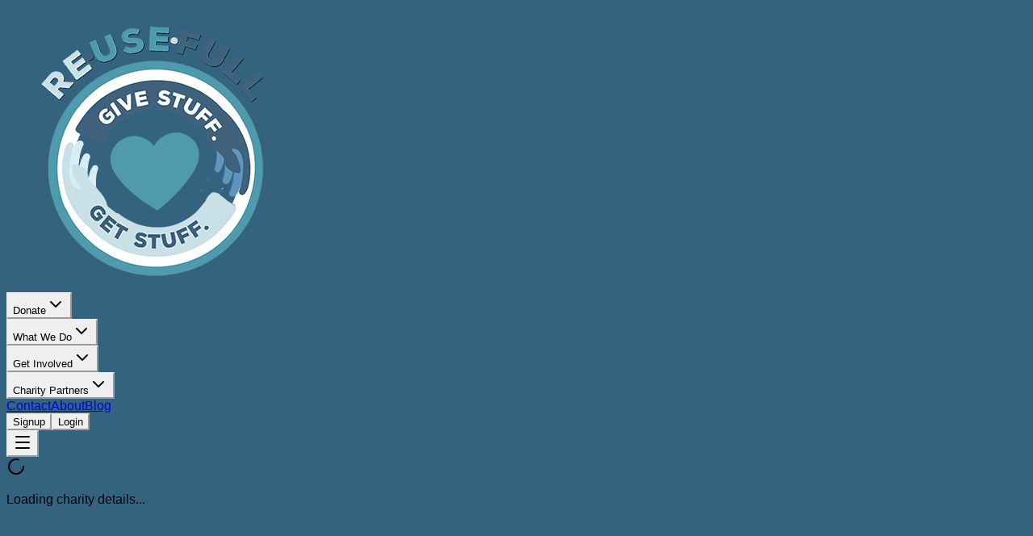

--- FILE ---
content_type: text/html
request_url: https://app.reusefull.org/charity/198
body_size: 675
content:
<!doctype html>
<html lang="en" style="background-color: #33637f">
  <head>
    <meta charset="UTF-8" />
    <link rel="icon" type="image/png" href="/reusefull-logo-350.png" />
    <meta name="viewport" content="width=device-width, initial-scale=1.0" />
    <title>Reusefull</title>
    <!-- Google tag (gtag.js) -->
<script async src="https://www.googletagmanager.com/gtag/js?id=G-M4S8C85Q7B"></script>
<script>
  window.dataLayer = window.dataLayer || [];
  function gtag(){ dataLayer.push(arguments); }
  gtag('js', new Date());
  gtag('config', 'G-M4S8C85Q7B', { send_page_view: false });
</script>
    <script type="module" crossorigin src="/assets/index-U9CjS0Qb.js"></script>
    <link rel="stylesheet" crossorigin href="/assets/index-CqkAddST.css">
  </head>
  <body>
    <div id="root"></div>
  </body>
</html>


--- FILE ---
content_type: text/javascript
request_url: https://app.reusefull.org/assets/formatPhone-1hd_xlTf.js
body_size: 587
content:
import{k as i}from"./index-U9CjS0Qb.js";/**
 * @license lucide-react v0.544.0 - ISC
 *
 * This source code is licensed under the ISC license.
 * See the LICENSE file in the root directory of this source tree.
 */const s=[["circle",{cx:"12",cy:"12",r:"10",key:"1mglay"}],["path",{d:"M12 2a14.5 14.5 0 0 0 0 20 14.5 14.5 0 0 0 0-20",key:"13o1zl"}],["path",{d:"M2 12h20",key:"9i4pu4"}]],c=i("globe",s);function r(t){if(!t)return t;const e=t.replace(/\D/g,"");return e.length===10?`(${e.slice(0,3)}) ${e.slice(3,6)}-${e.slice(6)}`:e.length===11&&e.startsWith("1")?`(${e.slice(1,4)}) ${e.slice(4,7)}-${e.slice(7)}`:e.length===11&&!e.startsWith("1")?`(${e.slice(0,3)}) ${e.slice(3,6)}-${e.slice(6)}`:(e.length<10,t)}export{c as G,r as f};


--- FILE ---
content_type: text/javascript
request_url: https://app.reusefull.org/assets/index-U9CjS0Qb.js
body_size: 126409
content:
const __vite__mapDeps=(i,m=__vite__mapDeps,d=(m.f||(m.f=["assets/charitylist-CyV9S3ci.js","assets/useQuery-83U0Yh-a.js","assets/suspense-pjH7WTYk.js","assets/formatPhone-1hd_xlTf.js","assets/phone-k756Rk6q.js","assets/index-BFzCDIyS.js","assets/useResults-DUP4OjLI.js","assets/orgCharityTypesQuery-BtZy00ZH.js","assets/index-tO8B9HDt.js","assets/truck-CZMXGIxY.js","assets/results-BtbTLEtp.js","assets/arrow-left-CjekjKLs.js","assets/results-HupOsEJb.css","assets/_charityId-BERSMKu_.js"])))=>i.map(i=>d[i]);
var qy=Object.defineProperty;var Hd=e=>{throw TypeError(e)};var Zy=(e,t,n)=>t in e?qy(e,t,{enumerable:!0,configurable:!0,writable:!0,value:n}):e[t]=n;var Gd=(e,t,n)=>Zy(e,typeof t!="symbol"?t+"":t,n),gl=(e,t,n)=>t.has(e)||Hd("Cannot "+n);var N=(e,t,n)=>(gl(e,t,"read from private field"),n?n.call(e):t.get(e)),ie=(e,t,n)=>t.has(e)?Hd("Cannot add the same private member more than once"):t instanceof WeakSet?t.add(e):t.set(e,n),te=(e,t,n,r)=>(gl(e,t,"write to private field"),r?r.call(e,n):t.set(e,n),n),Ue=(e,t,n)=>(gl(e,t,"access private method"),n);var di=(e,t,n,r)=>({set _(o){te(e,t,o,n)},get _(){return N(e,t,r)}});(function(){const t=document.createElement("link").relList;if(t&&t.supports&&t.supports("modulepreload"))return;for(const o of document.querySelectorAll('link[rel="modulepreload"]'))r(o);new MutationObserver(o=>{for(const s of o)if(s.type==="childList")for(const i of s.addedNodes)i.tagName==="LINK"&&i.rel==="modulepreload"&&r(i)}).observe(document,{childList:!0,subtree:!0});function n(o){const s={};return o.integrity&&(s.integrity=o.integrity),o.referrerPolicy&&(s.referrerPolicy=o.referrerPolicy),o.crossOrigin==="use-credentials"?s.credentials="include":o.crossOrigin==="anonymous"?s.credentials="omit":s.credentials="same-origin",s}function r(o){if(o.ep)return;o.ep=!0;const s=n(o);fetch(o.href,s)}})();var nC=typeof globalThis<"u"?globalThis:typeof window<"u"?window:typeof global<"u"?global:typeof self<"u"?self:{};function kp(e){return e&&e.__esModule&&Object.prototype.hasOwnProperty.call(e,"default")?e.default:e}var Sp={exports:{}},Aa={},_p={exports:{}},oe={};/**
 * @license React
 * react.production.min.js
 *
 * Copyright (c) Facebook, Inc. and its affiliates.
 *
 * This source code is licensed under the MIT license found in the
 * LICENSE file in the root directory of this source tree.
 */var ei=Symbol.for("react.element"),Xy=Symbol.for("react.portal"),Jy=Symbol.for("react.fragment"),Yy=Symbol.for("react.strict_mode"),ev=Symbol.for("react.profiler"),tv=Symbol.for("react.provider"),nv=Symbol.for("react.context"),rv=Symbol.for("react.forward_ref"),ov=Symbol.for("react.suspense"),sv=Symbol.for("react.memo"),iv=Symbol.for("react.lazy"),Qd=Symbol.iterator;function av(e){return e===null||typeof e!="object"?null:(e=Qd&&e[Qd]||e["@@iterator"],typeof e=="function"?e:null)}var bp={isMounted:function(){return!1},enqueueForceUpdate:function(){},enqueueReplaceState:function(){},enqueueSetState:function(){}},Cp=Object.assign,Pp={};function Do(e,t,n){this.props=e,this.context=t,this.refs=Pp,this.updater=n||bp}Do.prototype.isReactComponent={};Do.prototype.setState=function(e,t){if(typeof e!="object"&&typeof e!="function"&&e!=null)throw Error("setState(...): takes an object of state variables to update or a function which returns an object of state variables.");this.updater.enqueueSetState(this,e,t,"setState")};Do.prototype.forceUpdate=function(e){this.updater.enqueueForceUpdate(this,e,"forceUpdate")};function Ep(){}Ep.prototype=Do.prototype;function Cc(e,t,n){this.props=e,this.context=t,this.refs=Pp,this.updater=n||bp}var Pc=Cc.prototype=new Ep;Pc.constructor=Cc;Cp(Pc,Do.prototype);Pc.isPureReactComponent=!0;var qd=Array.isArray,Rp=Object.prototype.hasOwnProperty,Ec={current:null},Tp={key:!0,ref:!0,__self:!0,__source:!0};function Np(e,t,n){var r,o={},s=null,i=null;if(t!=null)for(r in t.ref!==void 0&&(i=t.ref),t.key!==void 0&&(s=""+t.key),t)Rp.call(t,r)&&!Tp.hasOwnProperty(r)&&(o[r]=t[r]);var a=arguments.length-2;if(a===1)o.children=n;else if(1<a){for(var l=Array(a),d=0;d<a;d++)l[d]=arguments[d+2];o.children=l}if(e&&e.defaultProps)for(r in a=e.defaultProps,a)o[r]===void 0&&(o[r]=a[r]);return{$$typeof:ei,type:e,key:s,ref:i,props:o,_owner:Ec.current}}function lv(e,t){return{$$typeof:ei,type:e.type,key:t,ref:e.ref,props:e.props,_owner:e._owner}}function Rc(e){return typeof e=="object"&&e!==null&&e.$$typeof===ei}function uv(e){var t={"=":"=0",":":"=2"};return"$"+e.replace(/[=:]/g,function(n){return t[n]})}var Zd=/\/+/g;function yl(e,t){return typeof e=="object"&&e!==null&&e.key!=null?uv(""+e.key):t.toString(36)}function Di(e,t,n,r,o){var s=typeof e;(s==="undefined"||s==="boolean")&&(e=null);var i=!1;if(e===null)i=!0;else switch(s){case"string":case"number":i=!0;break;case"object":switch(e.$$typeof){case ei:case Xy:i=!0}}if(i)return i=e,o=o(i),e=r===""?"."+yl(i,0):r,qd(o)?(n="",e!=null&&(n=e.replace(Zd,"$&/")+"/"),Di(o,t,n,"",function(d){return d})):o!=null&&(Rc(o)&&(o=lv(o,n+(!o.key||i&&i.key===o.key?"":(""+o.key).replace(Zd,"$&/")+"/")+e)),t.push(o)),1;if(i=0,r=r===""?".":r+":",qd(e))for(var a=0;a<e.length;a++){s=e[a];var l=r+yl(s,a);i+=Di(s,t,n,l,o)}else if(l=av(e),typeof l=="function")for(e=l.call(e),a=0;!(s=e.next()).done;)s=s.value,l=r+yl(s,a++),i+=Di(s,t,n,l,o);else if(s==="object")throw t=String(e),Error("Objects are not valid as a React child (found: "+(t==="[object Object]"?"object with keys {"+Object.keys(e).join(", ")+"}":t)+"). If you meant to render a collection of children, use an array instead.");return i}function fi(e,t,n){if(e==null)return e;var r=[],o=0;return Di(e,r,"","",function(s){return t.call(n,s,o++)}),r}function cv(e){if(e._status===-1){var t=e._result;t=t(),t.then(function(n){(e._status===0||e._status===-1)&&(e._status=1,e._result=n)},function(n){(e._status===0||e._status===-1)&&(e._status=2,e._result=n)}),e._status===-1&&(e._status=0,e._result=t)}if(e._status===1)return e._result.default;throw e._result}var tt={current:null},$i={transition:null},dv={ReactCurrentDispatcher:tt,ReactCurrentBatchConfig:$i,ReactCurrentOwner:Ec};function Ip(){throw Error("act(...) is not supported in production builds of React.")}oe.Children={map:fi,forEach:function(e,t,n){fi(e,function(){t.apply(this,arguments)},n)},count:function(e){var t=0;return fi(e,function(){t++}),t},toArray:function(e){return fi(e,function(t){return t})||[]},only:function(e){if(!Rc(e))throw Error("React.Children.only expected to receive a single React element child.");return e}};oe.Component=Do;oe.Fragment=Jy;oe.Profiler=ev;oe.PureComponent=Cc;oe.StrictMode=Yy;oe.Suspense=ov;oe.__SECRET_INTERNALS_DO_NOT_USE_OR_YOU_WILL_BE_FIRED=dv;oe.act=Ip;oe.cloneElement=function(e,t,n){if(e==null)throw Error("React.cloneElement(...): The argument must be a React element, but you passed "+e+".");var r=Cp({},e.props),o=e.key,s=e.ref,i=e._owner;if(t!=null){if(t.ref!==void 0&&(s=t.ref,i=Ec.current),t.key!==void 0&&(o=""+t.key),e.type&&e.type.defaultProps)var a=e.type.defaultProps;for(l in t)Rp.call(t,l)&&!Tp.hasOwnProperty(l)&&(r[l]=t[l]===void 0&&a!==void 0?a[l]:t[l])}var l=arguments.length-2;if(l===1)r.children=n;else if(1<l){a=Array(l);for(var d=0;d<l;d++)a[d]=arguments[d+2];r.children=a}return{$$typeof:ei,type:e.type,key:o,ref:s,props:r,_owner:i}};oe.createContext=function(e){return e={$$typeof:nv,_currentValue:e,_currentValue2:e,_threadCount:0,Provider:null,Consumer:null,_defaultValue:null,_globalName:null},e.Provider={$$typeof:tv,_context:e},e.Consumer=e};oe.createElement=Np;oe.createFactory=function(e){var t=Np.bind(null,e);return t.type=e,t};oe.createRef=function(){return{current:null}};oe.forwardRef=function(e){return{$$typeof:rv,render:e}};oe.isValidElement=Rc;oe.lazy=function(e){return{$$typeof:iv,_payload:{_status:-1,_result:e},_init:cv}};oe.memo=function(e,t){return{$$typeof:sv,type:e,compare:t===void 0?null:t}};oe.startTransition=function(e){var t=$i.transition;$i.transition={};try{e()}finally{$i.transition=t}};oe.unstable_act=Ip;oe.useCallback=function(e,t){return tt.current.useCallback(e,t)};oe.useContext=function(e){return tt.current.useContext(e)};oe.useDebugValue=function(){};oe.useDeferredValue=function(e){return tt.current.useDeferredValue(e)};oe.useEffect=function(e,t){return tt.current.useEffect(e,t)};oe.useId=function(){return tt.current.useId()};oe.useImperativeHandle=function(e,t,n){return tt.current.useImperativeHandle(e,t,n)};oe.useInsertionEffect=function(e,t){return tt.current.useInsertionEffect(e,t)};oe.useLayoutEffect=function(e,t){return tt.current.useLayoutEffect(e,t)};oe.useMemo=function(e,t){return tt.current.useMemo(e,t)};oe.useReducer=function(e,t,n){return tt.current.useReducer(e,t,n)};oe.useRef=function(e){return tt.current.useRef(e)};oe.useState=function(e){return tt.current.useState(e)};oe.useSyncExternalStore=function(e,t,n){return tt.current.useSyncExternalStore(e,t,n)};oe.useTransition=function(){return tt.current.useTransition()};oe.version="18.3.1";_p.exports=oe;var I=_p.exports;const ye=kp(I);/**
 * @license React
 * react-jsx-runtime.production.min.js
 *
 * Copyright (c) Facebook, Inc. and its affiliates.
 *
 * This source code is licensed under the MIT license found in the
 * LICENSE file in the root directory of this source tree.
 */var fv=I,hv=Symbol.for("react.element"),pv=Symbol.for("react.fragment"),mv=Object.prototype.hasOwnProperty,gv=fv.__SECRET_INTERNALS_DO_NOT_USE_OR_YOU_WILL_BE_FIRED.ReactCurrentOwner,yv={key:!0,ref:!0,__self:!0,__source:!0};function jp(e,t,n){var r,o={},s=null,i=null;n!==void 0&&(s=""+n),t.key!==void 0&&(s=""+t.key),t.ref!==void 0&&(i=t.ref);for(r in t)mv.call(t,r)&&!yv.hasOwnProperty(r)&&(o[r]=t[r]);if(e&&e.defaultProps)for(r in t=e.defaultProps,t)o[r]===void 0&&(o[r]=t[r]);return{$$typeof:hv,type:e,key:s,ref:i,props:o,_owner:gv.current}}Aa.Fragment=pv;Aa.jsx=jp;Aa.jsxs=jp;Sp.exports=Aa;var x=Sp.exports,au={},Lp={exports:{}},vt={},Op={exports:{}},Mp={};/**
 * @license React
 * scheduler.production.min.js
 *
 * Copyright (c) Facebook, Inc. and its affiliates.
 *
 * This source code is licensed under the MIT license found in the
 * LICENSE file in the root directory of this source tree.
 */(function(e){function t(b,D){var H=b.length;b.push(D);e:for(;0<H;){var J=H-1>>>1,Y=b[J];if(0<o(Y,D))b[J]=D,b[H]=Y,H=J;else break e}}function n(b){return b.length===0?null:b[0]}function r(b){if(b.length===0)return null;var D=b[0],H=b.pop();if(H!==D){b[0]=H;e:for(var J=0,Y=b.length,ee=Y>>>1;J<ee;){var se=2*(J+1)-1,ce=b[se],de=se+1,re=b[de];if(0>o(ce,H))de<Y&&0>o(re,ce)?(b[J]=re,b[de]=H,J=de):(b[J]=ce,b[se]=H,J=se);else if(de<Y&&0>o(re,H))b[J]=re,b[de]=H,J=de;else break e}}return D}function o(b,D){var H=b.sortIndex-D.sortIndex;return H!==0?H:b.id-D.id}if(typeof performance=="object"&&typeof performance.now=="function"){var s=performance;e.unstable_now=function(){return s.now()}}else{var i=Date,a=i.now();e.unstable_now=function(){return i.now()-a}}var l=[],d=[],c=1,u=null,f=3,h=!1,m=!1,g=!1,k=typeof setTimeout=="function"?setTimeout:null,y=typeof clearTimeout=="function"?clearTimeout:null,p=typeof setImmediate<"u"?setImmediate:null;typeof navigator<"u"&&navigator.scheduling!==void 0&&navigator.scheduling.isInputPending!==void 0&&navigator.scheduling.isInputPending.bind(navigator.scheduling);function w(b){for(var D=n(d);D!==null;){if(D.callback===null)r(d);else if(D.startTime<=b)r(d),D.sortIndex=D.expirationTime,t(l,D);else break;D=n(d)}}function v(b){if(g=!1,w(b),!m)if(n(l)!==null)m=!0,V(C);else{var D=n(d);D!==null&&W(v,D.startTime-b)}}function C(b,D){m=!1,g&&(g=!1,y(_),_=-1),h=!0;var H=f;try{for(w(D),u=n(l);u!==null&&(!(u.expirationTime>D)||b&&!M());){var J=u.callback;if(typeof J=="function"){u.callback=null,f=u.priorityLevel;var Y=J(u.expirationTime<=D);D=e.unstable_now(),typeof Y=="function"?u.callback=Y:u===n(l)&&r(l),w(D)}else r(l);u=n(l)}if(u!==null)var ee=!0;else{var se=n(d);se!==null&&W(v,se.startTime-D),ee=!1}return ee}finally{u=null,f=H,h=!1}}var R=!1,E=null,_=-1,L=5,j=-1;function M(){return!(e.unstable_now()-j<L)}function B(){if(E!==null){var b=e.unstable_now();j=b;var D=!0;try{D=E(!0,b)}finally{D?K():(R=!1,E=null)}}else R=!1}var K;if(typeof p=="function")K=function(){p(B)};else if(typeof MessageChannel<"u"){var O=new MessageChannel,U=O.port2;O.port1.onmessage=B,K=function(){U.postMessage(null)}}else K=function(){k(B,0)};function V(b){E=b,R||(R=!0,K())}function W(b,D){_=k(function(){b(e.unstable_now())},D)}e.unstable_IdlePriority=5,e.unstable_ImmediatePriority=1,e.unstable_LowPriority=4,e.unstable_NormalPriority=3,e.unstable_Profiling=null,e.unstable_UserBlockingPriority=2,e.unstable_cancelCallback=function(b){b.callback=null},e.unstable_continueExecution=function(){m||h||(m=!0,V(C))},e.unstable_forceFrameRate=function(b){0>b||125<b?console.error("forceFrameRate takes a positive int between 0 and 125, forcing frame rates higher than 125 fps is not supported"):L=0<b?Math.floor(1e3/b):5},e.unstable_getCurrentPriorityLevel=function(){return f},e.unstable_getFirstCallbackNode=function(){return n(l)},e.unstable_next=function(b){switch(f){case 1:case 2:case 3:var D=3;break;default:D=f}var H=f;f=D;try{return b()}finally{f=H}},e.unstable_pauseExecution=function(){},e.unstable_requestPaint=function(){},e.unstable_runWithPriority=function(b,D){switch(b){case 1:case 2:case 3:case 4:case 5:break;default:b=3}var H=f;f=b;try{return D()}finally{f=H}},e.unstable_scheduleCallback=function(b,D,H){var J=e.unstable_now();switch(typeof H=="object"&&H!==null?(H=H.delay,H=typeof H=="number"&&0<H?J+H:J):H=J,b){case 1:var Y=-1;break;case 2:Y=250;break;case 5:Y=1073741823;break;case 4:Y=1e4;break;default:Y=5e3}return Y=H+Y,b={id:c++,callback:D,priorityLevel:b,startTime:H,expirationTime:Y,sortIndex:-1},H>J?(b.sortIndex=H,t(d,b),n(l)===null&&b===n(d)&&(g?(y(_),_=-1):g=!0,W(v,H-J))):(b.sortIndex=Y,t(l,b),m||h||(m=!0,V(C))),b},e.unstable_shouldYield=M,e.unstable_wrapCallback=function(b){var D=f;return function(){var H=f;f=D;try{return b.apply(this,arguments)}finally{f=H}}}})(Mp);Op.exports=Mp;var vv=Op.exports;/**
 * @license React
 * react-dom.production.min.js
 *
 * Copyright (c) Facebook, Inc. and its affiliates.
 *
 * This source code is licensed under the MIT license found in the
 * LICENSE file in the root directory of this source tree.
 */var wv=I,yt=vv;function z(e){for(var t="https://reactjs.org/docs/error-decoder.html?invariant="+e,n=1;n<arguments.length;n++)t+="&args[]="+encodeURIComponent(arguments[n]);return"Minified React error #"+e+"; visit "+t+" for the full message or use the non-minified dev environment for full errors and additional helpful warnings."}var Fp=new Set,Ns={};function zr(e,t){Po(e,t),Po(e+"Capture",t)}function Po(e,t){for(Ns[e]=t,e=0;e<t.length;e++)Fp.add(t[e])}var Sn=!(typeof window>"u"||typeof window.document>"u"||typeof window.document.createElement>"u"),lu=Object.prototype.hasOwnProperty,xv=/^[:A-Z_a-z\u00C0-\u00D6\u00D8-\u00F6\u00F8-\u02FF\u0370-\u037D\u037F-\u1FFF\u200C-\u200D\u2070-\u218F\u2C00-\u2FEF\u3001-\uD7FF\uF900-\uFDCF\uFDF0-\uFFFD][:A-Z_a-z\u00C0-\u00D6\u00D8-\u00F6\u00F8-\u02FF\u0370-\u037D\u037F-\u1FFF\u200C-\u200D\u2070-\u218F\u2C00-\u2FEF\u3001-\uD7FF\uF900-\uFDCF\uFDF0-\uFFFD\-.0-9\u00B7\u0300-\u036F\u203F-\u2040]*$/,Xd={},Jd={};function kv(e){return lu.call(Jd,e)?!0:lu.call(Xd,e)?!1:xv.test(e)?Jd[e]=!0:(Xd[e]=!0,!1)}function Sv(e,t,n,r){if(n!==null&&n.type===0)return!1;switch(typeof t){case"function":case"symbol":return!0;case"boolean":return r?!1:n!==null?!n.acceptsBooleans:(e=e.toLowerCase().slice(0,5),e!=="data-"&&e!=="aria-");default:return!1}}function _v(e,t,n,r){if(t===null||typeof t>"u"||Sv(e,t,n,r))return!0;if(r)return!1;if(n!==null)switch(n.type){case 3:return!t;case 4:return t===!1;case 5:return isNaN(t);case 6:return isNaN(t)||1>t}return!1}function nt(e,t,n,r,o,s,i){this.acceptsBooleans=t===2||t===3||t===4,this.attributeName=r,this.attributeNamespace=o,this.mustUseProperty=n,this.propertyName=e,this.type=t,this.sanitizeURL=s,this.removeEmptyString=i}var Ve={};"children dangerouslySetInnerHTML defaultValue defaultChecked innerHTML suppressContentEditableWarning suppressHydrationWarning style".split(" ").forEach(function(e){Ve[e]=new nt(e,0,!1,e,null,!1,!1)});[["acceptCharset","accept-charset"],["className","class"],["htmlFor","for"],["httpEquiv","http-equiv"]].forEach(function(e){var t=e[0];Ve[t]=new nt(t,1,!1,e[1],null,!1,!1)});["contentEditable","draggable","spellCheck","value"].forEach(function(e){Ve[e]=new nt(e,2,!1,e.toLowerCase(),null,!1,!1)});["autoReverse","externalResourcesRequired","focusable","preserveAlpha"].forEach(function(e){Ve[e]=new nt(e,2,!1,e,null,!1,!1)});"allowFullScreen async autoFocus autoPlay controls default defer disabled disablePictureInPicture disableRemotePlayback formNoValidate hidden loop noModule noValidate open playsInline readOnly required reversed scoped seamless itemScope".split(" ").forEach(function(e){Ve[e]=new nt(e,3,!1,e.toLowerCase(),null,!1,!1)});["checked","multiple","muted","selected"].forEach(function(e){Ve[e]=new nt(e,3,!0,e,null,!1,!1)});["capture","download"].forEach(function(e){Ve[e]=new nt(e,4,!1,e,null,!1,!1)});["cols","rows","size","span"].forEach(function(e){Ve[e]=new nt(e,6,!1,e,null,!1,!1)});["rowSpan","start"].forEach(function(e){Ve[e]=new nt(e,5,!1,e.toLowerCase(),null,!1,!1)});var Tc=/[\-:]([a-z])/g;function Nc(e){return e[1].toUpperCase()}"accent-height alignment-baseline arabic-form baseline-shift cap-height clip-path clip-rule color-interpolation color-interpolation-filters color-profile color-rendering dominant-baseline enable-background fill-opacity fill-rule flood-color flood-opacity font-family font-size font-size-adjust font-stretch font-style font-variant font-weight glyph-name glyph-orientation-horizontal glyph-orientation-vertical horiz-adv-x horiz-origin-x image-rendering letter-spacing lighting-color marker-end marker-mid marker-start overline-position overline-thickness paint-order panose-1 pointer-events rendering-intent shape-rendering stop-color stop-opacity strikethrough-position strikethrough-thickness stroke-dasharray stroke-dashoffset stroke-linecap stroke-linejoin stroke-miterlimit stroke-opacity stroke-width text-anchor text-decoration text-rendering underline-position underline-thickness unicode-bidi unicode-range units-per-em v-alphabetic v-hanging v-ideographic v-mathematical vector-effect vert-adv-y vert-origin-x vert-origin-y word-spacing writing-mode xmlns:xlink x-height".split(" ").forEach(function(e){var t=e.replace(Tc,Nc);Ve[t]=new nt(t,1,!1,e,null,!1,!1)});"xlink:actuate xlink:arcrole xlink:role xlink:show xlink:title xlink:type".split(" ").forEach(function(e){var t=e.replace(Tc,Nc);Ve[t]=new nt(t,1,!1,e,"http://www.w3.org/1999/xlink",!1,!1)});["xml:base","xml:lang","xml:space"].forEach(function(e){var t=e.replace(Tc,Nc);Ve[t]=new nt(t,1,!1,e,"http://www.w3.org/XML/1998/namespace",!1,!1)});["tabIndex","crossOrigin"].forEach(function(e){Ve[e]=new nt(e,1,!1,e.toLowerCase(),null,!1,!1)});Ve.xlinkHref=new nt("xlinkHref",1,!1,"xlink:href","http://www.w3.org/1999/xlink",!0,!1);["src","href","action","formAction"].forEach(function(e){Ve[e]=new nt(e,1,!1,e.toLowerCase(),null,!0,!0)});function Ic(e,t,n,r){var o=Ve.hasOwnProperty(t)?Ve[t]:null;(o!==null?o.type!==0:r||!(2<t.length)||t[0]!=="o"&&t[0]!=="O"||t[1]!=="n"&&t[1]!=="N")&&(_v(t,n,o,r)&&(n=null),r||o===null?kv(t)&&(n===null?e.removeAttribute(t):e.setAttribute(t,""+n)):o.mustUseProperty?e[o.propertyName]=n===null?o.type===3?!1:"":n:(t=o.attributeName,r=o.attributeNamespace,n===null?e.removeAttribute(t):(o=o.type,n=o===3||o===4&&n===!0?"":""+n,r?e.setAttributeNS(r,t,n):e.setAttribute(t,n))))}var En=wv.__SECRET_INTERNALS_DO_NOT_USE_OR_YOU_WILL_BE_FIRED,hi=Symbol.for("react.element"),Zr=Symbol.for("react.portal"),Xr=Symbol.for("react.fragment"),jc=Symbol.for("react.strict_mode"),uu=Symbol.for("react.profiler"),Ap=Symbol.for("react.provider"),zp=Symbol.for("react.context"),Lc=Symbol.for("react.forward_ref"),cu=Symbol.for("react.suspense"),du=Symbol.for("react.suspense_list"),Oc=Symbol.for("react.memo"),jn=Symbol.for("react.lazy"),Dp=Symbol.for("react.offscreen"),Yd=Symbol.iterator;function Ko(e){return e===null||typeof e!="object"?null:(e=Yd&&e[Yd]||e["@@iterator"],typeof e=="function"?e:null)}var ke=Object.assign,vl;function as(e){if(vl===void 0)try{throw Error()}catch(n){var t=n.stack.trim().match(/\n( *(at )?)/);vl=t&&t[1]||""}return`
`+vl+e}var wl=!1;function xl(e,t){if(!e||wl)return"";wl=!0;var n=Error.prepareStackTrace;Error.prepareStackTrace=void 0;try{if(t)if(t=function(){throw Error()},Object.defineProperty(t.prototype,"props",{set:function(){throw Error()}}),typeof Reflect=="object"&&Reflect.construct){try{Reflect.construct(t,[])}catch(d){var r=d}Reflect.construct(e,[],t)}else{try{t.call()}catch(d){r=d}e.call(t.prototype)}else{try{throw Error()}catch(d){r=d}e()}}catch(d){if(d&&r&&typeof d.stack=="string"){for(var o=d.stack.split(`
`),s=r.stack.split(`
`),i=o.length-1,a=s.length-1;1<=i&&0<=a&&o[i]!==s[a];)a--;for(;1<=i&&0<=a;i--,a--)if(o[i]!==s[a]){if(i!==1||a!==1)do if(i--,a--,0>a||o[i]!==s[a]){var l=`
`+o[i].replace(" at new "," at ");return e.displayName&&l.includes("<anonymous>")&&(l=l.replace("<anonymous>",e.displayName)),l}while(1<=i&&0<=a);break}}}finally{wl=!1,Error.prepareStackTrace=n}return(e=e?e.displayName||e.name:"")?as(e):""}function bv(e){switch(e.tag){case 5:return as(e.type);case 16:return as("Lazy");case 13:return as("Suspense");case 19:return as("SuspenseList");case 0:case 2:case 15:return e=xl(e.type,!1),e;case 11:return e=xl(e.type.render,!1),e;case 1:return e=xl(e.type,!0),e;default:return""}}function fu(e){if(e==null)return null;if(typeof e=="function")return e.displayName||e.name||null;if(typeof e=="string")return e;switch(e){case Xr:return"Fragment";case Zr:return"Portal";case uu:return"Profiler";case jc:return"StrictMode";case cu:return"Suspense";case du:return"SuspenseList"}if(typeof e=="object")switch(e.$$typeof){case zp:return(e.displayName||"Context")+".Consumer";case Ap:return(e._context.displayName||"Context")+".Provider";case Lc:var t=e.render;return e=e.displayName,e||(e=t.displayName||t.name||"",e=e!==""?"ForwardRef("+e+")":"ForwardRef"),e;case Oc:return t=e.displayName||null,t!==null?t:fu(e.type)||"Memo";case jn:t=e._payload,e=e._init;try{return fu(e(t))}catch{}}return null}function Cv(e){var t=e.type;switch(e.tag){case 24:return"Cache";case 9:return(t.displayName||"Context")+".Consumer";case 10:return(t._context.displayName||"Context")+".Provider";case 18:return"DehydratedFragment";case 11:return e=t.render,e=e.displayName||e.name||"",t.displayName||(e!==""?"ForwardRef("+e+")":"ForwardRef");case 7:return"Fragment";case 5:return t;case 4:return"Portal";case 3:return"Root";case 6:return"Text";case 16:return fu(t);case 8:return t===jc?"StrictMode":"Mode";case 22:return"Offscreen";case 12:return"Profiler";case 21:return"Scope";case 13:return"Suspense";case 19:return"SuspenseList";case 25:return"TracingMarker";case 1:case 0:case 17:case 2:case 14:case 15:if(typeof t=="function")return t.displayName||t.name||null;if(typeof t=="string")return t}return null}function rr(e){switch(typeof e){case"boolean":case"number":case"string":case"undefined":return e;case"object":return e;default:return""}}function $p(e){var t=e.type;return(e=e.nodeName)&&e.toLowerCase()==="input"&&(t==="checkbox"||t==="radio")}function Pv(e){var t=$p(e)?"checked":"value",n=Object.getOwnPropertyDescriptor(e.constructor.prototype,t),r=""+e[t];if(!e.hasOwnProperty(t)&&typeof n<"u"&&typeof n.get=="function"&&typeof n.set=="function"){var o=n.get,s=n.set;return Object.defineProperty(e,t,{configurable:!0,get:function(){return o.call(this)},set:function(i){r=""+i,s.call(this,i)}}),Object.defineProperty(e,t,{enumerable:n.enumerable}),{getValue:function(){return r},setValue:function(i){r=""+i},stopTracking:function(){e._valueTracker=null,delete e[t]}}}}function pi(e){e._valueTracker||(e._valueTracker=Pv(e))}function Vp(e){if(!e)return!1;var t=e._valueTracker;if(!t)return!0;var n=t.getValue(),r="";return e&&(r=$p(e)?e.checked?"true":"false":e.value),e=r,e!==n?(t.setValue(e),!0):!1}function Yi(e){if(e=e||(typeof document<"u"?document:void 0),typeof e>"u")return null;try{return e.activeElement||e.body}catch{return e.body}}function hu(e,t){var n=t.checked;return ke({},t,{defaultChecked:void 0,defaultValue:void 0,value:void 0,checked:n??e._wrapperState.initialChecked})}function ef(e,t){var n=t.defaultValue==null?"":t.defaultValue,r=t.checked!=null?t.checked:t.defaultChecked;n=rr(t.value!=null?t.value:n),e._wrapperState={initialChecked:r,initialValue:n,controlled:t.type==="checkbox"||t.type==="radio"?t.checked!=null:t.value!=null}}function Up(e,t){t=t.checked,t!=null&&Ic(e,"checked",t,!1)}function pu(e,t){Up(e,t);var n=rr(t.value),r=t.type;if(n!=null)r==="number"?(n===0&&e.value===""||e.value!=n)&&(e.value=""+n):e.value!==""+n&&(e.value=""+n);else if(r==="submit"||r==="reset"){e.removeAttribute("value");return}t.hasOwnProperty("value")?mu(e,t.type,n):t.hasOwnProperty("defaultValue")&&mu(e,t.type,rr(t.defaultValue)),t.checked==null&&t.defaultChecked!=null&&(e.defaultChecked=!!t.defaultChecked)}function tf(e,t,n){if(t.hasOwnProperty("value")||t.hasOwnProperty("defaultValue")){var r=t.type;if(!(r!=="submit"&&r!=="reset"||t.value!==void 0&&t.value!==null))return;t=""+e._wrapperState.initialValue,n||t===e.value||(e.value=t),e.defaultValue=t}n=e.name,n!==""&&(e.name=""),e.defaultChecked=!!e._wrapperState.initialChecked,n!==""&&(e.name=n)}function mu(e,t,n){(t!=="number"||Yi(e.ownerDocument)!==e)&&(n==null?e.defaultValue=""+e._wrapperState.initialValue:e.defaultValue!==""+n&&(e.defaultValue=""+n))}var ls=Array.isArray;function uo(e,t,n,r){if(e=e.options,t){t={};for(var o=0;o<n.length;o++)t["$"+n[o]]=!0;for(n=0;n<e.length;n++)o=t.hasOwnProperty("$"+e[n].value),e[n].selected!==o&&(e[n].selected=o),o&&r&&(e[n].defaultSelected=!0)}else{for(n=""+rr(n),t=null,o=0;o<e.length;o++){if(e[o].value===n){e[o].selected=!0,r&&(e[o].defaultSelected=!0);return}t!==null||e[o].disabled||(t=e[o])}t!==null&&(t.selected=!0)}}function gu(e,t){if(t.dangerouslySetInnerHTML!=null)throw Error(z(91));return ke({},t,{value:void 0,defaultValue:void 0,children:""+e._wrapperState.initialValue})}function nf(e,t){var n=t.value;if(n==null){if(n=t.children,t=t.defaultValue,n!=null){if(t!=null)throw Error(z(92));if(ls(n)){if(1<n.length)throw Error(z(93));n=n[0]}t=n}t==null&&(t=""),n=t}e._wrapperState={initialValue:rr(n)}}function Bp(e,t){var n=rr(t.value),r=rr(t.defaultValue);n!=null&&(n=""+n,n!==e.value&&(e.value=n),t.defaultValue==null&&e.defaultValue!==n&&(e.defaultValue=n)),r!=null&&(e.defaultValue=""+r)}function rf(e){var t=e.textContent;t===e._wrapperState.initialValue&&t!==""&&t!==null&&(e.value=t)}function Wp(e){switch(e){case"svg":return"http://www.w3.org/2000/svg";case"math":return"http://www.w3.org/1998/Math/MathML";default:return"http://www.w3.org/1999/xhtml"}}function yu(e,t){return e==null||e==="http://www.w3.org/1999/xhtml"?Wp(t):e==="http://www.w3.org/2000/svg"&&t==="foreignObject"?"http://www.w3.org/1999/xhtml":e}var mi,Kp=function(e){return typeof MSApp<"u"&&MSApp.execUnsafeLocalFunction?function(t,n,r,o){MSApp.execUnsafeLocalFunction(function(){return e(t,n,r,o)})}:e}(function(e,t){if(e.namespaceURI!=="http://www.w3.org/2000/svg"||"innerHTML"in e)e.innerHTML=t;else{for(mi=mi||document.createElement("div"),mi.innerHTML="<svg>"+t.valueOf().toString()+"</svg>",t=mi.firstChild;e.firstChild;)e.removeChild(e.firstChild);for(;t.firstChild;)e.appendChild(t.firstChild)}});function Is(e,t){if(t){var n=e.firstChild;if(n&&n===e.lastChild&&n.nodeType===3){n.nodeValue=t;return}}e.textContent=t}var hs={animationIterationCount:!0,aspectRatio:!0,borderImageOutset:!0,borderImageSlice:!0,borderImageWidth:!0,boxFlex:!0,boxFlexGroup:!0,boxOrdinalGroup:!0,columnCount:!0,columns:!0,flex:!0,flexGrow:!0,flexPositive:!0,flexShrink:!0,flexNegative:!0,flexOrder:!0,gridArea:!0,gridRow:!0,gridRowEnd:!0,gridRowSpan:!0,gridRowStart:!0,gridColumn:!0,gridColumnEnd:!0,gridColumnSpan:!0,gridColumnStart:!0,fontWeight:!0,lineClamp:!0,lineHeight:!0,opacity:!0,order:!0,orphans:!0,tabSize:!0,widows:!0,zIndex:!0,zoom:!0,fillOpacity:!0,floodOpacity:!0,stopOpacity:!0,strokeDasharray:!0,strokeDashoffset:!0,strokeMiterlimit:!0,strokeOpacity:!0,strokeWidth:!0},Ev=["Webkit","ms","Moz","O"];Object.keys(hs).forEach(function(e){Ev.forEach(function(t){t=t+e.charAt(0).toUpperCase()+e.substring(1),hs[t]=hs[e]})});function Hp(e,t,n){return t==null||typeof t=="boolean"||t===""?"":n||typeof t!="number"||t===0||hs.hasOwnProperty(e)&&hs[e]?(""+t).trim():t+"px"}function Gp(e,t){e=e.style;for(var n in t)if(t.hasOwnProperty(n)){var r=n.indexOf("--")===0,o=Hp(n,t[n],r);n==="float"&&(n="cssFloat"),r?e.setProperty(n,o):e[n]=o}}var Rv=ke({menuitem:!0},{area:!0,base:!0,br:!0,col:!0,embed:!0,hr:!0,img:!0,input:!0,keygen:!0,link:!0,meta:!0,param:!0,source:!0,track:!0,wbr:!0});function vu(e,t){if(t){if(Rv[e]&&(t.children!=null||t.dangerouslySetInnerHTML!=null))throw Error(z(137,e));if(t.dangerouslySetInnerHTML!=null){if(t.children!=null)throw Error(z(60));if(typeof t.dangerouslySetInnerHTML!="object"||!("__html"in t.dangerouslySetInnerHTML))throw Error(z(61))}if(t.style!=null&&typeof t.style!="object")throw Error(z(62))}}function wu(e,t){if(e.indexOf("-")===-1)return typeof t.is=="string";switch(e){case"annotation-xml":case"color-profile":case"font-face":case"font-face-src":case"font-face-uri":case"font-face-format":case"font-face-name":case"missing-glyph":return!1;default:return!0}}var xu=null;function Mc(e){return e=e.target||e.srcElement||window,e.correspondingUseElement&&(e=e.correspondingUseElement),e.nodeType===3?e.parentNode:e}var ku=null,co=null,fo=null;function of(e){if(e=ri(e)){if(typeof ku!="function")throw Error(z(280));var t=e.stateNode;t&&(t=Ua(t),ku(e.stateNode,e.type,t))}}function Qp(e){co?fo?fo.push(e):fo=[e]:co=e}function qp(){if(co){var e=co,t=fo;if(fo=co=null,of(e),t)for(e=0;e<t.length;e++)of(t[e])}}function Zp(e,t){return e(t)}function Xp(){}var kl=!1;function Jp(e,t,n){if(kl)return e(t,n);kl=!0;try{return Zp(e,t,n)}finally{kl=!1,(co!==null||fo!==null)&&(Xp(),qp())}}function js(e,t){var n=e.stateNode;if(n===null)return null;var r=Ua(n);if(r===null)return null;n=r[t];e:switch(t){case"onClick":case"onClickCapture":case"onDoubleClick":case"onDoubleClickCapture":case"onMouseDown":case"onMouseDownCapture":case"onMouseMove":case"onMouseMoveCapture":case"onMouseUp":case"onMouseUpCapture":case"onMouseEnter":(r=!r.disabled)||(e=e.type,r=!(e==="button"||e==="input"||e==="select"||e==="textarea")),e=!r;break e;default:e=!1}if(e)return null;if(n&&typeof n!="function")throw Error(z(231,t,typeof n));return n}var Su=!1;if(Sn)try{var Ho={};Object.defineProperty(Ho,"passive",{get:function(){Su=!0}}),window.addEventListener("test",Ho,Ho),window.removeEventListener("test",Ho,Ho)}catch{Su=!1}function Tv(e,t,n,r,o,s,i,a,l){var d=Array.prototype.slice.call(arguments,3);try{t.apply(n,d)}catch(c){this.onError(c)}}var ps=!1,ea=null,ta=!1,_u=null,Nv={onError:function(e){ps=!0,ea=e}};function Iv(e,t,n,r,o,s,i,a,l){ps=!1,ea=null,Tv.apply(Nv,arguments)}function jv(e,t,n,r,o,s,i,a,l){if(Iv.apply(this,arguments),ps){if(ps){var d=ea;ps=!1,ea=null}else throw Error(z(198));ta||(ta=!0,_u=d)}}function Dr(e){var t=e,n=e;if(e.alternate)for(;t.return;)t=t.return;else{e=t;do t=e,t.flags&4098&&(n=t.return),e=t.return;while(e)}return t.tag===3?n:null}function Yp(e){if(e.tag===13){var t=e.memoizedState;if(t===null&&(e=e.alternate,e!==null&&(t=e.memoizedState)),t!==null)return t.dehydrated}return null}function sf(e){if(Dr(e)!==e)throw Error(z(188))}function Lv(e){var t=e.alternate;if(!t){if(t=Dr(e),t===null)throw Error(z(188));return t!==e?null:e}for(var n=e,r=t;;){var o=n.return;if(o===null)break;var s=o.alternate;if(s===null){if(r=o.return,r!==null){n=r;continue}break}if(o.child===s.child){for(s=o.child;s;){if(s===n)return sf(o),e;if(s===r)return sf(o),t;s=s.sibling}throw Error(z(188))}if(n.return!==r.return)n=o,r=s;else{for(var i=!1,a=o.child;a;){if(a===n){i=!0,n=o,r=s;break}if(a===r){i=!0,r=o,n=s;break}a=a.sibling}if(!i){for(a=s.child;a;){if(a===n){i=!0,n=s,r=o;break}if(a===r){i=!0,r=s,n=o;break}a=a.sibling}if(!i)throw Error(z(189))}}if(n.alternate!==r)throw Error(z(190))}if(n.tag!==3)throw Error(z(188));return n.stateNode.current===n?e:t}function em(e){return e=Lv(e),e!==null?tm(e):null}function tm(e){if(e.tag===5||e.tag===6)return e;for(e=e.child;e!==null;){var t=tm(e);if(t!==null)return t;e=e.sibling}return null}var nm=yt.unstable_scheduleCallback,af=yt.unstable_cancelCallback,Ov=yt.unstable_shouldYield,Mv=yt.unstable_requestPaint,Pe=yt.unstable_now,Fv=yt.unstable_getCurrentPriorityLevel,Fc=yt.unstable_ImmediatePriority,rm=yt.unstable_UserBlockingPriority,na=yt.unstable_NormalPriority,Av=yt.unstable_LowPriority,om=yt.unstable_IdlePriority,za=null,rn=null;function zv(e){if(rn&&typeof rn.onCommitFiberRoot=="function")try{rn.onCommitFiberRoot(za,e,void 0,(e.current.flags&128)===128)}catch{}}var Kt=Math.clz32?Math.clz32:Vv,Dv=Math.log,$v=Math.LN2;function Vv(e){return e>>>=0,e===0?32:31-(Dv(e)/$v|0)|0}var gi=64,yi=4194304;function us(e){switch(e&-e){case 1:return 1;case 2:return 2;case 4:return 4;case 8:return 8;case 16:return 16;case 32:return 32;case 64:case 128:case 256:case 512:case 1024:case 2048:case 4096:case 8192:case 16384:case 32768:case 65536:case 131072:case 262144:case 524288:case 1048576:case 2097152:return e&4194240;case 4194304:case 8388608:case 16777216:case 33554432:case 67108864:return e&130023424;case 134217728:return 134217728;case 268435456:return 268435456;case 536870912:return 536870912;case 1073741824:return 1073741824;default:return e}}function ra(e,t){var n=e.pendingLanes;if(n===0)return 0;var r=0,o=e.suspendedLanes,s=e.pingedLanes,i=n&268435455;if(i!==0){var a=i&~o;a!==0?r=us(a):(s&=i,s!==0&&(r=us(s)))}else i=n&~o,i!==0?r=us(i):s!==0&&(r=us(s));if(r===0)return 0;if(t!==0&&t!==r&&!(t&o)&&(o=r&-r,s=t&-t,o>=s||o===16&&(s&4194240)!==0))return t;if(r&4&&(r|=n&16),t=e.entangledLanes,t!==0)for(e=e.entanglements,t&=r;0<t;)n=31-Kt(t),o=1<<n,r|=e[n],t&=~o;return r}function Uv(e,t){switch(e){case 1:case 2:case 4:return t+250;case 8:case 16:case 32:case 64:case 128:case 256:case 512:case 1024:case 2048:case 4096:case 8192:case 16384:case 32768:case 65536:case 131072:case 262144:case 524288:case 1048576:case 2097152:return t+5e3;case 4194304:case 8388608:case 16777216:case 33554432:case 67108864:return-1;case 134217728:case 268435456:case 536870912:case 1073741824:return-1;default:return-1}}function Bv(e,t){for(var n=e.suspendedLanes,r=e.pingedLanes,o=e.expirationTimes,s=e.pendingLanes;0<s;){var i=31-Kt(s),a=1<<i,l=o[i];l===-1?(!(a&n)||a&r)&&(o[i]=Uv(a,t)):l<=t&&(e.expiredLanes|=a),s&=~a}}function bu(e){return e=e.pendingLanes&-1073741825,e!==0?e:e&1073741824?1073741824:0}function sm(){var e=gi;return gi<<=1,!(gi&4194240)&&(gi=64),e}function Sl(e){for(var t=[],n=0;31>n;n++)t.push(e);return t}function ti(e,t,n){e.pendingLanes|=t,t!==536870912&&(e.suspendedLanes=0,e.pingedLanes=0),e=e.eventTimes,t=31-Kt(t),e[t]=n}function Wv(e,t){var n=e.pendingLanes&~t;e.pendingLanes=t,e.suspendedLanes=0,e.pingedLanes=0,e.expiredLanes&=t,e.mutableReadLanes&=t,e.entangledLanes&=t,t=e.entanglements;var r=e.eventTimes;for(e=e.expirationTimes;0<n;){var o=31-Kt(n),s=1<<o;t[o]=0,r[o]=-1,e[o]=-1,n&=~s}}function Ac(e,t){var n=e.entangledLanes|=t;for(e=e.entanglements;n;){var r=31-Kt(n),o=1<<r;o&t|e[r]&t&&(e[r]|=t),n&=~o}}var ue=0;function im(e){return e&=-e,1<e?4<e?e&268435455?16:536870912:4:1}var am,zc,lm,um,cm,Cu=!1,vi=[],Gn=null,Qn=null,qn=null,Ls=new Map,Os=new Map,On=[],Kv="mousedown mouseup touchcancel touchend touchstart auxclick dblclick pointercancel pointerdown pointerup dragend dragstart drop compositionend compositionstart keydown keypress keyup input textInput copy cut paste click change contextmenu reset submit".split(" ");function lf(e,t){switch(e){case"focusin":case"focusout":Gn=null;break;case"dragenter":case"dragleave":Qn=null;break;case"mouseover":case"mouseout":qn=null;break;case"pointerover":case"pointerout":Ls.delete(t.pointerId);break;case"gotpointercapture":case"lostpointercapture":Os.delete(t.pointerId)}}function Go(e,t,n,r,o,s){return e===null||e.nativeEvent!==s?(e={blockedOn:t,domEventName:n,eventSystemFlags:r,nativeEvent:s,targetContainers:[o]},t!==null&&(t=ri(t),t!==null&&zc(t)),e):(e.eventSystemFlags|=r,t=e.targetContainers,o!==null&&t.indexOf(o)===-1&&t.push(o),e)}function Hv(e,t,n,r,o){switch(t){case"focusin":return Gn=Go(Gn,e,t,n,r,o),!0;case"dragenter":return Qn=Go(Qn,e,t,n,r,o),!0;case"mouseover":return qn=Go(qn,e,t,n,r,o),!0;case"pointerover":var s=o.pointerId;return Ls.set(s,Go(Ls.get(s)||null,e,t,n,r,o)),!0;case"gotpointercapture":return s=o.pointerId,Os.set(s,Go(Os.get(s)||null,e,t,n,r,o)),!0}return!1}function dm(e){var t=mr(e.target);if(t!==null){var n=Dr(t);if(n!==null){if(t=n.tag,t===13){if(t=Yp(n),t!==null){e.blockedOn=t,cm(e.priority,function(){lm(n)});return}}else if(t===3&&n.stateNode.current.memoizedState.isDehydrated){e.blockedOn=n.tag===3?n.stateNode.containerInfo:null;return}}}e.blockedOn=null}function Vi(e){if(e.blockedOn!==null)return!1;for(var t=e.targetContainers;0<t.length;){var n=Pu(e.domEventName,e.eventSystemFlags,t[0],e.nativeEvent);if(n===null){n=e.nativeEvent;var r=new n.constructor(n.type,n);xu=r,n.target.dispatchEvent(r),xu=null}else return t=ri(n),t!==null&&zc(t),e.blockedOn=n,!1;t.shift()}return!0}function uf(e,t,n){Vi(e)&&n.delete(t)}function Gv(){Cu=!1,Gn!==null&&Vi(Gn)&&(Gn=null),Qn!==null&&Vi(Qn)&&(Qn=null),qn!==null&&Vi(qn)&&(qn=null),Ls.forEach(uf),Os.forEach(uf)}function Qo(e,t){e.blockedOn===t&&(e.blockedOn=null,Cu||(Cu=!0,yt.unstable_scheduleCallback(yt.unstable_NormalPriority,Gv)))}function Ms(e){function t(o){return Qo(o,e)}if(0<vi.length){Qo(vi[0],e);for(var n=1;n<vi.length;n++){var r=vi[n];r.blockedOn===e&&(r.blockedOn=null)}}for(Gn!==null&&Qo(Gn,e),Qn!==null&&Qo(Qn,e),qn!==null&&Qo(qn,e),Ls.forEach(t),Os.forEach(t),n=0;n<On.length;n++)r=On[n],r.blockedOn===e&&(r.blockedOn=null);for(;0<On.length&&(n=On[0],n.blockedOn===null);)dm(n),n.blockedOn===null&&On.shift()}var ho=En.ReactCurrentBatchConfig,oa=!0;function Qv(e,t,n,r){var o=ue,s=ho.transition;ho.transition=null;try{ue=1,Dc(e,t,n,r)}finally{ue=o,ho.transition=s}}function qv(e,t,n,r){var o=ue,s=ho.transition;ho.transition=null;try{ue=4,Dc(e,t,n,r)}finally{ue=o,ho.transition=s}}function Dc(e,t,n,r){if(oa){var o=Pu(e,t,n,r);if(o===null)jl(e,t,r,sa,n),lf(e,r);else if(Hv(o,e,t,n,r))r.stopPropagation();else if(lf(e,r),t&4&&-1<Kv.indexOf(e)){for(;o!==null;){var s=ri(o);if(s!==null&&am(s),s=Pu(e,t,n,r),s===null&&jl(e,t,r,sa,n),s===o)break;o=s}o!==null&&r.stopPropagation()}else jl(e,t,r,null,n)}}var sa=null;function Pu(e,t,n,r){if(sa=null,e=Mc(r),e=mr(e),e!==null)if(t=Dr(e),t===null)e=null;else if(n=t.tag,n===13){if(e=Yp(t),e!==null)return e;e=null}else if(n===3){if(t.stateNode.current.memoizedState.isDehydrated)return t.tag===3?t.stateNode.containerInfo:null;e=null}else t!==e&&(e=null);return sa=e,null}function fm(e){switch(e){case"cancel":case"click":case"close":case"contextmenu":case"copy":case"cut":case"auxclick":case"dblclick":case"dragend":case"dragstart":case"drop":case"focusin":case"focusout":case"input":case"invalid":case"keydown":case"keypress":case"keyup":case"mousedown":case"mouseup":case"paste":case"pause":case"play":case"pointercancel":case"pointerdown":case"pointerup":case"ratechange":case"reset":case"resize":case"seeked":case"submit":case"touchcancel":case"touchend":case"touchstart":case"volumechange":case"change":case"selectionchange":case"textInput":case"compositionstart":case"compositionend":case"compositionupdate":case"beforeblur":case"afterblur":case"beforeinput":case"blur":case"fullscreenchange":case"focus":case"hashchange":case"popstate":case"select":case"selectstart":return 1;case"drag":case"dragenter":case"dragexit":case"dragleave":case"dragover":case"mousemove":case"mouseout":case"mouseover":case"pointermove":case"pointerout":case"pointerover":case"scroll":case"toggle":case"touchmove":case"wheel":case"mouseenter":case"mouseleave":case"pointerenter":case"pointerleave":return 4;case"message":switch(Fv()){case Fc:return 1;case rm:return 4;case na:case Av:return 16;case om:return 536870912;default:return 16}default:return 16}}var Wn=null,$c=null,Ui=null;function hm(){if(Ui)return Ui;var e,t=$c,n=t.length,r,o="value"in Wn?Wn.value:Wn.textContent,s=o.length;for(e=0;e<n&&t[e]===o[e];e++);var i=n-e;for(r=1;r<=i&&t[n-r]===o[s-r];r++);return Ui=o.slice(e,1<r?1-r:void 0)}function Bi(e){var t=e.keyCode;return"charCode"in e?(e=e.charCode,e===0&&t===13&&(e=13)):e=t,e===10&&(e=13),32<=e||e===13?e:0}function wi(){return!0}function cf(){return!1}function wt(e){function t(n,r,o,s,i){this._reactName=n,this._targetInst=o,this.type=r,this.nativeEvent=s,this.target=i,this.currentTarget=null;for(var a in e)e.hasOwnProperty(a)&&(n=e[a],this[a]=n?n(s):s[a]);return this.isDefaultPrevented=(s.defaultPrevented!=null?s.defaultPrevented:s.returnValue===!1)?wi:cf,this.isPropagationStopped=cf,this}return ke(t.prototype,{preventDefault:function(){this.defaultPrevented=!0;var n=this.nativeEvent;n&&(n.preventDefault?n.preventDefault():typeof n.returnValue!="unknown"&&(n.returnValue=!1),this.isDefaultPrevented=wi)},stopPropagation:function(){var n=this.nativeEvent;n&&(n.stopPropagation?n.stopPropagation():typeof n.cancelBubble!="unknown"&&(n.cancelBubble=!0),this.isPropagationStopped=wi)},persist:function(){},isPersistent:wi}),t}var $o={eventPhase:0,bubbles:0,cancelable:0,timeStamp:function(e){return e.timeStamp||Date.now()},defaultPrevented:0,isTrusted:0},Vc=wt($o),ni=ke({},$o,{view:0,detail:0}),Zv=wt(ni),_l,bl,qo,Da=ke({},ni,{screenX:0,screenY:0,clientX:0,clientY:0,pageX:0,pageY:0,ctrlKey:0,shiftKey:0,altKey:0,metaKey:0,getModifierState:Uc,button:0,buttons:0,relatedTarget:function(e){return e.relatedTarget===void 0?e.fromElement===e.srcElement?e.toElement:e.fromElement:e.relatedTarget},movementX:function(e){return"movementX"in e?e.movementX:(e!==qo&&(qo&&e.type==="mousemove"?(_l=e.screenX-qo.screenX,bl=e.screenY-qo.screenY):bl=_l=0,qo=e),_l)},movementY:function(e){return"movementY"in e?e.movementY:bl}}),df=wt(Da),Xv=ke({},Da,{dataTransfer:0}),Jv=wt(Xv),Yv=ke({},ni,{relatedTarget:0}),Cl=wt(Yv),e0=ke({},$o,{animationName:0,elapsedTime:0,pseudoElement:0}),t0=wt(e0),n0=ke({},$o,{clipboardData:function(e){return"clipboardData"in e?e.clipboardData:window.clipboardData}}),r0=wt(n0),o0=ke({},$o,{data:0}),ff=wt(o0),s0={Esc:"Escape",Spacebar:" ",Left:"ArrowLeft",Up:"ArrowUp",Right:"ArrowRight",Down:"ArrowDown",Del:"Delete",Win:"OS",Menu:"ContextMenu",Apps:"ContextMenu",Scroll:"ScrollLock",MozPrintableKey:"Unidentified"},i0={8:"Backspace",9:"Tab",12:"Clear",13:"Enter",16:"Shift",17:"Control",18:"Alt",19:"Pause",20:"CapsLock",27:"Escape",32:" ",33:"PageUp",34:"PageDown",35:"End",36:"Home",37:"ArrowLeft",38:"ArrowUp",39:"ArrowRight",40:"ArrowDown",45:"Insert",46:"Delete",112:"F1",113:"F2",114:"F3",115:"F4",116:"F5",117:"F6",118:"F7",119:"F8",120:"F9",121:"F10",122:"F11",123:"F12",144:"NumLock",145:"ScrollLock",224:"Meta"},a0={Alt:"altKey",Control:"ctrlKey",Meta:"metaKey",Shift:"shiftKey"};function l0(e){var t=this.nativeEvent;return t.getModifierState?t.getModifierState(e):(e=a0[e])?!!t[e]:!1}function Uc(){return l0}var u0=ke({},ni,{key:function(e){if(e.key){var t=s0[e.key]||e.key;if(t!=="Unidentified")return t}return e.type==="keypress"?(e=Bi(e),e===13?"Enter":String.fromCharCode(e)):e.type==="keydown"||e.type==="keyup"?i0[e.keyCode]||"Unidentified":""},code:0,location:0,ctrlKey:0,shiftKey:0,altKey:0,metaKey:0,repeat:0,locale:0,getModifierState:Uc,charCode:function(e){return e.type==="keypress"?Bi(e):0},keyCode:function(e){return e.type==="keydown"||e.type==="keyup"?e.keyCode:0},which:function(e){return e.type==="keypress"?Bi(e):e.type==="keydown"||e.type==="keyup"?e.keyCode:0}}),c0=wt(u0),d0=ke({},Da,{pointerId:0,width:0,height:0,pressure:0,tangentialPressure:0,tiltX:0,tiltY:0,twist:0,pointerType:0,isPrimary:0}),hf=wt(d0),f0=ke({},ni,{touches:0,targetTouches:0,changedTouches:0,altKey:0,metaKey:0,ctrlKey:0,shiftKey:0,getModifierState:Uc}),h0=wt(f0),p0=ke({},$o,{propertyName:0,elapsedTime:0,pseudoElement:0}),m0=wt(p0),g0=ke({},Da,{deltaX:function(e){return"deltaX"in e?e.deltaX:"wheelDeltaX"in e?-e.wheelDeltaX:0},deltaY:function(e){return"deltaY"in e?e.deltaY:"wheelDeltaY"in e?-e.wheelDeltaY:"wheelDelta"in e?-e.wheelDelta:0},deltaZ:0,deltaMode:0}),y0=wt(g0),v0=[9,13,27,32],Bc=Sn&&"CompositionEvent"in window,ms=null;Sn&&"documentMode"in document&&(ms=document.documentMode);var w0=Sn&&"TextEvent"in window&&!ms,pm=Sn&&(!Bc||ms&&8<ms&&11>=ms),pf=" ",mf=!1;function mm(e,t){switch(e){case"keyup":return v0.indexOf(t.keyCode)!==-1;case"keydown":return t.keyCode!==229;case"keypress":case"mousedown":case"focusout":return!0;default:return!1}}function gm(e){return e=e.detail,typeof e=="object"&&"data"in e?e.data:null}var Jr=!1;function x0(e,t){switch(e){case"compositionend":return gm(t);case"keypress":return t.which!==32?null:(mf=!0,pf);case"textInput":return e=t.data,e===pf&&mf?null:e;default:return null}}function k0(e,t){if(Jr)return e==="compositionend"||!Bc&&mm(e,t)?(e=hm(),Ui=$c=Wn=null,Jr=!1,e):null;switch(e){case"paste":return null;case"keypress":if(!(t.ctrlKey||t.altKey||t.metaKey)||t.ctrlKey&&t.altKey){if(t.char&&1<t.char.length)return t.char;if(t.which)return String.fromCharCode(t.which)}return null;case"compositionend":return pm&&t.locale!=="ko"?null:t.data;default:return null}}var S0={color:!0,date:!0,datetime:!0,"datetime-local":!0,email:!0,month:!0,number:!0,password:!0,range:!0,search:!0,tel:!0,text:!0,time:!0,url:!0,week:!0};function gf(e){var t=e&&e.nodeName&&e.nodeName.toLowerCase();return t==="input"?!!S0[e.type]:t==="textarea"}function ym(e,t,n,r){Qp(r),t=ia(t,"onChange"),0<t.length&&(n=new Vc("onChange","change",null,n,r),e.push({event:n,listeners:t}))}var gs=null,Fs=null;function _0(e){Rm(e,0)}function $a(e){var t=to(e);if(Vp(t))return e}function b0(e,t){if(e==="change")return t}var vm=!1;if(Sn){var Pl;if(Sn){var El="oninput"in document;if(!El){var yf=document.createElement("div");yf.setAttribute("oninput","return;"),El=typeof yf.oninput=="function"}Pl=El}else Pl=!1;vm=Pl&&(!document.documentMode||9<document.documentMode)}function vf(){gs&&(gs.detachEvent("onpropertychange",wm),Fs=gs=null)}function wm(e){if(e.propertyName==="value"&&$a(Fs)){var t=[];ym(t,Fs,e,Mc(e)),Jp(_0,t)}}function C0(e,t,n){e==="focusin"?(vf(),gs=t,Fs=n,gs.attachEvent("onpropertychange",wm)):e==="focusout"&&vf()}function P0(e){if(e==="selectionchange"||e==="keyup"||e==="keydown")return $a(Fs)}function E0(e,t){if(e==="click")return $a(t)}function R0(e,t){if(e==="input"||e==="change")return $a(t)}function T0(e,t){return e===t&&(e!==0||1/e===1/t)||e!==e&&t!==t}var Gt=typeof Object.is=="function"?Object.is:T0;function As(e,t){if(Gt(e,t))return!0;if(typeof e!="object"||e===null||typeof t!="object"||t===null)return!1;var n=Object.keys(e),r=Object.keys(t);if(n.length!==r.length)return!1;for(r=0;r<n.length;r++){var o=n[r];if(!lu.call(t,o)||!Gt(e[o],t[o]))return!1}return!0}function wf(e){for(;e&&e.firstChild;)e=e.firstChild;return e}function xf(e,t){var n=wf(e);e=0;for(var r;n;){if(n.nodeType===3){if(r=e+n.textContent.length,e<=t&&r>=t)return{node:n,offset:t-e};e=r}e:{for(;n;){if(n.nextSibling){n=n.nextSibling;break e}n=n.parentNode}n=void 0}n=wf(n)}}function xm(e,t){return e&&t?e===t?!0:e&&e.nodeType===3?!1:t&&t.nodeType===3?xm(e,t.parentNode):"contains"in e?e.contains(t):e.compareDocumentPosition?!!(e.compareDocumentPosition(t)&16):!1:!1}function km(){for(var e=window,t=Yi();t instanceof e.HTMLIFrameElement;){try{var n=typeof t.contentWindow.location.href=="string"}catch{n=!1}if(n)e=t.contentWindow;else break;t=Yi(e.document)}return t}function Wc(e){var t=e&&e.nodeName&&e.nodeName.toLowerCase();return t&&(t==="input"&&(e.type==="text"||e.type==="search"||e.type==="tel"||e.type==="url"||e.type==="password")||t==="textarea"||e.contentEditable==="true")}function N0(e){var t=km(),n=e.focusedElem,r=e.selectionRange;if(t!==n&&n&&n.ownerDocument&&xm(n.ownerDocument.documentElement,n)){if(r!==null&&Wc(n)){if(t=r.start,e=r.end,e===void 0&&(e=t),"selectionStart"in n)n.selectionStart=t,n.selectionEnd=Math.min(e,n.value.length);else if(e=(t=n.ownerDocument||document)&&t.defaultView||window,e.getSelection){e=e.getSelection();var o=n.textContent.length,s=Math.min(r.start,o);r=r.end===void 0?s:Math.min(r.end,o),!e.extend&&s>r&&(o=r,r=s,s=o),o=xf(n,s);var i=xf(n,r);o&&i&&(e.rangeCount!==1||e.anchorNode!==o.node||e.anchorOffset!==o.offset||e.focusNode!==i.node||e.focusOffset!==i.offset)&&(t=t.createRange(),t.setStart(o.node,o.offset),e.removeAllRanges(),s>r?(e.addRange(t),e.extend(i.node,i.offset)):(t.setEnd(i.node,i.offset),e.addRange(t)))}}for(t=[],e=n;e=e.parentNode;)e.nodeType===1&&t.push({element:e,left:e.scrollLeft,top:e.scrollTop});for(typeof n.focus=="function"&&n.focus(),n=0;n<t.length;n++)e=t[n],e.element.scrollLeft=e.left,e.element.scrollTop=e.top}}var I0=Sn&&"documentMode"in document&&11>=document.documentMode,Yr=null,Eu=null,ys=null,Ru=!1;function kf(e,t,n){var r=n.window===n?n.document:n.nodeType===9?n:n.ownerDocument;Ru||Yr==null||Yr!==Yi(r)||(r=Yr,"selectionStart"in r&&Wc(r)?r={start:r.selectionStart,end:r.selectionEnd}:(r=(r.ownerDocument&&r.ownerDocument.defaultView||window).getSelection(),r={anchorNode:r.anchorNode,anchorOffset:r.anchorOffset,focusNode:r.focusNode,focusOffset:r.focusOffset}),ys&&As(ys,r)||(ys=r,r=ia(Eu,"onSelect"),0<r.length&&(t=new Vc("onSelect","select",null,t,n),e.push({event:t,listeners:r}),t.target=Yr)))}function xi(e,t){var n={};return n[e.toLowerCase()]=t.toLowerCase(),n["Webkit"+e]="webkit"+t,n["Moz"+e]="moz"+t,n}var eo={animationend:xi("Animation","AnimationEnd"),animationiteration:xi("Animation","AnimationIteration"),animationstart:xi("Animation","AnimationStart"),transitionend:xi("Transition","TransitionEnd")},Rl={},Sm={};Sn&&(Sm=document.createElement("div").style,"AnimationEvent"in window||(delete eo.animationend.animation,delete eo.animationiteration.animation,delete eo.animationstart.animation),"TransitionEvent"in window||delete eo.transitionend.transition);function Va(e){if(Rl[e])return Rl[e];if(!eo[e])return e;var t=eo[e],n;for(n in t)if(t.hasOwnProperty(n)&&n in Sm)return Rl[e]=t[n];return e}var _m=Va("animationend"),bm=Va("animationiteration"),Cm=Va("animationstart"),Pm=Va("transitionend"),Em=new Map,Sf="abort auxClick cancel canPlay canPlayThrough click close contextMenu copy cut drag dragEnd dragEnter dragExit dragLeave dragOver dragStart drop durationChange emptied encrypted ended error gotPointerCapture input invalid keyDown keyPress keyUp load loadedData loadedMetadata loadStart lostPointerCapture mouseDown mouseMove mouseOut mouseOver mouseUp paste pause play playing pointerCancel pointerDown pointerMove pointerOut pointerOver pointerUp progress rateChange reset resize seeked seeking stalled submit suspend timeUpdate touchCancel touchEnd touchStart volumeChange scroll toggle touchMove waiting wheel".split(" ");function sr(e,t){Em.set(e,t),zr(t,[e])}for(var Tl=0;Tl<Sf.length;Tl++){var Nl=Sf[Tl],j0=Nl.toLowerCase(),L0=Nl[0].toUpperCase()+Nl.slice(1);sr(j0,"on"+L0)}sr(_m,"onAnimationEnd");sr(bm,"onAnimationIteration");sr(Cm,"onAnimationStart");sr("dblclick","onDoubleClick");sr("focusin","onFocus");sr("focusout","onBlur");sr(Pm,"onTransitionEnd");Po("onMouseEnter",["mouseout","mouseover"]);Po("onMouseLeave",["mouseout","mouseover"]);Po("onPointerEnter",["pointerout","pointerover"]);Po("onPointerLeave",["pointerout","pointerover"]);zr("onChange","change click focusin focusout input keydown keyup selectionchange".split(" "));zr("onSelect","focusout contextmenu dragend focusin keydown keyup mousedown mouseup selectionchange".split(" "));zr("onBeforeInput",["compositionend","keypress","textInput","paste"]);zr("onCompositionEnd","compositionend focusout keydown keypress keyup mousedown".split(" "));zr("onCompositionStart","compositionstart focusout keydown keypress keyup mousedown".split(" "));zr("onCompositionUpdate","compositionupdate focusout keydown keypress keyup mousedown".split(" "));var cs="abort canplay canplaythrough durationchange emptied encrypted ended error loadeddata loadedmetadata loadstart pause play playing progress ratechange resize seeked seeking stalled suspend timeupdate volumechange waiting".split(" "),O0=new Set("cancel close invalid load scroll toggle".split(" ").concat(cs));function _f(e,t,n){var r=e.type||"unknown-event";e.currentTarget=n,jv(r,t,void 0,e),e.currentTarget=null}function Rm(e,t){t=(t&4)!==0;for(var n=0;n<e.length;n++){var r=e[n],o=r.event;r=r.listeners;e:{var s=void 0;if(t)for(var i=r.length-1;0<=i;i--){var a=r[i],l=a.instance,d=a.currentTarget;if(a=a.listener,l!==s&&o.isPropagationStopped())break e;_f(o,a,d),s=l}else for(i=0;i<r.length;i++){if(a=r[i],l=a.instance,d=a.currentTarget,a=a.listener,l!==s&&o.isPropagationStopped())break e;_f(o,a,d),s=l}}}if(ta)throw e=_u,ta=!1,_u=null,e}function pe(e,t){var n=t[Lu];n===void 0&&(n=t[Lu]=new Set);var r=e+"__bubble";n.has(r)||(Tm(t,e,2,!1),n.add(r))}function Il(e,t,n){var r=0;t&&(r|=4),Tm(n,e,r,t)}var ki="_reactListening"+Math.random().toString(36).slice(2);function zs(e){if(!e[ki]){e[ki]=!0,Fp.forEach(function(n){n!=="selectionchange"&&(O0.has(n)||Il(n,!1,e),Il(n,!0,e))});var t=e.nodeType===9?e:e.ownerDocument;t===null||t[ki]||(t[ki]=!0,Il("selectionchange",!1,t))}}function Tm(e,t,n,r){switch(fm(t)){case 1:var o=Qv;break;case 4:o=qv;break;default:o=Dc}n=o.bind(null,t,n,e),o=void 0,!Su||t!=="touchstart"&&t!=="touchmove"&&t!=="wheel"||(o=!0),r?o!==void 0?e.addEventListener(t,n,{capture:!0,passive:o}):e.addEventListener(t,n,!0):o!==void 0?e.addEventListener(t,n,{passive:o}):e.addEventListener(t,n,!1)}function jl(e,t,n,r,o){var s=r;if(!(t&1)&&!(t&2)&&r!==null)e:for(;;){if(r===null)return;var i=r.tag;if(i===3||i===4){var a=r.stateNode.containerInfo;if(a===o||a.nodeType===8&&a.parentNode===o)break;if(i===4)for(i=r.return;i!==null;){var l=i.tag;if((l===3||l===4)&&(l=i.stateNode.containerInfo,l===o||l.nodeType===8&&l.parentNode===o))return;i=i.return}for(;a!==null;){if(i=mr(a),i===null)return;if(l=i.tag,l===5||l===6){r=s=i;continue e}a=a.parentNode}}r=r.return}Jp(function(){var d=s,c=Mc(n),u=[];e:{var f=Em.get(e);if(f!==void 0){var h=Vc,m=e;switch(e){case"keypress":if(Bi(n)===0)break e;case"keydown":case"keyup":h=c0;break;case"focusin":m="focus",h=Cl;break;case"focusout":m="blur",h=Cl;break;case"beforeblur":case"afterblur":h=Cl;break;case"click":if(n.button===2)break e;case"auxclick":case"dblclick":case"mousedown":case"mousemove":case"mouseup":case"mouseout":case"mouseover":case"contextmenu":h=df;break;case"drag":case"dragend":case"dragenter":case"dragexit":case"dragleave":case"dragover":case"dragstart":case"drop":h=Jv;break;case"touchcancel":case"touchend":case"touchmove":case"touchstart":h=h0;break;case _m:case bm:case Cm:h=t0;break;case Pm:h=m0;break;case"scroll":h=Zv;break;case"wheel":h=y0;break;case"copy":case"cut":case"paste":h=r0;break;case"gotpointercapture":case"lostpointercapture":case"pointercancel":case"pointerdown":case"pointermove":case"pointerout":case"pointerover":case"pointerup":h=hf}var g=(t&4)!==0,k=!g&&e==="scroll",y=g?f!==null?f+"Capture":null:f;g=[];for(var p=d,w;p!==null;){w=p;var v=w.stateNode;if(w.tag===5&&v!==null&&(w=v,y!==null&&(v=js(p,y),v!=null&&g.push(Ds(p,v,w)))),k)break;p=p.return}0<g.length&&(f=new h(f,m,null,n,c),u.push({event:f,listeners:g}))}}if(!(t&7)){e:{if(f=e==="mouseover"||e==="pointerover",h=e==="mouseout"||e==="pointerout",f&&n!==xu&&(m=n.relatedTarget||n.fromElement)&&(mr(m)||m[_n]))break e;if((h||f)&&(f=c.window===c?c:(f=c.ownerDocument)?f.defaultView||f.parentWindow:window,h?(m=n.relatedTarget||n.toElement,h=d,m=m?mr(m):null,m!==null&&(k=Dr(m),m!==k||m.tag!==5&&m.tag!==6)&&(m=null)):(h=null,m=d),h!==m)){if(g=df,v="onMouseLeave",y="onMouseEnter",p="mouse",(e==="pointerout"||e==="pointerover")&&(g=hf,v="onPointerLeave",y="onPointerEnter",p="pointer"),k=h==null?f:to(h),w=m==null?f:to(m),f=new g(v,p+"leave",h,n,c),f.target=k,f.relatedTarget=w,v=null,mr(c)===d&&(g=new g(y,p+"enter",m,n,c),g.target=w,g.relatedTarget=k,v=g),k=v,h&&m)t:{for(g=h,y=m,p=0,w=g;w;w=Ur(w))p++;for(w=0,v=y;v;v=Ur(v))w++;for(;0<p-w;)g=Ur(g),p--;for(;0<w-p;)y=Ur(y),w--;for(;p--;){if(g===y||y!==null&&g===y.alternate)break t;g=Ur(g),y=Ur(y)}g=null}else g=null;h!==null&&bf(u,f,h,g,!1),m!==null&&k!==null&&bf(u,k,m,g,!0)}}e:{if(f=d?to(d):window,h=f.nodeName&&f.nodeName.toLowerCase(),h==="select"||h==="input"&&f.type==="file")var C=b0;else if(gf(f))if(vm)C=R0;else{C=P0;var R=C0}else(h=f.nodeName)&&h.toLowerCase()==="input"&&(f.type==="checkbox"||f.type==="radio")&&(C=E0);if(C&&(C=C(e,d))){ym(u,C,n,c);break e}R&&R(e,f,d),e==="focusout"&&(R=f._wrapperState)&&R.controlled&&f.type==="number"&&mu(f,"number",f.value)}switch(R=d?to(d):window,e){case"focusin":(gf(R)||R.contentEditable==="true")&&(Yr=R,Eu=d,ys=null);break;case"focusout":ys=Eu=Yr=null;break;case"mousedown":Ru=!0;break;case"contextmenu":case"mouseup":case"dragend":Ru=!1,kf(u,n,c);break;case"selectionchange":if(I0)break;case"keydown":case"keyup":kf(u,n,c)}var E;if(Bc)e:{switch(e){case"compositionstart":var _="onCompositionStart";break e;case"compositionend":_="onCompositionEnd";break e;case"compositionupdate":_="onCompositionUpdate";break e}_=void 0}else Jr?mm(e,n)&&(_="onCompositionEnd"):e==="keydown"&&n.keyCode===229&&(_="onCompositionStart");_&&(pm&&n.locale!=="ko"&&(Jr||_!=="onCompositionStart"?_==="onCompositionEnd"&&Jr&&(E=hm()):(Wn=c,$c="value"in Wn?Wn.value:Wn.textContent,Jr=!0)),R=ia(d,_),0<R.length&&(_=new ff(_,e,null,n,c),u.push({event:_,listeners:R}),E?_.data=E:(E=gm(n),E!==null&&(_.data=E)))),(E=w0?x0(e,n):k0(e,n))&&(d=ia(d,"onBeforeInput"),0<d.length&&(c=new ff("onBeforeInput","beforeinput",null,n,c),u.push({event:c,listeners:d}),c.data=E))}Rm(u,t)})}function Ds(e,t,n){return{instance:e,listener:t,currentTarget:n}}function ia(e,t){for(var n=t+"Capture",r=[];e!==null;){var o=e,s=o.stateNode;o.tag===5&&s!==null&&(o=s,s=js(e,n),s!=null&&r.unshift(Ds(e,s,o)),s=js(e,t),s!=null&&r.push(Ds(e,s,o))),e=e.return}return r}function Ur(e){if(e===null)return null;do e=e.return;while(e&&e.tag!==5);return e||null}function bf(e,t,n,r,o){for(var s=t._reactName,i=[];n!==null&&n!==r;){var a=n,l=a.alternate,d=a.stateNode;if(l!==null&&l===r)break;a.tag===5&&d!==null&&(a=d,o?(l=js(n,s),l!=null&&i.unshift(Ds(n,l,a))):o||(l=js(n,s),l!=null&&i.push(Ds(n,l,a)))),n=n.return}i.length!==0&&e.push({event:t,listeners:i})}var M0=/\r\n?/g,F0=/\u0000|\uFFFD/g;function Cf(e){return(typeof e=="string"?e:""+e).replace(M0,`
`).replace(F0,"")}function Si(e,t,n){if(t=Cf(t),Cf(e)!==t&&n)throw Error(z(425))}function aa(){}var Tu=null,Nu=null;function Iu(e,t){return e==="textarea"||e==="noscript"||typeof t.children=="string"||typeof t.children=="number"||typeof t.dangerouslySetInnerHTML=="object"&&t.dangerouslySetInnerHTML!==null&&t.dangerouslySetInnerHTML.__html!=null}var ju=typeof setTimeout=="function"?setTimeout:void 0,A0=typeof clearTimeout=="function"?clearTimeout:void 0,Pf=typeof Promise=="function"?Promise:void 0,z0=typeof queueMicrotask=="function"?queueMicrotask:typeof Pf<"u"?function(e){return Pf.resolve(null).then(e).catch(D0)}:ju;function D0(e){setTimeout(function(){throw e})}function Ll(e,t){var n=t,r=0;do{var o=n.nextSibling;if(e.removeChild(n),o&&o.nodeType===8)if(n=o.data,n==="/$"){if(r===0){e.removeChild(o),Ms(t);return}r--}else n!=="$"&&n!=="$?"&&n!=="$!"||r++;n=o}while(n);Ms(t)}function Zn(e){for(;e!=null;e=e.nextSibling){var t=e.nodeType;if(t===1||t===3)break;if(t===8){if(t=e.data,t==="$"||t==="$!"||t==="$?")break;if(t==="/$")return null}}return e}function Ef(e){e=e.previousSibling;for(var t=0;e;){if(e.nodeType===8){var n=e.data;if(n==="$"||n==="$!"||n==="$?"){if(t===0)return e;t--}else n==="/$"&&t++}e=e.previousSibling}return null}var Vo=Math.random().toString(36).slice(2),tn="__reactFiber$"+Vo,$s="__reactProps$"+Vo,_n="__reactContainer$"+Vo,Lu="__reactEvents$"+Vo,$0="__reactListeners$"+Vo,V0="__reactHandles$"+Vo;function mr(e){var t=e[tn];if(t)return t;for(var n=e.parentNode;n;){if(t=n[_n]||n[tn]){if(n=t.alternate,t.child!==null||n!==null&&n.child!==null)for(e=Ef(e);e!==null;){if(n=e[tn])return n;e=Ef(e)}return t}e=n,n=e.parentNode}return null}function ri(e){return e=e[tn]||e[_n],!e||e.tag!==5&&e.tag!==6&&e.tag!==13&&e.tag!==3?null:e}function to(e){if(e.tag===5||e.tag===6)return e.stateNode;throw Error(z(33))}function Ua(e){return e[$s]||null}var Ou=[],no=-1;function ir(e){return{current:e}}function me(e){0>no||(e.current=Ou[no],Ou[no]=null,no--)}function he(e,t){no++,Ou[no]=e.current,e.current=t}var or={},He=ir(or),ut=ir(!1),jr=or;function Eo(e,t){var n=e.type.contextTypes;if(!n)return or;var r=e.stateNode;if(r&&r.__reactInternalMemoizedUnmaskedChildContext===t)return r.__reactInternalMemoizedMaskedChildContext;var o={},s;for(s in n)o[s]=t[s];return r&&(e=e.stateNode,e.__reactInternalMemoizedUnmaskedChildContext=t,e.__reactInternalMemoizedMaskedChildContext=o),o}function ct(e){return e=e.childContextTypes,e!=null}function la(){me(ut),me(He)}function Rf(e,t,n){if(He.current!==or)throw Error(z(168));he(He,t),he(ut,n)}function Nm(e,t,n){var r=e.stateNode;if(t=t.childContextTypes,typeof r.getChildContext!="function")return n;r=r.getChildContext();for(var o in r)if(!(o in t))throw Error(z(108,Cv(e)||"Unknown",o));return ke({},n,r)}function ua(e){return e=(e=e.stateNode)&&e.__reactInternalMemoizedMergedChildContext||or,jr=He.current,he(He,e),he(ut,ut.current),!0}function Tf(e,t,n){var r=e.stateNode;if(!r)throw Error(z(169));n?(e=Nm(e,t,jr),r.__reactInternalMemoizedMergedChildContext=e,me(ut),me(He),he(He,e)):me(ut),he(ut,n)}var mn=null,Ba=!1,Ol=!1;function Im(e){mn===null?mn=[e]:mn.push(e)}function U0(e){Ba=!0,Im(e)}function ar(){if(!Ol&&mn!==null){Ol=!0;var e=0,t=ue;try{var n=mn;for(ue=1;e<n.length;e++){var r=n[e];do r=r(!0);while(r!==null)}mn=null,Ba=!1}catch(o){throw mn!==null&&(mn=mn.slice(e+1)),nm(Fc,ar),o}finally{ue=t,Ol=!1}}return null}var ro=[],oo=0,ca=null,da=0,Ct=[],Pt=0,Lr=null,vn=1,wn="";function dr(e,t){ro[oo++]=da,ro[oo++]=ca,ca=e,da=t}function jm(e,t,n){Ct[Pt++]=vn,Ct[Pt++]=wn,Ct[Pt++]=Lr,Lr=e;var r=vn;e=wn;var o=32-Kt(r)-1;r&=~(1<<o),n+=1;var s=32-Kt(t)+o;if(30<s){var i=o-o%5;s=(r&(1<<i)-1).toString(32),r>>=i,o-=i,vn=1<<32-Kt(t)+o|n<<o|r,wn=s+e}else vn=1<<s|n<<o|r,wn=e}function Kc(e){e.return!==null&&(dr(e,1),jm(e,1,0))}function Hc(e){for(;e===ca;)ca=ro[--oo],ro[oo]=null,da=ro[--oo],ro[oo]=null;for(;e===Lr;)Lr=Ct[--Pt],Ct[Pt]=null,wn=Ct[--Pt],Ct[Pt]=null,vn=Ct[--Pt],Ct[Pt]=null}var gt=null,mt=null,ve=!1,Vt=null;function Lm(e,t){var n=Et(5,null,null,0);n.elementType="DELETED",n.stateNode=t,n.return=e,t=e.deletions,t===null?(e.deletions=[n],e.flags|=16):t.push(n)}function Nf(e,t){switch(e.tag){case 5:var n=e.type;return t=t.nodeType!==1||n.toLowerCase()!==t.nodeName.toLowerCase()?null:t,t!==null?(e.stateNode=t,gt=e,mt=Zn(t.firstChild),!0):!1;case 6:return t=e.pendingProps===""||t.nodeType!==3?null:t,t!==null?(e.stateNode=t,gt=e,mt=null,!0):!1;case 13:return t=t.nodeType!==8?null:t,t!==null?(n=Lr!==null?{id:vn,overflow:wn}:null,e.memoizedState={dehydrated:t,treeContext:n,retryLane:1073741824},n=Et(18,null,null,0),n.stateNode=t,n.return=e,e.child=n,gt=e,mt=null,!0):!1;default:return!1}}function Mu(e){return(e.mode&1)!==0&&(e.flags&128)===0}function Fu(e){if(ve){var t=mt;if(t){var n=t;if(!Nf(e,t)){if(Mu(e))throw Error(z(418));t=Zn(n.nextSibling);var r=gt;t&&Nf(e,t)?Lm(r,n):(e.flags=e.flags&-4097|2,ve=!1,gt=e)}}else{if(Mu(e))throw Error(z(418));e.flags=e.flags&-4097|2,ve=!1,gt=e}}}function If(e){for(e=e.return;e!==null&&e.tag!==5&&e.tag!==3&&e.tag!==13;)e=e.return;gt=e}function _i(e){if(e!==gt)return!1;if(!ve)return If(e),ve=!0,!1;var t;if((t=e.tag!==3)&&!(t=e.tag!==5)&&(t=e.type,t=t!=="head"&&t!=="body"&&!Iu(e.type,e.memoizedProps)),t&&(t=mt)){if(Mu(e))throw Om(),Error(z(418));for(;t;)Lm(e,t),t=Zn(t.nextSibling)}if(If(e),e.tag===13){if(e=e.memoizedState,e=e!==null?e.dehydrated:null,!e)throw Error(z(317));e:{for(e=e.nextSibling,t=0;e;){if(e.nodeType===8){var n=e.data;if(n==="/$"){if(t===0){mt=Zn(e.nextSibling);break e}t--}else n!=="$"&&n!=="$!"&&n!=="$?"||t++}e=e.nextSibling}mt=null}}else mt=gt?Zn(e.stateNode.nextSibling):null;return!0}function Om(){for(var e=mt;e;)e=Zn(e.nextSibling)}function Ro(){mt=gt=null,ve=!1}function Gc(e){Vt===null?Vt=[e]:Vt.push(e)}var B0=En.ReactCurrentBatchConfig;function Zo(e,t,n){if(e=n.ref,e!==null&&typeof e!="function"&&typeof e!="object"){if(n._owner){if(n=n._owner,n){if(n.tag!==1)throw Error(z(309));var r=n.stateNode}if(!r)throw Error(z(147,e));var o=r,s=""+e;return t!==null&&t.ref!==null&&typeof t.ref=="function"&&t.ref._stringRef===s?t.ref:(t=function(i){var a=o.refs;i===null?delete a[s]:a[s]=i},t._stringRef=s,t)}if(typeof e!="string")throw Error(z(284));if(!n._owner)throw Error(z(290,e))}return e}function bi(e,t){throw e=Object.prototype.toString.call(t),Error(z(31,e==="[object Object]"?"object with keys {"+Object.keys(t).join(", ")+"}":e))}function jf(e){var t=e._init;return t(e._payload)}function Mm(e){function t(y,p){if(e){var w=y.deletions;w===null?(y.deletions=[p],y.flags|=16):w.push(p)}}function n(y,p){if(!e)return null;for(;p!==null;)t(y,p),p=p.sibling;return null}function r(y,p){for(y=new Map;p!==null;)p.key!==null?y.set(p.key,p):y.set(p.index,p),p=p.sibling;return y}function o(y,p){return y=er(y,p),y.index=0,y.sibling=null,y}function s(y,p,w){return y.index=w,e?(w=y.alternate,w!==null?(w=w.index,w<p?(y.flags|=2,p):w):(y.flags|=2,p)):(y.flags|=1048576,p)}function i(y){return e&&y.alternate===null&&(y.flags|=2),y}function a(y,p,w,v){return p===null||p.tag!==6?(p=Vl(w,y.mode,v),p.return=y,p):(p=o(p,w),p.return=y,p)}function l(y,p,w,v){var C=w.type;return C===Xr?c(y,p,w.props.children,v,w.key):p!==null&&(p.elementType===C||typeof C=="object"&&C!==null&&C.$$typeof===jn&&jf(C)===p.type)?(v=o(p,w.props),v.ref=Zo(y,p,w),v.return=y,v):(v=Zi(w.type,w.key,w.props,null,y.mode,v),v.ref=Zo(y,p,w),v.return=y,v)}function d(y,p,w,v){return p===null||p.tag!==4||p.stateNode.containerInfo!==w.containerInfo||p.stateNode.implementation!==w.implementation?(p=Ul(w,y.mode,v),p.return=y,p):(p=o(p,w.children||[]),p.return=y,p)}function c(y,p,w,v,C){return p===null||p.tag!==7?(p=Rr(w,y.mode,v,C),p.return=y,p):(p=o(p,w),p.return=y,p)}function u(y,p,w){if(typeof p=="string"&&p!==""||typeof p=="number")return p=Vl(""+p,y.mode,w),p.return=y,p;if(typeof p=="object"&&p!==null){switch(p.$$typeof){case hi:return w=Zi(p.type,p.key,p.props,null,y.mode,w),w.ref=Zo(y,null,p),w.return=y,w;case Zr:return p=Ul(p,y.mode,w),p.return=y,p;case jn:var v=p._init;return u(y,v(p._payload),w)}if(ls(p)||Ko(p))return p=Rr(p,y.mode,w,null),p.return=y,p;bi(y,p)}return null}function f(y,p,w,v){var C=p!==null?p.key:null;if(typeof w=="string"&&w!==""||typeof w=="number")return C!==null?null:a(y,p,""+w,v);if(typeof w=="object"&&w!==null){switch(w.$$typeof){case hi:return w.key===C?l(y,p,w,v):null;case Zr:return w.key===C?d(y,p,w,v):null;case jn:return C=w._init,f(y,p,C(w._payload),v)}if(ls(w)||Ko(w))return C!==null?null:c(y,p,w,v,null);bi(y,w)}return null}function h(y,p,w,v,C){if(typeof v=="string"&&v!==""||typeof v=="number")return y=y.get(w)||null,a(p,y,""+v,C);if(typeof v=="object"&&v!==null){switch(v.$$typeof){case hi:return y=y.get(v.key===null?w:v.key)||null,l(p,y,v,C);case Zr:return y=y.get(v.key===null?w:v.key)||null,d(p,y,v,C);case jn:var R=v._init;return h(y,p,w,R(v._payload),C)}if(ls(v)||Ko(v))return y=y.get(w)||null,c(p,y,v,C,null);bi(p,v)}return null}function m(y,p,w,v){for(var C=null,R=null,E=p,_=p=0,L=null;E!==null&&_<w.length;_++){E.index>_?(L=E,E=null):L=E.sibling;var j=f(y,E,w[_],v);if(j===null){E===null&&(E=L);break}e&&E&&j.alternate===null&&t(y,E),p=s(j,p,_),R===null?C=j:R.sibling=j,R=j,E=L}if(_===w.length)return n(y,E),ve&&dr(y,_),C;if(E===null){for(;_<w.length;_++)E=u(y,w[_],v),E!==null&&(p=s(E,p,_),R===null?C=E:R.sibling=E,R=E);return ve&&dr(y,_),C}for(E=r(y,E);_<w.length;_++)L=h(E,y,_,w[_],v),L!==null&&(e&&L.alternate!==null&&E.delete(L.key===null?_:L.key),p=s(L,p,_),R===null?C=L:R.sibling=L,R=L);return e&&E.forEach(function(M){return t(y,M)}),ve&&dr(y,_),C}function g(y,p,w,v){var C=Ko(w);if(typeof C!="function")throw Error(z(150));if(w=C.call(w),w==null)throw Error(z(151));for(var R=C=null,E=p,_=p=0,L=null,j=w.next();E!==null&&!j.done;_++,j=w.next()){E.index>_?(L=E,E=null):L=E.sibling;var M=f(y,E,j.value,v);if(M===null){E===null&&(E=L);break}e&&E&&M.alternate===null&&t(y,E),p=s(M,p,_),R===null?C=M:R.sibling=M,R=M,E=L}if(j.done)return n(y,E),ve&&dr(y,_),C;if(E===null){for(;!j.done;_++,j=w.next())j=u(y,j.value,v),j!==null&&(p=s(j,p,_),R===null?C=j:R.sibling=j,R=j);return ve&&dr(y,_),C}for(E=r(y,E);!j.done;_++,j=w.next())j=h(E,y,_,j.value,v),j!==null&&(e&&j.alternate!==null&&E.delete(j.key===null?_:j.key),p=s(j,p,_),R===null?C=j:R.sibling=j,R=j);return e&&E.forEach(function(B){return t(y,B)}),ve&&dr(y,_),C}function k(y,p,w,v){if(typeof w=="object"&&w!==null&&w.type===Xr&&w.key===null&&(w=w.props.children),typeof w=="object"&&w!==null){switch(w.$$typeof){case hi:e:{for(var C=w.key,R=p;R!==null;){if(R.key===C){if(C=w.type,C===Xr){if(R.tag===7){n(y,R.sibling),p=o(R,w.props.children),p.return=y,y=p;break e}}else if(R.elementType===C||typeof C=="object"&&C!==null&&C.$$typeof===jn&&jf(C)===R.type){n(y,R.sibling),p=o(R,w.props),p.ref=Zo(y,R,w),p.return=y,y=p;break e}n(y,R);break}else t(y,R);R=R.sibling}w.type===Xr?(p=Rr(w.props.children,y.mode,v,w.key),p.return=y,y=p):(v=Zi(w.type,w.key,w.props,null,y.mode,v),v.ref=Zo(y,p,w),v.return=y,y=v)}return i(y);case Zr:e:{for(R=w.key;p!==null;){if(p.key===R)if(p.tag===4&&p.stateNode.containerInfo===w.containerInfo&&p.stateNode.implementation===w.implementation){n(y,p.sibling),p=o(p,w.children||[]),p.return=y,y=p;break e}else{n(y,p);break}else t(y,p);p=p.sibling}p=Ul(w,y.mode,v),p.return=y,y=p}return i(y);case jn:return R=w._init,k(y,p,R(w._payload),v)}if(ls(w))return m(y,p,w,v);if(Ko(w))return g(y,p,w,v);bi(y,w)}return typeof w=="string"&&w!==""||typeof w=="number"?(w=""+w,p!==null&&p.tag===6?(n(y,p.sibling),p=o(p,w),p.return=y,y=p):(n(y,p),p=Vl(w,y.mode,v),p.return=y,y=p),i(y)):n(y,p)}return k}var To=Mm(!0),Fm=Mm(!1),fa=ir(null),ha=null,so=null,Qc=null;function qc(){Qc=so=ha=null}function Zc(e){var t=fa.current;me(fa),e._currentValue=t}function Au(e,t,n){for(;e!==null;){var r=e.alternate;if((e.childLanes&t)!==t?(e.childLanes|=t,r!==null&&(r.childLanes|=t)):r!==null&&(r.childLanes&t)!==t&&(r.childLanes|=t),e===n)break;e=e.return}}function po(e,t){ha=e,Qc=so=null,e=e.dependencies,e!==null&&e.firstContext!==null&&(e.lanes&t&&(lt=!0),e.firstContext=null)}function Tt(e){var t=e._currentValue;if(Qc!==e)if(e={context:e,memoizedValue:t,next:null},so===null){if(ha===null)throw Error(z(308));so=e,ha.dependencies={lanes:0,firstContext:e}}else so=so.next=e;return t}var gr=null;function Xc(e){gr===null?gr=[e]:gr.push(e)}function Am(e,t,n,r){var o=t.interleaved;return o===null?(n.next=n,Xc(t)):(n.next=o.next,o.next=n),t.interleaved=n,bn(e,r)}function bn(e,t){e.lanes|=t;var n=e.alternate;for(n!==null&&(n.lanes|=t),n=e,e=e.return;e!==null;)e.childLanes|=t,n=e.alternate,n!==null&&(n.childLanes|=t),n=e,e=e.return;return n.tag===3?n.stateNode:null}var Ln=!1;function Jc(e){e.updateQueue={baseState:e.memoizedState,firstBaseUpdate:null,lastBaseUpdate:null,shared:{pending:null,interleaved:null,lanes:0},effects:null}}function zm(e,t){e=e.updateQueue,t.updateQueue===e&&(t.updateQueue={baseState:e.baseState,firstBaseUpdate:e.firstBaseUpdate,lastBaseUpdate:e.lastBaseUpdate,shared:e.shared,effects:e.effects})}function xn(e,t){return{eventTime:e,lane:t,tag:0,payload:null,callback:null,next:null}}function Xn(e,t,n){var r=e.updateQueue;if(r===null)return null;if(r=r.shared,ae&2){var o=r.pending;return o===null?t.next=t:(t.next=o.next,o.next=t),r.pending=t,bn(e,n)}return o=r.interleaved,o===null?(t.next=t,Xc(r)):(t.next=o.next,o.next=t),r.interleaved=t,bn(e,n)}function Wi(e,t,n){if(t=t.updateQueue,t!==null&&(t=t.shared,(n&4194240)!==0)){var r=t.lanes;r&=e.pendingLanes,n|=r,t.lanes=n,Ac(e,n)}}function Lf(e,t){var n=e.updateQueue,r=e.alternate;if(r!==null&&(r=r.updateQueue,n===r)){var o=null,s=null;if(n=n.firstBaseUpdate,n!==null){do{var i={eventTime:n.eventTime,lane:n.lane,tag:n.tag,payload:n.payload,callback:n.callback,next:null};s===null?o=s=i:s=s.next=i,n=n.next}while(n!==null);s===null?o=s=t:s=s.next=t}else o=s=t;n={baseState:r.baseState,firstBaseUpdate:o,lastBaseUpdate:s,shared:r.shared,effects:r.effects},e.updateQueue=n;return}e=n.lastBaseUpdate,e===null?n.firstBaseUpdate=t:e.next=t,n.lastBaseUpdate=t}function pa(e,t,n,r){var o=e.updateQueue;Ln=!1;var s=o.firstBaseUpdate,i=o.lastBaseUpdate,a=o.shared.pending;if(a!==null){o.shared.pending=null;var l=a,d=l.next;l.next=null,i===null?s=d:i.next=d,i=l;var c=e.alternate;c!==null&&(c=c.updateQueue,a=c.lastBaseUpdate,a!==i&&(a===null?c.firstBaseUpdate=d:a.next=d,c.lastBaseUpdate=l))}if(s!==null){var u=o.baseState;i=0,c=d=l=null,a=s;do{var f=a.lane,h=a.eventTime;if((r&f)===f){c!==null&&(c=c.next={eventTime:h,lane:0,tag:a.tag,payload:a.payload,callback:a.callback,next:null});e:{var m=e,g=a;switch(f=t,h=n,g.tag){case 1:if(m=g.payload,typeof m=="function"){u=m.call(h,u,f);break e}u=m;break e;case 3:m.flags=m.flags&-65537|128;case 0:if(m=g.payload,f=typeof m=="function"?m.call(h,u,f):m,f==null)break e;u=ke({},u,f);break e;case 2:Ln=!0}}a.callback!==null&&a.lane!==0&&(e.flags|=64,f=o.effects,f===null?o.effects=[a]:f.push(a))}else h={eventTime:h,lane:f,tag:a.tag,payload:a.payload,callback:a.callback,next:null},c===null?(d=c=h,l=u):c=c.next=h,i|=f;if(a=a.next,a===null){if(a=o.shared.pending,a===null)break;f=a,a=f.next,f.next=null,o.lastBaseUpdate=f,o.shared.pending=null}}while(!0);if(c===null&&(l=u),o.baseState=l,o.firstBaseUpdate=d,o.lastBaseUpdate=c,t=o.shared.interleaved,t!==null){o=t;do i|=o.lane,o=o.next;while(o!==t)}else s===null&&(o.shared.lanes=0);Mr|=i,e.lanes=i,e.memoizedState=u}}function Of(e,t,n){if(e=t.effects,t.effects=null,e!==null)for(t=0;t<e.length;t++){var r=e[t],o=r.callback;if(o!==null){if(r.callback=null,r=n,typeof o!="function")throw Error(z(191,o));o.call(r)}}}var oi={},on=ir(oi),Vs=ir(oi),Us=ir(oi);function yr(e){if(e===oi)throw Error(z(174));return e}function Yc(e,t){switch(he(Us,t),he(Vs,e),he(on,oi),e=t.nodeType,e){case 9:case 11:t=(t=t.documentElement)?t.namespaceURI:yu(null,"");break;default:e=e===8?t.parentNode:t,t=e.namespaceURI||null,e=e.tagName,t=yu(t,e)}me(on),he(on,t)}function No(){me(on),me(Vs),me(Us)}function Dm(e){yr(Us.current);var t=yr(on.current),n=yu(t,e.type);t!==n&&(he(Vs,e),he(on,n))}function ed(e){Vs.current===e&&(me(on),me(Vs))}var we=ir(0);function ma(e){for(var t=e;t!==null;){if(t.tag===13){var n=t.memoizedState;if(n!==null&&(n=n.dehydrated,n===null||n.data==="$?"||n.data==="$!"))return t}else if(t.tag===19&&t.memoizedProps.revealOrder!==void 0){if(t.flags&128)return t}else if(t.child!==null){t.child.return=t,t=t.child;continue}if(t===e)break;for(;t.sibling===null;){if(t.return===null||t.return===e)return null;t=t.return}t.sibling.return=t.return,t=t.sibling}return null}var Ml=[];function td(){for(var e=0;e<Ml.length;e++)Ml[e]._workInProgressVersionPrimary=null;Ml.length=0}var Ki=En.ReactCurrentDispatcher,Fl=En.ReactCurrentBatchConfig,Or=0,xe=null,Ie=null,Fe=null,ga=!1,vs=!1,Bs=0,W0=0;function Be(){throw Error(z(321))}function nd(e,t){if(t===null)return!1;for(var n=0;n<t.length&&n<e.length;n++)if(!Gt(e[n],t[n]))return!1;return!0}function rd(e,t,n,r,o,s){if(Or=s,xe=t,t.memoizedState=null,t.updateQueue=null,t.lanes=0,Ki.current=e===null||e.memoizedState===null?Q0:q0,e=n(r,o),vs){s=0;do{if(vs=!1,Bs=0,25<=s)throw Error(z(301));s+=1,Fe=Ie=null,t.updateQueue=null,Ki.current=Z0,e=n(r,o)}while(vs)}if(Ki.current=ya,t=Ie!==null&&Ie.next!==null,Or=0,Fe=Ie=xe=null,ga=!1,t)throw Error(z(300));return e}function od(){var e=Bs!==0;return Bs=0,e}function qt(){var e={memoizedState:null,baseState:null,baseQueue:null,queue:null,next:null};return Fe===null?xe.memoizedState=Fe=e:Fe=Fe.next=e,Fe}function Nt(){if(Ie===null){var e=xe.alternate;e=e!==null?e.memoizedState:null}else e=Ie.next;var t=Fe===null?xe.memoizedState:Fe.next;if(t!==null)Fe=t,Ie=e;else{if(e===null)throw Error(z(310));Ie=e,e={memoizedState:Ie.memoizedState,baseState:Ie.baseState,baseQueue:Ie.baseQueue,queue:Ie.queue,next:null},Fe===null?xe.memoizedState=Fe=e:Fe=Fe.next=e}return Fe}function Ws(e,t){return typeof t=="function"?t(e):t}function Al(e){var t=Nt(),n=t.queue;if(n===null)throw Error(z(311));n.lastRenderedReducer=e;var r=Ie,o=r.baseQueue,s=n.pending;if(s!==null){if(o!==null){var i=o.next;o.next=s.next,s.next=i}r.baseQueue=o=s,n.pending=null}if(o!==null){s=o.next,r=r.baseState;var a=i=null,l=null,d=s;do{var c=d.lane;if((Or&c)===c)l!==null&&(l=l.next={lane:0,action:d.action,hasEagerState:d.hasEagerState,eagerState:d.eagerState,next:null}),r=d.hasEagerState?d.eagerState:e(r,d.action);else{var u={lane:c,action:d.action,hasEagerState:d.hasEagerState,eagerState:d.eagerState,next:null};l===null?(a=l=u,i=r):l=l.next=u,xe.lanes|=c,Mr|=c}d=d.next}while(d!==null&&d!==s);l===null?i=r:l.next=a,Gt(r,t.memoizedState)||(lt=!0),t.memoizedState=r,t.baseState=i,t.baseQueue=l,n.lastRenderedState=r}if(e=n.interleaved,e!==null){o=e;do s=o.lane,xe.lanes|=s,Mr|=s,o=o.next;while(o!==e)}else o===null&&(n.lanes=0);return[t.memoizedState,n.dispatch]}function zl(e){var t=Nt(),n=t.queue;if(n===null)throw Error(z(311));n.lastRenderedReducer=e;var r=n.dispatch,o=n.pending,s=t.memoizedState;if(o!==null){n.pending=null;var i=o=o.next;do s=e(s,i.action),i=i.next;while(i!==o);Gt(s,t.memoizedState)||(lt=!0),t.memoizedState=s,t.baseQueue===null&&(t.baseState=s),n.lastRenderedState=s}return[s,r]}function $m(){}function Vm(e,t){var n=xe,r=Nt(),o=t(),s=!Gt(r.memoizedState,o);if(s&&(r.memoizedState=o,lt=!0),r=r.queue,sd(Wm.bind(null,n,r,e),[e]),r.getSnapshot!==t||s||Fe!==null&&Fe.memoizedState.tag&1){if(n.flags|=2048,Ks(9,Bm.bind(null,n,r,o,t),void 0,null),Ae===null)throw Error(z(349));Or&30||Um(n,t,o)}return o}function Um(e,t,n){e.flags|=16384,e={getSnapshot:t,value:n},t=xe.updateQueue,t===null?(t={lastEffect:null,stores:null},xe.updateQueue=t,t.stores=[e]):(n=t.stores,n===null?t.stores=[e]:n.push(e))}function Bm(e,t,n,r){t.value=n,t.getSnapshot=r,Km(t)&&Hm(e)}function Wm(e,t,n){return n(function(){Km(t)&&Hm(e)})}function Km(e){var t=e.getSnapshot;e=e.value;try{var n=t();return!Gt(e,n)}catch{return!0}}function Hm(e){var t=bn(e,1);t!==null&&Ht(t,e,1,-1)}function Mf(e){var t=qt();return typeof e=="function"&&(e=e()),t.memoizedState=t.baseState=e,e={pending:null,interleaved:null,lanes:0,dispatch:null,lastRenderedReducer:Ws,lastRenderedState:e},t.queue=e,e=e.dispatch=G0.bind(null,xe,e),[t.memoizedState,e]}function Ks(e,t,n,r){return e={tag:e,create:t,destroy:n,deps:r,next:null},t=xe.updateQueue,t===null?(t={lastEffect:null,stores:null},xe.updateQueue=t,t.lastEffect=e.next=e):(n=t.lastEffect,n===null?t.lastEffect=e.next=e:(r=n.next,n.next=e,e.next=r,t.lastEffect=e)),e}function Gm(){return Nt().memoizedState}function Hi(e,t,n,r){var o=qt();xe.flags|=e,o.memoizedState=Ks(1|t,n,void 0,r===void 0?null:r)}function Wa(e,t,n,r){var o=Nt();r=r===void 0?null:r;var s=void 0;if(Ie!==null){var i=Ie.memoizedState;if(s=i.destroy,r!==null&&nd(r,i.deps)){o.memoizedState=Ks(t,n,s,r);return}}xe.flags|=e,o.memoizedState=Ks(1|t,n,s,r)}function Ff(e,t){return Hi(8390656,8,e,t)}function sd(e,t){return Wa(2048,8,e,t)}function Qm(e,t){return Wa(4,2,e,t)}function qm(e,t){return Wa(4,4,e,t)}function Zm(e,t){if(typeof t=="function")return e=e(),t(e),function(){t(null)};if(t!=null)return e=e(),t.current=e,function(){t.current=null}}function Xm(e,t,n){return n=n!=null?n.concat([e]):null,Wa(4,4,Zm.bind(null,t,e),n)}function id(){}function Jm(e,t){var n=Nt();t=t===void 0?null:t;var r=n.memoizedState;return r!==null&&t!==null&&nd(t,r[1])?r[0]:(n.memoizedState=[e,t],e)}function Ym(e,t){var n=Nt();t=t===void 0?null:t;var r=n.memoizedState;return r!==null&&t!==null&&nd(t,r[1])?r[0]:(e=e(),n.memoizedState=[e,t],e)}function eg(e,t,n){return Or&21?(Gt(n,t)||(n=sm(),xe.lanes|=n,Mr|=n,e.baseState=!0),t):(e.baseState&&(e.baseState=!1,lt=!0),e.memoizedState=n)}function K0(e,t){var n=ue;ue=n!==0&&4>n?n:4,e(!0);var r=Fl.transition;Fl.transition={};try{e(!1),t()}finally{ue=n,Fl.transition=r}}function tg(){return Nt().memoizedState}function H0(e,t,n){var r=Yn(e);if(n={lane:r,action:n,hasEagerState:!1,eagerState:null,next:null},ng(e))rg(t,n);else if(n=Am(e,t,n,r),n!==null){var o=Je();Ht(n,e,r,o),og(n,t,r)}}function G0(e,t,n){var r=Yn(e),o={lane:r,action:n,hasEagerState:!1,eagerState:null,next:null};if(ng(e))rg(t,o);else{var s=e.alternate;if(e.lanes===0&&(s===null||s.lanes===0)&&(s=t.lastRenderedReducer,s!==null))try{var i=t.lastRenderedState,a=s(i,n);if(o.hasEagerState=!0,o.eagerState=a,Gt(a,i)){var l=t.interleaved;l===null?(o.next=o,Xc(t)):(o.next=l.next,l.next=o),t.interleaved=o;return}}catch{}finally{}n=Am(e,t,o,r),n!==null&&(o=Je(),Ht(n,e,r,o),og(n,t,r))}}function ng(e){var t=e.alternate;return e===xe||t!==null&&t===xe}function rg(e,t){vs=ga=!0;var n=e.pending;n===null?t.next=t:(t.next=n.next,n.next=t),e.pending=t}function og(e,t,n){if(n&4194240){var r=t.lanes;r&=e.pendingLanes,n|=r,t.lanes=n,Ac(e,n)}}var ya={readContext:Tt,useCallback:Be,useContext:Be,useEffect:Be,useImperativeHandle:Be,useInsertionEffect:Be,useLayoutEffect:Be,useMemo:Be,useReducer:Be,useRef:Be,useState:Be,useDebugValue:Be,useDeferredValue:Be,useTransition:Be,useMutableSource:Be,useSyncExternalStore:Be,useId:Be,unstable_isNewReconciler:!1},Q0={readContext:Tt,useCallback:function(e,t){return qt().memoizedState=[e,t===void 0?null:t],e},useContext:Tt,useEffect:Ff,useImperativeHandle:function(e,t,n){return n=n!=null?n.concat([e]):null,Hi(4194308,4,Zm.bind(null,t,e),n)},useLayoutEffect:function(e,t){return Hi(4194308,4,e,t)},useInsertionEffect:function(e,t){return Hi(4,2,e,t)},useMemo:function(e,t){var n=qt();return t=t===void 0?null:t,e=e(),n.memoizedState=[e,t],e},useReducer:function(e,t,n){var r=qt();return t=n!==void 0?n(t):t,r.memoizedState=r.baseState=t,e={pending:null,interleaved:null,lanes:0,dispatch:null,lastRenderedReducer:e,lastRenderedState:t},r.queue=e,e=e.dispatch=H0.bind(null,xe,e),[r.memoizedState,e]},useRef:function(e){var t=qt();return e={current:e},t.memoizedState=e},useState:Mf,useDebugValue:id,useDeferredValue:function(e){return qt().memoizedState=e},useTransition:function(){var e=Mf(!1),t=e[0];return e=K0.bind(null,e[1]),qt().memoizedState=e,[t,e]},useMutableSource:function(){},useSyncExternalStore:function(e,t,n){var r=xe,o=qt();if(ve){if(n===void 0)throw Error(z(407));n=n()}else{if(n=t(),Ae===null)throw Error(z(349));Or&30||Um(r,t,n)}o.memoizedState=n;var s={value:n,getSnapshot:t};return o.queue=s,Ff(Wm.bind(null,r,s,e),[e]),r.flags|=2048,Ks(9,Bm.bind(null,r,s,n,t),void 0,null),n},useId:function(){var e=qt(),t=Ae.identifierPrefix;if(ve){var n=wn,r=vn;n=(r&~(1<<32-Kt(r)-1)).toString(32)+n,t=":"+t+"R"+n,n=Bs++,0<n&&(t+="H"+n.toString(32)),t+=":"}else n=W0++,t=":"+t+"r"+n.toString(32)+":";return e.memoizedState=t},unstable_isNewReconciler:!1},q0={readContext:Tt,useCallback:Jm,useContext:Tt,useEffect:sd,useImperativeHandle:Xm,useInsertionEffect:Qm,useLayoutEffect:qm,useMemo:Ym,useReducer:Al,useRef:Gm,useState:function(){return Al(Ws)},useDebugValue:id,useDeferredValue:function(e){var t=Nt();return eg(t,Ie.memoizedState,e)},useTransition:function(){var e=Al(Ws)[0],t=Nt().memoizedState;return[e,t]},useMutableSource:$m,useSyncExternalStore:Vm,useId:tg,unstable_isNewReconciler:!1},Z0={readContext:Tt,useCallback:Jm,useContext:Tt,useEffect:sd,useImperativeHandle:Xm,useInsertionEffect:Qm,useLayoutEffect:qm,useMemo:Ym,useReducer:zl,useRef:Gm,useState:function(){return zl(Ws)},useDebugValue:id,useDeferredValue:function(e){var t=Nt();return Ie===null?t.memoizedState=e:eg(t,Ie.memoizedState,e)},useTransition:function(){var e=zl(Ws)[0],t=Nt().memoizedState;return[e,t]},useMutableSource:$m,useSyncExternalStore:Vm,useId:tg,unstable_isNewReconciler:!1};function Ft(e,t){if(e&&e.defaultProps){t=ke({},t),e=e.defaultProps;for(var n in e)t[n]===void 0&&(t[n]=e[n]);return t}return t}function zu(e,t,n,r){t=e.memoizedState,n=n(r,t),n=n==null?t:ke({},t,n),e.memoizedState=n,e.lanes===0&&(e.updateQueue.baseState=n)}var Ka={isMounted:function(e){return(e=e._reactInternals)?Dr(e)===e:!1},enqueueSetState:function(e,t,n){e=e._reactInternals;var r=Je(),o=Yn(e),s=xn(r,o);s.payload=t,n!=null&&(s.callback=n),t=Xn(e,s,o),t!==null&&(Ht(t,e,o,r),Wi(t,e,o))},enqueueReplaceState:function(e,t,n){e=e._reactInternals;var r=Je(),o=Yn(e),s=xn(r,o);s.tag=1,s.payload=t,n!=null&&(s.callback=n),t=Xn(e,s,o),t!==null&&(Ht(t,e,o,r),Wi(t,e,o))},enqueueForceUpdate:function(e,t){e=e._reactInternals;var n=Je(),r=Yn(e),o=xn(n,r);o.tag=2,t!=null&&(o.callback=t),t=Xn(e,o,r),t!==null&&(Ht(t,e,r,n),Wi(t,e,r))}};function Af(e,t,n,r,o,s,i){return e=e.stateNode,typeof e.shouldComponentUpdate=="function"?e.shouldComponentUpdate(r,s,i):t.prototype&&t.prototype.isPureReactComponent?!As(n,r)||!As(o,s):!0}function sg(e,t,n){var r=!1,o=or,s=t.contextType;return typeof s=="object"&&s!==null?s=Tt(s):(o=ct(t)?jr:He.current,r=t.contextTypes,s=(r=r!=null)?Eo(e,o):or),t=new t(n,s),e.memoizedState=t.state!==null&&t.state!==void 0?t.state:null,t.updater=Ka,e.stateNode=t,t._reactInternals=e,r&&(e=e.stateNode,e.__reactInternalMemoizedUnmaskedChildContext=o,e.__reactInternalMemoizedMaskedChildContext=s),t}function zf(e,t,n,r){e=t.state,typeof t.componentWillReceiveProps=="function"&&t.componentWillReceiveProps(n,r),typeof t.UNSAFE_componentWillReceiveProps=="function"&&t.UNSAFE_componentWillReceiveProps(n,r),t.state!==e&&Ka.enqueueReplaceState(t,t.state,null)}function Du(e,t,n,r){var o=e.stateNode;o.props=n,o.state=e.memoizedState,o.refs={},Jc(e);var s=t.contextType;typeof s=="object"&&s!==null?o.context=Tt(s):(s=ct(t)?jr:He.current,o.context=Eo(e,s)),o.state=e.memoizedState,s=t.getDerivedStateFromProps,typeof s=="function"&&(zu(e,t,s,n),o.state=e.memoizedState),typeof t.getDerivedStateFromProps=="function"||typeof o.getSnapshotBeforeUpdate=="function"||typeof o.UNSAFE_componentWillMount!="function"&&typeof o.componentWillMount!="function"||(t=o.state,typeof o.componentWillMount=="function"&&o.componentWillMount(),typeof o.UNSAFE_componentWillMount=="function"&&o.UNSAFE_componentWillMount(),t!==o.state&&Ka.enqueueReplaceState(o,o.state,null),pa(e,n,o,r),o.state=e.memoizedState),typeof o.componentDidMount=="function"&&(e.flags|=4194308)}function Io(e,t){try{var n="",r=t;do n+=bv(r),r=r.return;while(r);var o=n}catch(s){o=`
Error generating stack: `+s.message+`
`+s.stack}return{value:e,source:t,stack:o,digest:null}}function Dl(e,t,n){return{value:e,source:null,stack:n??null,digest:t??null}}function $u(e,t){try{console.error(t.value)}catch(n){setTimeout(function(){throw n})}}var X0=typeof WeakMap=="function"?WeakMap:Map;function ig(e,t,n){n=xn(-1,n),n.tag=3,n.payload={element:null};var r=t.value;return n.callback=function(){wa||(wa=!0,Zu=r),$u(e,t)},n}function ag(e,t,n){n=xn(-1,n),n.tag=3;var r=e.type.getDerivedStateFromError;if(typeof r=="function"){var o=t.value;n.payload=function(){return r(o)},n.callback=function(){$u(e,t)}}var s=e.stateNode;return s!==null&&typeof s.componentDidCatch=="function"&&(n.callback=function(){$u(e,t),typeof r!="function"&&(Jn===null?Jn=new Set([this]):Jn.add(this));var i=t.stack;this.componentDidCatch(t.value,{componentStack:i!==null?i:""})}),n}function Df(e,t,n){var r=e.pingCache;if(r===null){r=e.pingCache=new X0;var o=new Set;r.set(t,o)}else o=r.get(t),o===void 0&&(o=new Set,r.set(t,o));o.has(n)||(o.add(n),e=dw.bind(null,e,t,n),t.then(e,e))}function $f(e){do{var t;if((t=e.tag===13)&&(t=e.memoizedState,t=t!==null?t.dehydrated!==null:!0),t)return e;e=e.return}while(e!==null);return null}function Vf(e,t,n,r,o){return e.mode&1?(e.flags|=65536,e.lanes=o,e):(e===t?e.flags|=65536:(e.flags|=128,n.flags|=131072,n.flags&=-52805,n.tag===1&&(n.alternate===null?n.tag=17:(t=xn(-1,1),t.tag=2,Xn(n,t,1))),n.lanes|=1),e)}var J0=En.ReactCurrentOwner,lt=!1;function Ze(e,t,n,r){t.child=e===null?Fm(t,null,n,r):To(t,e.child,n,r)}function Uf(e,t,n,r,o){n=n.render;var s=t.ref;return po(t,o),r=rd(e,t,n,r,s,o),n=od(),e!==null&&!lt?(t.updateQueue=e.updateQueue,t.flags&=-2053,e.lanes&=~o,Cn(e,t,o)):(ve&&n&&Kc(t),t.flags|=1,Ze(e,t,r,o),t.child)}function Bf(e,t,n,r,o){if(e===null){var s=n.type;return typeof s=="function"&&!pd(s)&&s.defaultProps===void 0&&n.compare===null&&n.defaultProps===void 0?(t.tag=15,t.type=s,lg(e,t,s,r,o)):(e=Zi(n.type,null,r,t,t.mode,o),e.ref=t.ref,e.return=t,t.child=e)}if(s=e.child,!(e.lanes&o)){var i=s.memoizedProps;if(n=n.compare,n=n!==null?n:As,n(i,r)&&e.ref===t.ref)return Cn(e,t,o)}return t.flags|=1,e=er(s,r),e.ref=t.ref,e.return=t,t.child=e}function lg(e,t,n,r,o){if(e!==null){var s=e.memoizedProps;if(As(s,r)&&e.ref===t.ref)if(lt=!1,t.pendingProps=r=s,(e.lanes&o)!==0)e.flags&131072&&(lt=!0);else return t.lanes=e.lanes,Cn(e,t,o)}return Vu(e,t,n,r,o)}function ug(e,t,n){var r=t.pendingProps,o=r.children,s=e!==null?e.memoizedState:null;if(r.mode==="hidden")if(!(t.mode&1))t.memoizedState={baseLanes:0,cachePool:null,transitions:null},he(ao,ht),ht|=n;else{if(!(n&1073741824))return e=s!==null?s.baseLanes|n:n,t.lanes=t.childLanes=1073741824,t.memoizedState={baseLanes:e,cachePool:null,transitions:null},t.updateQueue=null,he(ao,ht),ht|=e,null;t.memoizedState={baseLanes:0,cachePool:null,transitions:null},r=s!==null?s.baseLanes:n,he(ao,ht),ht|=r}else s!==null?(r=s.baseLanes|n,t.memoizedState=null):r=n,he(ao,ht),ht|=r;return Ze(e,t,o,n),t.child}function cg(e,t){var n=t.ref;(e===null&&n!==null||e!==null&&e.ref!==n)&&(t.flags|=512,t.flags|=2097152)}function Vu(e,t,n,r,o){var s=ct(n)?jr:He.current;return s=Eo(t,s),po(t,o),n=rd(e,t,n,r,s,o),r=od(),e!==null&&!lt?(t.updateQueue=e.updateQueue,t.flags&=-2053,e.lanes&=~o,Cn(e,t,o)):(ve&&r&&Kc(t),t.flags|=1,Ze(e,t,n,o),t.child)}function Wf(e,t,n,r,o){if(ct(n)){var s=!0;ua(t)}else s=!1;if(po(t,o),t.stateNode===null)Gi(e,t),sg(t,n,r),Du(t,n,r,o),r=!0;else if(e===null){var i=t.stateNode,a=t.memoizedProps;i.props=a;var l=i.context,d=n.contextType;typeof d=="object"&&d!==null?d=Tt(d):(d=ct(n)?jr:He.current,d=Eo(t,d));var c=n.getDerivedStateFromProps,u=typeof c=="function"||typeof i.getSnapshotBeforeUpdate=="function";u||typeof i.UNSAFE_componentWillReceiveProps!="function"&&typeof i.componentWillReceiveProps!="function"||(a!==r||l!==d)&&zf(t,i,r,d),Ln=!1;var f=t.memoizedState;i.state=f,pa(t,r,i,o),l=t.memoizedState,a!==r||f!==l||ut.current||Ln?(typeof c=="function"&&(zu(t,n,c,r),l=t.memoizedState),(a=Ln||Af(t,n,a,r,f,l,d))?(u||typeof i.UNSAFE_componentWillMount!="function"&&typeof i.componentWillMount!="function"||(typeof i.componentWillMount=="function"&&i.componentWillMount(),typeof i.UNSAFE_componentWillMount=="function"&&i.UNSAFE_componentWillMount()),typeof i.componentDidMount=="function"&&(t.flags|=4194308)):(typeof i.componentDidMount=="function"&&(t.flags|=4194308),t.memoizedProps=r,t.memoizedState=l),i.props=r,i.state=l,i.context=d,r=a):(typeof i.componentDidMount=="function"&&(t.flags|=4194308),r=!1)}else{i=t.stateNode,zm(e,t),a=t.memoizedProps,d=t.type===t.elementType?a:Ft(t.type,a),i.props=d,u=t.pendingProps,f=i.context,l=n.contextType,typeof l=="object"&&l!==null?l=Tt(l):(l=ct(n)?jr:He.current,l=Eo(t,l));var h=n.getDerivedStateFromProps;(c=typeof h=="function"||typeof i.getSnapshotBeforeUpdate=="function")||typeof i.UNSAFE_componentWillReceiveProps!="function"&&typeof i.componentWillReceiveProps!="function"||(a!==u||f!==l)&&zf(t,i,r,l),Ln=!1,f=t.memoizedState,i.state=f,pa(t,r,i,o);var m=t.memoizedState;a!==u||f!==m||ut.current||Ln?(typeof h=="function"&&(zu(t,n,h,r),m=t.memoizedState),(d=Ln||Af(t,n,d,r,f,m,l)||!1)?(c||typeof i.UNSAFE_componentWillUpdate!="function"&&typeof i.componentWillUpdate!="function"||(typeof i.componentWillUpdate=="function"&&i.componentWillUpdate(r,m,l),typeof i.UNSAFE_componentWillUpdate=="function"&&i.UNSAFE_componentWillUpdate(r,m,l)),typeof i.componentDidUpdate=="function"&&(t.flags|=4),typeof i.getSnapshotBeforeUpdate=="function"&&(t.flags|=1024)):(typeof i.componentDidUpdate!="function"||a===e.memoizedProps&&f===e.memoizedState||(t.flags|=4),typeof i.getSnapshotBeforeUpdate!="function"||a===e.memoizedProps&&f===e.memoizedState||(t.flags|=1024),t.memoizedProps=r,t.memoizedState=m),i.props=r,i.state=m,i.context=l,r=d):(typeof i.componentDidUpdate!="function"||a===e.memoizedProps&&f===e.memoizedState||(t.flags|=4),typeof i.getSnapshotBeforeUpdate!="function"||a===e.memoizedProps&&f===e.memoizedState||(t.flags|=1024),r=!1)}return Uu(e,t,n,r,s,o)}function Uu(e,t,n,r,o,s){cg(e,t);var i=(t.flags&128)!==0;if(!r&&!i)return o&&Tf(t,n,!1),Cn(e,t,s);r=t.stateNode,J0.current=t;var a=i&&typeof n.getDerivedStateFromError!="function"?null:r.render();return t.flags|=1,e!==null&&i?(t.child=To(t,e.child,null,s),t.child=To(t,null,a,s)):Ze(e,t,a,s),t.memoizedState=r.state,o&&Tf(t,n,!0),t.child}function dg(e){var t=e.stateNode;t.pendingContext?Rf(e,t.pendingContext,t.pendingContext!==t.context):t.context&&Rf(e,t.context,!1),Yc(e,t.containerInfo)}function Kf(e,t,n,r,o){return Ro(),Gc(o),t.flags|=256,Ze(e,t,n,r),t.child}var Bu={dehydrated:null,treeContext:null,retryLane:0};function Wu(e){return{baseLanes:e,cachePool:null,transitions:null}}function fg(e,t,n){var r=t.pendingProps,o=we.current,s=!1,i=(t.flags&128)!==0,a;if((a=i)||(a=e!==null&&e.memoizedState===null?!1:(o&2)!==0),a?(s=!0,t.flags&=-129):(e===null||e.memoizedState!==null)&&(o|=1),he(we,o&1),e===null)return Fu(t),e=t.memoizedState,e!==null&&(e=e.dehydrated,e!==null)?(t.mode&1?e.data==="$!"?t.lanes=8:t.lanes=1073741824:t.lanes=1,null):(i=r.children,e=r.fallback,s?(r=t.mode,s=t.child,i={mode:"hidden",children:i},!(r&1)&&s!==null?(s.childLanes=0,s.pendingProps=i):s=Qa(i,r,0,null),e=Rr(e,r,n,null),s.return=t,e.return=t,s.sibling=e,t.child=s,t.child.memoizedState=Wu(n),t.memoizedState=Bu,e):ad(t,i));if(o=e.memoizedState,o!==null&&(a=o.dehydrated,a!==null))return Y0(e,t,i,r,a,o,n);if(s){s=r.fallback,i=t.mode,o=e.child,a=o.sibling;var l={mode:"hidden",children:r.children};return!(i&1)&&t.child!==o?(r=t.child,r.childLanes=0,r.pendingProps=l,t.deletions=null):(r=er(o,l),r.subtreeFlags=o.subtreeFlags&14680064),a!==null?s=er(a,s):(s=Rr(s,i,n,null),s.flags|=2),s.return=t,r.return=t,r.sibling=s,t.child=r,r=s,s=t.child,i=e.child.memoizedState,i=i===null?Wu(n):{baseLanes:i.baseLanes|n,cachePool:null,transitions:i.transitions},s.memoizedState=i,s.childLanes=e.childLanes&~n,t.memoizedState=Bu,r}return s=e.child,e=s.sibling,r=er(s,{mode:"visible",children:r.children}),!(t.mode&1)&&(r.lanes=n),r.return=t,r.sibling=null,e!==null&&(n=t.deletions,n===null?(t.deletions=[e],t.flags|=16):n.push(e)),t.child=r,t.memoizedState=null,r}function ad(e,t){return t=Qa({mode:"visible",children:t},e.mode,0,null),t.return=e,e.child=t}function Ci(e,t,n,r){return r!==null&&Gc(r),To(t,e.child,null,n),e=ad(t,t.pendingProps.children),e.flags|=2,t.memoizedState=null,e}function Y0(e,t,n,r,o,s,i){if(n)return t.flags&256?(t.flags&=-257,r=Dl(Error(z(422))),Ci(e,t,i,r)):t.memoizedState!==null?(t.child=e.child,t.flags|=128,null):(s=r.fallback,o=t.mode,r=Qa({mode:"visible",children:r.children},o,0,null),s=Rr(s,o,i,null),s.flags|=2,r.return=t,s.return=t,r.sibling=s,t.child=r,t.mode&1&&To(t,e.child,null,i),t.child.memoizedState=Wu(i),t.memoizedState=Bu,s);if(!(t.mode&1))return Ci(e,t,i,null);if(o.data==="$!"){if(r=o.nextSibling&&o.nextSibling.dataset,r)var a=r.dgst;return r=a,s=Error(z(419)),r=Dl(s,r,void 0),Ci(e,t,i,r)}if(a=(i&e.childLanes)!==0,lt||a){if(r=Ae,r!==null){switch(i&-i){case 4:o=2;break;case 16:o=8;break;case 64:case 128:case 256:case 512:case 1024:case 2048:case 4096:case 8192:case 16384:case 32768:case 65536:case 131072:case 262144:case 524288:case 1048576:case 2097152:case 4194304:case 8388608:case 16777216:case 33554432:case 67108864:o=32;break;case 536870912:o=268435456;break;default:o=0}o=o&(r.suspendedLanes|i)?0:o,o!==0&&o!==s.retryLane&&(s.retryLane=o,bn(e,o),Ht(r,e,o,-1))}return hd(),r=Dl(Error(z(421))),Ci(e,t,i,r)}return o.data==="$?"?(t.flags|=128,t.child=e.child,t=fw.bind(null,e),o._reactRetry=t,null):(e=s.treeContext,mt=Zn(o.nextSibling),gt=t,ve=!0,Vt=null,e!==null&&(Ct[Pt++]=vn,Ct[Pt++]=wn,Ct[Pt++]=Lr,vn=e.id,wn=e.overflow,Lr=t),t=ad(t,r.children),t.flags|=4096,t)}function Hf(e,t,n){e.lanes|=t;var r=e.alternate;r!==null&&(r.lanes|=t),Au(e.return,t,n)}function $l(e,t,n,r,o){var s=e.memoizedState;s===null?e.memoizedState={isBackwards:t,rendering:null,renderingStartTime:0,last:r,tail:n,tailMode:o}:(s.isBackwards=t,s.rendering=null,s.renderingStartTime=0,s.last=r,s.tail=n,s.tailMode=o)}function hg(e,t,n){var r=t.pendingProps,o=r.revealOrder,s=r.tail;if(Ze(e,t,r.children,n),r=we.current,r&2)r=r&1|2,t.flags|=128;else{if(e!==null&&e.flags&128)e:for(e=t.child;e!==null;){if(e.tag===13)e.memoizedState!==null&&Hf(e,n,t);else if(e.tag===19)Hf(e,n,t);else if(e.child!==null){e.child.return=e,e=e.child;continue}if(e===t)break e;for(;e.sibling===null;){if(e.return===null||e.return===t)break e;e=e.return}e.sibling.return=e.return,e=e.sibling}r&=1}if(he(we,r),!(t.mode&1))t.memoizedState=null;else switch(o){case"forwards":for(n=t.child,o=null;n!==null;)e=n.alternate,e!==null&&ma(e)===null&&(o=n),n=n.sibling;n=o,n===null?(o=t.child,t.child=null):(o=n.sibling,n.sibling=null),$l(t,!1,o,n,s);break;case"backwards":for(n=null,o=t.child,t.child=null;o!==null;){if(e=o.alternate,e!==null&&ma(e)===null){t.child=o;break}e=o.sibling,o.sibling=n,n=o,o=e}$l(t,!0,n,null,s);break;case"together":$l(t,!1,null,null,void 0);break;default:t.memoizedState=null}return t.child}function Gi(e,t){!(t.mode&1)&&e!==null&&(e.alternate=null,t.alternate=null,t.flags|=2)}function Cn(e,t,n){if(e!==null&&(t.dependencies=e.dependencies),Mr|=t.lanes,!(n&t.childLanes))return null;if(e!==null&&t.child!==e.child)throw Error(z(153));if(t.child!==null){for(e=t.child,n=er(e,e.pendingProps),t.child=n,n.return=t;e.sibling!==null;)e=e.sibling,n=n.sibling=er(e,e.pendingProps),n.return=t;n.sibling=null}return t.child}function ew(e,t,n){switch(t.tag){case 3:dg(t),Ro();break;case 5:Dm(t);break;case 1:ct(t.type)&&ua(t);break;case 4:Yc(t,t.stateNode.containerInfo);break;case 10:var r=t.type._context,o=t.memoizedProps.value;he(fa,r._currentValue),r._currentValue=o;break;case 13:if(r=t.memoizedState,r!==null)return r.dehydrated!==null?(he(we,we.current&1),t.flags|=128,null):n&t.child.childLanes?fg(e,t,n):(he(we,we.current&1),e=Cn(e,t,n),e!==null?e.sibling:null);he(we,we.current&1);break;case 19:if(r=(n&t.childLanes)!==0,e.flags&128){if(r)return hg(e,t,n);t.flags|=128}if(o=t.memoizedState,o!==null&&(o.rendering=null,o.tail=null,o.lastEffect=null),he(we,we.current),r)break;return null;case 22:case 23:return t.lanes=0,ug(e,t,n)}return Cn(e,t,n)}var pg,Ku,mg,gg;pg=function(e,t){for(var n=t.child;n!==null;){if(n.tag===5||n.tag===6)e.appendChild(n.stateNode);else if(n.tag!==4&&n.child!==null){n.child.return=n,n=n.child;continue}if(n===t)break;for(;n.sibling===null;){if(n.return===null||n.return===t)return;n=n.return}n.sibling.return=n.return,n=n.sibling}};Ku=function(){};mg=function(e,t,n,r){var o=e.memoizedProps;if(o!==r){e=t.stateNode,yr(on.current);var s=null;switch(n){case"input":o=hu(e,o),r=hu(e,r),s=[];break;case"select":o=ke({},o,{value:void 0}),r=ke({},r,{value:void 0}),s=[];break;case"textarea":o=gu(e,o),r=gu(e,r),s=[];break;default:typeof o.onClick!="function"&&typeof r.onClick=="function"&&(e.onclick=aa)}vu(n,r);var i;n=null;for(d in o)if(!r.hasOwnProperty(d)&&o.hasOwnProperty(d)&&o[d]!=null)if(d==="style"){var a=o[d];for(i in a)a.hasOwnProperty(i)&&(n||(n={}),n[i]="")}else d!=="dangerouslySetInnerHTML"&&d!=="children"&&d!=="suppressContentEditableWarning"&&d!=="suppressHydrationWarning"&&d!=="autoFocus"&&(Ns.hasOwnProperty(d)?s||(s=[]):(s=s||[]).push(d,null));for(d in r){var l=r[d];if(a=o!=null?o[d]:void 0,r.hasOwnProperty(d)&&l!==a&&(l!=null||a!=null))if(d==="style")if(a){for(i in a)!a.hasOwnProperty(i)||l&&l.hasOwnProperty(i)||(n||(n={}),n[i]="");for(i in l)l.hasOwnProperty(i)&&a[i]!==l[i]&&(n||(n={}),n[i]=l[i])}else n||(s||(s=[]),s.push(d,n)),n=l;else d==="dangerouslySetInnerHTML"?(l=l?l.__html:void 0,a=a?a.__html:void 0,l!=null&&a!==l&&(s=s||[]).push(d,l)):d==="children"?typeof l!="string"&&typeof l!="number"||(s=s||[]).push(d,""+l):d!=="suppressContentEditableWarning"&&d!=="suppressHydrationWarning"&&(Ns.hasOwnProperty(d)?(l!=null&&d==="onScroll"&&pe("scroll",e),s||a===l||(s=[])):(s=s||[]).push(d,l))}n&&(s=s||[]).push("style",n);var d=s;(t.updateQueue=d)&&(t.flags|=4)}};gg=function(e,t,n,r){n!==r&&(t.flags|=4)};function Xo(e,t){if(!ve)switch(e.tailMode){case"hidden":t=e.tail;for(var n=null;t!==null;)t.alternate!==null&&(n=t),t=t.sibling;n===null?e.tail=null:n.sibling=null;break;case"collapsed":n=e.tail;for(var r=null;n!==null;)n.alternate!==null&&(r=n),n=n.sibling;r===null?t||e.tail===null?e.tail=null:e.tail.sibling=null:r.sibling=null}}function We(e){var t=e.alternate!==null&&e.alternate.child===e.child,n=0,r=0;if(t)for(var o=e.child;o!==null;)n|=o.lanes|o.childLanes,r|=o.subtreeFlags&14680064,r|=o.flags&14680064,o.return=e,o=o.sibling;else for(o=e.child;o!==null;)n|=o.lanes|o.childLanes,r|=o.subtreeFlags,r|=o.flags,o.return=e,o=o.sibling;return e.subtreeFlags|=r,e.childLanes=n,t}function tw(e,t,n){var r=t.pendingProps;switch(Hc(t),t.tag){case 2:case 16:case 15:case 0:case 11:case 7:case 8:case 12:case 9:case 14:return We(t),null;case 1:return ct(t.type)&&la(),We(t),null;case 3:return r=t.stateNode,No(),me(ut),me(He),td(),r.pendingContext&&(r.context=r.pendingContext,r.pendingContext=null),(e===null||e.child===null)&&(_i(t)?t.flags|=4:e===null||e.memoizedState.isDehydrated&&!(t.flags&256)||(t.flags|=1024,Vt!==null&&(Yu(Vt),Vt=null))),Ku(e,t),We(t),null;case 5:ed(t);var o=yr(Us.current);if(n=t.type,e!==null&&t.stateNode!=null)mg(e,t,n,r,o),e.ref!==t.ref&&(t.flags|=512,t.flags|=2097152);else{if(!r){if(t.stateNode===null)throw Error(z(166));return We(t),null}if(e=yr(on.current),_i(t)){r=t.stateNode,n=t.type;var s=t.memoizedProps;switch(r[tn]=t,r[$s]=s,e=(t.mode&1)!==0,n){case"dialog":pe("cancel",r),pe("close",r);break;case"iframe":case"object":case"embed":pe("load",r);break;case"video":case"audio":for(o=0;o<cs.length;o++)pe(cs[o],r);break;case"source":pe("error",r);break;case"img":case"image":case"link":pe("error",r),pe("load",r);break;case"details":pe("toggle",r);break;case"input":ef(r,s),pe("invalid",r);break;case"select":r._wrapperState={wasMultiple:!!s.multiple},pe("invalid",r);break;case"textarea":nf(r,s),pe("invalid",r)}vu(n,s),o=null;for(var i in s)if(s.hasOwnProperty(i)){var a=s[i];i==="children"?typeof a=="string"?r.textContent!==a&&(s.suppressHydrationWarning!==!0&&Si(r.textContent,a,e),o=["children",a]):typeof a=="number"&&r.textContent!==""+a&&(s.suppressHydrationWarning!==!0&&Si(r.textContent,a,e),o=["children",""+a]):Ns.hasOwnProperty(i)&&a!=null&&i==="onScroll"&&pe("scroll",r)}switch(n){case"input":pi(r),tf(r,s,!0);break;case"textarea":pi(r),rf(r);break;case"select":case"option":break;default:typeof s.onClick=="function"&&(r.onclick=aa)}r=o,t.updateQueue=r,r!==null&&(t.flags|=4)}else{i=o.nodeType===9?o:o.ownerDocument,e==="http://www.w3.org/1999/xhtml"&&(e=Wp(n)),e==="http://www.w3.org/1999/xhtml"?n==="script"?(e=i.createElement("div"),e.innerHTML="<script><\/script>",e=e.removeChild(e.firstChild)):typeof r.is=="string"?e=i.createElement(n,{is:r.is}):(e=i.createElement(n),n==="select"&&(i=e,r.multiple?i.multiple=!0:r.size&&(i.size=r.size))):e=i.createElementNS(e,n),e[tn]=t,e[$s]=r,pg(e,t,!1,!1),t.stateNode=e;e:{switch(i=wu(n,r),n){case"dialog":pe("cancel",e),pe("close",e),o=r;break;case"iframe":case"object":case"embed":pe("load",e),o=r;break;case"video":case"audio":for(o=0;o<cs.length;o++)pe(cs[o],e);o=r;break;case"source":pe("error",e),o=r;break;case"img":case"image":case"link":pe("error",e),pe("load",e),o=r;break;case"details":pe("toggle",e),o=r;break;case"input":ef(e,r),o=hu(e,r),pe("invalid",e);break;case"option":o=r;break;case"select":e._wrapperState={wasMultiple:!!r.multiple},o=ke({},r,{value:void 0}),pe("invalid",e);break;case"textarea":nf(e,r),o=gu(e,r),pe("invalid",e);break;default:o=r}vu(n,o),a=o;for(s in a)if(a.hasOwnProperty(s)){var l=a[s];s==="style"?Gp(e,l):s==="dangerouslySetInnerHTML"?(l=l?l.__html:void 0,l!=null&&Kp(e,l)):s==="children"?typeof l=="string"?(n!=="textarea"||l!=="")&&Is(e,l):typeof l=="number"&&Is(e,""+l):s!=="suppressContentEditableWarning"&&s!=="suppressHydrationWarning"&&s!=="autoFocus"&&(Ns.hasOwnProperty(s)?l!=null&&s==="onScroll"&&pe("scroll",e):l!=null&&Ic(e,s,l,i))}switch(n){case"input":pi(e),tf(e,r,!1);break;case"textarea":pi(e),rf(e);break;case"option":r.value!=null&&e.setAttribute("value",""+rr(r.value));break;case"select":e.multiple=!!r.multiple,s=r.value,s!=null?uo(e,!!r.multiple,s,!1):r.defaultValue!=null&&uo(e,!!r.multiple,r.defaultValue,!0);break;default:typeof o.onClick=="function"&&(e.onclick=aa)}switch(n){case"button":case"input":case"select":case"textarea":r=!!r.autoFocus;break e;case"img":r=!0;break e;default:r=!1}}r&&(t.flags|=4)}t.ref!==null&&(t.flags|=512,t.flags|=2097152)}return We(t),null;case 6:if(e&&t.stateNode!=null)gg(e,t,e.memoizedProps,r);else{if(typeof r!="string"&&t.stateNode===null)throw Error(z(166));if(n=yr(Us.current),yr(on.current),_i(t)){if(r=t.stateNode,n=t.memoizedProps,r[tn]=t,(s=r.nodeValue!==n)&&(e=gt,e!==null))switch(e.tag){case 3:Si(r.nodeValue,n,(e.mode&1)!==0);break;case 5:e.memoizedProps.suppressHydrationWarning!==!0&&Si(r.nodeValue,n,(e.mode&1)!==0)}s&&(t.flags|=4)}else r=(n.nodeType===9?n:n.ownerDocument).createTextNode(r),r[tn]=t,t.stateNode=r}return We(t),null;case 13:if(me(we),r=t.memoizedState,e===null||e.memoizedState!==null&&e.memoizedState.dehydrated!==null){if(ve&&mt!==null&&t.mode&1&&!(t.flags&128))Om(),Ro(),t.flags|=98560,s=!1;else if(s=_i(t),r!==null&&r.dehydrated!==null){if(e===null){if(!s)throw Error(z(318));if(s=t.memoizedState,s=s!==null?s.dehydrated:null,!s)throw Error(z(317));s[tn]=t}else Ro(),!(t.flags&128)&&(t.memoizedState=null),t.flags|=4;We(t),s=!1}else Vt!==null&&(Yu(Vt),Vt=null),s=!0;if(!s)return t.flags&65536?t:null}return t.flags&128?(t.lanes=n,t):(r=r!==null,r!==(e!==null&&e.memoizedState!==null)&&r&&(t.child.flags|=8192,t.mode&1&&(e===null||we.current&1?je===0&&(je=3):hd())),t.updateQueue!==null&&(t.flags|=4),We(t),null);case 4:return No(),Ku(e,t),e===null&&zs(t.stateNode.containerInfo),We(t),null;case 10:return Zc(t.type._context),We(t),null;case 17:return ct(t.type)&&la(),We(t),null;case 19:if(me(we),s=t.memoizedState,s===null)return We(t),null;if(r=(t.flags&128)!==0,i=s.rendering,i===null)if(r)Xo(s,!1);else{if(je!==0||e!==null&&e.flags&128)for(e=t.child;e!==null;){if(i=ma(e),i!==null){for(t.flags|=128,Xo(s,!1),r=i.updateQueue,r!==null&&(t.updateQueue=r,t.flags|=4),t.subtreeFlags=0,r=n,n=t.child;n!==null;)s=n,e=r,s.flags&=14680066,i=s.alternate,i===null?(s.childLanes=0,s.lanes=e,s.child=null,s.subtreeFlags=0,s.memoizedProps=null,s.memoizedState=null,s.updateQueue=null,s.dependencies=null,s.stateNode=null):(s.childLanes=i.childLanes,s.lanes=i.lanes,s.child=i.child,s.subtreeFlags=0,s.deletions=null,s.memoizedProps=i.memoizedProps,s.memoizedState=i.memoizedState,s.updateQueue=i.updateQueue,s.type=i.type,e=i.dependencies,s.dependencies=e===null?null:{lanes:e.lanes,firstContext:e.firstContext}),n=n.sibling;return he(we,we.current&1|2),t.child}e=e.sibling}s.tail!==null&&Pe()>jo&&(t.flags|=128,r=!0,Xo(s,!1),t.lanes=4194304)}else{if(!r)if(e=ma(i),e!==null){if(t.flags|=128,r=!0,n=e.updateQueue,n!==null&&(t.updateQueue=n,t.flags|=4),Xo(s,!0),s.tail===null&&s.tailMode==="hidden"&&!i.alternate&&!ve)return We(t),null}else 2*Pe()-s.renderingStartTime>jo&&n!==1073741824&&(t.flags|=128,r=!0,Xo(s,!1),t.lanes=4194304);s.isBackwards?(i.sibling=t.child,t.child=i):(n=s.last,n!==null?n.sibling=i:t.child=i,s.last=i)}return s.tail!==null?(t=s.tail,s.rendering=t,s.tail=t.sibling,s.renderingStartTime=Pe(),t.sibling=null,n=we.current,he(we,r?n&1|2:n&1),t):(We(t),null);case 22:case 23:return fd(),r=t.memoizedState!==null,e!==null&&e.memoizedState!==null!==r&&(t.flags|=8192),r&&t.mode&1?ht&1073741824&&(We(t),t.subtreeFlags&6&&(t.flags|=8192)):We(t),null;case 24:return null;case 25:return null}throw Error(z(156,t.tag))}function nw(e,t){switch(Hc(t),t.tag){case 1:return ct(t.type)&&la(),e=t.flags,e&65536?(t.flags=e&-65537|128,t):null;case 3:return No(),me(ut),me(He),td(),e=t.flags,e&65536&&!(e&128)?(t.flags=e&-65537|128,t):null;case 5:return ed(t),null;case 13:if(me(we),e=t.memoizedState,e!==null&&e.dehydrated!==null){if(t.alternate===null)throw Error(z(340));Ro()}return e=t.flags,e&65536?(t.flags=e&-65537|128,t):null;case 19:return me(we),null;case 4:return No(),null;case 10:return Zc(t.type._context),null;case 22:case 23:return fd(),null;case 24:return null;default:return null}}var Pi=!1,Ke=!1,rw=typeof WeakSet=="function"?WeakSet:Set,G=null;function io(e,t){var n=e.ref;if(n!==null)if(typeof n=="function")try{n(null)}catch(r){_e(e,t,r)}else n.current=null}function Hu(e,t,n){try{n()}catch(r){_e(e,t,r)}}var Gf=!1;function ow(e,t){if(Tu=oa,e=km(),Wc(e)){if("selectionStart"in e)var n={start:e.selectionStart,end:e.selectionEnd};else e:{n=(n=e.ownerDocument)&&n.defaultView||window;var r=n.getSelection&&n.getSelection();if(r&&r.rangeCount!==0){n=r.anchorNode;var o=r.anchorOffset,s=r.focusNode;r=r.focusOffset;try{n.nodeType,s.nodeType}catch{n=null;break e}var i=0,a=-1,l=-1,d=0,c=0,u=e,f=null;t:for(;;){for(var h;u!==n||o!==0&&u.nodeType!==3||(a=i+o),u!==s||r!==0&&u.nodeType!==3||(l=i+r),u.nodeType===3&&(i+=u.nodeValue.length),(h=u.firstChild)!==null;)f=u,u=h;for(;;){if(u===e)break t;if(f===n&&++d===o&&(a=i),f===s&&++c===r&&(l=i),(h=u.nextSibling)!==null)break;u=f,f=u.parentNode}u=h}n=a===-1||l===-1?null:{start:a,end:l}}else n=null}n=n||{start:0,end:0}}else n=null;for(Nu={focusedElem:e,selectionRange:n},oa=!1,G=t;G!==null;)if(t=G,e=t.child,(t.subtreeFlags&1028)!==0&&e!==null)e.return=t,G=e;else for(;G!==null;){t=G;try{var m=t.alternate;if(t.flags&1024)switch(t.tag){case 0:case 11:case 15:break;case 1:if(m!==null){var g=m.memoizedProps,k=m.memoizedState,y=t.stateNode,p=y.getSnapshotBeforeUpdate(t.elementType===t.type?g:Ft(t.type,g),k);y.__reactInternalSnapshotBeforeUpdate=p}break;case 3:var w=t.stateNode.containerInfo;w.nodeType===1?w.textContent="":w.nodeType===9&&w.documentElement&&w.removeChild(w.documentElement);break;case 5:case 6:case 4:case 17:break;default:throw Error(z(163))}}catch(v){_e(t,t.return,v)}if(e=t.sibling,e!==null){e.return=t.return,G=e;break}G=t.return}return m=Gf,Gf=!1,m}function ws(e,t,n){var r=t.updateQueue;if(r=r!==null?r.lastEffect:null,r!==null){var o=r=r.next;do{if((o.tag&e)===e){var s=o.destroy;o.destroy=void 0,s!==void 0&&Hu(t,n,s)}o=o.next}while(o!==r)}}function Ha(e,t){if(t=t.updateQueue,t=t!==null?t.lastEffect:null,t!==null){var n=t=t.next;do{if((n.tag&e)===e){var r=n.create;n.destroy=r()}n=n.next}while(n!==t)}}function Gu(e){var t=e.ref;if(t!==null){var n=e.stateNode;switch(e.tag){case 5:e=n;break;default:e=n}typeof t=="function"?t(e):t.current=e}}function yg(e){var t=e.alternate;t!==null&&(e.alternate=null,yg(t)),e.child=null,e.deletions=null,e.sibling=null,e.tag===5&&(t=e.stateNode,t!==null&&(delete t[tn],delete t[$s],delete t[Lu],delete t[$0],delete t[V0])),e.stateNode=null,e.return=null,e.dependencies=null,e.memoizedProps=null,e.memoizedState=null,e.pendingProps=null,e.stateNode=null,e.updateQueue=null}function vg(e){return e.tag===5||e.tag===3||e.tag===4}function Qf(e){e:for(;;){for(;e.sibling===null;){if(e.return===null||vg(e.return))return null;e=e.return}for(e.sibling.return=e.return,e=e.sibling;e.tag!==5&&e.tag!==6&&e.tag!==18;){if(e.flags&2||e.child===null||e.tag===4)continue e;e.child.return=e,e=e.child}if(!(e.flags&2))return e.stateNode}}function Qu(e,t,n){var r=e.tag;if(r===5||r===6)e=e.stateNode,t?n.nodeType===8?n.parentNode.insertBefore(e,t):n.insertBefore(e,t):(n.nodeType===8?(t=n.parentNode,t.insertBefore(e,n)):(t=n,t.appendChild(e)),n=n._reactRootContainer,n!=null||t.onclick!==null||(t.onclick=aa));else if(r!==4&&(e=e.child,e!==null))for(Qu(e,t,n),e=e.sibling;e!==null;)Qu(e,t,n),e=e.sibling}function qu(e,t,n){var r=e.tag;if(r===5||r===6)e=e.stateNode,t?n.insertBefore(e,t):n.appendChild(e);else if(r!==4&&(e=e.child,e!==null))for(qu(e,t,n),e=e.sibling;e!==null;)qu(e,t,n),e=e.sibling}var De=null,$t=!1;function Tn(e,t,n){for(n=n.child;n!==null;)wg(e,t,n),n=n.sibling}function wg(e,t,n){if(rn&&typeof rn.onCommitFiberUnmount=="function")try{rn.onCommitFiberUnmount(za,n)}catch{}switch(n.tag){case 5:Ke||io(n,t);case 6:var r=De,o=$t;De=null,Tn(e,t,n),De=r,$t=o,De!==null&&($t?(e=De,n=n.stateNode,e.nodeType===8?e.parentNode.removeChild(n):e.removeChild(n)):De.removeChild(n.stateNode));break;case 18:De!==null&&($t?(e=De,n=n.stateNode,e.nodeType===8?Ll(e.parentNode,n):e.nodeType===1&&Ll(e,n),Ms(e)):Ll(De,n.stateNode));break;case 4:r=De,o=$t,De=n.stateNode.containerInfo,$t=!0,Tn(e,t,n),De=r,$t=o;break;case 0:case 11:case 14:case 15:if(!Ke&&(r=n.updateQueue,r!==null&&(r=r.lastEffect,r!==null))){o=r=r.next;do{var s=o,i=s.destroy;s=s.tag,i!==void 0&&(s&2||s&4)&&Hu(n,t,i),o=o.next}while(o!==r)}Tn(e,t,n);break;case 1:if(!Ke&&(io(n,t),r=n.stateNode,typeof r.componentWillUnmount=="function"))try{r.props=n.memoizedProps,r.state=n.memoizedState,r.componentWillUnmount()}catch(a){_e(n,t,a)}Tn(e,t,n);break;case 21:Tn(e,t,n);break;case 22:n.mode&1?(Ke=(r=Ke)||n.memoizedState!==null,Tn(e,t,n),Ke=r):Tn(e,t,n);break;default:Tn(e,t,n)}}function qf(e){var t=e.updateQueue;if(t!==null){e.updateQueue=null;var n=e.stateNode;n===null&&(n=e.stateNode=new rw),t.forEach(function(r){var o=hw.bind(null,e,r);n.has(r)||(n.add(r),r.then(o,o))})}}function Mt(e,t){var n=t.deletions;if(n!==null)for(var r=0;r<n.length;r++){var o=n[r];try{var s=e,i=t,a=i;e:for(;a!==null;){switch(a.tag){case 5:De=a.stateNode,$t=!1;break e;case 3:De=a.stateNode.containerInfo,$t=!0;break e;case 4:De=a.stateNode.containerInfo,$t=!0;break e}a=a.return}if(De===null)throw Error(z(160));wg(s,i,o),De=null,$t=!1;var l=o.alternate;l!==null&&(l.return=null),o.return=null}catch(d){_e(o,t,d)}}if(t.subtreeFlags&12854)for(t=t.child;t!==null;)xg(t,e),t=t.sibling}function xg(e,t){var n=e.alternate,r=e.flags;switch(e.tag){case 0:case 11:case 14:case 15:if(Mt(t,e),Qt(e),r&4){try{ws(3,e,e.return),Ha(3,e)}catch(g){_e(e,e.return,g)}try{ws(5,e,e.return)}catch(g){_e(e,e.return,g)}}break;case 1:Mt(t,e),Qt(e),r&512&&n!==null&&io(n,n.return);break;case 5:if(Mt(t,e),Qt(e),r&512&&n!==null&&io(n,n.return),e.flags&32){var o=e.stateNode;try{Is(o,"")}catch(g){_e(e,e.return,g)}}if(r&4&&(o=e.stateNode,o!=null)){var s=e.memoizedProps,i=n!==null?n.memoizedProps:s,a=e.type,l=e.updateQueue;if(e.updateQueue=null,l!==null)try{a==="input"&&s.type==="radio"&&s.name!=null&&Up(o,s),wu(a,i);var d=wu(a,s);for(i=0;i<l.length;i+=2){var c=l[i],u=l[i+1];c==="style"?Gp(o,u):c==="dangerouslySetInnerHTML"?Kp(o,u):c==="children"?Is(o,u):Ic(o,c,u,d)}switch(a){case"input":pu(o,s);break;case"textarea":Bp(o,s);break;case"select":var f=o._wrapperState.wasMultiple;o._wrapperState.wasMultiple=!!s.multiple;var h=s.value;h!=null?uo(o,!!s.multiple,h,!1):f!==!!s.multiple&&(s.defaultValue!=null?uo(o,!!s.multiple,s.defaultValue,!0):uo(o,!!s.multiple,s.multiple?[]:"",!1))}o[$s]=s}catch(g){_e(e,e.return,g)}}break;case 6:if(Mt(t,e),Qt(e),r&4){if(e.stateNode===null)throw Error(z(162));o=e.stateNode,s=e.memoizedProps;try{o.nodeValue=s}catch(g){_e(e,e.return,g)}}break;case 3:if(Mt(t,e),Qt(e),r&4&&n!==null&&n.memoizedState.isDehydrated)try{Ms(t.containerInfo)}catch(g){_e(e,e.return,g)}break;case 4:Mt(t,e),Qt(e);break;case 13:Mt(t,e),Qt(e),o=e.child,o.flags&8192&&(s=o.memoizedState!==null,o.stateNode.isHidden=s,!s||o.alternate!==null&&o.alternate.memoizedState!==null||(cd=Pe())),r&4&&qf(e);break;case 22:if(c=n!==null&&n.memoizedState!==null,e.mode&1?(Ke=(d=Ke)||c,Mt(t,e),Ke=d):Mt(t,e),Qt(e),r&8192){if(d=e.memoizedState!==null,(e.stateNode.isHidden=d)&&!c&&e.mode&1)for(G=e,c=e.child;c!==null;){for(u=G=c;G!==null;){switch(f=G,h=f.child,f.tag){case 0:case 11:case 14:case 15:ws(4,f,f.return);break;case 1:io(f,f.return);var m=f.stateNode;if(typeof m.componentWillUnmount=="function"){r=f,n=f.return;try{t=r,m.props=t.memoizedProps,m.state=t.memoizedState,m.componentWillUnmount()}catch(g){_e(r,n,g)}}break;case 5:io(f,f.return);break;case 22:if(f.memoizedState!==null){Xf(u);continue}}h!==null?(h.return=f,G=h):Xf(u)}c=c.sibling}e:for(c=null,u=e;;){if(u.tag===5){if(c===null){c=u;try{o=u.stateNode,d?(s=o.style,typeof s.setProperty=="function"?s.setProperty("display","none","important"):s.display="none"):(a=u.stateNode,l=u.memoizedProps.style,i=l!=null&&l.hasOwnProperty("display")?l.display:null,a.style.display=Hp("display",i))}catch(g){_e(e,e.return,g)}}}else if(u.tag===6){if(c===null)try{u.stateNode.nodeValue=d?"":u.memoizedProps}catch(g){_e(e,e.return,g)}}else if((u.tag!==22&&u.tag!==23||u.memoizedState===null||u===e)&&u.child!==null){u.child.return=u,u=u.child;continue}if(u===e)break e;for(;u.sibling===null;){if(u.return===null||u.return===e)break e;c===u&&(c=null),u=u.return}c===u&&(c=null),u.sibling.return=u.return,u=u.sibling}}break;case 19:Mt(t,e),Qt(e),r&4&&qf(e);break;case 21:break;default:Mt(t,e),Qt(e)}}function Qt(e){var t=e.flags;if(t&2){try{e:{for(var n=e.return;n!==null;){if(vg(n)){var r=n;break e}n=n.return}throw Error(z(160))}switch(r.tag){case 5:var o=r.stateNode;r.flags&32&&(Is(o,""),r.flags&=-33);var s=Qf(e);qu(e,s,o);break;case 3:case 4:var i=r.stateNode.containerInfo,a=Qf(e);Qu(e,a,i);break;default:throw Error(z(161))}}catch(l){_e(e,e.return,l)}e.flags&=-3}t&4096&&(e.flags&=-4097)}function sw(e,t,n){G=e,kg(e)}function kg(e,t,n){for(var r=(e.mode&1)!==0;G!==null;){var o=G,s=o.child;if(o.tag===22&&r){var i=o.memoizedState!==null||Pi;if(!i){var a=o.alternate,l=a!==null&&a.memoizedState!==null||Ke;a=Pi;var d=Ke;if(Pi=i,(Ke=l)&&!d)for(G=o;G!==null;)i=G,l=i.child,i.tag===22&&i.memoizedState!==null?Jf(o):l!==null?(l.return=i,G=l):Jf(o);for(;s!==null;)G=s,kg(s),s=s.sibling;G=o,Pi=a,Ke=d}Zf(e)}else o.subtreeFlags&8772&&s!==null?(s.return=o,G=s):Zf(e)}}function Zf(e){for(;G!==null;){var t=G;if(t.flags&8772){var n=t.alternate;try{if(t.flags&8772)switch(t.tag){case 0:case 11:case 15:Ke||Ha(5,t);break;case 1:var r=t.stateNode;if(t.flags&4&&!Ke)if(n===null)r.componentDidMount();else{var o=t.elementType===t.type?n.memoizedProps:Ft(t.type,n.memoizedProps);r.componentDidUpdate(o,n.memoizedState,r.__reactInternalSnapshotBeforeUpdate)}var s=t.updateQueue;s!==null&&Of(t,s,r);break;case 3:var i=t.updateQueue;if(i!==null){if(n=null,t.child!==null)switch(t.child.tag){case 5:n=t.child.stateNode;break;case 1:n=t.child.stateNode}Of(t,i,n)}break;case 5:var a=t.stateNode;if(n===null&&t.flags&4){n=a;var l=t.memoizedProps;switch(t.type){case"button":case"input":case"select":case"textarea":l.autoFocus&&n.focus();break;case"img":l.src&&(n.src=l.src)}}break;case 6:break;case 4:break;case 12:break;case 13:if(t.memoizedState===null){var d=t.alternate;if(d!==null){var c=d.memoizedState;if(c!==null){var u=c.dehydrated;u!==null&&Ms(u)}}}break;case 19:case 17:case 21:case 22:case 23:case 25:break;default:throw Error(z(163))}Ke||t.flags&512&&Gu(t)}catch(f){_e(t,t.return,f)}}if(t===e){G=null;break}if(n=t.sibling,n!==null){n.return=t.return,G=n;break}G=t.return}}function Xf(e){for(;G!==null;){var t=G;if(t===e){G=null;break}var n=t.sibling;if(n!==null){n.return=t.return,G=n;break}G=t.return}}function Jf(e){for(;G!==null;){var t=G;try{switch(t.tag){case 0:case 11:case 15:var n=t.return;try{Ha(4,t)}catch(l){_e(t,n,l)}break;case 1:var r=t.stateNode;if(typeof r.componentDidMount=="function"){var o=t.return;try{r.componentDidMount()}catch(l){_e(t,o,l)}}var s=t.return;try{Gu(t)}catch(l){_e(t,s,l)}break;case 5:var i=t.return;try{Gu(t)}catch(l){_e(t,i,l)}}}catch(l){_e(t,t.return,l)}if(t===e){G=null;break}var a=t.sibling;if(a!==null){a.return=t.return,G=a;break}G=t.return}}var iw=Math.ceil,va=En.ReactCurrentDispatcher,ld=En.ReactCurrentOwner,Rt=En.ReactCurrentBatchConfig,ae=0,Ae=null,Re=null,$e=0,ht=0,ao=ir(0),je=0,Hs=null,Mr=0,Ga=0,ud=0,xs=null,at=null,cd=0,jo=1/0,pn=null,wa=!1,Zu=null,Jn=null,Ei=!1,Kn=null,xa=0,ks=0,Xu=null,Qi=-1,qi=0;function Je(){return ae&6?Pe():Qi!==-1?Qi:Qi=Pe()}function Yn(e){return e.mode&1?ae&2&&$e!==0?$e&-$e:B0.transition!==null?(qi===0&&(qi=sm()),qi):(e=ue,e!==0||(e=window.event,e=e===void 0?16:fm(e.type)),e):1}function Ht(e,t,n,r){if(50<ks)throw ks=0,Xu=null,Error(z(185));ti(e,n,r),(!(ae&2)||e!==Ae)&&(e===Ae&&(!(ae&2)&&(Ga|=n),je===4&&Mn(e,$e)),dt(e,r),n===1&&ae===0&&!(t.mode&1)&&(jo=Pe()+500,Ba&&ar()))}function dt(e,t){var n=e.callbackNode;Bv(e,t);var r=ra(e,e===Ae?$e:0);if(r===0)n!==null&&af(n),e.callbackNode=null,e.callbackPriority=0;else if(t=r&-r,e.callbackPriority!==t){if(n!=null&&af(n),t===1)e.tag===0?U0(Yf.bind(null,e)):Im(Yf.bind(null,e)),z0(function(){!(ae&6)&&ar()}),n=null;else{switch(im(r)){case 1:n=Fc;break;case 4:n=rm;break;case 16:n=na;break;case 536870912:n=om;break;default:n=na}n=Tg(n,Sg.bind(null,e))}e.callbackPriority=t,e.callbackNode=n}}function Sg(e,t){if(Qi=-1,qi=0,ae&6)throw Error(z(327));var n=e.callbackNode;if(mo()&&e.callbackNode!==n)return null;var r=ra(e,e===Ae?$e:0);if(r===0)return null;if(r&30||r&e.expiredLanes||t)t=ka(e,r);else{t=r;var o=ae;ae|=2;var s=bg();(Ae!==e||$e!==t)&&(pn=null,jo=Pe()+500,Er(e,t));do try{uw();break}catch(a){_g(e,a)}while(!0);qc(),va.current=s,ae=o,Re!==null?t=0:(Ae=null,$e=0,t=je)}if(t!==0){if(t===2&&(o=bu(e),o!==0&&(r=o,t=Ju(e,o))),t===1)throw n=Hs,Er(e,0),Mn(e,r),dt(e,Pe()),n;if(t===6)Mn(e,r);else{if(o=e.current.alternate,!(r&30)&&!aw(o)&&(t=ka(e,r),t===2&&(s=bu(e),s!==0&&(r=s,t=Ju(e,s))),t===1))throw n=Hs,Er(e,0),Mn(e,r),dt(e,Pe()),n;switch(e.finishedWork=o,e.finishedLanes=r,t){case 0:case 1:throw Error(z(345));case 2:fr(e,at,pn);break;case 3:if(Mn(e,r),(r&130023424)===r&&(t=cd+500-Pe(),10<t)){if(ra(e,0)!==0)break;if(o=e.suspendedLanes,(o&r)!==r){Je(),e.pingedLanes|=e.suspendedLanes&o;break}e.timeoutHandle=ju(fr.bind(null,e,at,pn),t);break}fr(e,at,pn);break;case 4:if(Mn(e,r),(r&4194240)===r)break;for(t=e.eventTimes,o=-1;0<r;){var i=31-Kt(r);s=1<<i,i=t[i],i>o&&(o=i),r&=~s}if(r=o,r=Pe()-r,r=(120>r?120:480>r?480:1080>r?1080:1920>r?1920:3e3>r?3e3:4320>r?4320:1960*iw(r/1960))-r,10<r){e.timeoutHandle=ju(fr.bind(null,e,at,pn),r);break}fr(e,at,pn);break;case 5:fr(e,at,pn);break;default:throw Error(z(329))}}}return dt(e,Pe()),e.callbackNode===n?Sg.bind(null,e):null}function Ju(e,t){var n=xs;return e.current.memoizedState.isDehydrated&&(Er(e,t).flags|=256),e=ka(e,t),e!==2&&(t=at,at=n,t!==null&&Yu(t)),e}function Yu(e){at===null?at=e:at.push.apply(at,e)}function aw(e){for(var t=e;;){if(t.flags&16384){var n=t.updateQueue;if(n!==null&&(n=n.stores,n!==null))for(var r=0;r<n.length;r++){var o=n[r],s=o.getSnapshot;o=o.value;try{if(!Gt(s(),o))return!1}catch{return!1}}}if(n=t.child,t.subtreeFlags&16384&&n!==null)n.return=t,t=n;else{if(t===e)break;for(;t.sibling===null;){if(t.return===null||t.return===e)return!0;t=t.return}t.sibling.return=t.return,t=t.sibling}}return!0}function Mn(e,t){for(t&=~ud,t&=~Ga,e.suspendedLanes|=t,e.pingedLanes&=~t,e=e.expirationTimes;0<t;){var n=31-Kt(t),r=1<<n;e[n]=-1,t&=~r}}function Yf(e){if(ae&6)throw Error(z(327));mo();var t=ra(e,0);if(!(t&1))return dt(e,Pe()),null;var n=ka(e,t);if(e.tag!==0&&n===2){var r=bu(e);r!==0&&(t=r,n=Ju(e,r))}if(n===1)throw n=Hs,Er(e,0),Mn(e,t),dt(e,Pe()),n;if(n===6)throw Error(z(345));return e.finishedWork=e.current.alternate,e.finishedLanes=t,fr(e,at,pn),dt(e,Pe()),null}function dd(e,t){var n=ae;ae|=1;try{return e(t)}finally{ae=n,ae===0&&(jo=Pe()+500,Ba&&ar())}}function Fr(e){Kn!==null&&Kn.tag===0&&!(ae&6)&&mo();var t=ae;ae|=1;var n=Rt.transition,r=ue;try{if(Rt.transition=null,ue=1,e)return e()}finally{ue=r,Rt.transition=n,ae=t,!(ae&6)&&ar()}}function fd(){ht=ao.current,me(ao)}function Er(e,t){e.finishedWork=null,e.finishedLanes=0;var n=e.timeoutHandle;if(n!==-1&&(e.timeoutHandle=-1,A0(n)),Re!==null)for(n=Re.return;n!==null;){var r=n;switch(Hc(r),r.tag){case 1:r=r.type.childContextTypes,r!=null&&la();break;case 3:No(),me(ut),me(He),td();break;case 5:ed(r);break;case 4:No();break;case 13:me(we);break;case 19:me(we);break;case 10:Zc(r.type._context);break;case 22:case 23:fd()}n=n.return}if(Ae=e,Re=e=er(e.current,null),$e=ht=t,je=0,Hs=null,ud=Ga=Mr=0,at=xs=null,gr!==null){for(t=0;t<gr.length;t++)if(n=gr[t],r=n.interleaved,r!==null){n.interleaved=null;var o=r.next,s=n.pending;if(s!==null){var i=s.next;s.next=o,r.next=i}n.pending=r}gr=null}return e}function _g(e,t){do{var n=Re;try{if(qc(),Ki.current=ya,ga){for(var r=xe.memoizedState;r!==null;){var o=r.queue;o!==null&&(o.pending=null),r=r.next}ga=!1}if(Or=0,Fe=Ie=xe=null,vs=!1,Bs=0,ld.current=null,n===null||n.return===null){je=1,Hs=t,Re=null;break}e:{var s=e,i=n.return,a=n,l=t;if(t=$e,a.flags|=32768,l!==null&&typeof l=="object"&&typeof l.then=="function"){var d=l,c=a,u=c.tag;if(!(c.mode&1)&&(u===0||u===11||u===15)){var f=c.alternate;f?(c.updateQueue=f.updateQueue,c.memoizedState=f.memoizedState,c.lanes=f.lanes):(c.updateQueue=null,c.memoizedState=null)}var h=$f(i);if(h!==null){h.flags&=-257,Vf(h,i,a,s,t),h.mode&1&&Df(s,d,t),t=h,l=d;var m=t.updateQueue;if(m===null){var g=new Set;g.add(l),t.updateQueue=g}else m.add(l);break e}else{if(!(t&1)){Df(s,d,t),hd();break e}l=Error(z(426))}}else if(ve&&a.mode&1){var k=$f(i);if(k!==null){!(k.flags&65536)&&(k.flags|=256),Vf(k,i,a,s,t),Gc(Io(l,a));break e}}s=l=Io(l,a),je!==4&&(je=2),xs===null?xs=[s]:xs.push(s),s=i;do{switch(s.tag){case 3:s.flags|=65536,t&=-t,s.lanes|=t;var y=ig(s,l,t);Lf(s,y);break e;case 1:a=l;var p=s.type,w=s.stateNode;if(!(s.flags&128)&&(typeof p.getDerivedStateFromError=="function"||w!==null&&typeof w.componentDidCatch=="function"&&(Jn===null||!Jn.has(w)))){s.flags|=65536,t&=-t,s.lanes|=t;var v=ag(s,a,t);Lf(s,v);break e}}s=s.return}while(s!==null)}Pg(n)}catch(C){t=C,Re===n&&n!==null&&(Re=n=n.return);continue}break}while(!0)}function bg(){var e=va.current;return va.current=ya,e===null?ya:e}function hd(){(je===0||je===3||je===2)&&(je=4),Ae===null||!(Mr&268435455)&&!(Ga&268435455)||Mn(Ae,$e)}function ka(e,t){var n=ae;ae|=2;var r=bg();(Ae!==e||$e!==t)&&(pn=null,Er(e,t));do try{lw();break}catch(o){_g(e,o)}while(!0);if(qc(),ae=n,va.current=r,Re!==null)throw Error(z(261));return Ae=null,$e=0,je}function lw(){for(;Re!==null;)Cg(Re)}function uw(){for(;Re!==null&&!Ov();)Cg(Re)}function Cg(e){var t=Rg(e.alternate,e,ht);e.memoizedProps=e.pendingProps,t===null?Pg(e):Re=t,ld.current=null}function Pg(e){var t=e;do{var n=t.alternate;if(e=t.return,t.flags&32768){if(n=nw(n,t),n!==null){n.flags&=32767,Re=n;return}if(e!==null)e.flags|=32768,e.subtreeFlags=0,e.deletions=null;else{je=6,Re=null;return}}else if(n=tw(n,t,ht),n!==null){Re=n;return}if(t=t.sibling,t!==null){Re=t;return}Re=t=e}while(t!==null);je===0&&(je=5)}function fr(e,t,n){var r=ue,o=Rt.transition;try{Rt.transition=null,ue=1,cw(e,t,n,r)}finally{Rt.transition=o,ue=r}return null}function cw(e,t,n,r){do mo();while(Kn!==null);if(ae&6)throw Error(z(327));n=e.finishedWork;var o=e.finishedLanes;if(n===null)return null;if(e.finishedWork=null,e.finishedLanes=0,n===e.current)throw Error(z(177));e.callbackNode=null,e.callbackPriority=0;var s=n.lanes|n.childLanes;if(Wv(e,s),e===Ae&&(Re=Ae=null,$e=0),!(n.subtreeFlags&2064)&&!(n.flags&2064)||Ei||(Ei=!0,Tg(na,function(){return mo(),null})),s=(n.flags&15990)!==0,n.subtreeFlags&15990||s){s=Rt.transition,Rt.transition=null;var i=ue;ue=1;var a=ae;ae|=4,ld.current=null,ow(e,n),xg(n,e),N0(Nu),oa=!!Tu,Nu=Tu=null,e.current=n,sw(n),Mv(),ae=a,ue=i,Rt.transition=s}else e.current=n;if(Ei&&(Ei=!1,Kn=e,xa=o),s=e.pendingLanes,s===0&&(Jn=null),zv(n.stateNode),dt(e,Pe()),t!==null)for(r=e.onRecoverableError,n=0;n<t.length;n++)o=t[n],r(o.value,{componentStack:o.stack,digest:o.digest});if(wa)throw wa=!1,e=Zu,Zu=null,e;return xa&1&&e.tag!==0&&mo(),s=e.pendingLanes,s&1?e===Xu?ks++:(ks=0,Xu=e):ks=0,ar(),null}function mo(){if(Kn!==null){var e=im(xa),t=Rt.transition,n=ue;try{if(Rt.transition=null,ue=16>e?16:e,Kn===null)var r=!1;else{if(e=Kn,Kn=null,xa=0,ae&6)throw Error(z(331));var o=ae;for(ae|=4,G=e.current;G!==null;){var s=G,i=s.child;if(G.flags&16){var a=s.deletions;if(a!==null){for(var l=0;l<a.length;l++){var d=a[l];for(G=d;G!==null;){var c=G;switch(c.tag){case 0:case 11:case 15:ws(8,c,s)}var u=c.child;if(u!==null)u.return=c,G=u;else for(;G!==null;){c=G;var f=c.sibling,h=c.return;if(yg(c),c===d){G=null;break}if(f!==null){f.return=h,G=f;break}G=h}}}var m=s.alternate;if(m!==null){var g=m.child;if(g!==null){m.child=null;do{var k=g.sibling;g.sibling=null,g=k}while(g!==null)}}G=s}}if(s.subtreeFlags&2064&&i!==null)i.return=s,G=i;else e:for(;G!==null;){if(s=G,s.flags&2048)switch(s.tag){case 0:case 11:case 15:ws(9,s,s.return)}var y=s.sibling;if(y!==null){y.return=s.return,G=y;break e}G=s.return}}var p=e.current;for(G=p;G!==null;){i=G;var w=i.child;if(i.subtreeFlags&2064&&w!==null)w.return=i,G=w;else e:for(i=p;G!==null;){if(a=G,a.flags&2048)try{switch(a.tag){case 0:case 11:case 15:Ha(9,a)}}catch(C){_e(a,a.return,C)}if(a===i){G=null;break e}var v=a.sibling;if(v!==null){v.return=a.return,G=v;break e}G=a.return}}if(ae=o,ar(),rn&&typeof rn.onPostCommitFiberRoot=="function")try{rn.onPostCommitFiberRoot(za,e)}catch{}r=!0}return r}finally{ue=n,Rt.transition=t}}return!1}function eh(e,t,n){t=Io(n,t),t=ig(e,t,1),e=Xn(e,t,1),t=Je(),e!==null&&(ti(e,1,t),dt(e,t))}function _e(e,t,n){if(e.tag===3)eh(e,e,n);else for(;t!==null;){if(t.tag===3){eh(t,e,n);break}else if(t.tag===1){var r=t.stateNode;if(typeof t.type.getDerivedStateFromError=="function"||typeof r.componentDidCatch=="function"&&(Jn===null||!Jn.has(r))){e=Io(n,e),e=ag(t,e,1),t=Xn(t,e,1),e=Je(),t!==null&&(ti(t,1,e),dt(t,e));break}}t=t.return}}function dw(e,t,n){var r=e.pingCache;r!==null&&r.delete(t),t=Je(),e.pingedLanes|=e.suspendedLanes&n,Ae===e&&($e&n)===n&&(je===4||je===3&&($e&130023424)===$e&&500>Pe()-cd?Er(e,0):ud|=n),dt(e,t)}function Eg(e,t){t===0&&(e.mode&1?(t=yi,yi<<=1,!(yi&130023424)&&(yi=4194304)):t=1);var n=Je();e=bn(e,t),e!==null&&(ti(e,t,n),dt(e,n))}function fw(e){var t=e.memoizedState,n=0;t!==null&&(n=t.retryLane),Eg(e,n)}function hw(e,t){var n=0;switch(e.tag){case 13:var r=e.stateNode,o=e.memoizedState;o!==null&&(n=o.retryLane);break;case 19:r=e.stateNode;break;default:throw Error(z(314))}r!==null&&r.delete(t),Eg(e,n)}var Rg;Rg=function(e,t,n){if(e!==null)if(e.memoizedProps!==t.pendingProps||ut.current)lt=!0;else{if(!(e.lanes&n)&&!(t.flags&128))return lt=!1,ew(e,t,n);lt=!!(e.flags&131072)}else lt=!1,ve&&t.flags&1048576&&jm(t,da,t.index);switch(t.lanes=0,t.tag){case 2:var r=t.type;Gi(e,t),e=t.pendingProps;var o=Eo(t,He.current);po(t,n),o=rd(null,t,r,e,o,n);var s=od();return t.flags|=1,typeof o=="object"&&o!==null&&typeof o.render=="function"&&o.$$typeof===void 0?(t.tag=1,t.memoizedState=null,t.updateQueue=null,ct(r)?(s=!0,ua(t)):s=!1,t.memoizedState=o.state!==null&&o.state!==void 0?o.state:null,Jc(t),o.updater=Ka,t.stateNode=o,o._reactInternals=t,Du(t,r,e,n),t=Uu(null,t,r,!0,s,n)):(t.tag=0,ve&&s&&Kc(t),Ze(null,t,o,n),t=t.child),t;case 16:r=t.elementType;e:{switch(Gi(e,t),e=t.pendingProps,o=r._init,r=o(r._payload),t.type=r,o=t.tag=mw(r),e=Ft(r,e),o){case 0:t=Vu(null,t,r,e,n);break e;case 1:t=Wf(null,t,r,e,n);break e;case 11:t=Uf(null,t,r,e,n);break e;case 14:t=Bf(null,t,r,Ft(r.type,e),n);break e}throw Error(z(306,r,""))}return t;case 0:return r=t.type,o=t.pendingProps,o=t.elementType===r?o:Ft(r,o),Vu(e,t,r,o,n);case 1:return r=t.type,o=t.pendingProps,o=t.elementType===r?o:Ft(r,o),Wf(e,t,r,o,n);case 3:e:{if(dg(t),e===null)throw Error(z(387));r=t.pendingProps,s=t.memoizedState,o=s.element,zm(e,t),pa(t,r,null,n);var i=t.memoizedState;if(r=i.element,s.isDehydrated)if(s={element:r,isDehydrated:!1,cache:i.cache,pendingSuspenseBoundaries:i.pendingSuspenseBoundaries,transitions:i.transitions},t.updateQueue.baseState=s,t.memoizedState=s,t.flags&256){o=Io(Error(z(423)),t),t=Kf(e,t,r,n,o);break e}else if(r!==o){o=Io(Error(z(424)),t),t=Kf(e,t,r,n,o);break e}else for(mt=Zn(t.stateNode.containerInfo.firstChild),gt=t,ve=!0,Vt=null,n=Fm(t,null,r,n),t.child=n;n;)n.flags=n.flags&-3|4096,n=n.sibling;else{if(Ro(),r===o){t=Cn(e,t,n);break e}Ze(e,t,r,n)}t=t.child}return t;case 5:return Dm(t),e===null&&Fu(t),r=t.type,o=t.pendingProps,s=e!==null?e.memoizedProps:null,i=o.children,Iu(r,o)?i=null:s!==null&&Iu(r,s)&&(t.flags|=32),cg(e,t),Ze(e,t,i,n),t.child;case 6:return e===null&&Fu(t),null;case 13:return fg(e,t,n);case 4:return Yc(t,t.stateNode.containerInfo),r=t.pendingProps,e===null?t.child=To(t,null,r,n):Ze(e,t,r,n),t.child;case 11:return r=t.type,o=t.pendingProps,o=t.elementType===r?o:Ft(r,o),Uf(e,t,r,o,n);case 7:return Ze(e,t,t.pendingProps,n),t.child;case 8:return Ze(e,t,t.pendingProps.children,n),t.child;case 12:return Ze(e,t,t.pendingProps.children,n),t.child;case 10:e:{if(r=t.type._context,o=t.pendingProps,s=t.memoizedProps,i=o.value,he(fa,r._currentValue),r._currentValue=i,s!==null)if(Gt(s.value,i)){if(s.children===o.children&&!ut.current){t=Cn(e,t,n);break e}}else for(s=t.child,s!==null&&(s.return=t);s!==null;){var a=s.dependencies;if(a!==null){i=s.child;for(var l=a.firstContext;l!==null;){if(l.context===r){if(s.tag===1){l=xn(-1,n&-n),l.tag=2;var d=s.updateQueue;if(d!==null){d=d.shared;var c=d.pending;c===null?l.next=l:(l.next=c.next,c.next=l),d.pending=l}}s.lanes|=n,l=s.alternate,l!==null&&(l.lanes|=n),Au(s.return,n,t),a.lanes|=n;break}l=l.next}}else if(s.tag===10)i=s.type===t.type?null:s.child;else if(s.tag===18){if(i=s.return,i===null)throw Error(z(341));i.lanes|=n,a=i.alternate,a!==null&&(a.lanes|=n),Au(i,n,t),i=s.sibling}else i=s.child;if(i!==null)i.return=s;else for(i=s;i!==null;){if(i===t){i=null;break}if(s=i.sibling,s!==null){s.return=i.return,i=s;break}i=i.return}s=i}Ze(e,t,o.children,n),t=t.child}return t;case 9:return o=t.type,r=t.pendingProps.children,po(t,n),o=Tt(o),r=r(o),t.flags|=1,Ze(e,t,r,n),t.child;case 14:return r=t.type,o=Ft(r,t.pendingProps),o=Ft(r.type,o),Bf(e,t,r,o,n);case 15:return lg(e,t,t.type,t.pendingProps,n);case 17:return r=t.type,o=t.pendingProps,o=t.elementType===r?o:Ft(r,o),Gi(e,t),t.tag=1,ct(r)?(e=!0,ua(t)):e=!1,po(t,n),sg(t,r,o),Du(t,r,o,n),Uu(null,t,r,!0,e,n);case 19:return hg(e,t,n);case 22:return ug(e,t,n)}throw Error(z(156,t.tag))};function Tg(e,t){return nm(e,t)}function pw(e,t,n,r){this.tag=e,this.key=n,this.sibling=this.child=this.return=this.stateNode=this.type=this.elementType=null,this.index=0,this.ref=null,this.pendingProps=t,this.dependencies=this.memoizedState=this.updateQueue=this.memoizedProps=null,this.mode=r,this.subtreeFlags=this.flags=0,this.deletions=null,this.childLanes=this.lanes=0,this.alternate=null}function Et(e,t,n,r){return new pw(e,t,n,r)}function pd(e){return e=e.prototype,!(!e||!e.isReactComponent)}function mw(e){if(typeof e=="function")return pd(e)?1:0;if(e!=null){if(e=e.$$typeof,e===Lc)return 11;if(e===Oc)return 14}return 2}function er(e,t){var n=e.alternate;return n===null?(n=Et(e.tag,t,e.key,e.mode),n.elementType=e.elementType,n.type=e.type,n.stateNode=e.stateNode,n.alternate=e,e.alternate=n):(n.pendingProps=t,n.type=e.type,n.flags=0,n.subtreeFlags=0,n.deletions=null),n.flags=e.flags&14680064,n.childLanes=e.childLanes,n.lanes=e.lanes,n.child=e.child,n.memoizedProps=e.memoizedProps,n.memoizedState=e.memoizedState,n.updateQueue=e.updateQueue,t=e.dependencies,n.dependencies=t===null?null:{lanes:t.lanes,firstContext:t.firstContext},n.sibling=e.sibling,n.index=e.index,n.ref=e.ref,n}function Zi(e,t,n,r,o,s){var i=2;if(r=e,typeof e=="function")pd(e)&&(i=1);else if(typeof e=="string")i=5;else e:switch(e){case Xr:return Rr(n.children,o,s,t);case jc:i=8,o|=8;break;case uu:return e=Et(12,n,t,o|2),e.elementType=uu,e.lanes=s,e;case cu:return e=Et(13,n,t,o),e.elementType=cu,e.lanes=s,e;case du:return e=Et(19,n,t,o),e.elementType=du,e.lanes=s,e;case Dp:return Qa(n,o,s,t);default:if(typeof e=="object"&&e!==null)switch(e.$$typeof){case Ap:i=10;break e;case zp:i=9;break e;case Lc:i=11;break e;case Oc:i=14;break e;case jn:i=16,r=null;break e}throw Error(z(130,e==null?e:typeof e,""))}return t=Et(i,n,t,o),t.elementType=e,t.type=r,t.lanes=s,t}function Rr(e,t,n,r){return e=Et(7,e,r,t),e.lanes=n,e}function Qa(e,t,n,r){return e=Et(22,e,r,t),e.elementType=Dp,e.lanes=n,e.stateNode={isHidden:!1},e}function Vl(e,t,n){return e=Et(6,e,null,t),e.lanes=n,e}function Ul(e,t,n){return t=Et(4,e.children!==null?e.children:[],e.key,t),t.lanes=n,t.stateNode={containerInfo:e.containerInfo,pendingChildren:null,implementation:e.implementation},t}function gw(e,t,n,r,o){this.tag=t,this.containerInfo=e,this.finishedWork=this.pingCache=this.current=this.pendingChildren=null,this.timeoutHandle=-1,this.callbackNode=this.pendingContext=this.context=null,this.callbackPriority=0,this.eventTimes=Sl(0),this.expirationTimes=Sl(-1),this.entangledLanes=this.finishedLanes=this.mutableReadLanes=this.expiredLanes=this.pingedLanes=this.suspendedLanes=this.pendingLanes=0,this.entanglements=Sl(0),this.identifierPrefix=r,this.onRecoverableError=o,this.mutableSourceEagerHydrationData=null}function md(e,t,n,r,o,s,i,a,l){return e=new gw(e,t,n,a,l),t===1?(t=1,s===!0&&(t|=8)):t=0,s=Et(3,null,null,t),e.current=s,s.stateNode=e,s.memoizedState={element:r,isDehydrated:n,cache:null,transitions:null,pendingSuspenseBoundaries:null},Jc(s),e}function yw(e,t,n){var r=3<arguments.length&&arguments[3]!==void 0?arguments[3]:null;return{$$typeof:Zr,key:r==null?null:""+r,children:e,containerInfo:t,implementation:n}}function Ng(e){if(!e)return or;e=e._reactInternals;e:{if(Dr(e)!==e||e.tag!==1)throw Error(z(170));var t=e;do{switch(t.tag){case 3:t=t.stateNode.context;break e;case 1:if(ct(t.type)){t=t.stateNode.__reactInternalMemoizedMergedChildContext;break e}}t=t.return}while(t!==null);throw Error(z(171))}if(e.tag===1){var n=e.type;if(ct(n))return Nm(e,n,t)}return t}function Ig(e,t,n,r,o,s,i,a,l){return e=md(n,r,!0,e,o,s,i,a,l),e.context=Ng(null),n=e.current,r=Je(),o=Yn(n),s=xn(r,o),s.callback=t??null,Xn(n,s,o),e.current.lanes=o,ti(e,o,r),dt(e,r),e}function qa(e,t,n,r){var o=t.current,s=Je(),i=Yn(o);return n=Ng(n),t.context===null?t.context=n:t.pendingContext=n,t=xn(s,i),t.payload={element:e},r=r===void 0?null:r,r!==null&&(t.callback=r),e=Xn(o,t,i),e!==null&&(Ht(e,o,i,s),Wi(e,o,i)),i}function Sa(e){if(e=e.current,!e.child)return null;switch(e.child.tag){case 5:return e.child.stateNode;default:return e.child.stateNode}}function th(e,t){if(e=e.memoizedState,e!==null&&e.dehydrated!==null){var n=e.retryLane;e.retryLane=n!==0&&n<t?n:t}}function gd(e,t){th(e,t),(e=e.alternate)&&th(e,t)}function vw(){return null}var jg=typeof reportError=="function"?reportError:function(e){console.error(e)};function yd(e){this._internalRoot=e}Za.prototype.render=yd.prototype.render=function(e){var t=this._internalRoot;if(t===null)throw Error(z(409));qa(e,t,null,null)};Za.prototype.unmount=yd.prototype.unmount=function(){var e=this._internalRoot;if(e!==null){this._internalRoot=null;var t=e.containerInfo;Fr(function(){qa(null,e,null,null)}),t[_n]=null}};function Za(e){this._internalRoot=e}Za.prototype.unstable_scheduleHydration=function(e){if(e){var t=um();e={blockedOn:null,target:e,priority:t};for(var n=0;n<On.length&&t!==0&&t<On[n].priority;n++);On.splice(n,0,e),n===0&&dm(e)}};function vd(e){return!(!e||e.nodeType!==1&&e.nodeType!==9&&e.nodeType!==11)}function Xa(e){return!(!e||e.nodeType!==1&&e.nodeType!==9&&e.nodeType!==11&&(e.nodeType!==8||e.nodeValue!==" react-mount-point-unstable "))}function nh(){}function ww(e,t,n,r,o){if(o){if(typeof r=="function"){var s=r;r=function(){var d=Sa(i);s.call(d)}}var i=Ig(t,r,e,0,null,!1,!1,"",nh);return e._reactRootContainer=i,e[_n]=i.current,zs(e.nodeType===8?e.parentNode:e),Fr(),i}for(;o=e.lastChild;)e.removeChild(o);if(typeof r=="function"){var a=r;r=function(){var d=Sa(l);a.call(d)}}var l=md(e,0,!1,null,null,!1,!1,"",nh);return e._reactRootContainer=l,e[_n]=l.current,zs(e.nodeType===8?e.parentNode:e),Fr(function(){qa(t,l,n,r)}),l}function Ja(e,t,n,r,o){var s=n._reactRootContainer;if(s){var i=s;if(typeof o=="function"){var a=o;o=function(){var l=Sa(i);a.call(l)}}qa(t,i,e,o)}else i=ww(n,t,e,o,r);return Sa(i)}am=function(e){switch(e.tag){case 3:var t=e.stateNode;if(t.current.memoizedState.isDehydrated){var n=us(t.pendingLanes);n!==0&&(Ac(t,n|1),dt(t,Pe()),!(ae&6)&&(jo=Pe()+500,ar()))}break;case 13:Fr(function(){var r=bn(e,1);if(r!==null){var o=Je();Ht(r,e,1,o)}}),gd(e,1)}};zc=function(e){if(e.tag===13){var t=bn(e,134217728);if(t!==null){var n=Je();Ht(t,e,134217728,n)}gd(e,134217728)}};lm=function(e){if(e.tag===13){var t=Yn(e),n=bn(e,t);if(n!==null){var r=Je();Ht(n,e,t,r)}gd(e,t)}};um=function(){return ue};cm=function(e,t){var n=ue;try{return ue=e,t()}finally{ue=n}};ku=function(e,t,n){switch(t){case"input":if(pu(e,n),t=n.name,n.type==="radio"&&t!=null){for(n=e;n.parentNode;)n=n.parentNode;for(n=n.querySelectorAll("input[name="+JSON.stringify(""+t)+'][type="radio"]'),t=0;t<n.length;t++){var r=n[t];if(r!==e&&r.form===e.form){var o=Ua(r);if(!o)throw Error(z(90));Vp(r),pu(r,o)}}}break;case"textarea":Bp(e,n);break;case"select":t=n.value,t!=null&&uo(e,!!n.multiple,t,!1)}};Zp=dd;Xp=Fr;var xw={usingClientEntryPoint:!1,Events:[ri,to,Ua,Qp,qp,dd]},Jo={findFiberByHostInstance:mr,bundleType:0,version:"18.3.1",rendererPackageName:"react-dom"},kw={bundleType:Jo.bundleType,version:Jo.version,rendererPackageName:Jo.rendererPackageName,rendererConfig:Jo.rendererConfig,overrideHookState:null,overrideHookStateDeletePath:null,overrideHookStateRenamePath:null,overrideProps:null,overridePropsDeletePath:null,overridePropsRenamePath:null,setErrorHandler:null,setSuspenseHandler:null,scheduleUpdate:null,currentDispatcherRef:En.ReactCurrentDispatcher,findHostInstanceByFiber:function(e){return e=em(e),e===null?null:e.stateNode},findFiberByHostInstance:Jo.findFiberByHostInstance||vw,findHostInstancesForRefresh:null,scheduleRefresh:null,scheduleRoot:null,setRefreshHandler:null,getCurrentFiber:null,reconcilerVersion:"18.3.1-next-f1338f8080-20240426"};if(typeof __REACT_DEVTOOLS_GLOBAL_HOOK__<"u"){var Ri=__REACT_DEVTOOLS_GLOBAL_HOOK__;if(!Ri.isDisabled&&Ri.supportsFiber)try{za=Ri.inject(kw),rn=Ri}catch{}}vt.__SECRET_INTERNALS_DO_NOT_USE_OR_YOU_WILL_BE_FIRED=xw;vt.createPortal=function(e,t){var n=2<arguments.length&&arguments[2]!==void 0?arguments[2]:null;if(!vd(t))throw Error(z(200));return yw(e,t,null,n)};vt.createRoot=function(e,t){if(!vd(e))throw Error(z(299));var n=!1,r="",o=jg;return t!=null&&(t.unstable_strictMode===!0&&(n=!0),t.identifierPrefix!==void 0&&(r=t.identifierPrefix),t.onRecoverableError!==void 0&&(o=t.onRecoverableError)),t=md(e,1,!1,null,null,n,!1,r,o),e[_n]=t.current,zs(e.nodeType===8?e.parentNode:e),new yd(t)};vt.findDOMNode=function(e){if(e==null)return null;if(e.nodeType===1)return e;var t=e._reactInternals;if(t===void 0)throw typeof e.render=="function"?Error(z(188)):(e=Object.keys(e).join(","),Error(z(268,e)));return e=em(t),e=e===null?null:e.stateNode,e};vt.flushSync=function(e){return Fr(e)};vt.hydrate=function(e,t,n){if(!Xa(t))throw Error(z(200));return Ja(null,e,t,!0,n)};vt.hydrateRoot=function(e,t,n){if(!vd(e))throw Error(z(405));var r=n!=null&&n.hydratedSources||null,o=!1,s="",i=jg;if(n!=null&&(n.unstable_strictMode===!0&&(o=!0),n.identifierPrefix!==void 0&&(s=n.identifierPrefix),n.onRecoverableError!==void 0&&(i=n.onRecoverableError)),t=Ig(t,null,e,1,n??null,o,!1,s,i),e[_n]=t.current,zs(e),r)for(e=0;e<r.length;e++)n=r[e],o=n._getVersion,o=o(n._source),t.mutableSourceEagerHydrationData==null?t.mutableSourceEagerHydrationData=[n,o]:t.mutableSourceEagerHydrationData.push(n,o);return new Za(t)};vt.render=function(e,t,n){if(!Xa(t))throw Error(z(200));return Ja(null,e,t,!1,n)};vt.unmountComponentAtNode=function(e){if(!Xa(e))throw Error(z(40));return e._reactRootContainer?(Fr(function(){Ja(null,null,e,!1,function(){e._reactRootContainer=null,e[_n]=null})}),!0):!1};vt.unstable_batchedUpdates=dd;vt.unstable_renderSubtreeIntoContainer=function(e,t,n,r){if(!Xa(n))throw Error(z(200));if(e==null||e._reactInternals===void 0)throw Error(z(38));return Ja(e,t,n,!1,r)};vt.version="18.3.1-next-f1338f8080-20240426";function Lg(){if(!(typeof __REACT_DEVTOOLS_GLOBAL_HOOK__>"u"||typeof __REACT_DEVTOOLS_GLOBAL_HOOK__.checkDCE!="function"))try{__REACT_DEVTOOLS_GLOBAL_HOOK__.checkDCE(Lg)}catch(e){console.error(e)}}Lg(),Lp.exports=vt;var Og=Lp.exports,rh=Og;au.createRoot=rh.createRoot,au.hydrateRoot=rh.hydrateRoot;var Sw="Invariant failed";function Pn(e,t){if(!e)throw new Error(Sw)}var _w=!0;function Gs(e,t){if(!_w){if(e)return;var n="Warning: "+t;typeof console<"u"&&console.warn(n);try{throw Error(n)}catch{}}}const go=new WeakMap,Xi=new WeakMap,_a={current:[]};let Bl=!1,Ss=0;const ds=new Set,Ti=new Map;function Mg(e){const t=Array.from(e).sort((n,r)=>n instanceof yo&&n.options.deps.includes(r)?1:r instanceof yo&&r.options.deps.includes(n)?-1:0);for(const n of t){if(_a.current.includes(n))continue;_a.current.push(n),n.recompute();const r=Xi.get(n);if(r)for(const o of r){const s=go.get(o);s&&Mg(s)}}}function bw(e){e.listeners.forEach(t=>t({prevVal:e.prevState,currentVal:e.state}))}function Cw(e){e.listeners.forEach(t=>t({prevVal:e.prevState,currentVal:e.state}))}function Fg(e){if(Ss>0&&!Ti.has(e)&&Ti.set(e,e.prevState),ds.add(e),!(Ss>0)&&!Bl)try{for(Bl=!0;ds.size>0;){const t=Array.from(ds);ds.clear();for(const n of t){const r=Ti.get(n)??n.prevState;n.prevState=r,bw(n)}for(const n of t){const r=go.get(n);r&&(_a.current.push(n),Mg(r))}for(const n of t){const r=go.get(n);if(r)for(const o of r)Cw(o)}}}finally{Bl=!1,_a.current=[],Ti.clear()}}function _s(e){Ss++;try{e()}finally{if(Ss--,Ss===0){const t=Array.from(ds)[0];t&&Fg(t)}}}function Pw(e){return typeof e=="function"}class ec{constructor(t,n){this.listeners=new Set,this.subscribe=r=>{var o,s;this.listeners.add(r);const i=(s=(o=this.options)==null?void 0:o.onSubscribe)==null?void 0:s.call(o,r,this);return()=>{this.listeners.delete(r),i==null||i()}},this.prevState=t,this.state=t,this.options=n}setState(t){var n,r,o;this.prevState=this.state,(n=this.options)!=null&&n.updateFn?this.state=this.options.updateFn(this.prevState)(t):Pw(t)?this.state=t(this.prevState):this.state=t,(o=(r=this.options)==null?void 0:r.onUpdate)==null||o.call(r),Fg(this)}}class yo{constructor(t){this.listeners=new Set,this._subscriptions=[],this.lastSeenDepValues=[],this.getDepVals=()=>{const n=[],r=[];for(const o of this.options.deps)n.push(o.prevState),r.push(o.state);return this.lastSeenDepValues=r,{prevDepVals:n,currDepVals:r,prevVal:this.prevState??void 0}},this.recompute=()=>{var n,r;this.prevState=this.state;const{prevDepVals:o,currDepVals:s,prevVal:i}=this.getDepVals();this.state=this.options.fn({prevDepVals:o,currDepVals:s,prevVal:i}),(r=(n=this.options).onUpdate)==null||r.call(n)},this.checkIfRecalculationNeededDeeply=()=>{for(const s of this.options.deps)s instanceof yo&&s.checkIfRecalculationNeededDeeply();let n=!1;const r=this.lastSeenDepValues,{currDepVals:o}=this.getDepVals();for(let s=0;s<o.length;s++)if(o[s]!==r[s]){n=!0;break}n&&this.recompute()},this.mount=()=>(this.registerOnGraph(),this.checkIfRecalculationNeededDeeply(),()=>{this.unregisterFromGraph();for(const n of this._subscriptions)n()}),this.subscribe=n=>{var r,o;this.listeners.add(n);const s=(o=(r=this.options).onSubscribe)==null?void 0:o.call(r,n,this);return()=>{this.listeners.delete(n),s==null||s()}},this.options=t,this.state=t.fn({prevDepVals:void 0,prevVal:void 0,currDepVals:this.getDepVals().currDepVals})}registerOnGraph(t=this.options.deps){for(const n of t)if(n instanceof yo)n.registerOnGraph(),this.registerOnGraph(n.options.deps);else if(n instanceof ec){let r=go.get(n);r||(r=new Set,go.set(n,r)),r.add(this);let o=Xi.get(this);o||(o=new Set,Xi.set(this,o)),o.add(n)}}unregisterFromGraph(t=this.options.deps){for(const n of t)if(n instanceof yo)this.unregisterFromGraph(n.options.deps);else if(n instanceof ec){const r=go.get(n);r&&r.delete(this);const o=Xi.get(this);o&&o.delete(n)}}}const tr="__TSR_index",oh="popstate",sh="beforeunload";function Ag(e){let t=e.getLocation();const n=new Set,r=i=>{t=e.getLocation(),n.forEach(a=>a({location:t,action:i}))},o=i=>{e.notifyOnIndexChange??!0?r(i):t=e.getLocation()},s=async({task:i,navigateOpts:a,...l})=>{var d,c;if((a==null?void 0:a.ignoreBlocker)??!1){i();return}const f=((d=e.getBlockers)==null?void 0:d.call(e))??[],h=l.type==="PUSH"||l.type==="REPLACE";if(typeof document<"u"&&f.length&&h)for(const m of f){const g=Qs(l.path,l.state);if(await m.blockerFn({currentLocation:t,nextLocation:g,action:l.type})){(c=e.onBlocked)==null||c.call(e);return}}i()};return{get location(){return t},get length(){return e.getLength()},subscribers:n,subscribe:i=>(n.add(i),()=>{n.delete(i)}),push:(i,a,l)=>{const d=t.state[tr];a=tc(d+1,a),s({task:()=>{e.pushState(i,a),r({type:"PUSH"})},navigateOpts:l,type:"PUSH",path:i,state:a})},replace:(i,a,l)=>{const d=t.state[tr];a=tc(d,a),s({task:()=>{e.replaceState(i,a),r({type:"REPLACE"})},navigateOpts:l,type:"REPLACE",path:i,state:a})},go:(i,a)=>{s({task:()=>{e.go(i),o({type:"GO",index:i})},navigateOpts:a,type:"GO"})},back:i=>{s({task:()=>{e.back((i==null?void 0:i.ignoreBlocker)??!1),o({type:"BACK"})},navigateOpts:i,type:"BACK"})},forward:i=>{s({task:()=>{e.forward((i==null?void 0:i.ignoreBlocker)??!1),o({type:"FORWARD"})},navigateOpts:i,type:"FORWARD"})},canGoBack:()=>t.state[tr]!==0,createHref:i=>e.createHref(i),block:i=>{var a;if(!e.setBlockers)return()=>{};const l=((a=e.getBlockers)==null?void 0:a.call(e))??[];return e.setBlockers([...l,i]),()=>{var d,c;const u=((d=e.getBlockers)==null?void 0:d.call(e))??[];(c=e.setBlockers)==null||c.call(e,u.filter(f=>f!==i))}},flush:()=>{var i;return(i=e.flush)==null?void 0:i.call(e)},destroy:()=>{var i;return(i=e.destroy)==null?void 0:i.call(e)},notify:r}}function tc(e,t){t||(t={});const n=wd();return{...t,key:n,__TSR_key:n,[tr]:e}}function Ew(e){var t,n;const r=typeof document<"u"?window:void 0,o=r.history.pushState,s=r.history.replaceState;let i=[];const a=()=>i,l=j=>i=j,d=j=>j,c=()=>Qs(`${r.location.pathname}${r.location.search}${r.location.hash}`,r.history.state);if(!((t=r.history.state)!=null&&t.__TSR_key)&&!((n=r.history.state)!=null&&n.key)){const j=wd();r.history.replaceState({[tr]:0,key:j,__TSR_key:j},"")}let u=c(),f,h=!1,m=!1,g=!1,k=!1;const y=()=>u;let p,w;const v=()=>{p&&(L._ignoreSubscribers=!0,(p.isPush?r.history.pushState:r.history.replaceState)(p.state,"",p.href),L._ignoreSubscribers=!1,p=void 0,w=void 0,f=void 0)},C=(j,M,B)=>{const K=d(M);w||(f=u),u=Qs(M,B),p={href:K,state:B,isPush:(p==null?void 0:p.isPush)||j==="push"},w||(w=Promise.resolve().then(()=>v()))},R=j=>{u=c(),L.notify({type:j})},E=async()=>{if(m){m=!1;return}const j=c(),M=j.state[tr]-u.state[tr],B=M===1,K=M===-1,O=!B&&!K||h;h=!1;const U=O?"GO":K?"BACK":"FORWARD",V=O?{type:"GO",index:M}:{type:K?"BACK":"FORWARD"};if(g)g=!1;else{const W=a();if(typeof document<"u"&&W.length){for(const b of W)if(await b.blockerFn({currentLocation:u,nextLocation:j,action:U})){m=!0,r.history.go(1),L.notify(V);return}}}u=c(),L.notify(V)},_=j=>{if(k){k=!1;return}let M=!1;const B=a();if(typeof document<"u"&&B.length)for(const K of B){const O=K.enableBeforeUnload??!0;if(O===!0){M=!0;break}if(typeof O=="function"&&O()===!0){M=!0;break}}if(M)return j.preventDefault(),j.returnValue=""},L=Ag({getLocation:y,getLength:()=>r.history.length,pushState:(j,M)=>C("push",j,M),replaceState:(j,M)=>C("replace",j,M),back:j=>(j&&(g=!0),k=!0,r.history.back()),forward:j=>{j&&(g=!0),k=!0,r.history.forward()},go:j=>{h=!0,r.history.go(j)},createHref:j=>d(j),flush:v,destroy:()=>{r.history.pushState=o,r.history.replaceState=s,r.removeEventListener(sh,_,{capture:!0}),r.removeEventListener(oh,E)},onBlocked:()=>{f&&u!==f&&(u=f)},getBlockers:a,setBlockers:l,notifyOnIndexChange:!1});return r.addEventListener(sh,_,{capture:!0}),r.addEventListener(oh,E),r.history.pushState=function(...j){const M=o.apply(r.history,j);return L._ignoreSubscribers||R("PUSH"),M},r.history.replaceState=function(...j){const M=s.apply(r.history,j);return L._ignoreSubscribers||R("REPLACE"),M},L}function Rw(e={initialEntries:["/"]}){const t=e.initialEntries;let n=e.initialIndex?Math.min(Math.max(e.initialIndex,0),t.length-1):t.length-1;const r=t.map((s,i)=>tc(i,void 0));return Ag({getLocation:()=>Qs(t[n],r[n]),getLength:()=>t.length,pushState:(s,i)=>{n<t.length-1&&(t.splice(n+1),r.splice(n+1)),r.push(i),t.push(s),n=Math.max(t.length-1,0)},replaceState:(s,i)=>{r[n]=i,t[n]=s},back:()=>{n=Math.max(n-1,0)},forward:()=>{n=Math.min(n+1,t.length-1)},go:s=>{n=Math.min(Math.max(n+s,0),t.length-1)},createHref:s=>s})}function Qs(e,t){const n=e.indexOf("#"),r=e.indexOf("?"),o=wd();return{href:e,pathname:e.substring(0,n>0?r>0?Math.min(n,r):n:r>0?r:e.length),hash:n>-1?e.substring(n):"",search:r>-1?e.slice(r,n===-1?void 0:n):"",state:t||{[tr]:0,key:o,__TSR_key:o}}}function wd(){return(Math.random()+1).toString(36).substring(7)}function nc(e){return e[e.length-1]}function Tw(e){return typeof e=="function"}function Tr(e,t){return Tw(e)?e(t):e}const Nw=Object.prototype.hasOwnProperty;function St(e,t){if(e===t)return e;const n=t,r=lh(e)&&lh(n);if(!r&&!(ba(e)&&ba(n)))return n;const o=r?e:ih(e);if(!o)return n;const s=r?n:ih(n);if(!s)return n;const i=o.length,a=s.length,l=r?new Array(a):{};let d=0;for(let c=0;c<a;c++){const u=r?c:s[c],f=e[u],h=n[u];if(f===h){l[u]=f,(r?c<i:Nw.call(e,u))&&d++;continue}if(f===null||h===null||typeof f!="object"||typeof h!="object"){l[u]=h;continue}const m=St(f,h);l[u]=m,m===f&&d++}return i===a&&d===i?e:l}function ih(e){const t=[],n=Object.getOwnPropertyNames(e);for(const o of n){if(!Object.prototype.propertyIsEnumerable.call(e,o))return!1;t.push(o)}const r=Object.getOwnPropertySymbols(e);for(const o of r){if(!Object.prototype.propertyIsEnumerable.call(e,o))return!1;t.push(o)}return t}function ba(e){if(!ah(e))return!1;const t=e.constructor;if(typeof t>"u")return!0;const n=t.prototype;return!(!ah(n)||!n.hasOwnProperty("isPrototypeOf"))}function ah(e){return Object.prototype.toString.call(e)==="[object Object]"}function lh(e){return Array.isArray(e)&&e.length===Object.keys(e).length}function Nr(e,t,n){if(e===t)return!0;if(typeof e!=typeof t)return!1;if(Array.isArray(e)&&Array.isArray(t)){if(e.length!==t.length)return!1;for(let r=0,o=e.length;r<o;r++)if(!Nr(e[r],t[r],n))return!1;return!0}if(ba(e)&&ba(t)){const r=(n==null?void 0:n.ignoreUndefined)??!0;if(n!=null&&n.partial){for(const i in t)if((!r||t[i]!==void 0)&&!Nr(e[i],t[i],n))return!1;return!0}let o=0;if(!r)o=Object.keys(e).length;else for(const i in e)e[i]!==void 0&&o++;let s=0;for(const i in t)if((!r||t[i]!==void 0)&&(s++,s>o||!Nr(e[i],t[i],n)))return!1;return o===s}return!1}function Lo(e){let t,n;const r=new Promise((o,s)=>{t=o,n=s});return r.status="pending",r.resolve=o=>{r.status="resolved",r.value=o,t(o),e==null||e(o)},r.reject=o=>{r.status="rejected",n(o)},r}function Iw(e){return typeof(e==null?void 0:e.message)!="string"?!1:e.message.startsWith("Failed to fetch dynamically imported module")||e.message.startsWith("error loading dynamically imported module")||e.message.startsWith("Importing a module script failed")}function nr(e){return!!(e&&typeof e=="object"&&typeof e.then=="function")}const sn=0,Ar=1,Oo=2,Mo=3;function kn(e){return xd(e.filter(t=>t!==void 0).join("/"))}function xd(e){return e.replace(/\/{2,}/g,"/")}function kd(e){return e==="/"?e:e.replace(/^\/{1,}/,"")}function Fo(e){return e==="/"?e:e.replace(/\/{1,}$/,"")}function Wl(e){return Fo(kd(e))}function Ca(e,t){return e!=null&&e.endsWith("/")&&e!=="/"&&e!==`${t}/`?e.slice(0,-1):e}function jw(e,t,n){return Ca(e,n)===Ca(t,n)}function Lw(e){const{type:t,value:n}=e;if(t===sn)return n;const{prefixSegment:r,suffixSegment:o}=e;if(t===Ar){const s=n.substring(1);if(r&&o)return`${r}{$${s}}${o}`;if(r)return`${r}{$${s}}`;if(o)return`{$${s}}${o}`}if(t===Mo){const s=n.substring(1);return r&&o?`${r}{-$${s}}${o}`:r?`${r}{-$${s}}`:o?`{-$${s}}${o}`:`{-$${s}}`}if(t===Oo){if(r&&o)return`${r}{$}${o}`;if(r)return`${r}{$}`;if(o)return`{$}${o}`}return n}function Ow({basepath:e,base:t,to:n,trailingSlash:r="never",caseSensitive:o,parseCache:s}){var i;t=Pa(e,t,o),n=Pa(e,n,o);let a=Ao(t,s).slice();const l=Ao(n,s);a.length>1&&((i=nc(a))==null?void 0:i.value)==="/"&&a.pop();for(let u=0,f=l.length;u<f;u++){const h=l[u],m=h.value;m==="/"?u?u===f-1&&a.push(h):a=[h]:m===".."?a.pop():m==="."||a.push(h)}a.length>1&&(nc(a).value==="/"?r==="never"&&a.pop():r==="always"&&a.push({type:sn,value:"/"}));const d=a.map(Lw);return kn([e,...d])}const Ao=(e,t)=>{if(!e)return[];const n=t==null?void 0:t.get(e);if(n)return n;const r=$w(e);return t==null||t.set(e,r),r},Mw=/^\$.{1,}$/,Fw=/^(.*?)\{(\$[a-zA-Z_$][a-zA-Z0-9_$]*)\}(.*)$/,Aw=/^(.*?)\{-(\$[a-zA-Z_$][a-zA-Z0-9_$]*)\}(.*)$/,zw=/^\$$/,Dw=/^(.*?)\{\$\}(.*)$/;function $w(e){e=xd(e);const t=[];if(e.slice(0,1)==="/"&&(e=e.substring(1),t.push({type:sn,value:"/"})),!e)return t;const n=e.split("/").filter(Boolean);return t.push(...n.map(r=>{const o=r.match(Dw);if(o){const a=o[1],l=o[2];return{type:Oo,value:"$",prefixSegment:a||void 0,suffixSegment:l||void 0}}const s=r.match(Aw);if(s){const a=s[1],l=s[2],d=s[3];return{type:Mo,value:l,prefixSegment:a||void 0,suffixSegment:d||void 0}}const i=r.match(Fw);if(i){const a=i[1],l=i[2],d=i[3];return{type:Ar,value:""+l,prefixSegment:a||void 0,suffixSegment:d||void 0}}if(Mw.test(r)){const a=r.substring(1);return{type:Ar,value:"$"+a,prefixSegment:void 0,suffixSegment:void 0}}return zw.test(r)?{type:Oo,value:"$",prefixSegment:void 0,suffixSegment:void 0}:{type:sn,value:r.includes("%25")?r.split("%25").map(a=>decodeURI(a)).join("%25"):decodeURI(r)}})),e.slice(-1)==="/"&&(e=e.substring(1),t.push({type:sn,value:"/"})),t}function Ni({path:e,params:t,leaveWildcards:n,leaveParams:r,decodeCharMap:o,parseCache:s}){const i=Ao(e,s);function a(u){const f=t[u],h=typeof f=="string";return u==="*"||u==="_splat"?h?encodeURI(f):f:h?Vw(f,o):f}let l=!1;const d={},c=kn(i.map(u=>{if(u.type===sn)return u.value;if(u.type===Oo){d._splat=t._splat,d["*"]=t._splat;const f=u.prefixSegment||"",h=u.suffixSegment||"";if(!("_splat"in t))return l=!0,n?`${f}${u.value}${h}`:f||h?`${f}${h}`:void 0;const m=a("_splat");return n?`${f}${u.value}${m??""}${h}`:`${f}${m}${h}`}if(u.type===Ar){const f=u.value.substring(1);!l&&!(f in t)&&(l=!0),d[f]=t[f];const h=u.prefixSegment||"",m=u.suffixSegment||"";if(r){const g=a(u.value);return`${h}${u.value}${g??""}${m}`}return`${h}${a(f)??"undefined"}${m}`}if(u.type===Mo){const f=u.value.substring(1),h=u.prefixSegment||"",m=u.suffixSegment||"";if(!(f in t)||t[f]==null)return n?`${h}${f}${m}`:h||m?`${h}${m}`:void 0;if(d[f]=t[f],r){const g=a(u.value);return`${h}${u.value}${g??""}${m}`}return n?`${h}${f}${a(f)??""}${m}`:`${h}${a(f)??""}${m}`}return u.value}));return{usedParams:d,interpolatedPath:c,isMissingParams:l}}function Vw(e,t){let n=encodeURIComponent(e);if(t)for(const[r,o]of t)n=n.replaceAll(r,o);return n}function rc(e,t,n,r){const o=Uw(e,t,n,r);if(!(n.to&&!o))return o??{}}function Pa(e,t,n=!1){const r=n?e:e.toLowerCase(),o=n?t:t.toLowerCase();switch(!0){case r==="/":return t;case o===r:return"";case t.length<e.length:return t;case o[r.length]!=="/":return t;case o.startsWith(r):return t.slice(e.length);default:return t}}function Uw(e,t,{to:n,fuzzy:r,caseSensitive:o},s){if(e!=="/"&&!t.startsWith(e))return;t=Pa(e,t,o),n=Pa(e,`${n??"$"}`,o);const i=Ao(t.startsWith("/")?t:`/${t}`,s),a=Ao(n.startsWith("/")?n:`/${n}`,s),l={};return Bw(i,a,l,r,o)?l:void 0}function Bw(e,t,n,r,o){var s,i,a;let l=0,d=0;for(;l<e.length||d<t.length;){const c=e[l],u=t[d];if(u){if(u.type===Oo){const f=e.slice(l);let h;if(u.prefixSegment||u.suffixSegment){if(!c)return!1;const m=u.prefixSegment||"",g=u.suffixSegment||"",k=c.value;if("prefixSegment"in u&&!k.startsWith(m)||"suffixSegment"in u&&!((s=e[e.length-1])!=null&&s.value.endsWith(g)))return!1;let y=decodeURI(kn(f.map(p=>p.value)));m&&y.startsWith(m)&&(y=y.slice(m.length)),g&&y.endsWith(g)&&(y=y.slice(0,y.length-g.length)),h=y}else h=decodeURI(kn(f.map(m=>m.value)));return n["*"]=h,n._splat=h,!0}if(u.type===sn){if(u.value==="/"&&!(c!=null&&c.value)){d++;continue}if(c){if(o){if(u.value!==c.value)return!1}else if(u.value.toLowerCase()!==c.value.toLowerCase())return!1;l++,d++;continue}else return!1}if(u.type===Ar){if(!c||c.value==="/")return!1;let f="",h=!1;if(u.prefixSegment||u.suffixSegment){const m=u.prefixSegment||"",g=u.suffixSegment||"",k=c.value;if(m&&!k.startsWith(m)||g&&!k.endsWith(g))return!1;let y=k;m&&y.startsWith(m)&&(y=y.slice(m.length)),g&&y.endsWith(g)&&(y=y.slice(0,y.length-g.length)),f=decodeURIComponent(y),h=!0}else f=decodeURIComponent(c.value),h=!0;h&&(n[u.value.substring(1)]=f,l++),d++;continue}if(u.type===Mo){if(!c){d++;continue}if(c.value==="/"){d++;continue}let f="",h=!1;if(u.prefixSegment||u.suffixSegment){const m=u.prefixSegment||"",g=u.suffixSegment||"",k=c.value;if((!m||k.startsWith(m))&&(!g||k.endsWith(g))){let y=k;m&&y.startsWith(m)&&(y=y.slice(m.length)),g&&y.endsWith(g)&&(y=y.slice(0,y.length-g.length)),f=decodeURIComponent(y),h=!0}}else{let m=!0;for(let g=d+1;g<t.length;g++){const k=t[g];if((k==null?void 0:k.type)===sn&&k.value===c.value){m=!1;break}if((k==null?void 0:k.type)===Ar||(k==null?void 0:k.type)===Oo){e.length<t.length&&(m=!1);break}}m&&(f=decodeURIComponent(c.value),h=!0)}h&&(n[u.value.substring(1)]=f,l++),d++;continue}}if(l<e.length&&d>=t.length)return n["**"]=kn(e.slice(l).map(f=>f.value)),!!r&&((i=t[t.length-1])==null?void 0:i.value)!=="/";if(d<t.length&&l>=e.length){for(let f=d;f<t.length;f++)if(((a=t[f])==null?void 0:a.type)!==Mo)return!1;break}break}return!0}const Ww=.75,Kw=1,Hw=.5,Gw=.4,Qw=.25,qw=.2,Zw=.05,Xw=.02,Jw=.01,uh=2e-4,ch=1e-4;function dh(e,t){return e.prefixSegment&&e.suffixSegment?t+Zw+uh*e.prefixSegment.length+ch*e.suffixSegment.length:e.prefixSegment?t+Xw+uh*e.prefixSegment.length:e.suffixSegment?t+Jw+ch*e.suffixSegment.length:t}function Yw(e){const t=[];return e.forEach((r,o)=>{var s;if(r.isRoot||!r.path)return;const i=kd(r.fullPath);let a=Ao(i),l=0;for(;a.length>l+1&&((s=a[l])==null?void 0:s.value)==="/";)l++;l>0&&(a=a.slice(l));let d=0,c=!1;const u=a.map((f,h)=>{if(f.value==="/")return Ww;if(f.type===sn)return Kw;let m;f.type===Ar?m=Hw:f.type===Mo?(m=Gw,d++):m=Qw;for(let g=h+1;g<a.length;g++){const k=a[g];if(k.type===sn&&k.value!=="/")return c=!0,dh(f,m+qw)}return dh(f,m)});t.push({child:r,trimmed:i,parsed:a,index:o,scores:u,optionalParamCount:d,hasStaticAfter:c})}),t.sort((r,o)=>{const s=Math.min(r.scores.length,o.scores.length);for(let i=0;i<s;i++)if(r.scores[i]!==o.scores[i])return o.scores[i]-r.scores[i];if(r.scores.length!==o.scores.length){if(r.optionalParamCount!==o.optionalParamCount){if(r.hasStaticAfter===o.hasStaticAfter)return r.optionalParamCount-o.optionalParamCount;if(r.hasStaticAfter&&!o.hasStaticAfter)return-1;if(!r.hasStaticAfter&&o.hasStaticAfter)return 1}return o.scores.length-r.scores.length}for(let i=0;i<s;i++)if(r.parsed[i].value!==o.parsed[i].value)return r.parsed[i].value>o.parsed[i].value?1:-1;return r.index-o.index}).map((r,o)=>(r.child.rank=o,r.child))}function ex({routeTree:e,initRoute:t}){const n={},r={},o=i=>{i.forEach((a,l)=>{t==null||t(a,l);const d=n[a.id];if(Pn(!d,`Duplicate routes found with id: ${String(a.id)}`),n[a.id]=a,!a.isRoot&&a.path){const u=Fo(a.fullPath);(!r[u]||a.fullPath.endsWith("/"))&&(r[u]=a)}const c=a.children;c!=null&&c.length&&o(c)})};o([e]);const s=Yw(Object.values(n));return{routesById:n,routesByPath:r,flatRoutes:s}}function an(e){return!!(e!=null&&e.isNotFound)}function tx(){try{if(typeof window<"u"&&typeof window.sessionStorage=="object")return window.sessionStorage}catch{}}const Ea="tsr-scroll-restoration-v1_3",nx=(e,t)=>{let n;return(...r)=>{n||(n=setTimeout(()=>{e(...r),n=null},t))}};function rx(){const e=tx();if(!e)return;const t=e.getItem(Ea);let n=t?JSON.parse(t):{};return{state:n,set:r=>(n=Tr(r,n)||n,e.setItem(Ea,JSON.stringify(n)))}}const Kl=rx(),oc=e=>e.state.__TSR_key||e.href;function ox(e){const t=[];let n;for(;n=e.parentNode;)t.push(`${e.tagName}:nth-child(${Array.prototype.indexOf.call(n.children,e)+1})`),e=n;return`${t.reverse().join(" > ")}`.toLowerCase()}let Ra=!1;function zg({storageKey:e,key:t,behavior:n,shouldScrollRestoration:r,scrollToTopSelectors:o,location:s}){var i,a;let l;try{l=JSON.parse(sessionStorage.getItem(e)||"{}")}catch(u){console.error(u);return}const d=t||((i=window.history.state)==null?void 0:i.key),c=l[d];Ra=!0;e:{if(r&&c&&Object.keys(c).length>0){for(const h in c){const m=c[h];if(h==="window")window.scrollTo({top:m.scrollY,left:m.scrollX,behavior:n});else if(h){const g=document.querySelector(h);g&&(g.scrollLeft=m.scrollX,g.scrollTop=m.scrollY)}}break e}const u=(s??window.location).hash.split("#",2)[1];if(u){const h=((a=window.history.state)==null?void 0:a.__hashScrollIntoViewOptions)??!0;if(h){const m=document.getElementById(u);m&&m.scrollIntoView(h)}break e}const f={top:0,left:0,behavior:n};if(window.scrollTo(f),o)for(const h of o){if(h==="window")continue;const m=typeof h=="function"?h():document.querySelector(h);m&&m.scrollTo(f)}}Ra=!1}function sx(e,t){if(Kl===void 0||((e.options.scrollRestoration??!1)&&(e.isScrollRestoring=!0),typeof document>"u"||e.isScrollRestorationSetup))return;e.isScrollRestorationSetup=!0,Ra=!1;const r=e.options.getScrollRestorationKey||oc;window.history.scrollRestoration="manual";const o=s=>{if(Ra||!e.isScrollRestoring)return;let i="";if(s.target===document||s.target===window)i="window";else{const l=s.target.getAttribute("data-scroll-restoration-id");l?i=`[data-scroll-restoration-id="${l}"]`:i=ox(s.target)}const a=r(e.state.location);Kl.set(l=>{const d=l[a]||(l[a]={}),c=d[i]||(d[i]={});if(i==="window")c.scrollX=window.scrollX||0,c.scrollY=window.scrollY||0;else if(i){const u=document.querySelector(i);u&&(c.scrollX=u.scrollLeft||0,c.scrollY=u.scrollTop||0)}return l})};typeof document<"u"&&document.addEventListener("scroll",nx(o,100),!0),e.subscribe("onRendered",s=>{const i=r(s.toLocation);if(!e.resetNextScroll){e.resetNextScroll=!0;return}zg({storageKey:Ea,key:i,behavior:e.options.scrollRestorationBehavior,shouldScrollRestoration:e.isScrollRestoring,scrollToTopSelectors:e.options.scrollToTopSelectors,location:e.history.location}),e.isScrollRestoring&&Kl.set(a=>(a[i]||(a[i]={}),a))})}function ix(e){if(typeof document<"u"&&document.querySelector){const t=e.state.location.state.__hashScrollIntoViewOptions??!0;if(t&&e.state.location.hash!==""){const n=document.getElementById(e.state.location.hash);n&&n.scrollIntoView(t)}}}function ax(e,t=String){const n=new URLSearchParams;for(const r in e){const o=e[r];o!==void 0&&n.set(r,t(o))}return n.toString()}function Hl(e){return e?e==="false"?!1:e==="true"?!0:+e*0===0&&+e+""===e?+e:e:""}function lx(e){const t=new URLSearchParams(e),n={};for(const[r,o]of t.entries()){const s=n[r];s==null?n[r]=Hl(o):Array.isArray(s)?s.push(Hl(o)):n[r]=[s,Hl(o)]}return n}const ux=dx(JSON.parse),cx=fx(JSON.stringify,JSON.parse);function dx(e){return t=>{t[0]==="?"&&(t=t.substring(1));const n=lx(t);for(const r in n){const o=n[r];if(typeof o=="string")try{n[r]=e(o)}catch{}}return n}}function fx(e,t){const n=typeof t=="function";function r(o){if(typeof o=="object"&&o!==null)try{return e(o)}catch{}else if(n&&typeof o=="string")try{return t(o),e(o)}catch{}return o}return o=>{const s=ax(o,r);return s?`?${s}`:""}}const bt="__root__";function hx(e){if(e.statusCode=e.statusCode||e.code||307,!e.reloadDocument&&typeof e.href=="string")try{new URL(e.href),e.reloadDocument=!0}catch{}const t=new Headers(e.headers);e.href&&t.get("Location")===null&&t.set("Location",e.href);const n=new Response(null,{status:e.statusCode,headers:t});if(n.options=e,e.throw)throw n;return n}function nn(e){return e instanceof Response&&!!e.options}function px(e){const t=new Map;let n,r;const o=s=>{s.next&&(s.prev?(s.prev.next=s.next,s.next.prev=s.prev,s.next=void 0,r&&(r.next=s,s.prev=r)):(s.next.prev=void 0,n=s.next,s.next=void 0,r&&(s.prev=r,r.next=s)),r=s)};return{get(s){const i=t.get(s);if(i)return o(i),i.value},set(s,i){if(t.size>=e&&n){const l=n;t.delete(l.key),l.next&&(n=l.next,l.next.prev=void 0),l===r&&(r=void 0)}const a=t.get(s);if(a)a.value=i,o(a);else{const l={key:s,value:i,prev:r};r&&(r.next=l),r=l,n||(n=l),t.set(s,l)}}}}const Ji=e=>{var t;if(!e.rendered)return e.rendered=!0,(t=e.onReady)==null?void 0:t.call(e)},Ya=(e,t)=>!!(e.preload&&!e.router.state.matches.some(n=>n.id===t)),Dg=(e,t)=>{var n;const r=e.router.routesById[t.routeId??""]??e.router.routeTree;!r.options.notFoundComponent&&((n=e.router.options)!=null&&n.defaultNotFoundComponent)&&(r.options.notFoundComponent=e.router.options.defaultNotFoundComponent),Pn(r.options.notFoundComponent);const o=e.matches.find(s=>s.routeId===r.id);Pn(o,"Could not find match for route: "+r.id),e.updateMatch(o.id,s=>({...s,status:"notFound",error:t,isFetching:!1})),t.routerCode==="BEFORE_LOAD"&&r.parentRoute&&(t.routeId=r.parentRoute.id,Dg(e,t))},Hn=(e,t,n)=>{var r,o,s;if(!(!nn(n)&&!an(n))){if(nn(n)&&n.redirectHandled&&!n.options.reloadDocument)throw n;if(t){(r=t._nonReactive.beforeLoadPromise)==null||r.resolve(),(o=t._nonReactive.loaderPromise)==null||o.resolve(),t._nonReactive.beforeLoadPromise=void 0,t._nonReactive.loaderPromise=void 0;const i=nn(n)?"redirected":"notFound";e.updateMatch(t.id,a=>({...a,status:i,isFetching:!1,error:n})),an(n)&&!n.routeId&&(n.routeId=t.routeId),(s=t._nonReactive.loadPromise)==null||s.resolve()}throw nn(n)?(e.rendered=!0,n.options._fromLocation=e.location,n.redirectHandled=!0,n=e.router.resolveRedirect(n),n):(Dg(e,n),n)}},$g=(e,t)=>{const n=e.router.getMatch(t);return!!(!e.router.isServer&&n._nonReactive.dehydrated||e.router.isServer&&n.ssr===!1)},Yo=(e,t,n,r)=>{var o,s;const{id:i,routeId:a}=e.matches[t],l=e.router.looseRoutesById[a];if(n instanceof Promise)throw n;n.routerCode=r,e.firstBadMatchIndex??(e.firstBadMatchIndex=t),Hn(e,e.router.getMatch(i),n);try{(s=(o=l.options).onError)==null||s.call(o,n)}catch(d){n=d,Hn(e,e.router.getMatch(i),n)}e.updateMatch(i,d=>{var c,u;return(c=d._nonReactive.beforeLoadPromise)==null||c.resolve(),d._nonReactive.beforeLoadPromise=void 0,(u=d._nonReactive.loadPromise)==null||u.resolve(),{...d,error:n,status:"error",isFetching:!1,updatedAt:Date.now(),abortController:new AbortController}})},mx=(e,t,n,r)=>{var o;const s=e.router.getMatch(t),i=(o=e.matches[n-1])==null?void 0:o.id,a=i?e.router.getMatch(i):void 0;if(e.router.isShell()){s.ssr=t===bt;return}if((a==null?void 0:a.ssr)===!1){s.ssr=!1;return}const l=m=>m===!0&&(a==null?void 0:a.ssr)==="data-only"?"data-only":m,d=e.router.options.defaultSsr??!0;if(r.options.ssr===void 0){s.ssr=l(d);return}if(typeof r.options.ssr!="function"){s.ssr=l(r.options.ssr);return}const{search:c,params:u}=s,f={search:Ii(c,s.searchError),params:Ii(u,s.paramsError),location:e.location,matches:e.matches.map(m=>({index:m.index,pathname:m.pathname,fullPath:m.fullPath,staticData:m.staticData,id:m.id,routeId:m.routeId,search:Ii(m.search,m.searchError),params:Ii(m.params,m.paramsError),ssr:m.ssr}))},h=r.options.ssr(f);if(nr(h))return h.then(m=>{s.ssr=l(m??d)});s.ssr=l(h??d)},Vg=(e,t,n,r)=>{var o;if(r._nonReactive.pendingTimeout!==void 0)return;const s=n.options.pendingMs??e.router.options.defaultPendingMs;if(!!(e.onReady&&!e.router.isServer&&!Ya(e,t)&&(n.options.loader||n.options.beforeLoad||Wg(n))&&typeof s=="number"&&s!==1/0&&(n.options.pendingComponent??((o=e.router.options)==null?void 0:o.defaultPendingComponent)))){const a=setTimeout(()=>{Ji(e)},s);r._nonReactive.pendingTimeout=a}},gx=(e,t,n)=>{const r=e.router.getMatch(t);if(!r._nonReactive.beforeLoadPromise&&!r._nonReactive.loaderPromise)return;Vg(e,t,n,r);const o=()=>{const s=e.router.getMatch(t);s.preload&&(s.status==="redirected"||s.status==="notFound")&&Hn(e,s,s.error)};return r._nonReactive.beforeLoadPromise?r._nonReactive.beforeLoadPromise.then(o):o()},yx=(e,t,n,r)=>{var o;const s=e.router.getMatch(t),i=s._nonReactive.loadPromise;s._nonReactive.loadPromise=Lo(()=>{i==null||i.resolve()});const{paramsError:a,searchError:l}=s;a&&Yo(e,n,a,"PARSE_PARAMS"),l&&Yo(e,n,l,"VALIDATE_SEARCH"),Vg(e,t,r,s);const d=new AbortController,c=(o=e.matches[n-1])==null?void 0:o.id,u=c?e.router.getMatch(c):void 0,h={...(u==null?void 0:u.context)??e.router.options.context??void 0,...s.__routeContext};let m=!1;const g=()=>{m||(m=!0,e.updateMatch(t,_=>({..._,isFetching:"beforeLoad",fetchCount:_.fetchCount+1,abortController:d,context:h})))},k=()=>{var _;(_=s._nonReactive.beforeLoadPromise)==null||_.resolve(),s._nonReactive.beforeLoadPromise=void 0,e.updateMatch(t,L=>({...L,isFetching:!1}))};if(!r.options.beforeLoad){_s(()=>{g(),k()});return}s._nonReactive.beforeLoadPromise=Lo();const{search:y,params:p,cause:w}=s,v=Ya(e,t),C={search:y,abortController:d,params:p,preload:v,context:h,location:e.location,navigate:_=>e.router.navigate({..._,_fromLocation:e.location}),buildLocation:e.router.buildLocation,cause:v?"preload":w,matches:e.matches},R=_=>{if(_===void 0){_s(()=>{g(),k()});return}(nn(_)||an(_))&&(g(),Yo(e,n,_,"BEFORE_LOAD")),_s(()=>{g(),e.updateMatch(t,L=>({...L,__beforeLoadContext:_,context:{...L.context,..._}})),k()})};let E;try{if(E=r.options.beforeLoad(C),nr(E))return g(),E.catch(_=>{Yo(e,n,_,"BEFORE_LOAD")}).then(R)}catch(_){g(),Yo(e,n,_,"BEFORE_LOAD")}R(E)},vx=(e,t)=>{const{id:n,routeId:r}=e.matches[t],o=e.router.looseRoutesById[r],s=()=>{if(e.router.isServer){const l=mx(e,n,t,o);if(nr(l))return l.then(i)}return i()},i=()=>{if($g(e,n))return;const l=gx(e,n,o);return nr(l)?l.then(a):a()},a=()=>yx(e,n,t,o);return s()},bs=(e,t,n)=>{var r,o,s,i,a,l;const d=e.router.getMatch(t);if(!d||!n.options.head&&!n.options.scripts&&!n.options.headers)return;const c={matches:e.matches,match:d,params:d.params,loaderData:d.loaderData};return Promise.all([(o=(r=n.options).head)==null?void 0:o.call(r,c),(i=(s=n.options).scripts)==null?void 0:i.call(s,c),(l=(a=n.options).headers)==null?void 0:l.call(a,c)]).then(([u,f,h])=>{const m=u==null?void 0:u.meta,g=u==null?void 0:u.links,k=u==null?void 0:u.scripts,y=u==null?void 0:u.styles;return{meta:m,links:g,headScripts:k,headers:h,scripts:f,styles:y}})},Ug=(e,t,n,r)=>{const o=e.matchPromises[n-1],{params:s,loaderDeps:i,abortController:a,context:l,cause:d}=e.router.getMatch(t),c=Ya(e,t);return{params:s,deps:i,preload:!!c,parentMatchPromise:o,abortController:a,context:l,location:e.location,navigate:u=>e.router.navigate({...u,_fromLocation:e.location}),cause:c?"preload":d,route:r}},fh=async(e,t,n,r)=>{var o,s,i,a;try{const l=e.router.getMatch(t);try{(!e.router.isServer||l.ssr===!0)&&Bg(r);const d=(s=(o=r.options).loader)==null?void 0:s.call(o,Ug(e,t,n,r)),c=r.options.loader&&nr(d);if(!!(c||r._lazyPromise||r._componentsPromise||r.options.head||r.options.scripts||r.options.headers||l._nonReactive.minPendingPromise)&&e.updateMatch(t,g=>({...g,isFetching:"loader"})),r.options.loader){const g=c?await d:d;Hn(e,e.router.getMatch(t),g),g!==void 0&&e.updateMatch(t,k=>({...k,loaderData:g}))}r._lazyPromise&&await r._lazyPromise;const f=bs(e,t,r),h=f?await f:void 0,m=l._nonReactive.minPendingPromise;m&&await m,r._componentsPromise&&await r._componentsPromise,e.updateMatch(t,g=>({...g,error:void 0,status:"success",isFetching:!1,updatedAt:Date.now(),...h}))}catch(d){let c=d;const u=l._nonReactive.minPendingPromise;u&&await u,Hn(e,e.router.getMatch(t),d);try{(a=(i=r.options).onError)==null||a.call(i,d)}catch(m){c=m,Hn(e,e.router.getMatch(t),m)}const f=bs(e,t,r),h=f?await f:void 0;e.updateMatch(t,m=>({...m,error:c,status:"error",isFetching:!1,...h}))}}catch(l){const d=e.router.getMatch(t);if(d){const c=bs(e,t,r);if(c){const u=await c;e.updateMatch(t,f=>({...f,...u}))}d._nonReactive.loaderPromise=void 0}Hn(e,d,l)}},wx=async(e,t)=>{var n,r;const{id:o,routeId:s}=e.matches[t];let i=!1,a=!1;const l=e.router.looseRoutesById[s];if($g(e,o)){if(e.router.isServer){const u=bs(e,o,l);if(u){const f=await u;e.updateMatch(o,h=>({...h,...f}))}return e.router.getMatch(o)}}else{const u=e.router.getMatch(o);if(u._nonReactive.loaderPromise){if(u.status==="success"&&!e.sync&&!u.preload)return u;await u._nonReactive.loaderPromise;const f=e.router.getMatch(o);f.error&&Hn(e,f,f.error)}else{const f=Date.now()-u.updatedAt,h=Ya(e,o),m=h?l.options.preloadStaleTime??e.router.options.defaultPreloadStaleTime??3e4:l.options.staleTime??e.router.options.defaultStaleTime??0,g=l.options.shouldReload,k=typeof g=="function"?g(Ug(e,o,t,l)):g,y=!!h&&!e.router.state.matches.some(C=>C.id===o),p=e.router.getMatch(o);p._nonReactive.loaderPromise=Lo(),y!==p.preload&&e.updateMatch(o,C=>({...C,preload:y}));const{status:w,invalid:v}=p;if(i=w==="success"&&(v||(k??f>m)),!(h&&l.options.preload===!1))if(i&&!e.sync)a=!0,(async()=>{var C,R;try{await fh(e,o,t,l);const E=e.router.getMatch(o);(C=E._nonReactive.loaderPromise)==null||C.resolve(),(R=E._nonReactive.loadPromise)==null||R.resolve(),E._nonReactive.loaderPromise=void 0}catch(E){nn(E)&&await e.router.navigate(E.options)}})();else if(w!=="success"||i&&e.sync)await fh(e,o,t,l);else{const C=bs(e,o,l);if(C){const R=await C;e.updateMatch(o,E=>({...E,...R}))}}}}const d=e.router.getMatch(o);a||((n=d._nonReactive.loaderPromise)==null||n.resolve(),(r=d._nonReactive.loadPromise)==null||r.resolve()),clearTimeout(d._nonReactive.pendingTimeout),d._nonReactive.pendingTimeout=void 0,a||(d._nonReactive.loaderPromise=void 0),d._nonReactive.dehydrated=void 0;const c=a?d.isFetching:!1;return c!==d.isFetching||d.invalid!==!1?(e.updateMatch(o,u=>({...u,isFetching:c,invalid:!1})),e.router.getMatch(o)):d};async function hh(e){const t=Object.assign(e,{matchPromises:[]});!t.router.isServer&&t.router.state.matches.some(n=>n._forcePending)&&Ji(t);try{for(let o=0;o<t.matches.length;o++){const s=vx(t,o);nr(s)&&await s}const n=t.firstBadMatchIndex??t.matches.length;for(let o=0;o<n;o++)t.matchPromises.push(wx(t,o));await Promise.all(t.matchPromises);const r=Ji(t);nr(r)&&await r}catch(n){if(an(n)&&!t.preload){const r=Ji(t);throw nr(r)&&await r,n}if(nn(n))throw n}return t.matches}async function Bg(e){if(!e._lazyLoaded&&e._lazyPromise===void 0&&(e.lazyFn?e._lazyPromise=e.lazyFn().then(t=>{const{id:n,...r}=t.options;Object.assign(e.options,r),e._lazyLoaded=!0,e._lazyPromise=void 0}):e._lazyLoaded=!0),!e._componentsLoaded&&e._componentsPromise===void 0){const t=()=>{var n;const r=[];for(const o of Kg){const s=(n=e.options[o])==null?void 0:n.preload;s&&r.push(s())}if(r.length)return Promise.all(r).then(()=>{e._componentsLoaded=!0,e._componentsPromise=void 0});e._componentsLoaded=!0,e._componentsPromise=void 0};e._componentsPromise=e._lazyPromise?e._lazyPromise.then(t):t()}return e._componentsPromise}function Ii(e,t){return t?{status:"error",error:t}:{status:"success",value:e}}function Wg(e){var t;for(const n of Kg)if((t=e.options[n])!=null&&t.preload)return!0;return!1}const Kg=["component","errorComponent","pendingComponent","notFoundComponent"];function Ir(e){const t=e.resolvedLocation,n=e.location,r=(t==null?void 0:t.pathname)!==n.pathname,o=(t==null?void 0:t.href)!==n.href,s=(t==null?void 0:t.hash)!==n.hash;return{fromLocation:t,toLocation:n,pathChanged:r,hrefChanged:o,hashChanged:s}}class xx{constructor(t){this.tempLocationKey=`${Math.round(Math.random()*1e7)}`,this.resetNextScroll=!0,this.shouldViewTransition=void 0,this.isViewTransitionTypesSupported=void 0,this.subscribers=new Set,this.isScrollRestoring=!1,this.isScrollRestorationSetup=!1,this.startTransition=n=>n(),this.update=n=>{var r;n.notFoundRoute&&console.warn("The notFoundRoute API is deprecated and will be removed in the next major version. See https://tanstack.com/router/v1/docs/framework/react/guide/not-found-errors#migrating-from-notfoundroute for more info.");const o=this.options;this.options={...this.options,...n},this.isServer=this.options.isServer??typeof document>"u",this.pathParamsDecodeCharMap=this.options.pathParamsAllowedCharacters?new Map(this.options.pathParamsAllowedCharacters.map(s=>[encodeURIComponent(s),s])):void 0,(!this.basepath||n.basepath&&n.basepath!==o.basepath)&&(n.basepath===void 0||n.basepath===""||n.basepath==="/"?this.basepath="/":this.basepath=`/${Wl(n.basepath)}`),(!this.history||this.options.history&&this.options.history!==this.history)&&(this.history=this.options.history??(this.isServer?Rw({initialEntries:[this.basepath||"/"]}):Ew()),this.updateLatestLocation()),this.options.routeTree!==this.routeTree&&(this.routeTree=this.options.routeTree,this.buildRouteTree()),this.__store||(this.__store=new ec(Sx(this.latestLocation),{onUpdate:()=>{this.__store.state={...this.state,cachedMatches:this.state.cachedMatches.filter(s=>!["redirected"].includes(s.status))}}}),sx(this)),typeof window<"u"&&"CSS"in window&&typeof((r=window.CSS)==null?void 0:r.supports)=="function"&&(this.isViewTransitionTypesSupported=window.CSS.supports("selector(:active-view-transition-type(a)"))},this.updateLatestLocation=()=>{this.latestLocation=this.parseLocation(this.history.location,this.latestLocation)},this.buildRouteTree=()=>{const{routesById:n,routesByPath:r,flatRoutes:o}=ex({routeTree:this.routeTree,initRoute:(i,a)=>{i.init({originalIndex:a})}});this.routesById=n,this.routesByPath=r,this.flatRoutes=o;const s=this.options.notFoundRoute;s&&(s.init({originalIndex:99999999999}),this.routesById[s.id]=s)},this.subscribe=(n,r)=>{const o={eventType:n,fn:r};return this.subscribers.add(o),()=>{this.subscribers.delete(o)}},this.emit=n=>{this.subscribers.forEach(r=>{r.eventType===n.type&&r.fn(n)})},this.parseLocation=(n,r)=>{const o=({pathname:l,search:d,hash:c,state:u})=>{const f=this.options.parseSearch(d),h=this.options.stringifySearch(f);return{pathname:l,searchStr:h,search:St(r==null?void 0:r.search,f),hash:c.split("#").reverse()[0]??"",href:`${l}${h}${c}`,state:St(r==null?void 0:r.state,u)}},s=o(n),{__tempLocation:i,__tempKey:a}=s.state;if(i&&(!a||a===this.tempLocationKey)){const l=o(i);return l.state.key=s.state.key,l.state.__TSR_key=s.state.__TSR_key,delete l.state.__tempLocation,{...l,maskedLocation:s}}return s},this.resolvePathWithBase=(n,r)=>Ow({basepath:this.basepath,base:n,to:xd(r),trailingSlash:this.options.trailingSlash,caseSensitive:this.options.caseSensitive,parseCache:this.parsePathnameCache}),this.matchRoutes=(n,r,o)=>typeof n=="string"?this.matchRoutesInternal({pathname:n,search:r},o):this.matchRoutesInternal(n,r),this.parsePathnameCache=px(1e3),this.getMatchedRoutes=(n,r)=>_x({pathname:n,routePathname:r,basepath:this.basepath,caseSensitive:this.options.caseSensitive,routesByPath:this.routesByPath,routesById:this.routesById,flatRoutes:this.flatRoutes,parseCache:this.parsePathnameCache}),this.cancelMatch=n=>{const r=this.getMatch(n);r&&(r.abortController.abort(),clearTimeout(r._nonReactive.pendingTimeout),r._nonReactive.pendingTimeout=void 0)},this.cancelMatches=()=>{var n;(n=this.state.pendingMatches)==null||n.forEach(r=>{this.cancelMatch(r.id)})},this.buildLocation=n=>{const r=(s={})=>{var i,a;const l=s._fromLocation||this.latestLocation,d=this.matchRoutes(l,{_buildLocation:!0}),c=nc(d);s.from;const u=s.unsafeRelative==="path"?l.pathname:s.from??c.fullPath,f=this.resolvePathWithBase(u,"."),h=c.search,m={...c.params},g=s.to?this.resolvePathWithBase(f,`${s.to}`):this.resolvePathWithBase(f,"."),k=s.params===!1||s.params===null?{}:(s.params??!0)===!0?m:Object.assign(m,Tr(s.params,m)),y=Ni({path:g,params:k,parseCache:this.parsePathnameCache}).interpolatedPath,p=this.matchRoutes(y,void 0,{_buildLocation:!0}).map(L=>this.looseRoutesById[L.routeId]);if(Object.keys(k).length>0)for(const L of p){const j=((i=L.options.params)==null?void 0:i.stringify)??L.options.stringifyParams;j&&Object.assign(k,j(k))}const w=Ni({path:g,params:k,leaveWildcards:!1,leaveParams:n.leaveParams,decodeCharMap:this.pathParamsDecodeCharMap,parseCache:this.parsePathnameCache}).interpolatedPath;let v=h;if(n._includeValidateSearch&&((a=this.options.search)!=null&&a.strict)){const L={};p.forEach(j=>{if(j.options.validateSearch)try{Object.assign(L,sc(j.options.validateSearch,{...L,...v}))}catch{}}),v=L}v=bx({search:v,dest:s,destRoutes:p,_includeValidateSearch:n._includeValidateSearch}),v=St(h,v);const C=this.options.stringifySearch(v),R=s.hash===!0?l.hash:s.hash?Tr(s.hash,l.hash):void 0,E=R?`#${R}`:"";let _=s.state===!0?l.state:s.state?Tr(s.state,l.state):{};return _=St(l.state,_),{pathname:w,search:v,searchStr:C,state:_,hash:R??"",href:`${w}${C}${E}`,unmaskOnReload:s.unmaskOnReload}},o=(s={},i)=>{var a;const l=r(s);let d=i?r(i):void 0;if(!d){let c={};const u=(a=this.options.routeMasks)==null?void 0:a.find(f=>{const h=rc(this.basepath,l.pathname,{to:f.from,caseSensitive:!1,fuzzy:!1},this.parsePathnameCache);return h?(c=h,!0):!1});if(u){const{from:f,...h}=u;i={from:n.from,...h,params:c},d=r(i)}}return d&&(l.maskedLocation=d),l};return n.mask?o(n,{from:n.from,...n.mask}):o(n)},this.commitLocation=({viewTransition:n,ignoreBlocker:r,...o})=>{const s=()=>{const l=["key","__TSR_key","__TSR_index","__hashScrollIntoViewOptions"];l.forEach(c=>{o.state[c]=this.latestLocation.state[c]});const d=Nr(o.state,this.latestLocation.state);return l.forEach(c=>{delete o.state[c]}),d},i=this.latestLocation.href===o.href,a=this.commitLocationPromise;if(this.commitLocationPromise=Lo(()=>{a==null||a.resolve()}),i&&s())this.load();else{let{maskedLocation:l,hashScrollIntoView:d,...c}=o;l&&(c={...l,state:{...l.state,__tempKey:void 0,__tempLocation:{...c,search:c.searchStr,state:{...c.state,__tempKey:void 0,__tempLocation:void 0,__TSR_key:void 0,key:void 0}}}},(c.unmaskOnReload??this.options.unmaskOnReload??!1)&&(c.state.__tempKey=this.tempLocationKey)),c.state.__hashScrollIntoViewOptions=d??this.options.defaultHashScrollIntoView??!0,this.shouldViewTransition=n,this.history[o.replace?"replace":"push"](c.href,c.state,{ignoreBlocker:r})}return this.resetNextScroll=o.resetScroll??!0,this.history.subscribers.size||this.load(),this.commitLocationPromise},this.buildAndCommitLocation=({replace:n,resetScroll:r,hashScrollIntoView:o,viewTransition:s,ignoreBlocker:i,href:a,...l}={})=>{if(a){const c=this.history.location.state.__TSR_index,u=Qs(a,{__TSR_index:n?c:c+1});l.to=u.pathname,l.search=this.options.parseSearch(u.search),l.hash=u.hash.slice(1)}const d=this.buildLocation({...l,_includeValidateSearch:!0});return this.commitLocation({...d,viewTransition:s,replace:n,resetScroll:r,hashScrollIntoView:o,ignoreBlocker:i})},this.navigate=({to:n,reloadDocument:r,href:o,...s})=>{if(!r&&o)try{new URL(`${o}`),r=!0}catch{}if(r){if(!o){const i=this.buildLocation({to:n,...s});o=this.history.createHref(i.href)}return s.replace?window.location.replace(o):window.location.href=o,Promise.resolve()}return this.buildAndCommitLocation({...s,href:o,to:n,_isNavigate:!0})},this.beforeLoad=()=>{if(this.cancelMatches(),this.updateLatestLocation(),this.isServer){const r=this.buildLocation({to:this.latestLocation.pathname,search:!0,params:!0,hash:!0,state:!0,_includeValidateSearch:!0}),o=s=>{try{return encodeURI(decodeURI(s))}catch{return s}};if(Wl(o(this.latestLocation.href))!==Wl(o(r.href)))throw hx({href:r.href})}const n=this.matchRoutes(this.latestLocation);this.__store.setState(r=>({...r,status:"pending",statusCode:200,isLoading:!0,location:this.latestLocation,pendingMatches:n,cachedMatches:r.cachedMatches.filter(o=>!n.some(s=>s.id===o.id))}))},this.load=async n=>{let r,o,s;for(s=new Promise(i=>{this.startTransition(async()=>{var a;try{this.beforeLoad();const l=this.latestLocation,d=this.state.resolvedLocation;this.state.redirect||this.emit({type:"onBeforeNavigate",...Ir({resolvedLocation:d,location:l})}),this.emit({type:"onBeforeLoad",...Ir({resolvedLocation:d,location:l})}),await hh({router:this,sync:n==null?void 0:n.sync,matches:this.state.pendingMatches,location:l,updateMatch:this.updateMatch,onReady:async()=>{this.startViewTransition(async()=>{let c,u,f;_s(()=>{this.__store.setState(h=>{const m=h.matches,g=h.pendingMatches||h.matches;return c=m.filter(k=>!g.some(y=>y.id===k.id)),u=g.filter(k=>!m.some(y=>y.id===k.id)),f=m.filter(k=>g.some(y=>y.id===k.id)),{...h,isLoading:!1,loadedAt:Date.now(),matches:g,pendingMatches:void 0,cachedMatches:[...h.cachedMatches,...c.filter(k=>k.status!=="error")]}}),this.clearExpiredCache()}),[[c,"onLeave"],[u,"onEnter"],[f,"onStay"]].forEach(([h,m])=>{h.forEach(g=>{var k,y;(y=(k=this.looseRoutesById[g.routeId].options)[m])==null||y.call(k,g)})})})}})}catch(l){nn(l)?(r=l,this.isServer||this.navigate({...r.options,replace:!0,ignoreBlocker:!0})):an(l)&&(o=l),this.__store.setState(d=>({...d,statusCode:r?r.status:o?404:d.matches.some(c=>c.status==="error")?500:200,redirect:r}))}this.latestLoadPromise===s&&((a=this.commitLocationPromise)==null||a.resolve(),this.latestLoadPromise=void 0,this.commitLocationPromise=void 0),i()})}),this.latestLoadPromise=s,await s;this.latestLoadPromise&&s!==this.latestLoadPromise;)await this.latestLoadPromise;this.hasNotFoundMatch()&&this.__store.setState(i=>({...i,statusCode:404}))},this.startViewTransition=n=>{const r=this.shouldViewTransition??this.options.defaultViewTransition;if(delete this.shouldViewTransition,r&&typeof document<"u"&&"startViewTransition"in document&&typeof document.startViewTransition=="function"){let o;if(typeof r=="object"&&this.isViewTransitionTypesSupported){const s=this.latestLocation,i=this.state.resolvedLocation,a=typeof r.types=="function"?r.types(Ir({resolvedLocation:i,location:s})):r.types;o={update:n,types:a}}else o=n;document.startViewTransition(o)}else n()},this.updateMatch=(n,r)=>{var o;const s=(o=this.state.pendingMatches)!=null&&o.some(i=>i.id===n)?"pendingMatches":this.state.matches.some(i=>i.id===n)?"matches":this.state.cachedMatches.some(i=>i.id===n)?"cachedMatches":"";s&&this.__store.setState(i=>{var a;return{...i,[s]:(a=i[s])==null?void 0:a.map(l=>l.id===n?r(l):l)}})},this.getMatch=n=>{var r;const o=s=>s.id===n;return this.state.cachedMatches.find(o)??((r=this.state.pendingMatches)==null?void 0:r.find(o))??this.state.matches.find(o)},this.invalidate=n=>{const r=o=>{var s;return((s=n==null?void 0:n.filter)==null?void 0:s.call(n,o))??!0?{...o,invalid:!0,...n!=null&&n.forcePending||o.status==="error"?{status:"pending",error:void 0}:void 0}:o};return this.__store.setState(o=>{var s;return{...o,matches:o.matches.map(r),cachedMatches:o.cachedMatches.map(r),pendingMatches:(s=o.pendingMatches)==null?void 0:s.map(r)}}),this.shouldViewTransition=!1,this.load({sync:n==null?void 0:n.sync})},this.resolveRedirect=n=>(n.options.href||(n.options.href=this.buildLocation(n.options).href,n.headers.set("Location",n.options.href)),n.headers.get("Location")||n.headers.set("Location",n.options.href),n),this.clearCache=n=>{const r=n==null?void 0:n.filter;r!==void 0?this.__store.setState(o=>({...o,cachedMatches:o.cachedMatches.filter(s=>!r(s))})):this.__store.setState(o=>({...o,cachedMatches:[]}))},this.clearExpiredCache=()=>{const n=r=>{const o=this.looseRoutesById[r.routeId];if(!o.options.loader)return!0;const s=(r.preload?o.options.preloadGcTime??this.options.defaultPreloadGcTime:o.options.gcTime??this.options.defaultGcTime)??5*60*1e3;return r.status==="error"?!0:Date.now()-r.updatedAt>=s};this.clearCache({filter:n})},this.loadRouteChunk=Bg,this.preloadRoute=async n=>{const r=this.buildLocation(n);let o=this.matchRoutes(r,{throwOnError:!0,preload:!0,dest:n});const s=new Set([...this.state.matches,...this.state.pendingMatches??[]].map(a=>a.id)),i=new Set([...s,...this.state.cachedMatches.map(a=>a.id)]);_s(()=>{o.forEach(a=>{i.has(a.id)||this.__store.setState(l=>({...l,cachedMatches:[...l.cachedMatches,a]}))})});try{return o=await hh({router:this,matches:o,location:r,preload:!0,updateMatch:(a,l)=>{s.has(a)?o=o.map(d=>d.id===a?l(d):d):this.updateMatch(a,l)}}),o}catch(a){if(nn(a))return a.options.reloadDocument?void 0:await this.preloadRoute({...a.options,_fromLocation:r});an(a)||console.error(a);return}},this.matchRoute=(n,r)=>{const o={...n,to:n.to?this.resolvePathWithBase(n.from||"",n.to):void 0,params:n.params||{},leaveParams:!0},s=this.buildLocation(o);if(r!=null&&r.pending&&this.state.status!=="pending")return!1;const a=((r==null?void 0:r.pending)===void 0?!this.state.isLoading:r.pending)?this.latestLocation:this.state.resolvedLocation||this.state.location,l=rc(this.basepath,a.pathname,{...r,to:s.pathname},this.parsePathnameCache);return!l||n.params&&!Nr(l,n.params,{partial:!0})?!1:l&&((r==null?void 0:r.includeSearch)??!0)?Nr(a.search,s.search,{partial:!0})?l:!1:l},this.hasNotFoundMatch=()=>this.__store.state.matches.some(n=>n.status==="notFound"||n.globalNotFound),this.update({defaultPreloadDelay:50,defaultPendingMs:1e3,defaultPendingMinMs:500,context:void 0,...t,caseSensitive:t.caseSensitive??!1,notFoundMode:t.notFoundMode??"fuzzy",stringifySearch:t.stringifySearch??cx,parseSearch:t.parseSearch??ux}),typeof document<"u"&&(self.__TSR_ROUTER__=this)}isShell(){return!!this.options.isShell}isPrerendering(){return!!this.options.isPrerendering}get state(){return this.__store.state}get looseRoutesById(){return this.routesById}matchRoutesInternal(t,n){var r;const{foundRoute:o,matchedRoutes:s,routeParams:i}=this.getMatchedRoutes(t.pathname,(r=n==null?void 0:n.dest)==null?void 0:r.to);let a=!1;(o?o.path!=="/"&&i["**"]:Fo(t.pathname))&&(this.options.notFoundRoute?s.push(this.options.notFoundRoute):a=!0);const l=(()=>{if(a){if(this.options.notFoundMode!=="root")for(let u=s.length-1;u>=0;u--){const f=s[u];if(f.children)return f.id}return bt}})(),d=[],c=u=>(u==null?void 0:u.id)?u.context??this.options.context??void 0:this.options.context??void 0;return s.forEach((u,f)=>{var h,m,g;const k=d[f-1],[y,p,w]=(()=>{const V=(k==null?void 0:k.search)??t.search,W=(k==null?void 0:k._strictSearch)??void 0;try{const b=sc(u.options.validateSearch,{...V})??void 0;return[{...V,...b},{...W,...b},void 0]}catch(b){let D=b;if(b instanceof Ta||(D=new Ta(b.message,{cause:b})),n!=null&&n.throwOnError)throw D;return[V,{},D]}})(),v=((m=(h=u.options).loaderDeps)==null?void 0:m.call(h,{search:y}))??"",C=v?JSON.stringify(v):"",{interpolatedPath:R,usedParams:E}=Ni({path:u.fullPath,params:i,decodeCharMap:this.pathParamsDecodeCharMap}),_=Ni({path:u.id,params:i,leaveWildcards:!0,decodeCharMap:this.pathParamsDecodeCharMap,parseCache:this.parsePathnameCache}).interpolatedPath+C,L=this.getMatch(_),j=this.state.matches.find(V=>V.routeId===u.id),M=(L==null?void 0:L._strictParams)??E;let B;if(!L){const V=((g=u.options.params)==null?void 0:g.parse)??u.options.parseParams;if(V)try{Object.assign(M,V(M))}catch(W){if(B=new kx(W.message,{cause:W}),n!=null&&n.throwOnError)throw B}}Object.assign(i,M);const K=j?"stay":"enter";let O;if(L)O={...L,cause:K,params:j?St(j.params,i):i,_strictParams:M,search:St(j?j.search:L.search,y),_strictSearch:p};else{const V=u.options.loader||u.options.beforeLoad||u.lazyFn||Wg(u)?"pending":"success";O={id:_,index:f,routeId:u.id,params:j?St(j.params,i):i,_strictParams:M,pathname:kn([this.basepath,R]),updatedAt:Date.now(),search:j?St(j.search,y):y,_strictSearch:p,searchError:void 0,status:V,isFetching:!1,error:void 0,paramsError:B,__routeContext:void 0,_nonReactive:{loadPromise:Lo()},__beforeLoadContext:void 0,context:{},abortController:new AbortController,fetchCount:0,cause:K,loaderDeps:j?St(j.loaderDeps,v):v,invalid:!1,preload:!1,links:void 0,scripts:void 0,headScripts:void 0,meta:void 0,staticData:u.options.staticData||{},fullPath:u.fullPath}}n!=null&&n.preload||(O.globalNotFound=l===u.id),O.searchError=w;const U=c(k);O.context={...U,...O.__routeContext,...O.__beforeLoadContext},d.push(O)}),d.forEach((u,f)=>{const h=this.looseRoutesById[u.routeId];if(!this.getMatch(u.id)&&(n==null?void 0:n._buildLocation)!==!0){const g=d[f-1],k=c(g);if(h.options.context){const y={deps:u.loaderDeps,params:u.params,context:k??{},location:t,navigate:p=>this.navigate({...p,_fromLocation:t}),buildLocation:this.buildLocation,cause:u.cause,abortController:u.abortController,preload:!!u.preload,matches:d};u.__routeContext=h.options.context(y)??void 0}u.context={...k,...u.__routeContext,...u.__beforeLoadContext}}}),d}}class Ta extends Error{}class kx extends Error{}function Sx(e){return{loadedAt:0,isLoading:!1,isTransitioning:!1,status:"idle",resolvedLocation:void 0,location:e,matches:[],pendingMatches:[],cachedMatches:[],statusCode:200}}function sc(e,t){if(e==null)return{};if("~standard"in e){const n=e["~standard"].validate(t);if(n instanceof Promise)throw new Ta("Async validation not supported");if(n.issues)throw new Ta(JSON.stringify(n.issues,void 0,2),{cause:n});return n.value}return"parse"in e?e.parse(t):typeof e=="function"?e(t):{}}function _x({pathname:e,routePathname:t,basepath:n,caseSensitive:r,routesByPath:o,routesById:s,flatRoutes:i,parseCache:a}){let l={};const d=Fo(e),c=m=>{var g;return rc(n,d,{to:m.fullPath,caseSensitive:((g=m.options)==null?void 0:g.caseSensitive)??r,fuzzy:!0},a)};let u=t!==void 0?o[t]:void 0;if(u)l=c(u);else{let m;for(const g of i){const k=c(g);if(k)if(g.path!=="/"&&k["**"])m||(m={foundRoute:g,routeParams:k});else{u=g,l=k;break}}!u&&m&&(u=m.foundRoute,l=m.routeParams)}let f=u||s[bt];const h=[f];for(;f.parentRoute;)f=f.parentRoute,h.push(f);return h.reverse(),{matchedRoutes:h,routeParams:l,foundRoute:u}}function bx({search:e,dest:t,destRoutes:n,_includeValidateSearch:r}){const o=n.reduce((a,l)=>{var d;const c=[];if("search"in l.options)(d=l.options.search)!=null&&d.middlewares&&c.push(...l.options.search.middlewares);else if(l.options.preSearchFilters||l.options.postSearchFilters){const u=({search:f,next:h})=>{let m=f;"preSearchFilters"in l.options&&l.options.preSearchFilters&&(m=l.options.preSearchFilters.reduce((k,y)=>y(k),f));const g=h(m);return"postSearchFilters"in l.options&&l.options.postSearchFilters?l.options.postSearchFilters.reduce((k,y)=>y(k),g):g};c.push(u)}if(r&&l.options.validateSearch){const u=({search:f,next:h})=>{const m=h(f);try{return{...m,...sc(l.options.validateSearch,m)??void 0}}catch{return m}};c.push(u)}return a.concat(c)},[])??[],s=({search:a})=>t.search?t.search===!0?a:Tr(t.search,a):{};o.push(s);const i=(a,l)=>{if(a>=o.length)return l;const d=o[a];return d({search:l,next:u=>i(a+1,u)})};return i(0,e)}const Cx="Error preloading route! ☝️";class Hg{constructor(t){if(this.init=n=>{var r,o;this.originalIndex=n.originalIndex;const s=this.options,i=!(s!=null&&s.path)&&!(s!=null&&s.id);this.parentRoute=(o=(r=this.options).getParentRoute)==null?void 0:o.call(r),i?this._path=bt:this.parentRoute||Pn(!1);let a=i?bt:s==null?void 0:s.path;a&&a!=="/"&&(a=kd(a));const l=(s==null?void 0:s.id)||a;let d=i?bt:kn([this.parentRoute.id===bt?"":this.parentRoute.id,l]);a===bt&&(a="/"),d!==bt&&(d=kn(["/",d]));const c=d===bt?"/":kn([this.parentRoute.fullPath,a]);this._path=a,this._id=d,this._fullPath=c,this._to=c},this.clone=n=>{this._path=n._path,this._id=n._id,this._fullPath=n._fullPath,this._to=n._to,this.options.getParentRoute=n.options.getParentRoute,this.children=n.children},this.addChildren=n=>this._addFileChildren(n),this._addFileChildren=n=>(Array.isArray(n)&&(this.children=n),typeof n=="object"&&n!==null&&(this.children=Object.values(n)),this),this._addFileTypes=()=>this,this.updateLoader=n=>(Object.assign(this.options,n),this),this.update=n=>(Object.assign(this.options,n),this),this.lazy=n=>(this.lazyFn=n,this),this.options=t||{},this.isRoot=!(t!=null&&t.getParentRoute),t!=null&&t.id&&(t!=null&&t.path))throw new Error("Route cannot have both an 'id' and a 'path' option.")}get to(){return this._to}get id(){return this._id}get path(){return this._path}get fullPath(){return this._fullPath}}class Px extends Hg{constructor(t){super(t)}}function Sd(e){const t=e.errorComponent??el;return x.jsx(Ex,{getResetKey:e.getResetKey,onCatch:e.onCatch,children:({error:n,reset:r})=>n?I.createElement(t,{error:n,reset:r}):e.children})}class Ex extends I.Component{constructor(){super(...arguments),this.state={error:null}}static getDerivedStateFromProps(t){return{resetKey:t.getResetKey()}}static getDerivedStateFromError(t){return{error:t}}reset(){this.setState({error:null})}componentDidUpdate(t,n){n.error&&n.resetKey!==this.state.resetKey&&this.reset()}componentDidCatch(t,n){this.props.onCatch&&this.props.onCatch(t,n)}render(){return this.props.children({error:this.state.resetKey!==this.props.getResetKey()?null:this.state.error,reset:()=>{this.reset()}})}}function el({error:e}){const[t,n]=I.useState(!1);return x.jsxs("div",{style:{padding:".5rem",maxWidth:"100%"},children:[x.jsxs("div",{style:{display:"flex",alignItems:"center",gap:".5rem"},children:[x.jsx("strong",{style:{fontSize:"1rem"},children:"Something went wrong!"}),x.jsx("button",{style:{appearance:"none",fontSize:".6em",border:"1px solid currentColor",padding:".1rem .2rem",fontWeight:"bold",borderRadius:".25rem"},onClick:()=>n(r=>!r),children:t?"Hide Error":"Show Error"})]}),x.jsx("div",{style:{height:".25rem"}}),t?x.jsx("div",{children:x.jsx("pre",{style:{fontSize:".7em",border:"1px solid red",borderRadius:".25rem",padding:".3rem",color:"red",overflow:"auto"},children:e.message?x.jsx("code",{children:e.message}):null})}):null]})}function Rx({children:e,fallback:t=null}){return Tx()?x.jsx(ye.Fragment,{children:e}):x.jsx(ye.Fragment,{children:t})}function Tx(){return ye.useSyncExternalStore(Nx,()=>!0,()=>!1)}function Nx(){return()=>{}}var Gg={exports:{}},Qg={},qg={exports:{}},Zg={};/**
 * @license React
 * use-sync-external-store-shim.production.js
 *
 * Copyright (c) Meta Platforms, Inc. and affiliates.
 *
 * This source code is licensed under the MIT license found in the
 * LICENSE file in the root directory of this source tree.
 */var zo=I;function Ix(e,t){return e===t&&(e!==0||1/e===1/t)||e!==e&&t!==t}var jx=typeof Object.is=="function"?Object.is:Ix,Lx=zo.useState,Ox=zo.useEffect,Mx=zo.useLayoutEffect,Fx=zo.useDebugValue;function Ax(e,t){var n=t(),r=Lx({inst:{value:n,getSnapshot:t}}),o=r[0].inst,s=r[1];return Mx(function(){o.value=n,o.getSnapshot=t,Gl(o)&&s({inst:o})},[e,n,t]),Ox(function(){return Gl(o)&&s({inst:o}),e(function(){Gl(o)&&s({inst:o})})},[e]),Fx(n),n}function Gl(e){var t=e.getSnapshot;e=e.value;try{var n=t();return!jx(e,n)}catch{return!0}}function zx(e,t){return t()}var Dx=typeof window>"u"||typeof window.document>"u"||typeof window.document.createElement>"u"?zx:Ax;Zg.useSyncExternalStore=zo.useSyncExternalStore!==void 0?zo.useSyncExternalStore:Dx;qg.exports=Zg;var $x=qg.exports;/**
 * @license React
 * use-sync-external-store-shim/with-selector.production.js
 *
 * Copyright (c) Meta Platforms, Inc. and affiliates.
 *
 * This source code is licensed under the MIT license found in the
 * LICENSE file in the root directory of this source tree.
 */var tl=I,Vx=$x;function Ux(e,t){return e===t&&(e!==0||1/e===1/t)||e!==e&&t!==t}var Bx=typeof Object.is=="function"?Object.is:Ux,Wx=Vx.useSyncExternalStore,Kx=tl.useRef,Hx=tl.useEffect,Gx=tl.useMemo,Qx=tl.useDebugValue;Qg.useSyncExternalStoreWithSelector=function(e,t,n,r,o){var s=Kx(null);if(s.current===null){var i={hasValue:!1,value:null};s.current=i}else i=s.current;s=Gx(function(){function l(h){if(!d){if(d=!0,c=h,h=r(h),o!==void 0&&i.hasValue){var m=i.value;if(o(m,h))return u=m}return u=h}if(m=u,Bx(c,h))return m;var g=r(h);return o!==void 0&&o(m,g)?(c=h,m):(c=h,u=g)}var d=!1,c,u,f=n===void 0?null:n;return[function(){return l(t())},f===null?void 0:function(){return l(f())}]},[t,n,r,o]);var a=Wx(e,s[0],s[1]);return Hx(function(){i.hasValue=!0,i.value=a},[a]),Qx(a),a};Gg.exports=Qg;var qx=Gg.exports;function Zx(e,t=n=>n){return qx.useSyncExternalStoreWithSelector(e.subscribe,()=>e.state,()=>e.state,t,Xx)}function Xx(e,t){if(Object.is(e,t))return!0;if(typeof e!="object"||e===null||typeof t!="object"||t===null)return!1;if(e instanceof Map&&t instanceof Map){if(e.size!==t.size)return!1;for(const[r,o]of e)if(!t.has(r)||!Object.is(o,t.get(r)))return!1;return!0}if(e instanceof Set&&t instanceof Set){if(e.size!==t.size)return!1;for(const r of e)if(!t.has(r))return!1;return!0}if(e instanceof Date&&t instanceof Date)return e.getTime()===t.getTime();const n=ph(e);if(n.length!==ph(t).length)return!1;for(let r=0;r<n.length;r++)if(!Object.prototype.hasOwnProperty.call(t,n[r])||!Object.is(e[n[r]],t[n[r]]))return!1;return!0}function ph(e){return Object.keys(e).concat(Object.getOwnPropertySymbols(e))}const Ql=I.createContext(null);function Xg(){return typeof document>"u"?Ql:window.__TSR_ROUTER_CONTEXT__?window.__TSR_ROUTER_CONTEXT__:(window.__TSR_ROUTER_CONTEXT__=Ql,Ql)}function It(e){const t=I.useContext(Xg());return Gs(!(((e==null?void 0:e.warn)??!0)&&!t),"useRouter must be used inside a <RouterProvider> component!"),t}function Ye(e){const t=It({warn:(e==null?void 0:e.router)===void 0}),n=(e==null?void 0:e.router)||t,r=I.useRef(void 0);return Zx(n.__store,o=>{if(e!=null&&e.select){if(e.structuralSharing??n.options.defaultStructuralSharing){const s=St(r.current,e.select(o));return r.current=s,s}return e.select(o)}return o})}const nl=I.createContext(void 0),Jx=I.createContext(void 0);function ln(e){const t=I.useContext(e.from?Jx:nl);return Ye({select:r=>{const o=r.matches.find(s=>e.from?e.from===s.routeId:s.id===t);if(Pn(!((e.shouldThrow??!0)&&!o),`Could not find ${e.from?`an active match from "${e.from}"`:"a nearest match!"}`),o!==void 0)return e.select?e.select(o):o},structuralSharing:e.structuralSharing})}function _d(e){return ln({from:e.from,strict:e.strict,structuralSharing:e.structuralSharing,select:t=>e.select?e.select(t.loaderData):t.loaderData})}function bd(e){const{select:t,...n}=e;return ln({...n,select:r=>t?t(r.loaderDeps):r.loaderDeps})}function Cd(e){return ln({from:e.from,shouldThrow:e.shouldThrow,structuralSharing:e.structuralSharing,strict:e.strict,select:t=>{const n=e.strict===!1?t.params:t._strictParams;return e.select?e.select(n):n}})}function Pd(e){return ln({from:e.from,strict:e.strict,shouldThrow:e.shouldThrow,structuralSharing:e.structuralSharing,select:t=>e.select?e.select(t.search):t.search})}function si(e){const t=It();return I.useCallback(n=>t.navigate({...n,from:n.from??(e==null?void 0:e.from)}),[e==null?void 0:e.from,t])}const ji=typeof window<"u"?I.useLayoutEffect:I.useEffect;function ql(e){const t=I.useRef({value:e,prev:null}),n=t.current.value;return e!==n&&(t.current={value:e,prev:n}),t.current.prev}function Yx(e,t,n={},r={}){I.useEffect(()=>{if(!e.current||r.disabled||typeof IntersectionObserver!="function")return;const o=new IntersectionObserver(([s])=>{t(s)},n);return o.observe(e.current),()=>{o.disconnect()}},[t,n,r.disabled,e])}function ek(e){const t=I.useRef(null);return I.useImperativeHandle(e,()=>t.current,[]),t}function tk(e,t){const n=It(),[r,o]=I.useState(!1),s=I.useRef(!1),i=ek(t),{activeProps:a,inactiveProps:l,activeOptions:d,to:c,preload:u,preloadDelay:f,hashScrollIntoView:h,replace:m,startTransition:g,resetScroll:k,viewTransition:y,children:p,target:w,disabled:v,style:C,className:R,onClick:E,onFocus:_,onMouseEnter:L,onMouseLeave:j,onTouchStart:M,ignoreBlocker:B,params:K,search:O,hash:U,state:V,mask:W,reloadDocument:b,unsafeRelative:D,from:H,_fromLocation:J,...Y}=e,ee=I.useMemo(()=>{try{return new URL(c),"external"}catch{}return"internal"},[c]),se=Ye({select:$=>$.location.search,structuralSharing:!0}),ce=e.from,de=I.useMemo(()=>({...e,from:ce}),[n,se,ce,e._fromLocation,e.hash,e.to,e.search,e.params,e.state,e.mask,e.unsafeRelative]),re=I.useMemo(()=>n.buildLocation({...de}),[n,de]),Ot=ee==="external",Ge=e.reloadDocument||Ot?!1:u??n.options.defaultPreload,xt=f??n.options.defaultPreloadDelay??0,un=Ye({select:$=>{if(Ot)return!1;if(d!=null&&d.exact){if(!jw($.location.pathname,re.pathname,n.basepath))return!1}else{const A=Ca($.location.pathname,n.basepath),F=Ca(re.pathname,n.basepath);if(!(A.startsWith(F)&&(A.length===F.length||A[F.length]==="/")))return!1}return((d==null?void 0:d.includeSearch)??!0)&&!Nr($.location.search,re.search,{partial:!(d!=null&&d.exact),ignoreUndefined:!(d!=null&&d.explicitUndefined)})?!1:d!=null&&d.includeHash?$.location.hash===re.hash:!0}}),Qe=I.useCallback(()=>{n.preloadRoute({...de}).catch($=>{console.warn($),console.warn(Cx)})},[n,de]),dl=I.useCallback($=>{$!=null&&$.isIntersecting&&Qe()},[Qe]);Yx(i,dl,ik,{disabled:!!v||Ge!=="viewport"}),I.useEffect(()=>{s.current||!v&&Ge==="render"&&(Qe(),s.current=!0)},[v,Qe,Ge]);const ui=$=>{if(!v&&!ak($)&&!$.defaultPrevented&&(!w||w==="_self")&&$.button===0){$.preventDefault(),Og.flushSync(()=>{o(!0)});const A=n.subscribe("onResolved",()=>{A(),o(!1)});n.navigate({...de,replace:m,resetScroll:k,hashScrollIntoView:h,startTransition:g,viewTransition:y,ignoreBlocker:B})}};if(Ot)return{...Y,ref:i,type:ee,href:c,...p&&{children:p},...w&&{target:w},...v&&{disabled:v},...C&&{style:C},...R&&{className:R},...E&&{onClick:E},..._&&{onFocus:_},...L&&{onMouseEnter:L},...j&&{onMouseLeave:j},...M&&{onTouchStart:M}};const Wo=$=>{v||Ge&&Qe()},fl=Wo,hl=$=>{if(!(v||!Ge))if(!xt)Qe();else{const A=$.target;if(es.has(A))return;const F=setTimeout(()=>{es.delete(A),Qe()},xt);es.set(A,F)}},Bd=$=>{if(v||!Ge||!xt)return;const A=$.target,F=es.get(A);F&&(clearTimeout(F),es.delete(A))},lr=un?Tr(a,{})??nk:Zl,S=un?Zl:Tr(l,{})??Zl,P=[R,lr.className,S.className].filter(Boolean).join(" "),T=(C||lr.style||S.style)&&{...C,...lr.style,...S.style};return{...Y,...lr,...S,href:v?void 0:re.maskedLocation?n.history.createHref(re.maskedLocation.href):n.history.createHref(re.href),ref:i,onClick:ts([E,ui]),onFocus:ts([_,Wo]),onMouseEnter:ts([L,hl]),onMouseLeave:ts([j,Bd]),onTouchStart:ts([M,fl]),disabled:!!v,target:w,...T&&{style:T},...P&&{className:P},...v&&rk,...un&&ok,...r&&sk}}const Zl={},nk={className:"active"},rk={role:"link","aria-disabled":!0},ok={"data-status":"active","aria-current":"page"},sk={"data-transitioning":"transitioning"},es=new WeakMap,ik={rootMargin:"100px"},ts=e=>t=>{e.filter(Boolean).forEach(n=>{t.defaultPrevented||n(t)})},Cs=I.forwardRef((e,t)=>{const{_asChild:n,...r}=e,{type:o,ref:s,...i}=tk(r,t),a=typeof r.children=="function"?r.children({isActive:i["data-status"]==="active"}):r.children;return n===void 0&&delete i.disabled,I.createElement(n||"a",{...i,ref:s},a)});function ak(e){return!!(e.metaKey||e.altKey||e.ctrlKey||e.shiftKey)}let lk=class extends Hg{constructor(t){super(t),this.useMatch=n=>ln({select:n==null?void 0:n.select,from:this.id,structuralSharing:n==null?void 0:n.structuralSharing}),this.useRouteContext=n=>ln({...n,from:this.id,select:r=>n!=null&&n.select?n.select(r.context):r.context}),this.useSearch=n=>Pd({select:n==null?void 0:n.select,structuralSharing:n==null?void 0:n.structuralSharing,from:this.id}),this.useParams=n=>Cd({select:n==null?void 0:n.select,structuralSharing:n==null?void 0:n.structuralSharing,from:this.id}),this.useLoaderDeps=n=>bd({...n,from:this.id}),this.useLoaderData=n=>_d({...n,from:this.id}),this.useNavigate=()=>si({from:this.fullPath}),this.Link=ye.forwardRef((n,r)=>x.jsx(Cs,{ref:r,from:this.fullPath,...n})),this.$$typeof=Symbol.for("react.memo")}};function uk(e){return new lk(e)}function ck(){return e=>fk(e)}class dk extends Px{constructor(t){super(t),this.useMatch=n=>ln({select:n==null?void 0:n.select,from:this.id,structuralSharing:n==null?void 0:n.structuralSharing}),this.useRouteContext=n=>ln({...n,from:this.id,select:r=>n!=null&&n.select?n.select(r.context):r.context}),this.useSearch=n=>Pd({select:n==null?void 0:n.select,structuralSharing:n==null?void 0:n.structuralSharing,from:this.id}),this.useParams=n=>Cd({select:n==null?void 0:n.select,structuralSharing:n==null?void 0:n.structuralSharing,from:this.id}),this.useLoaderDeps=n=>bd({...n,from:this.id}),this.useLoaderData=n=>_d({...n,from:this.id}),this.useNavigate=()=>si({from:this.fullPath}),this.Link=ye.forwardRef((n,r)=>x.jsx(Cs,{ref:r,from:this.fullPath,...n})),this.$$typeof=Symbol.for("react.memo")}}function fk(e){return new dk(e)}function et(e){return typeof e=="object"?new mh(e,{silent:!0}).createRoute(e):new mh(e,{silent:!0}).createRoute}class mh{constructor(t,n){this.path=t,this.createRoute=r=>{Gs(this.silent,"FileRoute is deprecated and will be removed in the next major version. Use the createFileRoute(path)(options) function instead.");const o=uk(r);return o.isRoot=!1,o},this.silent=n==null?void 0:n.silent}}class gh{constructor(t){this.useMatch=n=>ln({select:n==null?void 0:n.select,from:this.options.id,structuralSharing:n==null?void 0:n.structuralSharing}),this.useRouteContext=n=>ln({from:this.options.id,select:r=>n!=null&&n.select?n.select(r.context):r.context}),this.useSearch=n=>Pd({select:n==null?void 0:n.select,structuralSharing:n==null?void 0:n.structuralSharing,from:this.options.id}),this.useParams=n=>Cd({select:n==null?void 0:n.select,structuralSharing:n==null?void 0:n.structuralSharing,from:this.options.id}),this.useLoaderDeps=n=>bd({...n,from:this.options.id}),this.useLoaderData=n=>_d({...n,from:this.options.id}),this.useNavigate=()=>{const n=It();return si({from:n.routesById[this.options.id].fullPath})},this.options=t,this.$$typeof=Symbol.for("react.memo")}}function yh(e){return typeof e=="object"?new gh(e):t=>new gh({id:e,...t})}function jt(e,t){let n,r,o,s;const i=()=>(n||(n=e().then(l=>{n=void 0,r=l[t]}).catch(l=>{if(o=l,Iw(o)&&o instanceof Error&&typeof window<"u"&&typeof sessionStorage<"u"){const d=`tanstack_router_reload:${o.message}`;sessionStorage.getItem(d)||(sessionStorage.setItem(d,"1"),s=!0)}})),n),a=function(d){if(s)throw window.location.reload(),new Promise(()=>{});if(o)throw o;if(!r)throw i();return I.createElement(r,d)};return a.preload=i,a}function hk(){const e=It(),t=I.useRef({router:e,mounted:!1}),[n,r]=I.useState(!1),{hasPendingMatches:o,isLoading:s}=Ye({select:u=>({isLoading:u.isLoading,hasPendingMatches:u.matches.some(f=>f.status==="pending")}),structuralSharing:!0}),i=ql(s),a=s||n||o,l=ql(a),d=s||o,c=ql(d);return e.startTransition=u=>{r(!0),I.startTransition(()=>{u(),r(!1)})},I.useEffect(()=>{const u=e.history.subscribe(e.load),f=e.buildLocation({to:e.latestLocation.pathname,search:!0,params:!0,hash:!0,state:!0,_includeValidateSearch:!0});return Fo(e.latestLocation.href)!==Fo(f.href)&&e.commitLocation({...f,replace:!0}),()=>{u()}},[e,e.history]),ji(()=>{if(typeof window<"u"&&e.ssr||t.current.router===e&&t.current.mounted)return;t.current={router:e,mounted:!0},(async()=>{try{await e.load()}catch(f){console.error(f)}})()},[e]),ji(()=>{i&&!s&&e.emit({type:"onLoad",...Ir(e.state)})},[i,e,s]),ji(()=>{c&&!d&&e.emit({type:"onBeforeRouteMount",...Ir(e.state)})},[d,c,e]),ji(()=>{l&&!a&&(e.emit({type:"onResolved",...Ir(e.state)}),e.__store.setState(u=>({...u,status:"idle",resolvedLocation:u.location})),ix(e))},[a,l,e]),null}function pk(e){const t=Ye({select:n=>`not-found-${n.location.pathname}-${n.status}`});return x.jsx(Sd,{getResetKey:()=>t,onCatch:(n,r)=>{var o;if(an(n))(o=e.onCatch)==null||o.call(e,n,r);else throw n},errorComponent:({error:n})=>{var r;if(an(n))return(r=e.fallback)==null?void 0:r.call(e,n);throw n},children:e.children})}function mk(){return x.jsx("p",{children:"Not Found"})}function Gr(e){return x.jsx(x.Fragment,{children:e.children})}function Jg(e,t,n){return t.options.notFoundComponent?x.jsx(t.options.notFoundComponent,{data:n}):e.options.defaultNotFoundComponent?x.jsx(e.options.defaultNotFoundComponent,{data:n}):x.jsx(mk,{})}function gk({children:e}){return typeof document<"u"?null:x.jsx("script",{className:"$tsr",dangerouslySetInnerHTML:{__html:[e].filter(Boolean).join(`
`)}})}function yk(){const e=It(),n=(e.options.getScrollRestorationKey||oc)(e.latestLocation),r=n!==oc(e.latestLocation)?n:void 0;if(!e.isScrollRestoring||!e.isServer)return null;const o={storageKey:Ea,shouldScrollRestoration:!0};return r&&(o.key=r),x.jsx(gk,{children:`(${zg.toString()})(${JSON.stringify(o)})`})}const Yg=I.memo(function({matchId:t}){var n,r;const o=It(),s=Ye({select:w=>{const v=w.matches.find(C=>C.id===t);return Pn(v),{routeId:v.routeId,ssr:v.ssr,_displayPending:v._displayPending}},structuralSharing:!0}),i=o.routesById[s.routeId],a=i.options.pendingComponent??o.options.defaultPendingComponent,l=a?x.jsx(a,{}):null,d=i.options.errorComponent??o.options.defaultErrorComponent,c=i.options.onCatch??o.options.defaultOnCatch,u=i.isRoot?i.options.notFoundComponent??((n=o.options.notFoundRoute)==null?void 0:n.options.component):i.options.notFoundComponent,f=s.ssr===!1||s.ssr==="data-only",h=(!i.isRoot||i.options.wrapInSuspense||f)&&(i.options.wrapInSuspense??a??(((r=i.options.errorComponent)==null?void 0:r.preload)||f))?I.Suspense:Gr,m=d?Sd:Gr,g=u?pk:Gr,k=Ye({select:w=>w.loadedAt}),y=Ye({select:w=>{var v;const C=w.matches.findIndex(R=>R.id===t);return(v=w.matches[C-1])==null?void 0:v.routeId}}),p=i.isRoot?i.options.shellComponent??Gr:Gr;return x.jsxs(p,{children:[x.jsx(nl.Provider,{value:t,children:x.jsx(h,{fallback:l,children:x.jsx(m,{getResetKey:()=>k,errorComponent:d||el,onCatch:(w,v)=>{if(an(w))throw w;Gs(!1,`Error in route match: ${t}`),c==null||c(w,v)},children:x.jsx(g,{fallback:w=>{if(!u||w.routeId&&w.routeId!==s.routeId||!w.routeId&&!i.isRoot)throw w;return I.createElement(u,w)},children:f||s._displayPending?x.jsx(Rx,{fallback:l,children:x.jsx(vh,{matchId:t})}):x.jsx(vh,{matchId:t})})})})}),y===bt&&o.options.scrollRestoration?x.jsxs(x.Fragment,{children:[x.jsx(vk,{}),x.jsx(yk,{})]}):null]})});function vk(){const e=It(),t=I.useRef(void 0);return x.jsx("script",{suppressHydrationWarning:!0,ref:n=>{n&&(t.current===void 0||t.current.href!==e.latestLocation.href)&&(e.emit({type:"onRendered",...Ir(e.state)}),t.current=e.latestLocation)}},e.latestLocation.state.__TSR_key)}const vh=I.memo(function({matchId:t}){var n,r,o,s;const i=It(),{match:a,key:l,routeId:d}=Ye({select:f=>{const h=f.matches.find(p=>p.id===t),m=h.routeId,g=i.routesById[m].options.remountDeps??i.options.defaultRemountDeps,k=g==null?void 0:g({routeId:m,loaderDeps:h.loaderDeps,params:h._strictParams,search:h._strictSearch});return{key:k?JSON.stringify(k):void 0,routeId:m,match:{id:h.id,status:h.status,error:h.error,_forcePending:h._forcePending,_displayPending:h._displayPending}}},structuralSharing:!0}),c=i.routesById[d],u=I.useMemo(()=>{const f=c.options.component??i.options.defaultComponent;return f?x.jsx(f,{},l):x.jsx(ey,{})},[l,c.options.component,i.options.defaultComponent]);if(a._displayPending)throw(n=i.getMatch(a.id))==null?void 0:n._nonReactive.displayPendingPromise;if(a._forcePending)throw(r=i.getMatch(a.id))==null?void 0:r._nonReactive.minPendingPromise;if(a.status==="pending"){const f=c.options.pendingMinMs??i.options.defaultPendingMinMs;if(f){const h=i.getMatch(a.id);if(h&&!h._nonReactive.minPendingPromise&&!i.isServer){const m=Lo();h._nonReactive.minPendingPromise=m,setTimeout(()=>{m.resolve(),h._nonReactive.minPendingPromise=void 0},f)}}throw(o=i.getMatch(a.id))==null?void 0:o._nonReactive.loadPromise}if(a.status==="notFound")return Pn(an(a.error)),Jg(i,c,a.error);if(a.status==="redirected")throw Pn(nn(a.error)),(s=i.getMatch(a.id))==null?void 0:s._nonReactive.loadPromise;if(a.status==="error"){if(i.isServer){const f=(c.options.errorComponent??i.options.defaultErrorComponent)||el;return x.jsx(f,{error:a.error,reset:void 0,info:{componentStack:""}})}throw a.error}return u}),ey=I.memo(function(){const t=It(),n=I.useContext(nl),r=Ye({select:d=>{var c;return(c=d.matches.find(u=>u.id===n))==null?void 0:c.routeId}}),o=t.routesById[r],s=Ye({select:d=>{const u=d.matches.find(f=>f.id===n);return Pn(u),u.globalNotFound}}),i=Ye({select:d=>{var c;const u=d.matches,f=u.findIndex(h=>h.id===n);return(c=u[f+1])==null?void 0:c.id}}),a=t.options.defaultPendingComponent?x.jsx(t.options.defaultPendingComponent,{}):null;if(s)return Jg(t,o,void 0);if(!i)return null;const l=x.jsx(Yg,{matchId:i});return n===bt?x.jsx(I.Suspense,{fallback:a,children:l}):l});function wk(){const e=It(),t=e.options.defaultPendingComponent?x.jsx(e.options.defaultPendingComponent,{}):null,n=e.isServer||typeof document<"u"&&e.ssr?Gr:I.Suspense,r=x.jsxs(n,{fallback:t,children:[!e.isServer&&x.jsx(hk,{}),x.jsx(xk,{})]});return e.options.InnerWrap?x.jsx(e.options.InnerWrap,{children:r}):r}function xk(){const e=It(),t=Ye({select:o=>{var s;return(s=o.matches[0])==null?void 0:s.id}}),n=Ye({select:o=>o.loadedAt}),r=t?x.jsx(Yg,{matchId:t}):null;return x.jsx(nl.Provider,{value:t,children:e.options.disableGlobalCatchBoundary?r:x.jsx(Sd,{getResetKey:()=>n,errorComponent:el,onCatch:o=>{Gs(!1,"The following error wasn't caught by any route! At the very least, consider setting an 'errorComponent' in your RootRoute!"),Gs(!1,o.message||o.toString())},children:r})})}const kk=e=>new Sk(e);class Sk extends xx{constructor(t){super(t)}}typeof globalThis<"u"?(globalThis.createFileRoute=et,globalThis.createLazyFileRoute=yh):typeof window<"u"&&(window.createFileRoute=et,window.createLazyFileRoute=yh);function _k({router:e,children:t,...n}){Object.keys(n).length>0&&e.update({...e.options,...n,context:{...e.options.context,...n.context}});const r=Xg(),o=x.jsx(r.Provider,{value:e,children:t});return e.options.Wrap?x.jsx(e.options.Wrap,{children:o}):o}function bk({router:e,...t}){return x.jsx(_k,{router:e,...t,children:x.jsx(wk,{})})}function wh(e,t){if(typeof e=="function")return e(t);e!=null&&(e.current=t)}function Ck(...e){return t=>{let n=!1;const r=e.map(o=>{const s=wh(o,t);return!n&&typeof s=="function"&&(n=!0),s});if(n)return()=>{for(let o=0;o<r.length;o++){const s=r[o];typeof s=="function"?s():wh(e[o],null)}}}}function Pk(e){const t=Rk(e),n=I.forwardRef((r,o)=>{const{children:s,...i}=r,a=I.Children.toArray(s),l=a.find(Nk);if(l){const d=l.props.children,c=a.map(u=>u===l?I.Children.count(d)>1?I.Children.only(null):I.isValidElement(d)?d.props.children:null:u);return x.jsx(t,{...i,ref:o,children:I.isValidElement(d)?I.cloneElement(d,void 0,c):null})}return x.jsx(t,{...i,ref:o,children:s})});return n.displayName=`${e}.Slot`,n}var Ek=Pk("Slot");function Rk(e){const t=I.forwardRef((n,r)=>{const{children:o,...s}=n;if(I.isValidElement(o)){const i=jk(o),a=Ik(s,o.props);return o.type!==I.Fragment&&(a.ref=r?Ck(r,i):i),I.cloneElement(o,a)}return I.Children.count(o)>1?I.Children.only(null):null});return t.displayName=`${e}.SlotClone`,t}var Tk=Symbol("radix.slottable");function Nk(e){return I.isValidElement(e)&&typeof e.type=="function"&&"__radixId"in e.type&&e.type.__radixId===Tk}function Ik(e,t){const n={...t};for(const r in t){const o=e[r],s=t[r];/^on[A-Z]/.test(r)?o&&s?n[r]=(...a)=>{const l=s(...a);return o(...a),l}:o&&(n[r]=o):r==="style"?n[r]={...o,...s}:r==="className"&&(n[r]=[o,s].filter(Boolean).join(" "))}return{...e,...n}}function jk(e){var r,o;let t=(r=Object.getOwnPropertyDescriptor(e.props,"ref"))==null?void 0:r.get,n=t&&"isReactWarning"in t&&t.isReactWarning;return n?e.ref:(t=(o=Object.getOwnPropertyDescriptor(e,"ref"))==null?void 0:o.get,n=t&&"isReactWarning"in t&&t.isReactWarning,n?e.props.ref:e.props.ref||e.ref)}var Lk=/\s+/g,ic=e=>typeof e!="string"||!e?e:e.replace(Lk," ").trim(),Na=(...e)=>{let t=[],n=r=>{if(!r&&r!==0&&r!==0n)return;if(Array.isArray(r)){for(let s=0,i=r.length;s<i;s++)n(r[s]);return}let o=typeof r;if(o==="string"||o==="number"||o==="bigint"){if(o==="number"&&r!==r)return;t.push(String(r))}else if(o==="object"){let s=Object.keys(r);for(let i=0,a=s.length;i<a;i++){let l=s[i];r[l]&&t.push(l)}}};for(let r=0,o=e.length;r<o;r++){let s=e[r];s!=null&&n(s)}return t.length>0?ic(t.join(" ")):void 0},xh=e=>e===!1?"false":e===!0?"true":e===0?"0":e,ot=e=>{if(!e||typeof e!="object")return!0;for(let t in e)return!1;return!0},Ok=(e,t)=>{if(e===t)return!0;if(!e||!t)return!1;let n=Object.keys(e),r=Object.keys(t);if(n.length!==r.length)return!1;for(let o=0;o<n.length;o++){let s=n[o];if(!r.includes(s)||e[s]!==t[s])return!1}return!0},kh=(e,t)=>{for(let n in t)if(Object.prototype.hasOwnProperty.call(t,n)){let r=t[n];n in e?e[n]=Na(e[n],r):e[n]=r}return e},ty=(e,t)=>{for(let n=0;n<e.length;n++){let r=e[n];Array.isArray(r)?ty(r,t):r&&t.push(r)}},ny=(...e)=>{let t=[];ty(e,t);let n=[];for(let r=0;r<t.length;r++)t[r]&&n.push(t[r]);return n},ac=(e,t)=>{let n={};for(let r in e){let o=e[r];if(r in t){let s=t[r];Array.isArray(o)||Array.isArray(s)?n[r]=ny(s,o):typeof o=="object"&&typeof s=="object"&&o&&s?n[r]=ac(o,s):n[r]=s+" "+o}else n[r]=o}for(let r in t)r in e||(n[r]=t[r]);return n},Mk={twMerge:!0,twMergeConfig:{},responsiveVariants:!1};function Fk(){let e=null,t={},n=!1;return{get cachedTwMerge(){return e},set cachedTwMerge(r){e=r},get cachedTwMergeConfig(){return t},set cachedTwMergeConfig(r){t=r},get didTwMergeConfigChange(){return n},set didTwMergeConfigChange(r){n=r},reset(){e=null,t={},n=!1}}}var gn=Fk(),Ak=e=>{let t=(n,r)=>{let{extend:o=null,slots:s={},variants:i={},compoundVariants:a=[],compoundSlots:l=[],defaultVariants:d={}}=n,c={...Mk,...r},u=o!=null&&o.base?Na(o.base,n==null?void 0:n.base):n==null?void 0:n.base,f=o!=null&&o.variants&&!ot(o.variants)?ac(i,o.variants):i,h=o!=null&&o.defaultVariants&&!ot(o.defaultVariants)?{...o.defaultVariants,...d}:d;!ot(c.twMergeConfig)&&!Ok(c.twMergeConfig,gn.cachedTwMergeConfig)&&(gn.didTwMergeConfigChange=!0,gn.cachedTwMergeConfig=c.twMergeConfig);let m=ot(o==null?void 0:o.slots),g=ot(s)?{}:{base:Na(n==null?void 0:n.base,m&&(o==null?void 0:o.base)),...s},k=m?g:kh({...o==null?void 0:o.slots},ot(g)?{base:n==null?void 0:n.base}:g),y=ot(o==null?void 0:o.compoundVariants)?a:ny(o==null?void 0:o.compoundVariants,a),p=v=>{if(ot(f)&&ot(s)&&m)return e(u,v==null?void 0:v.class,v==null?void 0:v.className)(c);if(y&&!Array.isArray(y))throw new TypeError(`The "compoundVariants" prop must be an array. Received: ${typeof y}`);if(l&&!Array.isArray(l))throw new TypeError(`The "compoundSlots" prop must be an array. Received: ${typeof l}`);let C=(O,U,V=[],W)=>{let b=V;if(typeof U=="string"){let D=ic(U).split(" ");for(let H=0;H<D.length;H++)b.push(`${O}:${D[H]}`)}else if(Array.isArray(U))for(let D=0;D<U.length;D++)b.push(`${O}:${U[D]}`);else if(typeof U=="object"&&typeof W=="string"&&W in U){let D=U[W];if(D&&typeof D=="string"){let H=ic(D).split(" "),J=[];for(let Y=0;Y<H.length;Y++)J.push(`${O}:${H[Y]}`);b[W]=b[W]?b[W].concat(J):J}else if(Array.isArray(D)&&D.length>0){let H=[];for(let J=0;J<D.length;J++)H.push(`${O}:${D[J]}`);b[W]=H}}return b},R=(O,U=f,V=null,W=null)=>{let b=U[O];if(!b||ot(b))return null;let D=(W==null?void 0:W[O])??(v==null?void 0:v[O]);if(D===null)return null;let H=xh(D),J=Array.isArray(c.responsiveVariants)&&c.responsiveVariants.length>0||c.responsiveVariants===!0,Y=h==null?void 0:h[O],ee=[];if(typeof H=="object"&&J)for(let[de,re]of Object.entries(H)){let Ot=b[re];if(de==="initial"){Y=re;continue}Array.isArray(c.responsiveVariants)&&!c.responsiveVariants.includes(de)||(ee=C(de,Ot,ee,V))}let se=H!=null&&typeof H!="object"?H:xh(Y),ce=b[se||"false"];return typeof ee=="object"&&typeof V=="string"&&ee[V]?kh(ee,ce):ee.length>0?(ee.push(ce),V==="base"?ee.join(" "):ee):ce},E=()=>{if(!f)return null;let O=Object.keys(f),U=[];for(let V=0;V<O.length;V++){let W=R(O[V],f);W&&U.push(W)}return U},_=(O,U)=>{if(!f||typeof f!="object")return null;let V=[];for(let W in f){let b=R(W,f,O,U),D=O==="base"&&typeof b=="string"?b:b&&b[O];D&&V.push(D)}return V},L={};for(let O in v){let U=v[O];U!==void 0&&(L[O]=U)}let j=(O,U)=>{var W;let V=typeof(v==null?void 0:v[O])=="object"?{[O]:(W=v[O])==null?void 0:W.initial}:{};return{...h,...L,...V,...U}},M=(O=[],U)=>{let V=[],W=O.length;for(let b=0;b<W;b++){let{class:D,className:H,...J}=O[b],Y=!0,ee=j(null,U);for(let se in J){let ce=J[se],de=ee[se];if(Array.isArray(ce)){if(!ce.includes(de)){Y=!1;break}}else{if((ce==null||ce===!1)&&(de==null||de===!1))continue;if(de!==ce){Y=!1;break}}}Y&&(D&&V.push(D),H&&V.push(H))}return V},B=O=>{let U=M(y,O);if(!Array.isArray(U))return U;let V={},W=e;for(let b=0;b<U.length;b++){let D=U[b];if(typeof D=="string")V.base=W(V.base,D)(c);else if(typeof D=="object")for(let H in D)V[H]=W(V[H],D[H])(c)}return V},K=O=>{if(l.length<1)return null;let U={},V=j(null,O);for(let W=0;W<l.length;W++){let{slots:b=[],class:D,className:H,...J}=l[W];if(!ot(J)){let Y=!0;for(let ee in J){let se=V[ee],ce=J[ee];if(se===void 0||(Array.isArray(ce)?!ce.includes(se):ce!==se)){Y=!1;break}}if(!Y)continue}for(let Y=0;Y<b.length;Y++){let ee=b[Y];U[ee]||(U[ee]=[]),U[ee].push([D,H])}}return U};if(!ot(s)||!m){let O={};if(typeof k=="object"&&!ot(k)){let U=e;for(let V in k)O[V]=W=>{let b=B(W),D=K(W);return U(k[V],_(V,W),b?b[V]:void 0,D?D[V]:void 0,W==null?void 0:W.class,W==null?void 0:W.className)(c)}}return O}return e(u,E(),M(y),v==null?void 0:v.class,v==null?void 0:v.className)(c)},w=()=>{if(!(!f||typeof f!="object"))return Object.keys(f)};return p.variantKeys=w(),p.extend=o,p.base=u,p.slots=k,p.variants=f,p.defaultVariants=h,p.compoundSlots=l,p.compoundVariants=y,p};return{tv:t,createTV:n=>(r,o)=>t(r,o?ac(n,o):n)}};const Ed="-",zk=e=>{const t=$k(e),{conflictingClassGroups:n,conflictingClassGroupModifiers:r}=e;return{getClassGroupId:i=>{const a=i.split(Ed);return a[0]===""&&a.length!==1&&a.shift(),ry(a,t)||Dk(i)},getConflictingClassGroupIds:(i,a)=>{const l=n[i]||[];return a&&r[i]?[...l,...r[i]]:l}}},ry=(e,t)=>{var i;if(e.length===0)return t.classGroupId;const n=e[0],r=t.nextPart.get(n),o=r?ry(e.slice(1),r):void 0;if(o)return o;if(t.validators.length===0)return;const s=e.join(Ed);return(i=t.validators.find(({validator:a})=>a(s)))==null?void 0:i.classGroupId},Sh=/^\[(.+)\]$/,Dk=e=>{if(Sh.test(e)){const t=Sh.exec(e)[1],n=t==null?void 0:t.substring(0,t.indexOf(":"));if(n)return"arbitrary.."+n}},$k=e=>{const{theme:t,classGroups:n}=e,r={nextPart:new Map,validators:[]};for(const o in n)lc(n[o],r,o,t);return r},lc=(e,t,n,r)=>{e.forEach(o=>{if(typeof o=="string"){const s=o===""?t:_h(t,o);s.classGroupId=n;return}if(typeof o=="function"){if(Vk(o)){lc(o(r),t,n,r);return}t.validators.push({validator:o,classGroupId:n});return}Object.entries(o).forEach(([s,i])=>{lc(i,_h(t,s),n,r)})})},_h=(e,t)=>{let n=e;return t.split(Ed).forEach(r=>{n.nextPart.has(r)||n.nextPart.set(r,{nextPart:new Map,validators:[]}),n=n.nextPart.get(r)}),n},Vk=e=>e.isThemeGetter,Uk=e=>{if(e<1)return{get:()=>{},set:()=>{}};let t=0,n=new Map,r=new Map;const o=(s,i)=>{n.set(s,i),t++,t>e&&(t=0,r=n,n=new Map)};return{get(s){let i=n.get(s);if(i!==void 0)return i;if((i=r.get(s))!==void 0)return o(s,i),i},set(s,i){n.has(s)?n.set(s,i):o(s,i)}}},uc="!",cc=":",Bk=cc.length,Wk=e=>{const{prefix:t,experimentalParseClassName:n}=e;let r=o=>{const s=[];let i=0,a=0,l=0,d;for(let m=0;m<o.length;m++){let g=o[m];if(i===0&&a===0){if(g===cc){s.push(o.slice(l,m)),l=m+Bk;continue}if(g==="/"){d=m;continue}}g==="["?i++:g==="]"?i--:g==="("?a++:g===")"&&a--}const c=s.length===0?o:o.substring(l),u=Kk(c),f=u!==c,h=d&&d>l?d-l:void 0;return{modifiers:s,hasImportantModifier:f,baseClassName:u,maybePostfixModifierPosition:h}};if(t){const o=t+cc,s=r;r=i=>i.startsWith(o)?s(i.substring(o.length)):{isExternal:!0,modifiers:[],hasImportantModifier:!1,baseClassName:i,maybePostfixModifierPosition:void 0}}if(n){const o=r;r=s=>n({className:s,parseClassName:o})}return r},Kk=e=>e.endsWith(uc)?e.substring(0,e.length-1):e.startsWith(uc)?e.substring(1):e,Hk=e=>{const t=Object.fromEntries(e.orderSensitiveModifiers.map(r=>[r,!0]));return r=>{if(r.length<=1)return r;const o=[];let s=[];return r.forEach(i=>{i[0]==="["||t[i]?(o.push(...s.sort(),i),s=[]):s.push(i)}),o.push(...s.sort()),o}},Gk=e=>({cache:Uk(e.cacheSize),parseClassName:Wk(e),sortModifiers:Hk(e),...zk(e)}),Qk=/\s+/,qk=(e,t)=>{const{parseClassName:n,getClassGroupId:r,getConflictingClassGroupIds:o,sortModifiers:s}=t,i=[],a=e.trim().split(Qk);let l="";for(let d=a.length-1;d>=0;d-=1){const c=a[d],{isExternal:u,modifiers:f,hasImportantModifier:h,baseClassName:m,maybePostfixModifierPosition:g}=n(c);if(u){l=c+(l.length>0?" "+l:l);continue}let k=!!g,y=r(k?m.substring(0,g):m);if(!y){if(!k){l=c+(l.length>0?" "+l:l);continue}if(y=r(m),!y){l=c+(l.length>0?" "+l:l);continue}k=!1}const p=s(f).join(":"),w=h?p+uc:p,v=w+y;if(i.includes(v))continue;i.push(v);const C=o(y,k);for(let R=0;R<C.length;++R){const E=C[R];i.push(w+E)}l=c+(l.length>0?" "+l:l)}return l};function Zk(){let e=0,t,n,r="";for(;e<arguments.length;)(t=arguments[e++])&&(n=oy(t))&&(r&&(r+=" "),r+=n);return r}const oy=e=>{if(typeof e=="string")return e;let t,n="";for(let r=0;r<e.length;r++)e[r]&&(t=oy(e[r]))&&(n&&(n+=" "),n+=t);return n};function dc(e,...t){let n,r,o,s=i;function i(l){const d=t.reduce((c,u)=>u(c),e());return n=Gk(d),r=n.cache.get,o=n.cache.set,s=a,a(l)}function a(l){const d=r(l);if(d)return d;const c=qk(l,n);return o(l,c),c}return function(){return s(Zk.apply(null,arguments))}}const Ne=e=>{const t=n=>n[e]||[];return t.isThemeGetter=!0,t},sy=/^\[(?:(\w[\w-]*):)?(.+)\]$/i,iy=/^\((?:(\w[\w-]*):)?(.+)\)$/i,Xk=/^\d+\/\d+$/,Jk=/^(\d+(\.\d+)?)?(xs|sm|md|lg|xl)$/,Yk=/\d+(%|px|r?em|[sdl]?v([hwib]|min|max)|pt|pc|in|cm|mm|cap|ch|ex|r?lh|cq(w|h|i|b|min|max))|\b(calc|min|max|clamp)\(.+\)|^0$/,eS=/^(rgba?|hsla?|hwb|(ok)?(lab|lch)|color-mix)\(.+\)$/,tS=/^(inset_)?-?((\d+)?\.?(\d+)[a-z]+|0)_-?((\d+)?\.?(\d+)[a-z]+|0)/,nS=/^(url|image|image-set|cross-fade|element|(repeating-)?(linear|radial|conic)-gradient)\(.+\)$/,Br=e=>Xk.test(e),ne=e=>!!e&&!Number.isNaN(Number(e)),Nn=e=>!!e&&Number.isInteger(Number(e)),Xl=e=>e.endsWith("%")&&ne(e.slice(0,-1)),cn=e=>Jk.test(e),rS=()=>!0,oS=e=>Yk.test(e)&&!eS.test(e),ay=()=>!1,sS=e=>tS.test(e),iS=e=>nS.test(e),aS=e=>!Q(e)&&!q(e),lS=e=>Uo(e,cy,ay),Q=e=>sy.test(e),ur=e=>Uo(e,dy,oS),Jl=e=>Uo(e,hS,ne),bh=e=>Uo(e,ly,ay),uS=e=>Uo(e,uy,iS),Li=e=>Uo(e,fy,sS),q=e=>iy.test(e),ns=e=>Bo(e,dy),cS=e=>Bo(e,pS),Ch=e=>Bo(e,ly),dS=e=>Bo(e,cy),fS=e=>Bo(e,uy),Oi=e=>Bo(e,fy,!0),Uo=(e,t,n)=>{const r=sy.exec(e);return r?r[1]?t(r[1]):n(r[2]):!1},Bo=(e,t,n=!1)=>{const r=iy.exec(e);return r?r[1]?t(r[1]):n:!1},ly=e=>e==="position"||e==="percentage",uy=e=>e==="image"||e==="url",cy=e=>e==="length"||e==="size"||e==="bg-size",dy=e=>e==="length",hS=e=>e==="number",pS=e=>e==="family-name",fy=e=>e==="shadow",fc=()=>{const e=Ne("color"),t=Ne("font"),n=Ne("text"),r=Ne("font-weight"),o=Ne("tracking"),s=Ne("leading"),i=Ne("breakpoint"),a=Ne("container"),l=Ne("spacing"),d=Ne("radius"),c=Ne("shadow"),u=Ne("inset-shadow"),f=Ne("text-shadow"),h=Ne("drop-shadow"),m=Ne("blur"),g=Ne("perspective"),k=Ne("aspect"),y=Ne("ease"),p=Ne("animate"),w=()=>["auto","avoid","all","avoid-page","page","left","right","column"],v=()=>["center","top","bottom","left","right","top-left","left-top","top-right","right-top","bottom-right","right-bottom","bottom-left","left-bottom"],C=()=>[...v(),q,Q],R=()=>["auto","hidden","clip","visible","scroll"],E=()=>["auto","contain","none"],_=()=>[q,Q,l],L=()=>[Br,"full","auto",..._()],j=()=>[Nn,"none","subgrid",q,Q],M=()=>["auto",{span:["full",Nn,q,Q]},Nn,q,Q],B=()=>[Nn,"auto",q,Q],K=()=>["auto","min","max","fr",q,Q],O=()=>["start","end","center","between","around","evenly","stretch","baseline","center-safe","end-safe"],U=()=>["start","end","center","stretch","center-safe","end-safe"],V=()=>["auto",..._()],W=()=>[Br,"auto","full","dvw","dvh","lvw","lvh","svw","svh","min","max","fit",..._()],b=()=>[e,q,Q],D=()=>[...v(),Ch,bh,{position:[q,Q]}],H=()=>["no-repeat",{repeat:["","x","y","space","round"]}],J=()=>["auto","cover","contain",dS,lS,{size:[q,Q]}],Y=()=>[Xl,ns,ur],ee=()=>["","none","full",d,q,Q],se=()=>["",ne,ns,ur],ce=()=>["solid","dashed","dotted","double"],de=()=>["normal","multiply","screen","overlay","darken","lighten","color-dodge","color-burn","hard-light","soft-light","difference","exclusion","hue","saturation","color","luminosity"],re=()=>[ne,Xl,Ch,bh],Ot=()=>["","none",m,q,Q],Ge=()=>["none",ne,q,Q],xt=()=>["none",ne,q,Q],un=()=>[ne,q,Q],Qe=()=>[Br,"full",..._()];return{cacheSize:500,theme:{animate:["spin","ping","pulse","bounce"],aspect:["video"],blur:[cn],breakpoint:[cn],color:[rS],container:[cn],"drop-shadow":[cn],ease:["in","out","in-out"],font:[aS],"font-weight":["thin","extralight","light","normal","medium","semibold","bold","extrabold","black"],"inset-shadow":[cn],leading:["none","tight","snug","normal","relaxed","loose"],perspective:["dramatic","near","normal","midrange","distant","none"],radius:[cn],shadow:[cn],spacing:["px",ne],text:[cn],"text-shadow":[cn],tracking:["tighter","tight","normal","wide","wider","widest"]},classGroups:{aspect:[{aspect:["auto","square",Br,Q,q,k]}],container:["container"],columns:[{columns:[ne,Q,q,a]}],"break-after":[{"break-after":w()}],"break-before":[{"break-before":w()}],"break-inside":[{"break-inside":["auto","avoid","avoid-page","avoid-column"]}],"box-decoration":[{"box-decoration":["slice","clone"]}],box:[{box:["border","content"]}],display:["block","inline-block","inline","flex","inline-flex","table","inline-table","table-caption","table-cell","table-column","table-column-group","table-footer-group","table-header-group","table-row-group","table-row","flow-root","grid","inline-grid","contents","list-item","hidden"],sr:["sr-only","not-sr-only"],float:[{float:["right","left","none","start","end"]}],clear:[{clear:["left","right","both","none","start","end"]}],isolation:["isolate","isolation-auto"],"object-fit":[{object:["contain","cover","fill","none","scale-down"]}],"object-position":[{object:C()}],overflow:[{overflow:R()}],"overflow-x":[{"overflow-x":R()}],"overflow-y":[{"overflow-y":R()}],overscroll:[{overscroll:E()}],"overscroll-x":[{"overscroll-x":E()}],"overscroll-y":[{"overscroll-y":E()}],position:["static","fixed","absolute","relative","sticky"],inset:[{inset:L()}],"inset-x":[{"inset-x":L()}],"inset-y":[{"inset-y":L()}],start:[{start:L()}],end:[{end:L()}],top:[{top:L()}],right:[{right:L()}],bottom:[{bottom:L()}],left:[{left:L()}],visibility:["visible","invisible","collapse"],z:[{z:[Nn,"auto",q,Q]}],basis:[{basis:[Br,"full","auto",a,..._()]}],"flex-direction":[{flex:["row","row-reverse","col","col-reverse"]}],"flex-wrap":[{flex:["nowrap","wrap","wrap-reverse"]}],flex:[{flex:[ne,Br,"auto","initial","none",Q]}],grow:[{grow:["",ne,q,Q]}],shrink:[{shrink:["",ne,q,Q]}],order:[{order:[Nn,"first","last","none",q,Q]}],"grid-cols":[{"grid-cols":j()}],"col-start-end":[{col:M()}],"col-start":[{"col-start":B()}],"col-end":[{"col-end":B()}],"grid-rows":[{"grid-rows":j()}],"row-start-end":[{row:M()}],"row-start":[{"row-start":B()}],"row-end":[{"row-end":B()}],"grid-flow":[{"grid-flow":["row","col","dense","row-dense","col-dense"]}],"auto-cols":[{"auto-cols":K()}],"auto-rows":[{"auto-rows":K()}],gap:[{gap:_()}],"gap-x":[{"gap-x":_()}],"gap-y":[{"gap-y":_()}],"justify-content":[{justify:[...O(),"normal"]}],"justify-items":[{"justify-items":[...U(),"normal"]}],"justify-self":[{"justify-self":["auto",...U()]}],"align-content":[{content:["normal",...O()]}],"align-items":[{items:[...U(),{baseline:["","last"]}]}],"align-self":[{self:["auto",...U(),{baseline:["","last"]}]}],"place-content":[{"place-content":O()}],"place-items":[{"place-items":[...U(),"baseline"]}],"place-self":[{"place-self":["auto",...U()]}],p:[{p:_()}],px:[{px:_()}],py:[{py:_()}],ps:[{ps:_()}],pe:[{pe:_()}],pt:[{pt:_()}],pr:[{pr:_()}],pb:[{pb:_()}],pl:[{pl:_()}],m:[{m:V()}],mx:[{mx:V()}],my:[{my:V()}],ms:[{ms:V()}],me:[{me:V()}],mt:[{mt:V()}],mr:[{mr:V()}],mb:[{mb:V()}],ml:[{ml:V()}],"space-x":[{"space-x":_()}],"space-x-reverse":["space-x-reverse"],"space-y":[{"space-y":_()}],"space-y-reverse":["space-y-reverse"],size:[{size:W()}],w:[{w:[a,"screen",...W()]}],"min-w":[{"min-w":[a,"screen","none",...W()]}],"max-w":[{"max-w":[a,"screen","none","prose",{screen:[i]},...W()]}],h:[{h:["screen","lh",...W()]}],"min-h":[{"min-h":["screen","lh","none",...W()]}],"max-h":[{"max-h":["screen","lh",...W()]}],"font-size":[{text:["base",n,ns,ur]}],"font-smoothing":["antialiased","subpixel-antialiased"],"font-style":["italic","not-italic"],"font-weight":[{font:[r,q,Jl]}],"font-stretch":[{"font-stretch":["ultra-condensed","extra-condensed","condensed","semi-condensed","normal","semi-expanded","expanded","extra-expanded","ultra-expanded",Xl,Q]}],"font-family":[{font:[cS,Q,t]}],"fvn-normal":["normal-nums"],"fvn-ordinal":["ordinal"],"fvn-slashed-zero":["slashed-zero"],"fvn-figure":["lining-nums","oldstyle-nums"],"fvn-spacing":["proportional-nums","tabular-nums"],"fvn-fraction":["diagonal-fractions","stacked-fractions"],tracking:[{tracking:[o,q,Q]}],"line-clamp":[{"line-clamp":[ne,"none",q,Jl]}],leading:[{leading:[s,..._()]}],"list-image":[{"list-image":["none",q,Q]}],"list-style-position":[{list:["inside","outside"]}],"list-style-type":[{list:["disc","decimal","none",q,Q]}],"text-alignment":[{text:["left","center","right","justify","start","end"]}],"placeholder-color":[{placeholder:b()}],"text-color":[{text:b()}],"text-decoration":["underline","overline","line-through","no-underline"],"text-decoration-style":[{decoration:[...ce(),"wavy"]}],"text-decoration-thickness":[{decoration:[ne,"from-font","auto",q,ur]}],"text-decoration-color":[{decoration:b()}],"underline-offset":[{"underline-offset":[ne,"auto",q,Q]}],"text-transform":["uppercase","lowercase","capitalize","normal-case"],"text-overflow":["truncate","text-ellipsis","text-clip"],"text-wrap":[{text:["wrap","nowrap","balance","pretty"]}],indent:[{indent:_()}],"vertical-align":[{align:["baseline","top","middle","bottom","text-top","text-bottom","sub","super",q,Q]}],whitespace:[{whitespace:["normal","nowrap","pre","pre-line","pre-wrap","break-spaces"]}],break:[{break:["normal","words","all","keep"]}],wrap:[{wrap:["break-word","anywhere","normal"]}],hyphens:[{hyphens:["none","manual","auto"]}],content:[{content:["none",q,Q]}],"bg-attachment":[{bg:["fixed","local","scroll"]}],"bg-clip":[{"bg-clip":["border","padding","content","text"]}],"bg-origin":[{"bg-origin":["border","padding","content"]}],"bg-position":[{bg:D()}],"bg-repeat":[{bg:H()}],"bg-size":[{bg:J()}],"bg-image":[{bg:["none",{linear:[{to:["t","tr","r","br","b","bl","l","tl"]},Nn,q,Q],radial:["",q,Q],conic:[Nn,q,Q]},fS,uS]}],"bg-color":[{bg:b()}],"gradient-from-pos":[{from:Y()}],"gradient-via-pos":[{via:Y()}],"gradient-to-pos":[{to:Y()}],"gradient-from":[{from:b()}],"gradient-via":[{via:b()}],"gradient-to":[{to:b()}],rounded:[{rounded:ee()}],"rounded-s":[{"rounded-s":ee()}],"rounded-e":[{"rounded-e":ee()}],"rounded-t":[{"rounded-t":ee()}],"rounded-r":[{"rounded-r":ee()}],"rounded-b":[{"rounded-b":ee()}],"rounded-l":[{"rounded-l":ee()}],"rounded-ss":[{"rounded-ss":ee()}],"rounded-se":[{"rounded-se":ee()}],"rounded-ee":[{"rounded-ee":ee()}],"rounded-es":[{"rounded-es":ee()}],"rounded-tl":[{"rounded-tl":ee()}],"rounded-tr":[{"rounded-tr":ee()}],"rounded-br":[{"rounded-br":ee()}],"rounded-bl":[{"rounded-bl":ee()}],"border-w":[{border:se()}],"border-w-x":[{"border-x":se()}],"border-w-y":[{"border-y":se()}],"border-w-s":[{"border-s":se()}],"border-w-e":[{"border-e":se()}],"border-w-t":[{"border-t":se()}],"border-w-r":[{"border-r":se()}],"border-w-b":[{"border-b":se()}],"border-w-l":[{"border-l":se()}],"divide-x":[{"divide-x":se()}],"divide-x-reverse":["divide-x-reverse"],"divide-y":[{"divide-y":se()}],"divide-y-reverse":["divide-y-reverse"],"border-style":[{border:[...ce(),"hidden","none"]}],"divide-style":[{divide:[...ce(),"hidden","none"]}],"border-color":[{border:b()}],"border-color-x":[{"border-x":b()}],"border-color-y":[{"border-y":b()}],"border-color-s":[{"border-s":b()}],"border-color-e":[{"border-e":b()}],"border-color-t":[{"border-t":b()}],"border-color-r":[{"border-r":b()}],"border-color-b":[{"border-b":b()}],"border-color-l":[{"border-l":b()}],"divide-color":[{divide:b()}],"outline-style":[{outline:[...ce(),"none","hidden"]}],"outline-offset":[{"outline-offset":[ne,q,Q]}],"outline-w":[{outline:["",ne,ns,ur]}],"outline-color":[{outline:b()}],shadow:[{shadow:["","none",c,Oi,Li]}],"shadow-color":[{shadow:b()}],"inset-shadow":[{"inset-shadow":["none",u,Oi,Li]}],"inset-shadow-color":[{"inset-shadow":b()}],"ring-w":[{ring:se()}],"ring-w-inset":["ring-inset"],"ring-color":[{ring:b()}],"ring-offset-w":[{"ring-offset":[ne,ur]}],"ring-offset-color":[{"ring-offset":b()}],"inset-ring-w":[{"inset-ring":se()}],"inset-ring-color":[{"inset-ring":b()}],"text-shadow":[{"text-shadow":["none",f,Oi,Li]}],"text-shadow-color":[{"text-shadow":b()}],opacity:[{opacity:[ne,q,Q]}],"mix-blend":[{"mix-blend":[...de(),"plus-darker","plus-lighter"]}],"bg-blend":[{"bg-blend":de()}],"mask-clip":[{"mask-clip":["border","padding","content","fill","stroke","view"]},"mask-no-clip"],"mask-composite":[{mask:["add","subtract","intersect","exclude"]}],"mask-image-linear-pos":[{"mask-linear":[ne]}],"mask-image-linear-from-pos":[{"mask-linear-from":re()}],"mask-image-linear-to-pos":[{"mask-linear-to":re()}],"mask-image-linear-from-color":[{"mask-linear-from":b()}],"mask-image-linear-to-color":[{"mask-linear-to":b()}],"mask-image-t-from-pos":[{"mask-t-from":re()}],"mask-image-t-to-pos":[{"mask-t-to":re()}],"mask-image-t-from-color":[{"mask-t-from":b()}],"mask-image-t-to-color":[{"mask-t-to":b()}],"mask-image-r-from-pos":[{"mask-r-from":re()}],"mask-image-r-to-pos":[{"mask-r-to":re()}],"mask-image-r-from-color":[{"mask-r-from":b()}],"mask-image-r-to-color":[{"mask-r-to":b()}],"mask-image-b-from-pos":[{"mask-b-from":re()}],"mask-image-b-to-pos":[{"mask-b-to":re()}],"mask-image-b-from-color":[{"mask-b-from":b()}],"mask-image-b-to-color":[{"mask-b-to":b()}],"mask-image-l-from-pos":[{"mask-l-from":re()}],"mask-image-l-to-pos":[{"mask-l-to":re()}],"mask-image-l-from-color":[{"mask-l-from":b()}],"mask-image-l-to-color":[{"mask-l-to":b()}],"mask-image-x-from-pos":[{"mask-x-from":re()}],"mask-image-x-to-pos":[{"mask-x-to":re()}],"mask-image-x-from-color":[{"mask-x-from":b()}],"mask-image-x-to-color":[{"mask-x-to":b()}],"mask-image-y-from-pos":[{"mask-y-from":re()}],"mask-image-y-to-pos":[{"mask-y-to":re()}],"mask-image-y-from-color":[{"mask-y-from":b()}],"mask-image-y-to-color":[{"mask-y-to":b()}],"mask-image-radial":[{"mask-radial":[q,Q]}],"mask-image-radial-from-pos":[{"mask-radial-from":re()}],"mask-image-radial-to-pos":[{"mask-radial-to":re()}],"mask-image-radial-from-color":[{"mask-radial-from":b()}],"mask-image-radial-to-color":[{"mask-radial-to":b()}],"mask-image-radial-shape":[{"mask-radial":["circle","ellipse"]}],"mask-image-radial-size":[{"mask-radial":[{closest:["side","corner"],farthest:["side","corner"]}]}],"mask-image-radial-pos":[{"mask-radial-at":v()}],"mask-image-conic-pos":[{"mask-conic":[ne]}],"mask-image-conic-from-pos":[{"mask-conic-from":re()}],"mask-image-conic-to-pos":[{"mask-conic-to":re()}],"mask-image-conic-from-color":[{"mask-conic-from":b()}],"mask-image-conic-to-color":[{"mask-conic-to":b()}],"mask-mode":[{mask:["alpha","luminance","match"]}],"mask-origin":[{"mask-origin":["border","padding","content","fill","stroke","view"]}],"mask-position":[{mask:D()}],"mask-repeat":[{mask:H()}],"mask-size":[{mask:J()}],"mask-type":[{"mask-type":["alpha","luminance"]}],"mask-image":[{mask:["none",q,Q]}],filter:[{filter:["","none",q,Q]}],blur:[{blur:Ot()}],brightness:[{brightness:[ne,q,Q]}],contrast:[{contrast:[ne,q,Q]}],"drop-shadow":[{"drop-shadow":["","none",h,Oi,Li]}],"drop-shadow-color":[{"drop-shadow":b()}],grayscale:[{grayscale:["",ne,q,Q]}],"hue-rotate":[{"hue-rotate":[ne,q,Q]}],invert:[{invert:["",ne,q,Q]}],saturate:[{saturate:[ne,q,Q]}],sepia:[{sepia:["",ne,q,Q]}],"backdrop-filter":[{"backdrop-filter":["","none",q,Q]}],"backdrop-blur":[{"backdrop-blur":Ot()}],"backdrop-brightness":[{"backdrop-brightness":[ne,q,Q]}],"backdrop-contrast":[{"backdrop-contrast":[ne,q,Q]}],"backdrop-grayscale":[{"backdrop-grayscale":["",ne,q,Q]}],"backdrop-hue-rotate":[{"backdrop-hue-rotate":[ne,q,Q]}],"backdrop-invert":[{"backdrop-invert":["",ne,q,Q]}],"backdrop-opacity":[{"backdrop-opacity":[ne,q,Q]}],"backdrop-saturate":[{"backdrop-saturate":[ne,q,Q]}],"backdrop-sepia":[{"backdrop-sepia":["",ne,q,Q]}],"border-collapse":[{border:["collapse","separate"]}],"border-spacing":[{"border-spacing":_()}],"border-spacing-x":[{"border-spacing-x":_()}],"border-spacing-y":[{"border-spacing-y":_()}],"table-layout":[{table:["auto","fixed"]}],caption:[{caption:["top","bottom"]}],transition:[{transition:["","all","colors","opacity","shadow","transform","none",q,Q]}],"transition-behavior":[{transition:["normal","discrete"]}],duration:[{duration:[ne,"initial",q,Q]}],ease:[{ease:["linear","initial",y,q,Q]}],delay:[{delay:[ne,q,Q]}],animate:[{animate:["none",p,q,Q]}],backface:[{backface:["hidden","visible"]}],perspective:[{perspective:[g,q,Q]}],"perspective-origin":[{"perspective-origin":C()}],rotate:[{rotate:Ge()}],"rotate-x":[{"rotate-x":Ge()}],"rotate-y":[{"rotate-y":Ge()}],"rotate-z":[{"rotate-z":Ge()}],scale:[{scale:xt()}],"scale-x":[{"scale-x":xt()}],"scale-y":[{"scale-y":xt()}],"scale-z":[{"scale-z":xt()}],"scale-3d":["scale-3d"],skew:[{skew:un()}],"skew-x":[{"skew-x":un()}],"skew-y":[{"skew-y":un()}],transform:[{transform:[q,Q,"","none","gpu","cpu"]}],"transform-origin":[{origin:C()}],"transform-style":[{transform:["3d","flat"]}],translate:[{translate:Qe()}],"translate-x":[{"translate-x":Qe()}],"translate-y":[{"translate-y":Qe()}],"translate-z":[{"translate-z":Qe()}],"translate-none":["translate-none"],accent:[{accent:b()}],appearance:[{appearance:["none","auto"]}],"caret-color":[{caret:b()}],"color-scheme":[{scheme:["normal","dark","light","light-dark","only-dark","only-light"]}],cursor:[{cursor:["auto","default","pointer","wait","text","move","help","not-allowed","none","context-menu","progress","cell","crosshair","vertical-text","alias","copy","no-drop","grab","grabbing","all-scroll","col-resize","row-resize","n-resize","e-resize","s-resize","w-resize","ne-resize","nw-resize","se-resize","sw-resize","ew-resize","ns-resize","nesw-resize","nwse-resize","zoom-in","zoom-out",q,Q]}],"field-sizing":[{"field-sizing":["fixed","content"]}],"pointer-events":[{"pointer-events":["auto","none"]}],resize:[{resize:["none","","y","x"]}],"scroll-behavior":[{scroll:["auto","smooth"]}],"scroll-m":[{"scroll-m":_()}],"scroll-mx":[{"scroll-mx":_()}],"scroll-my":[{"scroll-my":_()}],"scroll-ms":[{"scroll-ms":_()}],"scroll-me":[{"scroll-me":_()}],"scroll-mt":[{"scroll-mt":_()}],"scroll-mr":[{"scroll-mr":_()}],"scroll-mb":[{"scroll-mb":_()}],"scroll-ml":[{"scroll-ml":_()}],"scroll-p":[{"scroll-p":_()}],"scroll-px":[{"scroll-px":_()}],"scroll-py":[{"scroll-py":_()}],"scroll-ps":[{"scroll-ps":_()}],"scroll-pe":[{"scroll-pe":_()}],"scroll-pt":[{"scroll-pt":_()}],"scroll-pr":[{"scroll-pr":_()}],"scroll-pb":[{"scroll-pb":_()}],"scroll-pl":[{"scroll-pl":_()}],"snap-align":[{snap:["start","end","center","align-none"]}],"snap-stop":[{snap:["normal","always"]}],"snap-type":[{snap:["none","x","y","both"]}],"snap-strictness":[{snap:["mandatory","proximity"]}],touch:[{touch:["auto","none","manipulation"]}],"touch-x":[{"touch-pan":["x","left","right"]}],"touch-y":[{"touch-pan":["y","up","down"]}],"touch-pz":["touch-pinch-zoom"],select:[{select:["none","text","all","auto"]}],"will-change":[{"will-change":["auto","scroll","contents","transform",q,Q]}],fill:[{fill:["none",...b()]}],"stroke-w":[{stroke:[ne,ns,ur,Jl]}],stroke:[{stroke:["none",...b()]}],"forced-color-adjust":[{"forced-color-adjust":["auto","none"]}]},conflictingClassGroups:{overflow:["overflow-x","overflow-y"],overscroll:["overscroll-x","overscroll-y"],inset:["inset-x","inset-y","start","end","top","right","bottom","left"],"inset-x":["right","left"],"inset-y":["top","bottom"],flex:["basis","grow","shrink"],gap:["gap-x","gap-y"],p:["px","py","ps","pe","pt","pr","pb","pl"],px:["pr","pl"],py:["pt","pb"],m:["mx","my","ms","me","mt","mr","mb","ml"],mx:["mr","ml"],my:["mt","mb"],size:["w","h"],"font-size":["leading"],"fvn-normal":["fvn-ordinal","fvn-slashed-zero","fvn-figure","fvn-spacing","fvn-fraction"],"fvn-ordinal":["fvn-normal"],"fvn-slashed-zero":["fvn-normal"],"fvn-figure":["fvn-normal"],"fvn-spacing":["fvn-normal"],"fvn-fraction":["fvn-normal"],"line-clamp":["display","overflow"],rounded:["rounded-s","rounded-e","rounded-t","rounded-r","rounded-b","rounded-l","rounded-ss","rounded-se","rounded-ee","rounded-es","rounded-tl","rounded-tr","rounded-br","rounded-bl"],"rounded-s":["rounded-ss","rounded-es"],"rounded-e":["rounded-se","rounded-ee"],"rounded-t":["rounded-tl","rounded-tr"],"rounded-r":["rounded-tr","rounded-br"],"rounded-b":["rounded-br","rounded-bl"],"rounded-l":["rounded-tl","rounded-bl"],"border-spacing":["border-spacing-x","border-spacing-y"],"border-w":["border-w-x","border-w-y","border-w-s","border-w-e","border-w-t","border-w-r","border-w-b","border-w-l"],"border-w-x":["border-w-r","border-w-l"],"border-w-y":["border-w-t","border-w-b"],"border-color":["border-color-x","border-color-y","border-color-s","border-color-e","border-color-t","border-color-r","border-color-b","border-color-l"],"border-color-x":["border-color-r","border-color-l"],"border-color-y":["border-color-t","border-color-b"],translate:["translate-x","translate-y","translate-none"],"translate-none":["translate","translate-x","translate-y","translate-z"],"scroll-m":["scroll-mx","scroll-my","scroll-ms","scroll-me","scroll-mt","scroll-mr","scroll-mb","scroll-ml"],"scroll-mx":["scroll-mr","scroll-ml"],"scroll-my":["scroll-mt","scroll-mb"],"scroll-p":["scroll-px","scroll-py","scroll-ps","scroll-pe","scroll-pt","scroll-pr","scroll-pb","scroll-pl"],"scroll-px":["scroll-pr","scroll-pl"],"scroll-py":["scroll-pt","scroll-pb"],touch:["touch-x","touch-y","touch-pz"],"touch-x":["touch"],"touch-y":["touch"],"touch-pz":["touch"]},conflictingClassGroupModifiers:{"font-size":["leading"]},orderSensitiveModifiers:["*","**","after","backdrop","before","details-content","file","first-letter","first-line","marker","placeholder","selection"]}},mS=(e,{cacheSize:t,prefix:n,experimentalParseClassName:r,extend:o={},override:s={}})=>(fs(e,"cacheSize",t),fs(e,"prefix",n),fs(e,"experimentalParseClassName",r),Mi(e.theme,s.theme),Mi(e.classGroups,s.classGroups),Mi(e.conflictingClassGroups,s.conflictingClassGroups),Mi(e.conflictingClassGroupModifiers,s.conflictingClassGroupModifiers),fs(e,"orderSensitiveModifiers",s.orderSensitiveModifiers),Fi(e.theme,o.theme),Fi(e.classGroups,o.classGroups),Fi(e.conflictingClassGroups,o.conflictingClassGroups),Fi(e.conflictingClassGroupModifiers,o.conflictingClassGroupModifiers),hy(e,o,"orderSensitiveModifiers"),e),fs=(e,t,n)=>{n!==void 0&&(e[t]=n)},Mi=(e,t)=>{if(t)for(const n in t)fs(e,n,t[n])},Fi=(e,t)=>{if(t)for(const n in t)hy(e,t,n)},hy=(e,t,n)=>{const r=t[n];r!==void 0&&(e[n]=e[n]?e[n].concat(r):r)},gS=(e,...t)=>typeof e=="function"?dc(fc,e,...t):dc(()=>mS(fc(),e),...t),py=dc(fc);var yS=e=>ot(e)?py:gS({...e,extend:{theme:e.theme,classGroups:e.classGroups,conflictingClassGroupModifiers:e.conflictingClassGroupModifiers,conflictingClassGroups:e.conflictingClassGroups,...e.extend}}),vS=(...e)=>t=>{let n=Na(e);return!n||!t.twMerge?n:((!gn.cachedTwMerge||gn.didTwMergeConfigChange)&&(gn.didTwMergeConfigChange=!1,gn.cachedTwMerge=yS(gn.cachedTwMergeConfig)),gn.cachedTwMerge(n)||void 0)},{createTV:oC,tv:$r}=Ak(vS);const wS=$r({base:["inline-flex items-center justify-center whitespace-nowrap rounded-md text-sm font-medium transition-colors","focus-visible:outline-none focus-visible:ring-2 focus-visible:ring-ring focus-visible:ring-offset-2","disabled:pointer-events-none disabled:opacity-50","transition-smooth"],variants:{variant:{default:"bg-primary text-primary-foreground hover:bg-primary/90",destructive:"bg-destructive text-destructive-foreground hover:bg-destructive/90",outline:"border-2 border-white/30 bg-transparent text-white hover:bg-white/10 hover:border-white/50",secondary:"bg-secondary text-secondary-foreground hover:bg-secondary/80",ghost:"text-white/80 hover:bg-white/10 hover:text-white",link:"text-white underline-offset-4 hover:underline hover:text-white/80",success:"bg-success text-primary-foreground hover:bg-success/90",warning:"bg-warning text-primary-foreground hover:bg-warning/90"},size:{default:"h-10 px-4 py-2",sm:"h-9 rounded-md px-3",lg:"h-11 rounded-md px-8",xl:"h-12 rounded-md px-10 text-base",icon:"h-10 w-10"}},defaultVariants:{variant:"default",size:"default"}}),fn=I.forwardRef(({className:e,variant:t,size:n,asChild:r=!1,type:o,...s},i)=>{const a=r?Ek:"button",l=o??"button";return x.jsx(a,{className:wS({variant:t,size:n,className:e}),ref:i,type:l,...s})});fn.displayName="Button";const xS=$r({base:["flex w-full rounded-md border border-input bg-background px-3 py-2 text-sm","placeholder:text-muted-foreground","focus-visible:outline-none focus-visible:ring-2 focus-visible:ring-ring focus-visible:ring-offset-2","disabled:cursor-not-allowed disabled:opacity-50","transition-smooth"],variants:{inputSize:{default:"h-10 px-3 py-2",sm:"h-8 px-2 py-1 text-xs",lg:"h-12 px-4 py-3 text-base",xl:"h-14 px-6 py-4 text-lg"},variant:{default:"",error:"border-destructive focus-visible:ring-destructive",success:"border-success focus-visible:ring-success"}},defaultVariants:{inputSize:"default",variant:"default"}}),kS=I.forwardRef(({className:e,type:t,inputSize:n,variant:r,...o},s)=>x.jsx("input",{type:t,className:xS({inputSize:n,variant:r,className:e}),ref:s,...o}));kS.displayName="Input";function my(e){var t,n,r="";if(typeof e=="string"||typeof e=="number")r+=e;else if(typeof e=="object")if(Array.isArray(e)){var o=e.length;for(t=0;t<o;t++)e[t]&&(n=my(e[t]))&&(r&&(r+=" "),r+=n)}else for(n in e)e[n]&&(r&&(r+=" "),r+=n);return r}function SS(){for(var e,t,n=0,r="",o=arguments.length;n<o;n++)(e=arguments[n])&&(t=my(e))&&(r&&(r+=" "),r+=t);return r}function Vr(...e){return py(SS(e))}const _S=$r({base:["rounded-lg border bg-card text-card-foreground shadow-sm flex flex-col gap-4","transition-smooth"],variants:{padding:{none:"",sm:"p-3",default:"p-6",lg:"p-8",xl:"p-10"},shadow:{none:"shadow-none",sm:"shadow-sm",default:"shadow-md",lg:"shadow-lg",xl:"shadow-xl"},variant:{default:"",elevated:"shadow-lg border-0 bg-gradient-to-br from-card to-card/80",outline:"border-2 bg-transparent",ghost:"border-0 bg-transparent shadow-none"}},defaultVariants:{padding:"default",shadow:"default",variant:"default"}}),bS=I.forwardRef(({className:e,padding:t,shadow:n,variant:r,...o},s)=>x.jsx("div",{ref:s,className:_S({padding:t,shadow:n,variant:r,className:e}),...o}));bS.displayName="Card";const CS=I.forwardRef(({className:e,...t},n)=>x.jsx("div",{ref:n,className:Vr("flex flex-col space-y-1.5",e),...t}));CS.displayName="CardHeader";const PS=I.forwardRef(({className:e,...t},n)=>x.jsx("h3",{ref:n,className:Vr("text-2xl font-semibold leading-none tracking-tight",e),...t}));PS.displayName="CardTitle";const ES=I.forwardRef(({className:e,...t},n)=>x.jsx("p",{ref:n,className:Vr("text-sm text-muted-foreground",e),...t}));ES.displayName="CardDescription";const RS=I.forwardRef(({className:e,...t},n)=>x.jsx("div",{ref:n,className:Vr("flex flex-col gap-2",e),...t}));RS.displayName="CardContent";const TS=I.forwardRef(({className:e,...t},n)=>x.jsx("div",{ref:n,className:Vr("flex items-center pt-6",e),...t}));TS.displayName="CardFooter";const NS=$r({base:["font-semibold leading-tight tracking-tight text-foreground","transition-smooth"],variants:{size:{xs:"text-lg",sm:"text-xl",default:"text-2xl",lg:"text-3xl",xl:"text-4xl","2xl":"text-5xl","3xl":"text-6xl"},weight:{normal:"font-normal",medium:"font-medium",semibold:"font-semibold",bold:"font-bold",extrabold:"font-extrabold"},variant:{default:"",muted:"text-muted-foreground",primary:"text-primary",gradient:"gradient-text",reusefull:"reusefull-gradient"}},defaultVariants:{size:"default",weight:"semibold",variant:"default"}}),IS=I.forwardRef(({className:e,size:t,weight:n,variant:r,as:o="h3",...s},i)=>{const l=t||(o?{h1:"3xl",h2:"2xl",h3:"xl",h4:"lg",h5:"default",h6:"sm"}[o]:"default");return I.createElement(o,{ref:i,className:NS({size:l,weight:n,variant:r,className:e}),...s})});IS.displayName="Headline";const jS=$r({base:["leading-relaxed text-foreground","transition-smooth"],variants:{size:{xs:"text-xs",sm:"text-sm",default:"text-base",lg:"text-lg",xl:"text-xl","2xl":"text-2xl"},weight:{normal:"font-normal",medium:"font-medium",semibold:"font-semibold",bold:"font-bold"},variant:{default:"",muted:"text-muted-foreground",primary:"text-primary",secondary:"text-secondary-foreground",success:"text-success",warning:"text-warning",destructive:"text-destructive",gradient:"gradient-text",reusefull:"reusefull-gradient"},align:{left:"",center:"text-center",right:"text-right",justify:"text-justify"}},defaultVariants:{size:"default",weight:"normal",variant:"default",align:"left"}}),gy=I.forwardRef(({className:e,size:t,weight:n,variant:r,align:o,as:s="p",...i},a)=>I.createElement(s,{ref:a,className:jS({size:t,weight:n,variant:r,align:o,className:e}),...i}));gy.displayName="Text";const LS=$r({base:"mx-auto w-full",variants:{size:{sm:"max-w-3xl px-4",default:"max-w-5xl px-4 sm:px-6 lg:px-8",lg:"max-w-7xl px-4 sm:px-6 lg:px-8",xl:"max-w-full px-4 sm:px-6 lg:px-8",full:"max-w-none px-4 sm:px-6 lg:px-8"}},defaultVariants:{size:"default"}}),OS=ye.forwardRef(({className:e,size:t,...n},r)=>x.jsx("div",{ref:r,className:Vr(LS({size:t,className:e})),...n}));OS.displayName="Container";/**
 * @license lucide-react v0.544.0 - ISC
 *
 * This source code is licensed under the ISC license.
 * See the LICENSE file in the root directory of this source tree.
 */const MS=e=>e.replace(/([a-z0-9])([A-Z])/g,"$1-$2").toLowerCase(),FS=e=>e.replace(/^([A-Z])|[\s-_]+(\w)/g,(t,n,r)=>r?r.toUpperCase():n.toLowerCase()),Ph=e=>{const t=FS(e);return t.charAt(0).toUpperCase()+t.slice(1)},yy=(...e)=>e.filter((t,n,r)=>!!t&&t.trim()!==""&&r.indexOf(t)===n).join(" ").trim(),AS=e=>{for(const t in e)if(t.startsWith("aria-")||t==="role"||t==="title")return!0};/**
 * @license lucide-react v0.544.0 - ISC
 *
 * This source code is licensed under the ISC license.
 * See the LICENSE file in the root directory of this source tree.
 */var zS={xmlns:"http://www.w3.org/2000/svg",width:24,height:24,viewBox:"0 0 24 24",fill:"none",stroke:"currentColor",strokeWidth:2,strokeLinecap:"round",strokeLinejoin:"round"};/**
 * @license lucide-react v0.544.0 - ISC
 *
 * This source code is licensed under the ISC license.
 * See the LICENSE file in the root directory of this source tree.
 */const DS=I.forwardRef(({color:e="currentColor",size:t=24,strokeWidth:n=2,absoluteStrokeWidth:r,className:o="",children:s,iconNode:i,...a},l)=>I.createElement("svg",{ref:l,...zS,width:t,height:t,stroke:e,strokeWidth:r?Number(n)*24/Number(t):n,className:yy("lucide",o),...!s&&!AS(a)&&{"aria-hidden":"true"},...a},[...i.map(([d,c])=>I.createElement(d,c)),...Array.isArray(s)?s:[s]]));/**
 * @license lucide-react v0.544.0 - ISC
 *
 * This source code is licensed under the ISC license.
 * See the LICENSE file in the root directory of this source tree.
 */const ii=(e,t)=>{const n=I.forwardRef(({className:r,...o},s)=>I.createElement(DS,{ref:s,iconNode:t,className:yy(`lucide-${MS(Ph(e))}`,`lucide-${e}`,r),...o}));return n.displayName=Ph(e),n};/**
 * @license lucide-react v0.544.0 - ISC
 *
 * This source code is licensed under the ISC license.
 * See the LICENSE file in the root directory of this source tree.
 */const $S=[["path",{d:"m6 9 6 6 6-6",key:"qrunsl"}]],Ai=ii("chevron-down",$S);/**
 * @license lucide-react v0.544.0 - ISC
 *
 * This source code is licensed under the ISC license.
 * See the LICENSE file in the root directory of this source tree.
 */const VS=[["path",{d:"M21 12a9 9 0 1 1-6.219-8.56",key:"13zald"}]],US=ii("loader-circle",VS);/**
 * @license lucide-react v0.544.0 - ISC
 *
 * This source code is licensed under the ISC license.
 * See the LICENSE file in the root directory of this source tree.
 */const BS=[["path",{d:"M4 5h16",key:"1tepv9"}],["path",{d:"M4 12h16",key:"1lakjw"}],["path",{d:"M4 19h16",key:"1djgab"}]],WS=ii("menu",BS);/**
 * @license lucide-react v0.544.0 - ISC
 *
 * This source code is licensed under the ISC license.
 * See the LICENSE file in the root directory of this source tree.
 */const KS=[["path",{d:"M19 21v-2a4 4 0 0 0-4-4H9a4 4 0 0 0-4 4v2",key:"975kel"}],["circle",{cx:"12",cy:"7",r:"4",key:"17ys0d"}]],Eh=ii("user",KS);/**
 * @license lucide-react v0.544.0 - ISC
 *
 * This source code is licensed under the ISC license.
 * See the LICENSE file in the root directory of this source tree.
 */const HS=[["path",{d:"M18 6 6 18",key:"1bl5f8"}],["path",{d:"m6 6 12 12",key:"d8bk6v"}]],GS=ii("x",HS);function rl({message:e="Loading...",size:t="md",className:n="",textClassName:r=""}){const o={sm:"w-4 h-4",md:"w-8 h-8",lg:"w-12 h-12"};return x.jsxs("div",{className:`flex flex-col items-center justify-center space-y-4 ${n}`,children:[x.jsx(US,{className:`${o[t]} animate-spin text-primary`}),x.jsx(gy,{size:"lg",variant:"muted",className:r,children:e})]})}const QS=$r({base:["peer h-5 w-5 shrink-0 rounded border border-gray-300 bg-white","focus-visible:outline-none focus-visible:ring-2 focus-visible:ring-ring focus-visible:ring-offset-2","disabled:cursor-not-allowed disabled:opacity-50","transition-all duration-200 ease-in-out","appearance-none cursor-pointer relative","checked:bg-[#0d6efd] checked:border-[#0d6efd]"],variants:{variant:{default:"",outline:"checked:bg-transparent checked:border-[#0d6efd] checked:text-[#0d6efd]"},size:{sm:"h-4 w-4",default:"h-5 w-5",lg:"h-6 w-6"}},defaultVariants:{variant:"default",size:"default"}}),qS=I.forwardRef(({className:e,variant:t,size:n,label:r,description:o,...s},i)=>x.jsxs("div",{className:"flex items-start space-x-3",children:[x.jsxs("label",{className:"relative flex items-center",children:[x.jsx("input",{type:"checkbox",className:Vr(QS({variant:t,size:n,className:e})),ref:i,...s}),x.jsx("span",{className:"absolute left-1/2 top-1/2 -translate-x-1/2 -translate-y-1/2 text-white opacity-0 transition-opacity peer-checked:opacity-100",children:x.jsx("svg",{width:"12",height:"12",viewBox:"0 0 12 12",fill:"none",xmlns:"http://www.w3.org/2000/svg",children:x.jsx("path",{d:"M10 3L4.5 8.5L2 6",stroke:"currentColor",strokeWidth:"1.5",strokeLinecap:"round",strokeLinejoin:"round"})})})]}),(r||o)&&x.jsxs("div",{className:"flex flex-col space-y-1",children:[x.jsx("label",{htmlFor:s.id,className:"text-sm font-medium leading-none peer-disabled:cursor-not-allowed peer-disabled:opacity-70",children:r}),o&&x.jsx("p",{className:"text-sm text-muted-foreground",children:o})]})]}));qS.displayName="Checkbox";var hc=function(e,t){return hc=Object.setPrototypeOf||{__proto__:[]}instanceof Array&&function(n,r){n.__proto__=r}||function(n,r){for(var o in r)Object.prototype.hasOwnProperty.call(r,o)&&(n[o]=r[o])},hc(e,t)};function ZS(e,t){if(typeof t!="function"&&t!==null)throw new TypeError("Class extends value "+String(t)+" is not a constructor or null");hc(e,t);function n(){this.constructor=e}e.prototype=t===null?Object.create(t):(n.prototype=t.prototype,new n)}var Me=function(){return Me=Object.assign||function(t){for(var n,r=1,o=arguments.length;r<o;r++){n=arguments[r];for(var s in n)Object.prototype.hasOwnProperty.call(n,s)&&(t[s]=n[s])}return t},Me.apply(this,arguments)};function Rh(e,t){var n={};for(var r in e)Object.prototype.hasOwnProperty.call(e,r)&&t.indexOf(r)<0&&(n[r]=e[r]);if(e!=null&&typeof Object.getOwnPropertySymbols=="function")for(var o=0,r=Object.getOwnPropertySymbols(e);o<r.length;o++)t.indexOf(r[o])<0&&Object.prototype.propertyIsEnumerable.call(e,r[o])&&(n[r[o]]=e[r[o]]);return n}function Wr(e,t,n,r){function o(s){return s instanceof n?s:new n(function(i){i(s)})}return new(n||(n=Promise))(function(s,i){function a(c){try{d(r.next(c))}catch(u){i(u)}}function l(c){try{d(r.throw(c))}catch(u){i(u)}}function d(c){c.done?s(c.value):o(c.value).then(a,l)}d((r=r.apply(e,t||[])).next())})}function Kr(e,t){var n={label:0,sent:function(){if(s[0]&1)throw s[1];return s[1]},trys:[],ops:[]},r,o,s,i=Object.create((typeof Iterator=="function"?Iterator:Object).prototype);return i.next=a(0),i.throw=a(1),i.return=a(2),typeof Symbol=="function"&&(i[Symbol.iterator]=function(){return this}),i;function a(d){return function(c){return l([d,c])}}function l(d){if(r)throw new TypeError("Generator is already executing.");for(;i&&(i=0,d[0]&&(n=0)),n;)try{if(r=1,o&&(s=d[0]&2?o.return:d[0]?o.throw||((s=o.return)&&s.call(o),0):o.next)&&!(s=s.call(o,d[1])).done)return s;switch(o=0,s&&(d=[d[0]&2,s.value]),d[0]){case 0:case 1:s=d;break;case 4:return n.label++,{value:d[1],done:!1};case 5:n.label++,o=d[1],d=[0];continue;case 7:d=n.ops.pop(),n.trys.pop();continue;default:if(s=n.trys,!(s=s.length>0&&s[s.length-1])&&(d[0]===6||d[0]===2)){n=0;continue}if(d[0]===3&&(!s||d[1]>s[0]&&d[1]<s[3])){n.label=d[1];break}if(d[0]===6&&n.label<s[1]){n.label=s[1],s=d;break}if(s&&n.label<s[2]){n.label=s[2],n.ops.push(d);break}s[2]&&n.ops.pop(),n.trys.pop();continue}d=t.call(e,n)}catch(c){d=[6,c],o=0}finally{r=s=0}if(d[0]&5)throw d[1];return{value:d[0]?d[1]:void 0,done:!0}}}function XS(e,t,n){for(var r=0,o=t.length,s;r<o;r++)(s||!(r in t))&&(s||(s=Array.prototype.slice.call(t,0,r)),s[r]=t[r]);return e.concat(s||Array.prototype.slice.call(t))}function en(e,t){var n={};for(var r in e)Object.prototype.hasOwnProperty.call(e,r)&&t.indexOf(r)<0&&(n[r]=e[r]);if(e!=null&&typeof Object.getOwnPropertySymbols=="function"){var o=0;for(r=Object.getOwnPropertySymbols(e);o<r.length;o++)t.indexOf(r[o])<0&&Object.prototype.propertyIsEnumerable.call(e,r[o])&&(n[r[o]]=e[r[o]])}return n}var pr=typeof globalThis<"u"?globalThis:typeof window<"u"?window:typeof global<"u"?global:typeof self<"u"?self:{};function Rd(e){return e&&e.__esModule&&Object.prototype.hasOwnProperty.call(e,"default")?e.default:e}function Td(e,t){return e(t={exports:{}},t.exports),t.exports}var hr=Td(function(e,t){Object.defineProperty(t,"__esModule",{value:!0});var n=function(){function r(){var o=this;this.locked=new Map,this.addToLocked=function(s,i){var a=o.locked.get(s);a===void 0?i===void 0?o.locked.set(s,[]):o.locked.set(s,[i]):i!==void 0&&(a.unshift(i),o.locked.set(s,a))},this.isLocked=function(s){return o.locked.has(s)},this.lock=function(s){return new Promise(function(i,a){o.isLocked(s)?o.addToLocked(s,i):(o.addToLocked(s),i())})},this.unlock=function(s){var i=o.locked.get(s);if(i!==void 0&&i.length!==0){var a=i.pop();o.locked.set(s,i),a!==void 0&&setTimeout(a,0)}else o.locked.delete(s)}}return r.getInstance=function(){return r.instance===void 0&&(r.instance=new r),r.instance},r}();t.default=function(){return n.getInstance()}});Rd(hr);var JS=Rd(Td(function(e,t){var n=pr&&pr.__awaiter||function(c,u,f,h){return new(f||(f=Promise))(function(m,g){function k(w){try{p(h.next(w))}catch(v){g(v)}}function y(w){try{p(h.throw(w))}catch(v){g(v)}}function p(w){w.done?m(w.value):new f(function(v){v(w.value)}).then(k,y)}p((h=h.apply(c,u||[])).next())})},r=pr&&pr.__generator||function(c,u){var f,h,m,g,k={label:0,sent:function(){if(1&m[0])throw m[1];return m[1]},trys:[],ops:[]};return g={next:y(0),throw:y(1),return:y(2)},typeof Symbol=="function"&&(g[Symbol.iterator]=function(){return this}),g;function y(p){return function(w){return function(v){if(f)throw new TypeError("Generator is already executing.");for(;k;)try{if(f=1,h&&(m=2&v[0]?h.return:v[0]?h.throw||((m=h.return)&&m.call(h),0):h.next)&&!(m=m.call(h,v[1])).done)return m;switch(h=0,m&&(v=[2&v[0],m.value]),v[0]){case 0:case 1:m=v;break;case 4:return k.label++,{value:v[1],done:!1};case 5:k.label++,h=v[1],v=[0];continue;case 7:v=k.ops.pop(),k.trys.pop();continue;default:if(m=k.trys,!((m=m.length>0&&m[m.length-1])||v[0]!==6&&v[0]!==2)){k=0;continue}if(v[0]===3&&(!m||v[1]>m[0]&&v[1]<m[3])){k.label=v[1];break}if(v[0]===6&&k.label<m[1]){k.label=m[1],m=v;break}if(m&&k.label<m[2]){k.label=m[2],k.ops.push(v);break}m[2]&&k.ops.pop(),k.trys.pop();continue}v=u.call(c,k)}catch(C){v=[6,C],h=0}finally{f=m=0}if(5&v[0])throw v[1];return{value:v[0]?v[1]:void 0,done:!0}}([p,w])}}},o=pr;Object.defineProperty(t,"__esModule",{value:!0});var s="browser-tabs-lock-key",i={key:function(c){return n(o,void 0,void 0,function(){return r(this,function(u){throw new Error("Unsupported")})})},getItem:function(c){return n(o,void 0,void 0,function(){return r(this,function(u){throw new Error("Unsupported")})})},clear:function(){return n(o,void 0,void 0,function(){return r(this,function(c){return[2,window.localStorage.clear()]})})},removeItem:function(c){return n(o,void 0,void 0,function(){return r(this,function(u){throw new Error("Unsupported")})})},setItem:function(c,u){return n(o,void 0,void 0,function(){return r(this,function(f){throw new Error("Unsupported")})})},keySync:function(c){return window.localStorage.key(c)},getItemSync:function(c){return window.localStorage.getItem(c)},clearSync:function(){return window.localStorage.clear()},removeItemSync:function(c){return window.localStorage.removeItem(c)},setItemSync:function(c,u){return window.localStorage.setItem(c,u)}};function a(c){return new Promise(function(u){return setTimeout(u,c)})}function l(c){for(var u="0123456789ABCDEFGHIJKLMNOPQRSTUVWXTZabcdefghiklmnopqrstuvwxyz",f="",h=0;h<c;h++)f+=u[Math.floor(Math.random()*u.length)];return f}var d=function(){function c(u){this.acquiredIatSet=new Set,this.storageHandler=void 0,this.id=Date.now().toString()+l(15),this.acquireLock=this.acquireLock.bind(this),this.releaseLock=this.releaseLock.bind(this),this.releaseLock__private__=this.releaseLock__private__.bind(this),this.waitForSomethingToChange=this.waitForSomethingToChange.bind(this),this.refreshLockWhileAcquired=this.refreshLockWhileAcquired.bind(this),this.storageHandler=u,c.waiters===void 0&&(c.waiters=[])}return c.prototype.acquireLock=function(u,f){return f===void 0&&(f=5e3),n(this,void 0,void 0,function(){var h,m,g,k,y,p,w;return r(this,function(v){switch(v.label){case 0:h=Date.now()+l(4),m=Date.now()+f,g=s+"-"+u,k=this.storageHandler===void 0?i:this.storageHandler,v.label=1;case 1:return Date.now()<m?[4,a(30)]:[3,8];case 2:return v.sent(),k.getItemSync(g)!==null?[3,5]:(y=this.id+"-"+u+"-"+h,[4,a(Math.floor(25*Math.random()))]);case 3:return v.sent(),k.setItemSync(g,JSON.stringify({id:this.id,iat:h,timeoutKey:y,timeAcquired:Date.now(),timeRefreshed:Date.now()})),[4,a(30)];case 4:return v.sent(),(p=k.getItemSync(g))!==null&&(w=JSON.parse(p)).id===this.id&&w.iat===h?(this.acquiredIatSet.add(h),this.refreshLockWhileAcquired(g,h),[2,!0]):[3,7];case 5:return c.lockCorrector(this.storageHandler===void 0?i:this.storageHandler),[4,this.waitForSomethingToChange(m)];case 6:v.sent(),v.label=7;case 7:return h=Date.now()+l(4),[3,1];case 8:return[2,!1]}})})},c.prototype.refreshLockWhileAcquired=function(u,f){return n(this,void 0,void 0,function(){var h=this;return r(this,function(m){return setTimeout(function(){return n(h,void 0,void 0,function(){var g,k,y;return r(this,function(p){switch(p.label){case 0:return[4,hr.default().lock(f)];case 1:return p.sent(),this.acquiredIatSet.has(f)?(g=this.storageHandler===void 0?i:this.storageHandler,(k=g.getItemSync(u))===null?(hr.default().unlock(f),[2]):((y=JSON.parse(k)).timeRefreshed=Date.now(),g.setItemSync(u,JSON.stringify(y)),hr.default().unlock(f),this.refreshLockWhileAcquired(u,f),[2])):(hr.default().unlock(f),[2])}})})},1e3),[2]})})},c.prototype.waitForSomethingToChange=function(u){return n(this,void 0,void 0,function(){return r(this,function(f){switch(f.label){case 0:return[4,new Promise(function(h){var m=!1,g=Date.now(),k=!1;function y(){if(k||(window.removeEventListener("storage",y),c.removeFromWaiting(y),clearTimeout(p),k=!0),!m){m=!0;var w=50-(Date.now()-g);w>0?setTimeout(h,w):h(null)}}window.addEventListener("storage",y),c.addToWaiting(y);var p=setTimeout(y,Math.max(0,u-Date.now()))})];case 1:return f.sent(),[2]}})})},c.addToWaiting=function(u){this.removeFromWaiting(u),c.waiters!==void 0&&c.waiters.push(u)},c.removeFromWaiting=function(u){c.waiters!==void 0&&(c.waiters=c.waiters.filter(function(f){return f!==u}))},c.notifyWaiters=function(){c.waiters!==void 0&&c.waiters.slice().forEach(function(u){return u()})},c.prototype.releaseLock=function(u){return n(this,void 0,void 0,function(){return r(this,function(f){switch(f.label){case 0:return[4,this.releaseLock__private__(u)];case 1:return[2,f.sent()]}})})},c.prototype.releaseLock__private__=function(u){return n(this,void 0,void 0,function(){var f,h,m,g;return r(this,function(k){switch(k.label){case 0:return f=this.storageHandler===void 0?i:this.storageHandler,h=s+"-"+u,(m=f.getItemSync(h))===null?[2]:(g=JSON.parse(m)).id!==this.id?[3,2]:[4,hr.default().lock(g.iat)];case 1:k.sent(),this.acquiredIatSet.delete(g.iat),f.removeItemSync(h),hr.default().unlock(g.iat),c.notifyWaiters(),k.label=2;case 2:return[2]}})})},c.lockCorrector=function(u){for(var f=Date.now()-5e3,h=u,m=[],g=0;;){var k=h.keySync(g);if(k===null)break;m.push(k),g++}for(var y=!1,p=0;p<m.length;p++){var w=m[p];if(w.includes(s)){var v=h.getItemSync(w);if(v!==null){var C=JSON.parse(v);(C.timeRefreshed===void 0&&C.timeAcquired<f||C.timeRefreshed!==void 0&&C.timeRefreshed<f)&&(h.removeItemSync(w),y=!0)}}}y&&c.notifyWaiters()},c.waiters=void 0,c}();t.default=d}));const YS={timeoutInSeconds:60},vy={name:"auth0-spa-js",version:"2.7.0"},wy=()=>Date.now();class be extends Error{constructor(t,n){super(n),this.error=t,this.error_description=n,Object.setPrototypeOf(this,be.prototype)}static fromPayload({error:t,error_description:n}){return new be(t,n)}}class Nd extends be{constructor(t,n,r,o=null){super(t,n),this.state=r,this.appState=o,Object.setPrototypeOf(this,Nd.prototype)}}class Id extends be{constructor(t,n,r,o,s=null){super(t,n),this.connection=r,this.state=o,this.appState=s,Object.setPrototypeOf(this,Id.prototype)}}class qs extends be{constructor(){super("timeout","Timeout"),Object.setPrototypeOf(this,qs.prototype)}}class jd extends qs{constructor(t){super(),this.popup=t,Object.setPrototypeOf(this,jd.prototype)}}class Ld extends be{constructor(t){super("cancelled","Popup closed"),this.popup=t,Object.setPrototypeOf(this,Ld.prototype)}}class Od extends be{constructor(t,n,r){super(t,n),this.mfa_token=r,Object.setPrototypeOf(this,Od.prototype)}}class ol extends be{constructor(t,n){super("missing_refresh_token",`Missing Refresh Token (audience: '${Ia(t,["default"])}', scope: '${Ia(n)}')`),this.audience=t,this.scope=n,Object.setPrototypeOf(this,ol.prototype)}}class Md extends be{constructor(t,n){super("missing_scopes",`Missing requested scopes after refresh (audience: '${Ia(t,["default"])}', missing scope: '${Ia(n)}')`),this.audience=t,this.scope=n,Object.setPrototypeOf(this,Md.prototype)}}class sl extends be{constructor(t){super("use_dpop_nonce","Server rejected DPoP proof: wrong nonce"),this.newDpopNonce=t,Object.setPrototypeOf(this,sl.prototype)}}function Ia(e,t=[]){return e&&!t.includes(e)?e:""}const ja=()=>window.crypto,rs=()=>{const e="0123456789ABCDEFGHIJKLMNOPQRSTUVWXYZabcdefghijklmnopqrstuvwxyz-_~.";let t="";return Array.from(ja().getRandomValues(new Uint8Array(43))).forEach(n=>t+=e[n%e.length]),t},Yl=e=>btoa(e),pc=e=>{var{clientId:t}=e,n=en(e,["clientId"]);return new URLSearchParams((r=>Object.keys(r).filter(o=>r[o]!==void 0).reduce((o,s)=>Object.assign(Object.assign({},o),{[s]:r[s]}),{}))(Object.assign({client_id:t},n))).toString()},Th=async e=>await ja().subtle.digest({name:"SHA-256"},new TextEncoder().encode(e)),Nh=e=>(t=>decodeURIComponent(atob(t).split("").map(n=>"%"+("00"+n.charCodeAt(0).toString(16)).slice(-2)).join("")))(e.replace(/_/g,"/").replace(/-/g,"+")),Ih=e=>{const t=new Uint8Array(e);return(n=>{const r={"+":"-","/":"_","=":""};return n.replace(/[+/=]/g,o=>r[o])})(window.btoa(String.fromCharCode(...Array.from(t))))},e1=new TextEncoder,t1=new TextDecoder;function Ps(e){return typeof e=="string"?e1.encode(e):t1.decode(e)}function jh(e){if(typeof e.modulusLength!="number"||e.modulusLength<2048)throw new r1(`${e.name} modulusLength must be at least 2048 bits`)}async function n1(e,t,n){if(n.usages.includes("sign")===!1)throw new TypeError('private CryptoKey instances used for signing assertions must include "sign" in their "usages"');const r=`${Es(Ps(JSON.stringify(e)))}.${Es(Ps(JSON.stringify(t)))}`;return`${r}.${Es(await crypto.subtle.sign(function(o){switch(o.algorithm.name){case"ECDSA":return{name:o.algorithm.name,hash:"SHA-256"};case"RSA-PSS":return jh(o.algorithm),{name:o.algorithm.name,saltLength:32};case"RSASSA-PKCS1-v1_5":return jh(o.algorithm),{name:o.algorithm.name};case"Ed25519":return{name:o.algorithm.name}}throw new vr}(n),n,Ps(r)))}`}let mc;Uint8Array.prototype.toBase64?mc=e=>(e instanceof ArrayBuffer&&(e=new Uint8Array(e)),e.toBase64({alphabet:"base64url",omitPadding:!0})):mc=t=>{t instanceof ArrayBuffer&&(t=new Uint8Array(t));const n=[];for(let r=0;r<t.byteLength;r+=32768)n.push(String.fromCharCode.apply(null,t.subarray(r,r+32768)));return btoa(n.join("")).replace(/=/g,"").replace(/\+/g,"-").replace(/\//g,"_")};function Es(e){return mc(e)}class vr extends Error{constructor(t){var n;super(t??"operation not supported"),this.name=this.constructor.name,(n=Error.captureStackTrace)===null||n===void 0||n.call(Error,this,this.constructor)}}class r1 extends Error{constructor(t){var n;super(t),this.name=this.constructor.name,(n=Error.captureStackTrace)===null||n===void 0||n.call(Error,this,this.constructor)}}function o1(e){switch(e.algorithm.name){case"RSA-PSS":return function(t){if(t.algorithm.hash.name==="SHA-256")return"PS256";throw new vr("unsupported RsaHashedKeyAlgorithm hash name")}(e);case"RSASSA-PKCS1-v1_5":return function(t){if(t.algorithm.hash.name==="SHA-256")return"RS256";throw new vr("unsupported RsaHashedKeyAlgorithm hash name")}(e);case"ECDSA":return function(t){if(t.algorithm.namedCurve==="P-256")return"ES256";throw new vr("unsupported EcKeyAlgorithm namedCurve")}(e);case"Ed25519":return"Ed25519";default:throw new vr("unsupported CryptoKey algorithm name")}}function xy(e){return e instanceof CryptoKey}function ky(e){return xy(e)&&e.type==="public"}async function s1(e,t,n,r,o,s){const i=e==null?void 0:e.privateKey,a=e==null?void 0:e.publicKey;if(!xy(l=i)||l.type!=="private")throw new TypeError('"keypair.privateKey" must be a private CryptoKey');var l;if(!ky(a))throw new TypeError('"keypair.publicKey" must be a public CryptoKey');if(a.extractable!==!0)throw new TypeError('"keypair.publicKey.extractable" must be true');if(typeof t!="string")throw new TypeError('"htu" must be a string');if(typeof n!="string")throw new TypeError('"htm" must be a string');if(r!==void 0&&typeof r!="string")throw new TypeError('"nonce" must be a string or undefined');if(o!==void 0&&typeof o!="string")throw new TypeError('"accessToken" must be a string or undefined');return n1({alg:o1(i),typ:"dpop+jwt",jwk:await Sy(a)},Object.assign(Object.assign({},s),{iat:Math.floor(Date.now()/1e3),jti:crypto.randomUUID(),htm:n,nonce:r,htu:t,ath:o?Es(await crypto.subtle.digest("SHA-256",Ps(o))):void 0}),i)}async function Sy(e){const{kty:t,e:n,n:r,x:o,y:s,crv:i}=await crypto.subtle.exportKey("jwk",e);return{kty:t,crv:i,e:n,n:r,x:o,y:s}}const i1=["authorization_code","refresh_token","urn:ietf:params:oauth:grant-type:token-exchange"];function a1(){return async function(e,t){var n;let r;if(e.length===0)throw new TypeError('"alg" must be a non-empty string');switch(e){case"PS256":r={name:"RSA-PSS",hash:"SHA-256",modulusLength:2048,publicExponent:new Uint8Array([1,0,1])};break;case"RS256":r={name:"RSASSA-PKCS1-v1_5",hash:"SHA-256",modulusLength:2048,publicExponent:new Uint8Array([1,0,1])};break;case"ES256":r={name:"ECDSA",namedCurve:"P-256"};break;case"Ed25519":r={name:"Ed25519"};break;default:throw new vr}return crypto.subtle.generateKey(r,(n=t==null?void 0:t.extractable)!==null&&n!==void 0&&n,["sign","verify"])}("ES256",{extractable:!1})}function l1(e){return async function(t){if(!ky(t))throw new TypeError('"publicKey" must be a public CryptoKey');if(t.extractable!==!0)throw new TypeError('"publicKey.extractable" must be true');const n=await Sy(t);let r;switch(n.kty){case"EC":r={crv:n.crv,kty:n.kty,x:n.x,y:n.y};break;case"OKP":r={crv:n.crv,kty:n.kty,x:n.x};break;case"RSA":r={e:n.e,kty:n.kty,n:n.n};break;default:throw new vr("unsupported JWK kty")}return Es(await crypto.subtle.digest({name:"SHA-256"},Ps(JSON.stringify(r))))}(e.publicKey)}function u1({keyPair:e,url:t,method:n,nonce:r,accessToken:o}){const s=function(i){const a=new URL(i);return a.search="",a.hash="",a.href}(t);return s1(e,s,n,r,o)}const c1=async(e,t)=>{const n=await fetch(e,t);return{ok:n.ok,json:await n.json(),headers:(r=n.headers,[...r].reduce((o,[s,i])=>(o[s]=i,o),{}))};var r},d1=async(e,t,n)=>{const r=new AbortController;let o;return t.signal=r.signal,Promise.race([c1(e,t),new Promise((s,i)=>{o=setTimeout(()=>{r.abort(),i(new Error("Timeout when executing 'fetch'"))},n)})]).finally(()=>{clearTimeout(o)})},f1=async(e,t,n,r,o,s,i,a)=>{return l={auth:{audience:t,scope:n},timeout:o,fetchUrl:e,fetchOptions:r,useFormData:i,useMrrt:a},d=s,new Promise(function(c,u){const f=new MessageChannel;f.port1.onmessage=function(h){h.data.error?u(new Error(h.data.error)):c(h.data),f.port1.close()},d.postMessage(l,[f.port2])});var l,d},h1=async(e,t,n,r,o,s,i=1e4,a)=>o?f1(e,t,n,r,i,o,s,a):d1(e,r,i);async function _y(e,t,n,r,o,s,i,a,l,d){if(l){const w=await l.generateProof({url:e,method:o.method||"GET",nonce:await l.getNonce()});o.headers=Object.assign(Object.assign({},o.headers),{dpop:w})}let c,u=null;for(let w=0;w<3;w++)try{c=await h1(e,n,r,o,s,i,t,a),u=null;break}catch(v){u=v}if(u)throw u;const f=c.json,{error:h,error_description:m}=f,g=en(f,["error","error_description"]),{headers:k,ok:y}=c;let p;if(l&&(p=k["dpop-nonce"],p&&await l.setNonce(p)),!y){const w=m||`HTTP error. Unable to fetch ${e}`;if(h==="mfa_required")throw new Od(h,w,g.mfa_token);if(h==="missing_refresh_token")throw new ol(n,r);if(h==="use_dpop_nonce"){if(!l||!p||d)throw new sl(p);return _y(e,t,n,r,o,s,i,a,l,!0)}throw new be(h||"request_error",w)}return g}async function p1(e,t){var{baseUrl:n,timeout:r,audience:o,scope:s,auth0Client:i,useFormData:a,useMrrt:l,dpop:d}=e,c=en(e,["baseUrl","timeout","audience","scope","auth0Client","useFormData","useMrrt","dpop"]);const u=c.grant_type==="urn:ietf:params:oauth:grant-type:token-exchange",f=c.grant_type==="refresh_token"&&l,h=Object.assign(Object.assign(Object.assign(Object.assign({},c),u&&o&&{audience:o}),u&&s&&{scope:s}),f&&{audience:o,scope:s}),m=a?pc(h):JSON.stringify(h),g=(k=c.grant_type,i1.includes(k));var k;return await _y(`${n}/oauth/token`,r,o||"default",s,{method:"POST",body:m,headers:{"Content-Type":a?"application/x-www-form-urlencoded":"application/json","Auth0-Client":btoa(JSON.stringify(i||vy))}},t,a,l,g?d:void 0)}const os=(...e)=>{return(t=e.filter(Boolean).join(" ").trim().split(/\s+/),Array.from(new Set(t))).join(" ");var t};class Wt{constructor(t,n="@@auth0spajs@@",r){this.prefix=n,this.suffix=r,this.clientId=t.clientId,this.scope=t.scope,this.audience=t.audience}toKey(){return[this.prefix,this.clientId,this.audience,this.scope,this.suffix].filter(Boolean).join("::")}static fromKey(t){const[n,r,o,s]=t.split("::");return new Wt({clientId:r,scope:s,audience:o},n)}static fromCacheEntry(t){const{scope:n,audience:r,client_id:o}=t;return new Wt({scope:n,audience:r,clientId:o})}}class m1{set(t,n){localStorage.setItem(t,JSON.stringify(n))}get(t){const n=window.localStorage.getItem(t);if(n)try{return JSON.parse(n)}catch{return}}remove(t){localStorage.removeItem(t)}allKeys(){return Object.keys(window.localStorage).filter(t=>t.startsWith("@@auth0spajs@@"))}}class by{constructor(){this.enclosedCache=function(){let t={};return{set(n,r){t[n]=r},get(n){const r=t[n];if(r)return r},remove(n){delete t[n]},allKeys:()=>Object.keys(t)}}()}}class g1{constructor(t,n,r){this.cache=t,this.keyManifest=n,this.nowProvider=r||wy}async setIdToken(t,n,r){var o;const s=this.getIdTokenCacheKey(t);await this.cache.set(s,{id_token:n,decodedToken:r}),await((o=this.keyManifest)===null||o===void 0?void 0:o.add(s))}async getIdToken(t){const n=await this.cache.get(this.getIdTokenCacheKey(t.clientId));if(!n&&t.scope&&t.audience){const r=await this.get(t);return!r||!r.id_token||!r.decodedToken?void 0:{id_token:r.id_token,decodedToken:r.decodedToken}}if(n)return{id_token:n.id_token,decodedToken:n.decodedToken}}async get(t,n=0,r=!1,o){var s;let i=await this.cache.get(t.toKey());if(!i){const d=await this.getCacheKeys();if(!d)return;const c=this.matchExistingCacheKey(t,d);if(c&&(i=await this.cache.get(c)),!c&&r&&o!=="cache-only")return this.getEntryWithRefreshToken(t,d)}if(!i)return;const a=await this.nowProvider(),l=Math.floor(a/1e3);return i.expiresAt-n<l?i.body.refresh_token?this.modifiedCachedEntry(i,t):(await this.cache.remove(t.toKey()),void await((s=this.keyManifest)===null||s===void 0?void 0:s.remove(t.toKey()))):i.body}async modifiedCachedEntry(t,n){return t.body={refresh_token:t.body.refresh_token,audience:t.body.audience,scope:t.body.scope},await this.cache.set(n.toKey(),t),{refresh_token:t.body.refresh_token,audience:t.body.audience,scope:t.body.scope}}async set(t){var n;const r=new Wt({clientId:t.client_id,scope:t.scope,audience:t.audience}),o=await this.wrapCacheEntry(t);await this.cache.set(r.toKey(),o),await((n=this.keyManifest)===null||n===void 0?void 0:n.add(r.toKey()))}async clear(t){var n;const r=await this.getCacheKeys();r&&(await r.filter(o=>!t||o.includes(t)).reduce(async(o,s)=>{await o,await this.cache.remove(s)},Promise.resolve()),await((n=this.keyManifest)===null||n===void 0?void 0:n.clear()))}async wrapCacheEntry(t){const n=await this.nowProvider();return{body:t,expiresAt:Math.floor(n/1e3)+t.expires_in}}async getCacheKeys(){var t;return this.keyManifest?(t=await this.keyManifest.get())===null||t===void 0?void 0:t.keys:this.cache.allKeys?this.cache.allKeys():void 0}getIdTokenCacheKey(t){return new Wt({clientId:t},"@@auth0spajs@@","@@user@@").toKey()}matchExistingCacheKey(t,n){return n.filter(r=>{var o;const s=Wt.fromKey(r),i=new Set(s.scope&&s.scope.split(" ")),a=((o=t.scope)===null||o===void 0?void 0:o.split(" "))||[],l=s.scope&&a.reduce((d,c)=>d&&i.has(c),!0);return s.prefix==="@@auth0spajs@@"&&s.clientId===t.clientId&&s.audience===t.audience&&l})[0]}async getEntryWithRefreshToken(t,n){var r;for(const o of n){const s=Wt.fromKey(o);if(s.prefix==="@@auth0spajs@@"&&s.clientId===t.clientId){const i=await this.cache.get(o);if(!((r=i==null?void 0:i.body)===null||r===void 0)&&r.refresh_token)return this.modifiedCachedEntry(i,t)}}}async updateEntry(t,n){var r;const o=await this.getCacheKeys();if(o)for(const s of o){const i=await this.cache.get(s);if(((r=i==null?void 0:i.body)===null||r===void 0?void 0:r.refresh_token)===t){const a=Object.assign(Object.assign({},i.body),{refresh_token:n});await this.set(a)}}}}class y1{constructor(t,n,r){this.storage=t,this.clientId=n,this.cookieDomain=r,this.storageKey=`a0.spajs.txs.${this.clientId}`}create(t){this.storage.save(this.storageKey,t,{daysUntilExpire:1,cookieDomain:this.cookieDomain})}get(){return this.storage.get(this.storageKey)}remove(){this.storage.remove(this.storageKey,{cookieDomain:this.cookieDomain})}}const ss=e=>typeof e=="number",v1=["iss","aud","exp","nbf","iat","jti","azp","nonce","auth_time","at_hash","c_hash","acr","amr","sub_jwk","cnf","sip_from_tag","sip_date","sip_callid","sip_cseq_num","sip_via_branch","orig","dest","mky","events","toe","txn","rph","sid","vot","vtm"],w1=e=>{if(!e.id_token)throw new Error("ID token is required but missing");const t=(s=>{const i=s.split("."),[a,l,d]=i;if(i.length!==3||!a||!l||!d)throw new Error("ID token could not be decoded");const c=JSON.parse(Nh(l)),u={__raw:s},f={};return Object.keys(c).forEach(h=>{u[h]=c[h],v1.includes(h)||(f[h]=c[h])}),{encoded:{header:a,payload:l,signature:d},header:JSON.parse(Nh(a)),claims:u,user:f}})(e.id_token);if(!t.claims.iss)throw new Error("Issuer (iss) claim must be a string present in the ID token");if(t.claims.iss!==e.iss)throw new Error(`Issuer (iss) claim mismatch in the ID token; expected "${e.iss}", found "${t.claims.iss}"`);if(!t.user.sub)throw new Error("Subject (sub) claim must be a string present in the ID token");if(t.header.alg!=="RS256")throw new Error(`Signature algorithm of "${t.header.alg}" is not supported. Expected the ID token to be signed with "RS256".`);if(!t.claims.aud||typeof t.claims.aud!="string"&&!Array.isArray(t.claims.aud))throw new Error("Audience (aud) claim must be a string or array of strings present in the ID token");if(Array.isArray(t.claims.aud)){if(!t.claims.aud.includes(e.aud))throw new Error(`Audience (aud) claim mismatch in the ID token; expected "${e.aud}" but was not one of "${t.claims.aud.join(", ")}"`);if(t.claims.aud.length>1){if(!t.claims.azp)throw new Error("Authorized Party (azp) claim must be a string present in the ID token when Audience (aud) claim has multiple values");if(t.claims.azp!==e.aud)throw new Error(`Authorized Party (azp) claim mismatch in the ID token; expected "${e.aud}", found "${t.claims.azp}"`)}}else if(t.claims.aud!==e.aud)throw new Error(`Audience (aud) claim mismatch in the ID token; expected "${e.aud}" but found "${t.claims.aud}"`);if(e.nonce){if(!t.claims.nonce)throw new Error("Nonce (nonce) claim must be a string present in the ID token");if(t.claims.nonce!==e.nonce)throw new Error(`Nonce (nonce) claim mismatch in the ID token; expected "${e.nonce}", found "${t.claims.nonce}"`)}if(e.max_age&&!ss(t.claims.auth_time))throw new Error("Authentication Time (auth_time) claim must be a number present in the ID token when Max Age (max_age) is specified");if(t.claims.exp==null||!ss(t.claims.exp))throw new Error("Expiration Time (exp) claim must be a number present in the ID token");if(!ss(t.claims.iat))throw new Error("Issued At (iat) claim must be a number present in the ID token");const n=e.leeway||60,r=new Date(e.now||Date.now()),o=new Date(0);if(o.setUTCSeconds(t.claims.exp+n),r>o)throw new Error(`Expiration Time (exp) claim error in the ID token; current time (${r}) is after expiration time (${o})`);if(t.claims.nbf!=null&&ss(t.claims.nbf)){const s=new Date(0);if(s.setUTCSeconds(t.claims.nbf-n),r<s)throw new Error(`Not Before time (nbf) claim in the ID token indicates that this token can't be used just yet. Current time (${r}) is before ${s}`)}if(t.claims.auth_time!=null&&ss(t.claims.auth_time)){const s=new Date(0);if(s.setUTCSeconds(parseInt(t.claims.auth_time)+e.max_age+n),r>s)throw new Error(`Authentication Time (auth_time) claim in the ID token indicates that too much time has passed since the last end-user authentication. Current time (${r}) is after last auth at ${s}`)}if(e.organization){const s=e.organization.trim();if(s.startsWith("org_")){const i=s;if(!t.claims.org_id)throw new Error("Organization ID (org_id) claim must be a string present in the ID token");if(i!==t.claims.org_id)throw new Error(`Organization ID (org_id) claim mismatch in the ID token; expected "${i}", found "${t.claims.org_id}"`)}else{const i=s.toLowerCase();if(!t.claims.org_name)throw new Error("Organization Name (org_name) claim must be a string present in the ID token");if(i!==t.claims.org_name)throw new Error(`Organization Name (org_name) claim mismatch in the ID token; expected "${i}", found "${t.claims.org_name}"`)}}return t};var wr=Td(function(e,t){var n=pr&&pr.__assign||function(){return n=Object.assign||function(l){for(var d,c=1,u=arguments.length;c<u;c++)for(var f in d=arguments[c])Object.prototype.hasOwnProperty.call(d,f)&&(l[f]=d[f]);return l},n.apply(this,arguments)};function r(l,d){if(!d)return"";var c="; "+l;return d===!0?c:c+"="+d}function o(l,d,c){return encodeURIComponent(l).replace(/%(23|24|26|2B|5E|60|7C)/g,decodeURIComponent).replace(/\(/g,"%28").replace(/\)/g,"%29")+"="+encodeURIComponent(d).replace(/%(23|24|26|2B|3A|3C|3E|3D|2F|3F|40|5B|5D|5E|60|7B|7D|7C)/g,decodeURIComponent)+function(u){if(typeof u.expires=="number"){var f=new Date;f.setMilliseconds(f.getMilliseconds()+864e5*u.expires),u.expires=f}return r("Expires",u.expires?u.expires.toUTCString():"")+r("Domain",u.domain)+r("Path",u.path)+r("Secure",u.secure)+r("SameSite",u.sameSite)}(c)}function s(l){for(var d={},c=l?l.split("; "):[],u=/(%[\dA-F]{2})+/gi,f=0;f<c.length;f++){var h=c[f].split("="),m=h.slice(1).join("=");m.charAt(0)==='"'&&(m=m.slice(1,-1));try{d[h[0].replace(u,decodeURIComponent)]=m.replace(u,decodeURIComponent)}catch{}}return d}function i(){return s(document.cookie)}function a(l,d,c){document.cookie=o(l,d,n({path:"/"},c))}t.__esModule=!0,t.encode=o,t.parse=s,t.getAll=i,t.get=function(l){return i()[l]},t.set=a,t.remove=function(l,d){a(l,"",n(n({},d),{expires:-1}))}});Rd(wr),wr.encode,wr.parse,wr.getAll;var x1=wr.get,Cy=wr.set,Py=wr.remove;const Qr={get(e){const t=x1(e);if(t!==void 0)return JSON.parse(t)},save(e,t,n){let r={};window.location.protocol==="https:"&&(r={secure:!0,sameSite:"none"}),n!=null&&n.daysUntilExpire&&(r.expires=n.daysUntilExpire),n!=null&&n.cookieDomain&&(r.domain=n.cookieDomain),Cy(e,JSON.stringify(t),r)},remove(e,t){let n={};t!=null&&t.cookieDomain&&(n.domain=t.cookieDomain),Py(e,n)}},k1={get(e){return Qr.get(e)||Qr.get(`_legacy_${e}`)},save(e,t,n){let r={};window.location.protocol==="https:"&&(r={secure:!0}),n!=null&&n.daysUntilExpire&&(r.expires=n.daysUntilExpire),n!=null&&n.cookieDomain&&(r.domain=n.cookieDomain),Cy(`_legacy_${e}`,JSON.stringify(t),r),Qr.save(e,t,n)},remove(e,t){let n={};t!=null&&t.cookieDomain&&(n.domain=t.cookieDomain),Py(e,n),Qr.remove(e,t),Qr.remove(`_legacy_${e}`,t)}},S1={get(e){if(typeof sessionStorage>"u")return;const t=sessionStorage.getItem(e);return t!=null?JSON.parse(t):void 0},save(e,t){sessionStorage.setItem(e,JSON.stringify(t))},remove(e){sessionStorage.removeItem(e)}};var Fn;(function(e){e.Code="code",e.ConnectCode="connect_code"})(Fn||(Fn={}));function _1(e,t,n){var r=t===void 0?null:t,o=function(l,d){var c=atob(l);if(d){for(var u=new Uint8Array(c.length),f=0,h=c.length;f<h;++f)u[f]=c.charCodeAt(f);return String.fromCharCode.apply(null,new Uint16Array(u.buffer))}return c}(e,n!==void 0&&n),s=o.indexOf(`
`,10)+1,i=o.substring(s)+(r?"//# sourceMappingURL="+r:""),a=new Blob([i],{type:"application/javascript"});return URL.createObjectURL(a)}var Lh,Oh,Mh,eu,b1=(Lh="[base64]/[base64]",Oh=null,Mh=!1,function(e){return eu=eu||_1(Lh,Oh,Mh),new Worker(eu,e)});const tu={};class C1{constructor(t,n){this.cache=t,this.clientId=n,this.manifestKey=this.createManifestKeyFrom(this.clientId)}async add(t){var n;const r=new Set(((n=await this.cache.get(this.manifestKey))===null||n===void 0?void 0:n.keys)||[]);r.add(t),await this.cache.set(this.manifestKey,{keys:[...r]})}async remove(t){const n=await this.cache.get(this.manifestKey);if(n){const r=new Set(n.keys);return r.delete(t),r.size>0?await this.cache.set(this.manifestKey,{keys:[...r]}):await this.cache.remove(this.manifestKey)}}get(){return this.cache.get(this.manifestKey)}clear(){return this.cache.remove(this.manifestKey)}createManifestKeyFrom(t){return`@@auth0spajs@@::${t}`}}const P1={memory:()=>new by().enclosedCache,localstorage:()=>new m1},Fh=e=>P1[e],Ah=e=>{const{openUrl:t,onRedirect:n}=e,r=en(e,["openUrl","onRedirect"]);return Object.assign(Object.assign({},r),{openUrl:t===!1||t?t:n})},zh=(e,t)=>{const n=(t==null?void 0:t.split(" "))||[];return((e==null?void 0:e.split(" "))||[]).every(r=>n.includes(r))},cr={NONCE:"nonce",KEYPAIR:"keypair"};class E1{constructor(t){this.clientId=t}getVersion(){return 1}createDbHandle(){const t=window.indexedDB.open("auth0-spa-js",this.getVersion());return new Promise((n,r)=>{t.onupgradeneeded=()=>Object.values(cr).forEach(o=>t.result.createObjectStore(o)),t.onerror=()=>r(t.error),t.onsuccess=()=>n(t.result)})}async getDbHandle(){return this.dbHandle||(this.dbHandle=await this.createDbHandle()),this.dbHandle}async executeDbRequest(t,n,r){const o=r((await this.getDbHandle()).transaction(t,n).objectStore(t));return new Promise((s,i)=>{o.onsuccess=()=>s(o.result),o.onerror=()=>i(o.error)})}buildKey(t){const n=t?`_${t}`:"auth0";return`${this.clientId}::${n}`}setNonce(t,n){return this.save(cr.NONCE,this.buildKey(n),t)}setKeyPair(t){return this.save(cr.KEYPAIR,this.buildKey(),t)}async save(t,n,r){await this.executeDbRequest(t,"readwrite",o=>o.put(r,n))}findNonce(t){return this.find(cr.NONCE,this.buildKey(t))}findKeyPair(){return this.find(cr.KEYPAIR,this.buildKey())}find(t,n){return this.executeDbRequest(t,"readonly",r=>r.get(n))}async deleteBy(t,n){const r=await this.executeDbRequest(t,"readonly",o=>o.getAllKeys());r==null||r.filter(n).map(o=>this.executeDbRequest(t,"readwrite",s=>s.delete(o)))}deleteByClientId(t,n){return this.deleteBy(t,r=>typeof r=="string"&&r.startsWith(`${n}::`))}clearNonces(){return this.deleteByClientId(cr.NONCE,this.clientId)}clearKeyPairs(){return this.deleteByClientId(cr.KEYPAIR,this.clientId)}}class R1{constructor(t){this.storage=new E1(t)}getNonce(t){return this.storage.findNonce(t)}setNonce(t,n){return this.storage.setNonce(t,n)}async getOrGenerateKeyPair(){let t=await this.storage.findKeyPair();return t||(t=await a1(),await this.storage.setKeyPair(t)),t}async generateProof(t){const n=await this.getOrGenerateKeyPair();return u1(Object.assign({keyPair:n},t))}async calculateThumbprint(){return l1(await this.getOrGenerateKeyPair())}async clear(){await Promise.all([this.storage.clearNonces(),this.storage.clearKeyPairs()])}}var lo;(function(e){e.Bearer="Bearer",e.DPoP="DPoP"})(lo||(lo={}));class T1{constructor(t,n){this.hooks=n,this.config=Object.assign(Object.assign({},t),{fetch:t.fetch||(typeof window>"u"?fetch:window.fetch.bind(window))})}isAbsoluteUrl(t){return/^(https?:)?\/\//i.test(t)}buildUrl(t,n){if(n){if(this.isAbsoluteUrl(n))return n;if(t)return`${t.replace(/\/?\/$/,"")}/${n.replace(/^\/+/,"")}`}throw new TypeError("`url` must be absolute or `baseUrl` non-empty.")}getAccessToken(t){return this.config.getAccessToken?this.config.getAccessToken(t):this.hooks.getAccessToken(t)}extractUrl(t){return typeof t=="string"?t:t instanceof URL?t.href:t.url}buildBaseRequest(t,n){if(!this.config.baseUrl)return new Request(t,n);const r=this.buildUrl(this.config.baseUrl,this.extractUrl(t)),o=t instanceof Request?new Request(r,t):r;return new Request(o,n)}setAuthorizationHeader(t,n,r=lo.Bearer){t.headers.set("authorization",`${r} ${n}`)}async setDpopProofHeader(t,n){if(!this.config.dpopNonceId)return;const r=await this.hooks.getDpopNonce(),o=await this.hooks.generateDpopProof({accessToken:n,method:t.method,nonce:r,url:t.url});t.headers.set("dpop",o)}async prepareRequest(t,n){const r=await this.getAccessToken(n);let o,s;typeof r=="string"?(o=this.config.dpopNonceId?lo.DPoP:lo.Bearer,s=r):(o=r.token_type,s=r.access_token),this.setAuthorizationHeader(t,s,o),o===lo.DPoP&&await this.setDpopProofHeader(t,s)}getHeader(t,n){return Array.isArray(t)?new Headers(t).get(n)||"":typeof t.get=="function"?t.get(n)||"":t[n]||""}hasUseDpopNonceError(t){if(t.status!==401)return!1;const n=this.getHeader(t.headers,"www-authenticate");return n.includes("invalid_dpop_nonce")||n.includes("use_dpop_nonce")}async handleResponse(t,n){const r=this.getHeader(t.headers,"dpop-nonce");if(r&&await this.hooks.setDpopNonce(r),!this.hasUseDpopNonceError(t))return t;if(!r||!n.onUseDpopNonceError)throw new sl(r);return n.onUseDpopNonceError()}async internalFetchWithAuth(t,n,r,o){const s=this.buildBaseRequest(t,n);await this.prepareRequest(s,o);const i=await this.config.fetch(s);return this.handleResponse(i,r)}fetchWithAuth(t,n,r){const o={onUseDpopNonceError:()=>this.internalFetchWithAuth(t,n,Object.assign(Object.assign({},o),{onUseDpopNonceError:void 0}),r)};return this.internalFetchWithAuth(t,n,o,r)}}class N1{constructor(t,n){this.myAccountFetcher=t,this.apiBase=n}async connectAccount(t){const n=await this.myAccountFetcher.fetchWithAuth(`${this.apiBase}v1/connected-accounts/connect`,{method:"POST",headers:{"Content-Type":"application/json"},body:JSON.stringify(t)});return this._handleResponse(n)}async completeAccount(t){const n=await this.myAccountFetcher.fetchWithAuth(`${this.apiBase}v1/connected-accounts/complete`,{method:"POST",headers:{"Content-Type":"application/json"},body:JSON.stringify(t)});return this._handleResponse(n)}async _handleResponse(t){let n;try{n=await t.text(),n=JSON.parse(n)}catch(r){throw new La({type:"invalid_json",status:t.status,title:"Invalid JSON response",detail:n||String(r)})}if(t.ok)return n;throw new La(n)}}class La extends Error{constructor({type:t,status:n,title:r,detail:o,validation_errors:s}){super(o),this.name="MyAccountApiError",this.type=t,this.status=n,this.title=r,this.detail=o,this.validation_errors=s,Object.setPrototypeOf(this,La.prototype)}}const nu=new JS;class I1{constructor(t){let n,r;if(this.userCache=new by().enclosedCache,this.defaultOptions={authorizationParams:{scope:"openid profile email"},useRefreshTokensFallback:!1,useFormData:!0},this._releaseLockOnPageHide=async()=>{await nu.releaseLock("auth0.lock.getTokenSilently"),window.removeEventListener("pagehide",this._releaseLockOnPageHide)},this.options=Object.assign(Object.assign(Object.assign({},this.defaultOptions),t),{authorizationParams:Object.assign(Object.assign({},this.defaultOptions.authorizationParams),t.authorizationParams)}),typeof window<"u"&&(()=>{if(!ja())throw new Error("For security reasons, `window.crypto` is required to run `auth0-spa-js`.");if(ja().subtle===void 0)throw new Error(`
      auth0-spa-js must run on a secure origin. See https://github.com/auth0/auth0-spa-js/blob/main/FAQ.md#why-do-i-get-auth0-spa-js-must-run-on-a-secure-origin for more information.
    `)})(),t.cache&&t.cacheLocation&&console.warn("Both `cache` and `cacheLocation` options have been specified in the Auth0Client configuration; ignoring `cacheLocation` and using `cache`."),t.cache)r=t.cache;else{if(n=t.cacheLocation||"memory",!Fh(n))throw new Error(`Invalid cache location "${n}"`);r=Fh(n)()}this.httpTimeoutMs=t.httpTimeoutInSeconds?1e3*t.httpTimeoutInSeconds:1e4,this.cookieStorage=t.legacySameSiteCookie===!1?Qr:k1,this.orgHintCookieName=`auth0.${this.options.clientId}.organization_hint`,this.isAuthenticatedCookieName=(l=>`auth0.${l}.is.authenticated`)(this.options.clientId),this.sessionCheckExpiryDays=t.sessionCheckExpiryDays||1;const o=t.useCookiesForTransactions?this.cookieStorage:S1;var s;this.scope=os("openid",this.options.authorizationParams.scope,this.options.useRefreshTokens?"offline_access":""),this.transactionManager=new y1(o,this.options.clientId,this.options.cookieDomain),this.nowProvider=this.options.nowProvider||wy,this.cacheManager=new g1(r,r.allKeys?void 0:new C1(r,this.options.clientId),this.nowProvider),this.dpop=this.options.useDpop?new R1(this.options.clientId):void 0,this.domainUrl=(s=this.options.domain,/^https?:\/\//.test(s)?s:`https://${s}`),this.tokenIssuer=((l,d)=>l?l.startsWith("https://")?l:`https://${l}/`:`${d}/`)(this.options.issuer,this.domainUrl);const i=`${this.domainUrl}/me/`,a=this.createFetcher(Object.assign(Object.assign({},this.options.useDpop&&{dpopNonceId:"__auth0_my_account_api__"}),{getAccessToken:()=>this.getTokenSilently({authorizationParams:{scope:"create:me:connected_accounts",audience:i},detailedResponse:!0})}));this.myAccountApi=new N1(a,i),typeof window<"u"&&window.Worker&&this.options.useRefreshTokens&&n==="memory"&&(this.options.workerUrl?this.worker=new Worker(this.options.workerUrl):this.worker=new b1)}_url(t){const n=encodeURIComponent(btoa(JSON.stringify(this.options.auth0Client||vy)));return`${this.domainUrl}${t}&auth0Client=${n}`}_authorizeUrl(t){return this._url(`/authorize?${pc(t)}`)}async _verifyIdToken(t,n,r){const o=await this.nowProvider();return w1({iss:this.tokenIssuer,aud:this.options.clientId,id_token:t,nonce:n,organization:r,leeway:this.options.leeway,max_age:(s=this.options.authorizationParams.max_age,typeof s!="string"?s:parseInt(s,10)||void 0),now:o});var s}_processOrgHint(t){t?this.cookieStorage.save(this.orgHintCookieName,t,{daysUntilExpire:this.sessionCheckExpiryDays,cookieDomain:this.options.cookieDomain}):this.cookieStorage.remove(this.orgHintCookieName,{cookieDomain:this.options.cookieDomain})}async _prepareAuthorizeUrl(t,n,r){var o;const s=Yl(rs()),i=Yl(rs()),a=rs(),l=await Th(a),d=Ih(l),c=await((o=this.dpop)===null||o===void 0?void 0:o.calculateThumbprint()),u=((h,m,g,k,y,p,w,v,C)=>Object.assign(Object.assign(Object.assign({client_id:h.clientId},h.authorizationParams),g),{scope:os(m,g.scope),response_type:"code",response_mode:v||"query",state:k,nonce:y,redirect_uri:w||h.authorizationParams.redirect_uri,code_challenge:p,code_challenge_method:"S256",dpop_jkt:C}))(this.options,this.scope,t,s,i,d,t.redirect_uri||this.options.authorizationParams.redirect_uri||r,n==null?void 0:n.response_mode,c),f=this._authorizeUrl(u);return{nonce:i,code_verifier:a,scope:u.scope,audience:u.audience||"default",redirect_uri:u.redirect_uri,state:s,url:f}}async loginWithPopup(t,n){var r;if(t=t||{},!(n=n||{}).popup&&(n.popup=(a=>{const l=window.screenX+(window.innerWidth-400)/2,d=window.screenY+(window.innerHeight-600)/2;return window.open(a,"auth0:authorize:popup",`left=${l},top=${d},width=400,height=600,resizable,scrollbars=yes,status=1`)})(""),!n.popup))throw new Error("Unable to open a popup for loginWithPopup - window.open returned `null`");const o=await this._prepareAuthorizeUrl(t.authorizationParams||{},{response_mode:"web_message"},window.location.origin);n.popup.location.href=o.url;const s=await(a=>new Promise((l,d)=>{let c;const u=setInterval(()=>{a.popup&&a.popup.closed&&(clearInterval(u),clearTimeout(f),window.removeEventListener("message",c,!1),d(new Ld(a.popup)))},1e3),f=setTimeout(()=>{clearInterval(u),d(new jd(a.popup)),window.removeEventListener("message",c,!1)},1e3*(a.timeoutInSeconds||60));c=function(h){if(h.data&&h.data.type==="authorization_response"){if(clearTimeout(f),clearInterval(u),window.removeEventListener("message",c,!1),a.popup.close(),h.data.response.error)return d(be.fromPayload(h.data.response));l(h.data.response)}},window.addEventListener("message",c)}))(Object.assign(Object.assign({},n),{timeoutInSeconds:n.timeoutInSeconds||this.options.authorizeTimeoutInSeconds||60}));if(o.state!==s.state)throw new be("state_mismatch","Invalid state");const i=((r=t.authorizationParams)===null||r===void 0?void 0:r.organization)||this.options.authorizationParams.organization;await this._requestToken({audience:o.audience,scope:o.scope,code_verifier:o.code_verifier,grant_type:"authorization_code",code:s.code,redirect_uri:o.redirect_uri},{nonceIn:o.nonce,organization:i})}async getUser(){var t;const n=await this._getIdTokenFromCache();return(t=n==null?void 0:n.decodedToken)===null||t===void 0?void 0:t.user}async getIdTokenClaims(){var t;const n=await this._getIdTokenFromCache();return(t=n==null?void 0:n.decodedToken)===null||t===void 0?void 0:t.claims}async loginWithRedirect(t={}){var n;const r=Ah(t),{openUrl:o,fragment:s,appState:i}=r,a=en(r,["openUrl","fragment","appState"]),l=((n=a.authorizationParams)===null||n===void 0?void 0:n.organization)||this.options.authorizationParams.organization,d=await this._prepareAuthorizeUrl(a.authorizationParams||{}),{url:c}=d,u=en(d,["url"]);this.transactionManager.create(Object.assign(Object.assign(Object.assign({},u),{appState:i,response_type:Fn.Code}),l&&{organization:l}));const f=s?`${c}#${s}`:c;o?await o(f):window.location.assign(f)}async handleRedirectCallback(t=window.location.href){const n=t.split("?").slice(1);if(n.length===0)throw new Error("There are no query params available for parsing.");const r=this.transactionManager.get();if(!r)throw new be("missing_transaction","Invalid state");this.transactionManager.remove();const o=(s=>{s.indexOf("#")>-1&&(s=s.substring(0,s.indexOf("#")));const i=new URLSearchParams(s);return{state:i.get("state"),code:i.get("code")||void 0,connect_code:i.get("connect_code")||void 0,error:i.get("error")||void 0,error_description:i.get("error_description")||void 0}})(n.join(""));return r.response_type===Fn.ConnectCode?this._handleConnectAccountRedirectCallback(o,r):this._handleLoginRedirectCallback(o,r)}async _handleLoginRedirectCallback(t,n){const{code:r,state:o,error:s,error_description:i}=t;if(s)throw new Nd(s,i||s,o,n.appState);if(!n.code_verifier||n.state&&n.state!==o)throw new be("state_mismatch","Invalid state");const a=n.organization,l=n.nonce,d=n.redirect_uri;return await this._requestToken(Object.assign({audience:n.audience,scope:n.scope,code_verifier:n.code_verifier,grant_type:"authorization_code",code:r},d?{redirect_uri:d}:{}),{nonceIn:l,organization:a}),{appState:n.appState,response_type:Fn.Code}}async _handleConnectAccountRedirectCallback(t,n){const{connect_code:r,state:o,error:s,error_description:i}=t;if(s)throw new Id(s,i||s,n.connection,o,n.appState);if(!r)throw new be("missing_connect_code","Missing connect code");if(!(n.code_verifier&&n.state&&n.auth_session&&n.redirect_uri&&n.state===o))throw new be("state_mismatch","Invalid state");const a=await this.myAccountApi.completeAccount({auth_session:n.auth_session,connect_code:r,redirect_uri:n.redirect_uri,code_verifier:n.code_verifier});return Object.assign(Object.assign({},a),{appState:n.appState,response_type:Fn.ConnectCode})}async checkSession(t){if(!this.cookieStorage.get(this.isAuthenticatedCookieName)){if(!this.cookieStorage.get("auth0.is.authenticated"))return;this.cookieStorage.save(this.isAuthenticatedCookieName,!0,{daysUntilExpire:this.sessionCheckExpiryDays,cookieDomain:this.options.cookieDomain}),this.cookieStorage.remove("auth0.is.authenticated")}try{await this.getTokenSilently(t)}catch{}}async getTokenSilently(t={}){var n;const r=Object.assign(Object.assign({cacheMode:"on"},t),{authorizationParams:Object.assign(Object.assign(Object.assign({},this.options.authorizationParams),t.authorizationParams),{scope:os(this.scope,(n=t.authorizationParams)===null||n===void 0?void 0:n.scope)})}),o=await((s,i)=>{let a=tu[i];return a||(a=s().finally(()=>{delete tu[i],a=null}),tu[i]=a),a})(()=>this._getTokenSilently(r),`${this.options.clientId}::${r.authorizationParams.audience}::${r.authorizationParams.scope}`);return t.detailedResponse?o:o==null?void 0:o.access_token}async _getTokenSilently(t){const{cacheMode:n}=t,r=en(t,["cacheMode"]);if(n!=="off"){const o=await this._getEntryFromCache({scope:r.authorizationParams.scope,audience:r.authorizationParams.audience||"default",clientId:this.options.clientId,cacheMode:n});if(o)return o}if(n!=="cache-only"){if(!await(async(o,s=3)=>{for(let i=0;i<s;i++)if(await o())return!0;return!1})(()=>nu.acquireLock("auth0.lock.getTokenSilently",5e3),10))throw new qs;try{if(window.addEventListener("pagehide",this._releaseLockOnPageHide),n!=="off"){const c=await this._getEntryFromCache({scope:r.authorizationParams.scope,audience:r.authorizationParams.audience||"default",clientId:this.options.clientId});if(c)return c}const o=this.options.useRefreshTokens?await this._getTokenUsingRefreshToken(r):await this._getTokenFromIFrame(r),{id_token:s,token_type:i,access_token:a,oauthTokenScope:l,expires_in:d}=o;return Object.assign(Object.assign({id_token:s,token_type:i,access_token:a},l?{scope:l}:null),{expires_in:d})}finally{await nu.releaseLock("auth0.lock.getTokenSilently"),window.removeEventListener("pagehide",this._releaseLockOnPageHide)}}}async getTokenWithPopup(t={},n={}){var r;const o=Object.assign(Object.assign({},t),{authorizationParams:Object.assign(Object.assign(Object.assign({},this.options.authorizationParams),t.authorizationParams),{scope:os(this.scope,(r=t.authorizationParams)===null||r===void 0?void 0:r.scope)})});return n=Object.assign(Object.assign({},YS),n),await this.loginWithPopup(o,n),(await this.cacheManager.get(new Wt({scope:o.authorizationParams.scope,audience:o.authorizationParams.audience||"default",clientId:this.options.clientId}),void 0,this.options.useMrrt)).access_token}async isAuthenticated(){return!!await this.getUser()}_buildLogoutUrl(t){t.clientId!==null?t.clientId=t.clientId||this.options.clientId:delete t.clientId;const n=t.logoutParams||{},{federated:r}=n,o=en(n,["federated"]),s=r?"&federated":"";return this._url(`/v2/logout?${pc(Object.assign({clientId:t.clientId},o))}`)+s}async logout(t={}){var n;const r=Ah(t),{openUrl:o}=r,s=en(r,["openUrl"]);t.clientId===null?await this.cacheManager.clear():await this.cacheManager.clear(t.clientId||this.options.clientId),this.cookieStorage.remove(this.orgHintCookieName,{cookieDomain:this.options.cookieDomain}),this.cookieStorage.remove(this.isAuthenticatedCookieName,{cookieDomain:this.options.cookieDomain}),this.userCache.remove("@@user@@"),await((n=this.dpop)===null||n===void 0?void 0:n.clear());const i=this._buildLogoutUrl(s);o?await o(i):o!==!1&&window.location.assign(i)}async _getTokenFromIFrame(t){const n=Object.assign(Object.assign({},t.authorizationParams),{prompt:"none"}),r=this.cookieStorage.get(this.orgHintCookieName);r&&!n.organization&&(n.organization=r);const{url:o,state:s,nonce:i,code_verifier:a,redirect_uri:l,scope:d,audience:c}=await this._prepareAuthorizeUrl(n,{response_mode:"web_message"},window.location.origin);try{if(window.crossOriginIsolated)throw new be("login_required","The application is running in a Cross-Origin Isolated context, silently retrieving a token without refresh token is not possible.");const u=t.timeoutInSeconds||this.options.authorizeTimeoutInSeconds;let f;try{f=new URL(this.domainUrl).origin}catch{f=this.domainUrl}const h=await((g,k,y=60)=>new Promise((p,w)=>{const v=window.document.createElement("iframe");v.setAttribute("width","0"),v.setAttribute("height","0"),v.style.display="none";const C=()=>{window.document.body.contains(v)&&(window.document.body.removeChild(v),window.removeEventListener("message",R,!1))};let R;const E=setTimeout(()=>{w(new qs),C()},1e3*y);R=function(_){if(_.origin!=k||!_.data||_.data.type!=="authorization_response")return;const L=_.source;L&&L.close(),_.data.response.error?w(be.fromPayload(_.data.response)):p(_.data.response),clearTimeout(E),window.removeEventListener("message",R,!1),setTimeout(C,2e3)},window.addEventListener("message",R,!1),window.document.body.appendChild(v),v.setAttribute("src",g)}))(o,f,u);if(s!==h.state)throw new be("state_mismatch","Invalid state");const m=await this._requestToken(Object.assign(Object.assign({},t.authorizationParams),{code_verifier:a,code:h.code,grant_type:"authorization_code",redirect_uri:l,timeout:t.authorizationParams.timeout||this.httpTimeoutMs}),{nonceIn:i,organization:n.organization});return Object.assign(Object.assign({},m),{scope:d,oauthTokenScope:m.scope,audience:c})}catch(u){throw u.error==="login_required"&&this.logout({openUrl:!1}),u}}async _getTokenUsingRefreshToken(t){const n=await this.cacheManager.get(new Wt({scope:t.authorizationParams.scope,audience:t.authorizationParams.audience||"default",clientId:this.options.clientId}),void 0,this.options.useMrrt);if(!(n&&n.refresh_token||this.worker)){if(this.options.useRefreshTokensFallback)return await this._getTokenFromIFrame(t);throw new ol(t.authorizationParams.audience||"default",t.authorizationParams.scope)}const r=t.authorizationParams.redirect_uri||this.options.authorizationParams.redirect_uri||window.location.origin,o=typeof t.timeoutInSeconds=="number"?1e3*t.timeoutInSeconds:null,s=((c,u,f,h)=>{var m;if(c&&f&&h){if(u.audience!==f)return u.scope;const g=h.split(" "),k=((m=u.scope)===null||m===void 0?void 0:m.split(" "))||[],y=k.every(p=>g.includes(p));return g.length>=k.length&&y?h:u.scope}return u.scope})(this.options.useMrrt,t.authorizationParams,n==null?void 0:n.audience,n==null?void 0:n.scope);try{const c=await this._requestToken(Object.assign(Object.assign(Object.assign({},t.authorizationParams),{grant_type:"refresh_token",refresh_token:n&&n.refresh_token,redirect_uri:r}),o&&{timeout:o}),{scopesToRequest:s});if(c.refresh_token&&this.options.useMrrt&&(n!=null&&n.refresh_token)&&await this.cacheManager.updateEntry(n.refresh_token,c.refresh_token),this.options.useMrrt&&(i=n==null?void 0:n.audience,a=n==null?void 0:n.scope,l=t.authorizationParams.audience,d=t.authorizationParams.scope,(i!==l||!zh(d,a))&&!zh(s,c.scope))){if(this.options.useRefreshTokensFallback)return await this._getTokenFromIFrame(t);const u=((f,h)=>{const m=(f==null?void 0:f.split(" "))||[],g=(h==null?void 0:h.split(" "))||[];return m.filter(k=>g.indexOf(k)==-1).join(",")})(s,c.scope);throw new Md(t.authorizationParams.audience||"default",u)}return Object.assign(Object.assign({},c),{scope:t.authorizationParams.scope,oauthTokenScope:c.scope,audience:t.authorizationParams.audience||"default"})}catch(c){if((c.message.indexOf("Missing Refresh Token")>-1||c.message&&c.message.indexOf("invalid refresh token")>-1)&&this.options.useRefreshTokensFallback)return await this._getTokenFromIFrame(t);throw c}var i,a,l,d}async _saveEntryInCache(t){const{id_token:n,decodedToken:r}=t,o=en(t,["id_token","decodedToken"]);this.userCache.set("@@user@@",{id_token:n,decodedToken:r}),await this.cacheManager.setIdToken(this.options.clientId,t.id_token,t.decodedToken),await this.cacheManager.set(o)}async _getIdTokenFromCache(){const t=this.options.authorizationParams.audience||"default",n=await this.cacheManager.getIdToken(new Wt({clientId:this.options.clientId,audience:t,scope:this.scope})),r=this.userCache.get("@@user@@");return n&&n.id_token===(r==null?void 0:r.id_token)?r:(this.userCache.set("@@user@@",n),n)}async _getEntryFromCache({scope:t,audience:n,clientId:r,cacheMode:o}){const s=await this.cacheManager.get(new Wt({scope:t,audience:n,clientId:r}),60,this.options.useMrrt,o);if(s&&s.access_token){const{token_type:i,access_token:a,oauthTokenScope:l,expires_in:d}=s,c=await this._getIdTokenFromCache();return c&&Object.assign(Object.assign({id_token:c.id_token,token_type:i||"Bearer",access_token:a},l?{scope:l}:null),{expires_in:d})}}async _requestToken(t,n){const{nonceIn:r,organization:o,scopesToRequest:s}=n||{},i=await p1(Object.assign(Object.assign({baseUrl:this.domainUrl,client_id:this.options.clientId,auth0Client:this.options.auth0Client,useFormData:this.options.useFormData,timeout:this.httpTimeoutMs,useMrrt:this.options.useMrrt,dpop:this.dpop},t),{scope:s||t.scope}),this.worker),a=await this._verifyIdToken(i.id_token,r,o);return await this._saveEntryInCache(Object.assign(Object.assign(Object.assign(Object.assign({},i),{decodedToken:a,scope:t.scope,audience:t.audience||"default"}),i.scope?{oauthTokenScope:i.scope}:null),{client_id:this.options.clientId})),this.cookieStorage.save(this.isAuthenticatedCookieName,!0,{daysUntilExpire:this.sessionCheckExpiryDays,cookieDomain:this.options.cookieDomain}),this._processOrgHint(o||a.claims.org_id),Object.assign(Object.assign({},i),{decodedToken:a})}async exchangeToken(t){return this._requestToken({grant_type:"urn:ietf:params:oauth:grant-type:token-exchange",subject_token:t.subject_token,subject_token_type:t.subject_token_type,scope:os(t.scope,this.scope),audience:t.audience||this.options.authorizationParams.audience})}_assertDpop(t){if(!t)throw new Error("`useDpop` option must be enabled before using DPoP.")}getDpopNonce(t){return this._assertDpop(this.dpop),this.dpop.getNonce(t)}setDpopNonce(t,n){return this._assertDpop(this.dpop),this.dpop.setNonce(t,n)}generateDpopProof(t){return this._assertDpop(this.dpop),this.dpop.generateProof(t)}createFetcher(t={}){return new T1(t,{isDpopEnabled:()=>!!this.options.useDpop,getAccessToken:n=>{var r;return this.getTokenSilently({authorizationParams:{scope:(r=n==null?void 0:n.scope)===null||r===void 0?void 0:r.join(" "),audience:n==null?void 0:n.audience},detailedResponse:!0})},getDpopNonce:()=>this.getDpopNonce(t.dpopNonceId),setDpopNonce:n=>this.setDpopNonce(n,t.dpopNonceId),generateDpopProof:n=>this.generateDpopProof(n)})}async connectAccountWithRedirect(t){const{openUrl:n,appState:r,connection:o,authorization_params:s,redirectUri:i=this.options.authorizationParams.redirect_uri||window.location.origin}=t;if(!o)throw new Error("connection is required");const a=Yl(rs()),l=rs(),d=await Th(l),c=Ih(d),{connect_uri:u,connect_params:f,auth_session:h}=await this.myAccountApi.connectAccount({connection:o,redirect_uri:i,state:a,code_challenge:c,code_challenge_method:"S256",authorization_params:s});this.transactionManager.create({state:a,code_verifier:l,auth_session:h,redirect_uri:i,appState:r,connection:o,response_type:Fn.ConnectCode});const m=new URL(u);m.searchParams.set("ticket",f.ticket),n?await n(m.toString()):window.location.assign(m)}}var Ey={isAuthenticated:!1,isLoading:!0,error:void 0,user:void 0},rt=function(){throw new Error("You forgot to wrap your component in <Auth0Provider>.")},j1=Me(Me({},Ey),{buildAuthorizeUrl:rt,buildLogoutUrl:rt,getAccessTokenSilently:rt,getAccessTokenWithPopup:rt,getIdTokenClaims:rt,loginWithRedirect:rt,loginWithPopup:rt,connectAccountWithRedirect:rt,logout:rt,handleRedirectCallback:rt,getDpopNonce:rt,setDpopNonce:rt,generateDpopProof:rt,createFetcher:rt}),Ry=I.createContext(j1),Dh=function(e){ZS(t,e);function t(n,r){var o=e.call(this,r??n)||this;return o.error=n,o.error_description=r,Object.setPrototypeOf(o,t.prototype),o}return t}(Error),L1=/[?&](?:connect_)?code=[^&]+/,O1=/[?&]state=[^&]+/,M1=/[?&]error=[^&]+/,F1=function(e){return e===void 0&&(e=window.location.search),(L1.test(e)||M1.test(e))&&O1.test(e)},Ty=function(e){return function(t){if(t instanceof Error)return t;if(t!==null&&typeof t=="object"&&"error"in t&&typeof t.error=="string"){if("error_description"in t&&typeof t.error_description=="string"){var n=t;return new Dh(n.error,n.error_description)}var r=t;return new Dh(r.error)}return new Error(e)}},$h=Ty("Login failed"),ru=Ty("Get access token failed"),Ny=function(e){var t,n;e!=null&&e.redirectUri&&(console.warn("Using `redirectUri` has been deprecated, please use `authorizationParams.redirect_uri` instead as `redirectUri` will be no longer supported in a future version"),e.authorizationParams=(t=e.authorizationParams)!==null&&t!==void 0?t:{},e.authorizationParams.redirect_uri=e.redirectUri,delete e.redirectUri),!((n=e==null?void 0:e.authorizationParams)===null||n===void 0)&&n.redirectUri&&(console.warn("Using `authorizationParams.redirectUri` has been deprecated, please use `authorizationParams.redirect_uri` instead as `authorizationParams.redirectUri` will be removed in a future version"),e.authorizationParams.redirect_uri=e.authorizationParams.redirectUri,delete e.authorizationParams.redirectUri)},A1=function(e,t){switch(t.type){case"LOGIN_POPUP_STARTED":return Me(Me({},e),{isLoading:!0});case"LOGIN_POPUP_COMPLETE":case"INITIALISED":return Me(Me({},e),{isAuthenticated:!!t.user,user:t.user,isLoading:!1,error:void 0});case"HANDLE_REDIRECT_COMPLETE":case"GET_ACCESS_TOKEN_COMPLETE":return e.user===t.user?e:Me(Me({},e),{isAuthenticated:!!t.user,user:t.user});case"LOGOUT":return Me(Me({},e),{isAuthenticated:!1,user:void 0});case"ERROR":return Me(Me({},e),{isLoading:!1,error:t.error})}},z1=function(e){return Ny(e),Me(Me({},e),{auth0Client:{name:"auth0-react",version:"2.8.0"}})},D1=function(e){var t;window.history.replaceState({},document.title,(t=e.returnTo)!==null&&t!==void 0?t:window.location.pathname)},$1=function(e){var t=e.children,n=e.skipRedirectCallback,r=e.onRedirectCallback,o=r===void 0?D1:r,s=e.context,i=s===void 0?Ry:s,a=Rh(e,["children","skipRedirectCallback","onRedirectCallback","context"]),l=I.useState(function(){return new I1(z1(a))})[0],d=I.useReducer(A1,Ey),c=d[0],u=d[1],f=I.useRef(!1),h=I.useCallback(function(M){return u({type:"ERROR",error:M}),M},[]);I.useEffect(function(){f.current||(f.current=!0,function(){return Wr(void 0,void 0,void 0,function(){var M,B,K,O,U,V,W;return Kr(this,function(b){switch(b.label){case 0:return b.trys.push([0,7,,8]),M=void 0,F1()&&!n?[4,l.handleRedirectCallback()]:[3,3];case 1:return B=b.sent(),K=B.appState,O=K===void 0?{}:K,U=B.response_type,V=Rh(B,["appState","response_type"]),[4,l.getUser()];case 2:return M=b.sent(),O.response_type=U,U===Fn.ConnectCode&&(O.connectedAccount=V),o(O,M),[3,6];case 3:return[4,l.checkSession()];case 4:return b.sent(),[4,l.getUser()];case 5:M=b.sent(),b.label=6;case 6:return u({type:"INITIALISED",user:M}),[3,8];case 7:return W=b.sent(),h($h(W)),[3,8];case 8:return[2]}})})}())},[l,o,n,h]);var m=I.useCallback(function(M){return Ny(M),l.loginWithRedirect(M)},[l]),g=I.useCallback(function(M,B){return Wr(void 0,void 0,void 0,function(){var K,O;return Kr(this,function(U){switch(U.label){case 0:u({type:"LOGIN_POPUP_STARTED"}),U.label=1;case 1:return U.trys.push([1,3,,4]),[4,l.loginWithPopup(M,B)];case 2:return U.sent(),[3,4];case 3:return K=U.sent(),h($h(K)),[2];case 4:return[4,l.getUser()];case 5:return O=U.sent(),u({type:"LOGIN_POPUP_COMPLETE",user:O}),[2]}})})},[l,h]),k=I.useCallback(function(){for(var M=[],B=0;B<arguments.length;B++)M[B]=arguments[B];return Wr(void 0,XS([],M),void 0,function(K){return K===void 0&&(K={}),Kr(this,function(O){switch(O.label){case 0:return[4,l.logout(K)];case 1:return O.sent(),(K.openUrl||K.openUrl===!1)&&u({type:"LOGOUT"}),[2]}})})},[l]),y=I.useCallback(function(M){return Wr(void 0,void 0,void 0,function(){var B,K,O,U;return Kr(this,function(V){switch(V.label){case 0:return V.trys.push([0,2,3,5]),[4,l.getTokenSilently(M)];case 1:return B=V.sent(),[3,5];case 2:throw K=V.sent(),ru(K);case 3:return O=u,U={type:"GET_ACCESS_TOKEN_COMPLETE"},[4,l.getUser()];case 4:return O.apply(void 0,[(U.user=V.sent(),U)]),[7];case 5:return[2,B]}})})},[l]),p=I.useCallback(function(M,B){return Wr(void 0,void 0,void 0,function(){var K,O,U,V;return Kr(this,function(W){switch(W.label){case 0:return W.trys.push([0,2,3,5]),[4,l.getTokenWithPopup(M,B)];case 1:return K=W.sent(),[3,5];case 2:throw O=W.sent(),ru(O);case 3:return U=u,V={type:"GET_ACCESS_TOKEN_COMPLETE"},[4,l.getUser()];case 4:return U.apply(void 0,[(V.user=W.sent(),V)]),[7];case 5:return[2,K]}})})},[l]),w=I.useCallback(function(M){return l.connectAccountWithRedirect(M)},[l]),v=I.useCallback(function(){return l.getIdTokenClaims()},[l]),C=I.useCallback(function(M){return Wr(void 0,void 0,void 0,function(){var B,K,O;return Kr(this,function(U){switch(U.label){case 0:return U.trys.push([0,2,3,5]),[4,l.handleRedirectCallback(M)];case 1:return[2,U.sent()];case 2:throw B=U.sent(),ru(B);case 3:return K=u,O={type:"HANDLE_REDIRECT_COMPLETE"},[4,l.getUser()];case 4:return K.apply(void 0,[(O.user=U.sent(),O)]),[7];case 5:return[2]}})})},[l]),R=I.useCallback(function(M){return l.getDpopNonce(M)},[l]),E=I.useCallback(function(M,B){return l.setDpopNonce(M,B)},[l]),_=I.useCallback(function(M){return l.generateDpopProof(M)},[l]),L=I.useCallback(function(M){return l.createFetcher(M)},[l]),j=I.useMemo(function(){return Me(Me({},c),{getAccessTokenSilently:y,getAccessTokenWithPopup:p,getIdTokenClaims:v,loginWithRedirect:m,loginWithPopup:g,connectAccountWithRedirect:w,logout:k,handleRedirectCallback:C,getDpopNonce:R,setDpopNonce:E,generateDpopProof:_,createFetcher:L})},[c,y,p,v,m,g,w,k,C,R,E,_,L]);return ye.createElement(i.Provider,{value:j},t)},il=function(e){return e===void 0&&(e=Ry),I.useContext(e)};function V1(){const{isAuthenticated:e,isLoading:t,loginWithRedirect:n,logout:r,getAccessTokenSilently:o}=il(),[s,i]=I.useState(!1),[a,l]=I.useState(!1),[d,c]=I.useState(!1),[u,f]=I.useState(!1),[h,m]=I.useState(!1),g=I.useRef(null),k=I.useRef(null),y=I.useRef(null),p=I.useRef(null),w=I.useRef(null),[v,C]=I.useState(!1),R=()=>{i(!s)};return I.useEffect(()=>{let E=!1;async function _(){var L;try{if(!e){C(!1);return}const j=await o({authorizationParams:{audience:"https://api.reusefull.com"}}),M=await fetch("https://6z3jejdqlqa47knjz6atr6edqy0kgkzt.lambda-url.us-east-2.on.aws/me",{headers:{Authorization:`Bearer ${j}`}});if(!M.ok)throw new Error("failed");const B=await M.json();E||C(!!((L=B==null?void 0:B.user)!=null&&L.admin))}catch{E||C(!1)}}return _(),()=>{E=!0}},[e,o]),I.useEffect(()=>{const E=_=>{g.current&&!g.current.contains(_.target)&&i(!1),k.current&&!k.current.contains(_.target)&&l(!1),y.current&&!y.current.contains(_.target)&&c(!1),p.current&&!p.current.contains(_.target)&&f(!1),w.current&&!w.current.contains(_.target)&&m(!1)};return(s||a||d||u||h)&&document.addEventListener("mousedown",E),()=>{document.removeEventListener("mousedown",E)}},[s,a,d,u,h]),x.jsx("header",{className:"bg-white shadow-sm border-b border-gray-200 sticky top-0 z-50",children:x.jsxs("div",{className:"max-w-7xl mx-auto px-6 lg:px-8",children:[x.jsxs("div",{className:"flex items-center justify-between h-20",children:[x.jsx("div",{className:"flex items-center",children:x.jsx("a",{href:"https://reusefull.org/",className:"flex items-center group",children:x.jsx("img",{src:"/reusefull-logo-350.png",alt:"Reusefull Logo",className:"h-20 w-20 object-contain transition-transform group-hover:scale-105"})})}),x.jsxs("nav",{className:"hidden md:flex items-center space-x-2",children:[x.jsxs("div",{className:"relative group",ref:k,children:[x.jsxs("button",{onClick:()=>l(!a),className:"text-gray-700 hover:text-blue-600 px-3 py-2 text-md font-medium transition-colors flex items-center cursor-pointer",children:["Donate",x.jsx(Ai,{className:"ml-1 h-4 w-4"})]}),a&&x.jsxs("div",{className:"absolute top-full left-0 mt-1 w-48 bg-white rounded-md shadow-lg border border-gray-200 py-1 z-50",children:[x.jsx(Cs,{to:"/donate",className:"block px-4 py-2 text-md text-gray-700 hover:bg-blue-50 hover:text-blue-600 transition-colors cursor-pointer",onClick:()=>l(!1),children:"Donate"}),x.jsx("a",{href:"https://reusefull.org/faqs/donor-faqs/",className:"block px-4 py-2 text-md text-gray-700 hover:bg-blue-50 hover:text-blue-600 transition-colors cursor-pointer",onClick:()=>l(!1),children:"Donor FAQs"}),x.jsx("a",{href:"https://reusefull.org/un-dumpster-day/",className:"block px-4 py-2 text-md text-gray-700 hover:bg-blue-50 hover:text-blue-600 transition-colors cursor-pointer",onClick:()=>l(!1),children:"Un-Dumpster Day"})]})]}),x.jsxs("div",{className:"relative group",ref:y,children:[x.jsxs("button",{onClick:()=>c(!d),className:"text-gray-700 hover:text-blue-600 px-3 py-2 text-md font-medium transition-colors flex items-center cursor-pointer",children:["What We Do",x.jsx(Ai,{className:"ml-1 h-4 w-4"})]}),d&&x.jsxs("div",{className:"absolute top-full left-0 mt-1 w-48 bg-white rounded-md shadow-lg border border-gray-200 py-1 z-50",children:[x.jsx("a",{href:"https://reusefull.org/un-dumpster-day/",className:"block px-4 py-2 text-md text-gray-700 hover:bg-blue-50 hover:text-blue-600 transition-colors cursor-pointer",onClick:()=>c(!1),children:"Un-Dumpster Day"}),x.jsx("a",{href:"https://reusefull.org/repair-cafes/",className:"block px-4 py-2 text-md text-gray-700 hover:bg-blue-50 hover:text-blue-600 transition-colors cursor-pointer",onClick:()=>c(!1),children:"Repair Cafes"}),x.jsx("a",{href:"https://reusefull.org/webinars/",className:"block px-4 py-2 text-md text-gray-700 hover:bg-blue-50 hover:text-blue-600 transition-colors cursor-pointer",onClick:()=>c(!1),children:"Webinars"})]})]}),x.jsxs("div",{className:"relative group",ref:p,children:[x.jsxs("button",{onClick:()=>f(!u),className:"text-gray-700 hover:text-blue-600 px-3 py-2 text-md font-medium transition-colors flex items-center cursor-pointer",children:["Get Involved",x.jsx(Ai,{className:"ml-1 h-4 w-4"})]}),u&&x.jsxs("div",{className:"absolute top-full left-0 mt-1 w-48 bg-white rounded-md shadow-lg border border-gray-200 py-1 z-50",children:[x.jsx("a",{href:"https://reusefull.org/sign-up-for-our-newsletter/",className:"block px-4 py-2 text-md text-gray-700 hover:bg-blue-50 hover:text-blue-600 transition-colors cursor-pointer",onClick:()=>f(!1),children:"Subscribe"}),x.jsx("a",{href:"https://reusefull.org/events/",className:"block px-4 py-2 text-md text-gray-700 hover:bg-blue-50 hover:text-blue-600 transition-colors cursor-pointer",onClick:()=>f(!1),children:"Calendar"}),x.jsx("a",{href:"https://reusefull.org/sign-up-to-volunteer/",className:"block px-4 py-2 text-md text-gray-700 hover:bg-blue-50 hover:text-blue-600 transition-colors cursor-pointer",onClick:()=>f(!1),children:"Volunteer"}),x.jsx("a",{href:"https://givebutter.com/bereusefull",className:"block px-4 py-2 text-md text-gray-700 hover:bg-blue-50 hover:text-blue-600 transition-colors cursor-pointer",onClick:()=>f(!1),children:"Make a Donation"})]})]}),x.jsxs("div",{className:"relative group",ref:w,children:[x.jsxs("button",{onClick:()=>m(!h),className:"text-gray-700 hover:text-blue-600 px-3 py-2 text-md font-medium transition-colors flex items-center cursor-pointer",children:["Charity Partners",x.jsx(Ai,{className:"ml-1 h-4 w-4"})]}),h&&x.jsxs("div",{className:"absolute top-full left-0 mt-1 w-48 bg-white rounded-md shadow-lg border border-gray-200 py-1 z-50",children:[x.jsx("a",{href:"https://reusefull.org/become-a-charity-partner/",className:"block px-4 py-2 text-md text-gray-700 hover:bg-blue-50 hover:text-blue-600 transition-colors cursor-pointer",onClick:()=>m(!1),children:"Charity Partners"}),x.jsx("button",{className:"block w-full text-left px-4 py-2 text-md text-gray-700 hover:bg-blue-50 hover:text-blue-600 transition-colors cursor-pointer",onClick:()=>{m(!1),n({authorizationParams:{screen_hint:"signup",prompt:"login"},appState:{returnTo:"/verify-email"}})},children:"Signup"}),x.jsx("a",{href:"#",className:"block px-4 py-2 text-md text-gray-700 hover:bg-blue-50 hover:text-blue-600 transition-colors cursor-pointer",onClick:()=>m(!1),children:"Update Profile"}),x.jsx("a",{href:"https://reusefull.org/become-a-charity-partner/",className:"block px-4 py-2 text-md text-gray-700 hover:bg-blue-50 hover:text-blue-600 transition-colors cursor-pointer",onClick:()=>m(!1),children:"Charity Partner FAQs"}),x.jsx("a",{href:"https://reusefull.org/un-dumpster-day/",className:"block px-4 py-2 text-md text-gray-700 hover:bg-blue-50 hover:text-blue-600 transition-colors cursor-pointer",onClick:()=>m(!1),children:"Un-Dumpster Day"})]})]}),x.jsx("a",{href:"https://reusefull.org/contact-us/",className:"text-gray-700 hover:text-blue-600 px-3 py-2 text-md font-medium transition-colors",children:"Contact"}),x.jsx("a",{href:"https://reusefull.org/about-us/",className:"text-gray-700 hover:text-blue-600 px-3 py-2 text-md font-medium transition-colors",children:"About"}),x.jsx("a",{href:"https://reusefull.org/blog/",className:"text-gray-700 hover:text-blue-600 px-3 py-2 text-md font-medium transition-colors",children:"Blog"})]}),x.jsx("div",{className:"hidden md:flex items-center space-x-4",children:t?null:e?x.jsxs(x.Fragment,{children:[x.jsx("a",{href:v?"/admin":"/profile/edit",children:x.jsx(fn,{variant:"outline",size:"sm",className:"border-gray-300 text-gray-700 hover:bg-gray-50 px-5 py-2 text-md font-medium cursor-pointer",children:v?"Admin Area":"Edit Profile"})}),x.jsx(fn,{variant:"outline",size:"sm",onClick:()=>r({logoutParams:{returnTo:window.location.origin}}),className:"border-blue-600 text-blue-600 hover:bg-blue-50 px-5 py-2 text-md font-medium flex items-center cursor-pointer",children:"Logout"})]}):x.jsxs(x.Fragment,{children:[x.jsx(fn,{variant:"default",size:"sm",onClick:()=>n({authorizationParams:{screen_hint:"signup",prompt:"login"},appState:{returnTo:"/verify-email"}}),className:"bg-blue-600 hover:bg-blue-700 text-white px-5 py-2 text-md font-medium cursor-pointer",children:"Signup"}),x.jsx(fn,{variant:"outline",size:"sm",onClick:()=>n({authorizationParams:{prompt:"login"}}),className:"border-blue-600 text-blue-600 hover:bg-blue-50 px-5 py-2 text-md font-medium flex items-center cursor-pointer",children:"Login"})]})}),x.jsx("div",{className:"md:hidden",children:x.jsx("button",{type:"button",onClick:R,className:"text-gray-700 hover:text-blue-600 p-2 rounded-md hover:bg-blue-50 transition-colors","aria-label":"Toggle menu",children:s?x.jsx(GS,{className:"h-6 w-6"}):x.jsx(WS,{className:"h-6 w-6"})})})]}),s&&x.jsx("div",{ref:g,className:"md:hidden border-t border-gray-100 bg-white",children:x.jsxs("div",{className:"px-2 pt-2 pb-3 space-y-1",children:[x.jsx(Cs,{to:"/",className:"text-gray-700 hover:text-blue-600 block px-3 py-2 text-base font-medium rounded-md hover:bg-blue-50",onClick:()=>i(!1),children:"Home"}),x.jsxs("div",{className:"space-y-1",children:[x.jsx("div",{className:"text-gray-700 px-3 py-2 text-base font-medium text-gray-500",children:"Donate"}),x.jsx(Cs,{to:"/donate",className:"text-gray-700 hover:text-blue-600 block px-6 py-2 text-md font-medium rounded-md hover:bg-blue-50 ml-4",onClick:()=>i(!1),children:"Donate"}),x.jsx("a",{href:"https://reusefull.org/faqs/donor-faqs/",className:"text-gray-700 hover:text-blue-600 block px-6 py-2 text-md font-medium rounded-md hover:bg-blue-50 ml-4",onClick:()=>i(!1),children:"Donor FAQs"}),x.jsx("a",{href:"https://reusefull.org/un-dumpster-day/",className:"text-gray-700 hover:text-blue-600 block px-6 py-2 text-md font-medium rounded-md hover:bg-blue-50 ml-4",onClick:()=>i(!1),children:"Un-Dumpster Day"})]}),x.jsxs("div",{className:"space-y-1",children:[x.jsx("div",{className:"text-gray-700 px-3 py-2 text-base font-medium text-gray-500",children:"What We Do"}),x.jsx("a",{href:"https://reusefull.org/un-dumpster-day/",className:"text-gray-700 hover:text-blue-600 block px-6 py-2 text-md font-medium rounded-md hover:bg-blue-50 ml-4",onClick:()=>i(!1),children:"Un-Dumpster Day"}),x.jsx("a",{href:"https://reusefull.org/repair-cafes/",className:"text-gray-700 hover:text-blue-600 block px-6 py-2 text-md font-medium rounded-md hover:bg-blue-50 ml-4",onClick:()=>i(!1),children:"Repair Cafes"}),x.jsx("a",{href:"https://reusefull.org/webinars/",className:"text-gray-700 hover:text-blue-600 block px-6 py-2 text-md font-medium rounded-md hover:bg-blue-50 ml-4",onClick:()=>i(!1),children:"Webinars"})]}),x.jsxs("div",{className:"space-y-1",children:[x.jsx("div",{className:"text-gray-700 px-3 py-2 text-base font-medium text-gray-500",children:"Get Involved"}),x.jsx("a",{href:"https://reusefull.org/sign-up-for-our-newsletter/",className:"text-gray-700 hover:text-blue-600 block px-6 py-2 text-md font-medium rounded-md hover:bg-blue-50 ml-4",onClick:()=>i(!1),children:"Subscribe"}),x.jsx("a",{href:"https://reusefull.org/events/",className:"text-gray-700 hover:text-blue-600 block px-6 py-2 text-md font-medium rounded-md hover:bg-blue-50 ml-4",onClick:()=>i(!1),children:"Calendar"}),x.jsx("a",{href:"https://reusefull.org/sign-up-to-volunteer/",className:"text-gray-700 hover:text-blue-600 block px-6 py-2 text-md font-medium rounded-md hover:bg-blue-50 ml-4",onClick:()=>i(!1),children:"Volunteer"}),x.jsx("a",{href:"https://givebutter.com/bereusefull",className:"text-gray-700 hover:text-blue-600 block px-6 py-2 text-md font-medium rounded-md hover:bg-blue-50 ml-4",onClick:()=>i(!1),children:"Make a Donation"})]}),x.jsxs("div",{className:"space-y-1",children:[x.jsx("div",{className:"text-gray-700 px-3 py-2 text-base font-medium text-gray-500",children:"Charity Partners"}),x.jsx("a",{href:"https://reusefull.org/become-a-charity-partner/",className:"text-gray-700 hover:text-blue-600 block px-6 py-2 text-md font-medium rounded-md hover:bg-blue-50 ml-4",onClick:()=>i(!1),children:"Charity Partners"}),x.jsx("a",{href:"/charity/signup/step/1",className:"text-gray-700 hover:text-blue-600 block px-6 py-2 text-md font-medium rounded-md hover:bg-blue-50 ml-4",onClick:E=>{E.preventDefault(),i(!1),n({authorizationParams:{screen_hint:"signup"},appState:{returnTo:"/verify-email"}})},children:"Signup"}),x.jsx("a",{href:"#",className:"text-gray-700 hover:text-blue-600 block px-6 py-2 text-md font-medium rounded-md hover:bg-blue-50 ml-4",onClick:()=>i(!1),children:"Update Profile"}),x.jsx("a",{href:"https://reusefull.org/become-a-charity-partner/",className:"text-gray-700 hover:text-blue-600 block px-6 py-2 text-md font-medium rounded-md hover:bg-blue-50 ml-4",onClick:()=>i(!1),children:"Charity Partner FAQs"}),x.jsx("a",{href:"https://reusefull.org/un-dumpster-day/",className:"text-gray-700 hover:text-blue-600 block px-6 py-2 text-md font-medium rounded-md hover:bg-blue-50 ml-4",onClick:()=>i(!1),children:"Un-Dumpster Day"})]}),x.jsx("a",{href:"#",className:"text-gray-700 hover:text-blue-600 block px-3 py-2 text-base font-medium rounded-md hover:bg-blue-50",onClick:()=>i(!1),children:"Contact"}),x.jsx("a",{href:"#",className:"text-gray-700 hover:text-blue-600 block px-3 py-2 text-base font-medium rounded-md hover:bg-blue-50",onClick:()=>i(!1),children:"About"}),x.jsx("a",{href:"#",className:"text-gray-700 hover:text-blue-600 block px-3 py-2 text-base font-medium rounded-md hover:bg-blue-50",onClick:()=>i(!1),children:"Blog"}),x.jsx("div",{className:"pt-4 pb-2 space-y-2",children:t?null:e?x.jsxs(x.Fragment,{children:[x.jsx("a",{href:v?"/admin":"/profile/edit",onClick:()=>i(!1),children:x.jsx(fn,{variant:"outline",size:"sm",className:"w-full border-gray-300 text-gray-700 hover:bg-gray-50 px-4 py-2 text-sm font-medium cursor-pointer",children:v?"Admin Area":"Edit Profile"})}),x.jsxs(fn,{variant:"outline",size:"sm",onClick:()=>{i(!1),r({logoutParams:{returnTo:window.location.origin}})},className:"w-full border-blue-600 text-blue-600 hover:bg-blue-50 px-4 py-2 text-sm font-medium flex items-center justify-center cursor-pointer",children:[x.jsx(Eh,{className:"mr-2 h-4 w-4"}),"Logout"]})]}):x.jsxs(x.Fragment,{children:[x.jsx(fn,{variant:"default",size:"sm",onClick:()=>{i(!1),n({authorizationParams:{screen_hint:"signup",prompt:"login"},appState:{returnTo:"/verify-email"}})},className:"w-full bg-blue-600 hover:bg-blue-700 text-white px-4 py-2 text-sm font-medium cursor-pointer",children:"Charity Signup"}),x.jsxs(fn,{variant:"outline",size:"sm",onClick:()=>{i(!1),n({authorizationParams:{prompt:"login"}})},className:"w-full border-blue-600 text-blue-600 hover:bg-blue-50 px-4 py-2 text-sm font-medium flex items-center justify-center cursor-pointer",children:[x.jsx(Eh,{className:"mr-2 h-4 w-4"}),"Login"]})]})})]})})]})})}const ft=ck()({component:B1});function U1(){const{isAuthenticated:e,isLoading:t,user:n,getAccessTokenSilently:r}=il();I.useEffect(()=>{(async()=>t||!e||!(n!=null&&n.sub)||await fetch("https://6z3jejdqlqa47knjz6atr6edqy0kgkzt.lambda-url.us-east-2.on.aws/users",{method:"POST",headers:{"Content-Type":"application/json","x-action-secret":"dev_secret"},body:JSON.stringify({sub:n.sub,email_verified:n.email_verified})}).catch(()=>{}))()},[t,e,n,r])}function B1(){const{isAuthenticated:e,isLoading:t,user:n,getAccessTokenSilently:r}=il(),o=si(),{location:s}=Ye();return U1(),I.useEffect(()=>{var a;const i=s.pathname+s.search;typeof window<"u"&&"gtag"in window&&((a=window.gtag)==null||a.call(window,"event","page_view",{page_path:i,page_title:document.title,page_location:window.location.href}))},[s.pathname,s.search]),I.useEffect(()=>{!t&&e&&(n!=null&&n["http://localhost:5173/claims/first_verified_login"])&&window.location.pathname==="/"&&o({to:"/charity/signup/step/1"})},[t,e,n,o]),I.useEffect(()=>{(async()=>{if(t||!e)return;const i=window.location.pathname;if(!(i.startsWith("/profile")||i==="/charity/signup/step/1"))try{const a=await r({authorizationParams:{audience:"https://api.reusefull.com"}}),l=await fetch("https://6z3jejdqlqa47knjz6atr6edqy0kgkzt.lambda-url.us-east-2.on.aws/me",{headers:{Authorization:`Bearer ${a}`}});if(!l.ok)return;const d=await l.json();!!(d!=null&&d.completed)||o({to:"/charity/signup/step/1"})}catch{}})()},[t,e,r,o]),x.jsxs("div",{className:"min-h-screen bg-background",children:[x.jsx(V1,{}),x.jsx("main",{children:x.jsx(ey,{})})]})}const W1="modulepreload",K1=function(e){return"/"+e},Vh={},Lt=function(t,n,r){let o=Promise.resolve();if(n&&n.length>0){document.getElementsByTagName("link");const s=document.querySelector("meta[property=csp-nonce]"),i=(s==null?void 0:s.nonce)||(s==null?void 0:s.getAttribute("nonce"));o=Promise.all(n.map(a=>{if(a=K1(a),a in Vh)return;Vh[a]=!0;const l=a.endsWith(".css"),d=l?'[rel="stylesheet"]':"";if(document.querySelector(`link[href="${a}"]${d}`))return;const c=document.createElement("link");if(c.rel=l?"stylesheet":W1,l||(c.as="script",c.crossOrigin=""),c.href=a,i&&c.setAttribute("nonce",i),document.head.appendChild(c),l)return new Promise((u,f)=>{c.addEventListener("load",u),c.addEventListener("error",()=>f(new Error(`Unable to preload CSS for ${a}`)))})}))}return o.then(()=>t()).catch(s=>{const i=new Event("vite:preloadError",{cancelable:!0});if(i.payload=s,window.dispatchEvent(i),!i.defaultPrevented)throw s})},H1=()=>Lt(()=>import("./verify-email-Cq3BqQkf.js"),[]),G1=et("/verify-email")({component:jt(H1,"component")}),Q1=()=>Lt(()=>import("./verified-DfrHUYoF.js"),[]),q1=et("/verified")({component:jt(Q1,"component")}),Z1=()=>Lt(()=>import("./charitylist-CyV9S3ci.js"),__vite__mapDeps([0,1,2,3,4])),X1=et("/charitylist")({component:jt(Z1,"component"),pendingComponent:()=>x.jsx("div",{className:"flex items-center justify-center min-h-screen bg-background",children:x.jsx(rl,{message:"Loading charities...",size:"lg",textClassName:"text-white"})})}),J1=()=>Lt(()=>import("./index-B2EtrK11.js"),[]),Y1=et("/")({component:jt(J1,"component")});var gc={exports:{}},ou,Uh;function e_(){if(Uh)return ou;Uh=1;var e=1e3,t=e*60,n=t*60,r=n*24,o=r*7,s=r*365.25;ou=function(c,u){u=u||{};var f=typeof c;if(f==="string"&&c.length>0)return i(c);if(f==="number"&&isFinite(c))return u.long?l(c):a(c);throw new Error("val is not a non-empty string or a valid number. val="+JSON.stringify(c))};function i(c){if(c=String(c),!(c.length>100)){var u=/^(-?(?:\d+)?\.?\d+) *(milliseconds?|msecs?|ms|seconds?|secs?|s|minutes?|mins?|m|hours?|hrs?|h|days?|d|weeks?|w|years?|yrs?|y)?$/i.exec(c);if(u){var f=parseFloat(u[1]),h=(u[2]||"ms").toLowerCase();switch(h){case"years":case"year":case"yrs":case"yr":case"y":return f*s;case"weeks":case"week":case"w":return f*o;case"days":case"day":case"d":return f*r;case"hours":case"hour":case"hrs":case"hr":case"h":return f*n;case"minutes":case"minute":case"mins":case"min":case"m":return f*t;case"seconds":case"second":case"secs":case"sec":case"s":return f*e;case"milliseconds":case"millisecond":case"msecs":case"msec":case"ms":return f;default:return}}}}function a(c){var u=Math.abs(c);return u>=r?Math.round(c/r)+"d":u>=n?Math.round(c/n)+"h":u>=t?Math.round(c/t)+"m":u>=e?Math.round(c/e)+"s":c+"ms"}function l(c){var u=Math.abs(c);return u>=r?d(c,u,r,"day"):u>=n?d(c,u,n,"hour"):u>=t?d(c,u,t,"minute"):u>=e?d(c,u,e,"second"):c+" ms"}function d(c,u,f,h){var m=u>=f*1.5;return Math.round(c/f)+" "+h+(m?"s":"")}return ou}function t_(e){n.debug=n,n.default=n,n.coerce=l,n.disable=i,n.enable=o,n.enabled=a,n.humanize=e_(),n.destroy=d,Object.keys(e).forEach(c=>{n[c]=e[c]}),n.names=[],n.skips=[],n.formatters={};function t(c){let u=0;for(let f=0;f<c.length;f++)u=(u<<5)-u+c.charCodeAt(f),u|=0;return n.colors[Math.abs(u)%n.colors.length]}n.selectColor=t;function n(c){let u,f=null,h,m;function g(...k){if(!g.enabled)return;const y=g,p=Number(new Date),w=p-(u||p);y.diff=w,y.prev=u,y.curr=p,u=p,k[0]=n.coerce(k[0]),typeof k[0]!="string"&&k.unshift("%O");let v=0;k[0]=k[0].replace(/%([a-zA-Z%])/g,(R,E)=>{if(R==="%%")return"%";v++;const _=n.formatters[E];if(typeof _=="function"){const L=k[v];R=_.call(y,L),k.splice(v,1),v--}return R}),n.formatArgs.call(y,k),(y.log||n.log).apply(y,k)}return g.namespace=c,g.useColors=n.useColors(),g.color=n.selectColor(c),g.extend=r,g.destroy=n.destroy,Object.defineProperty(g,"enabled",{enumerable:!0,configurable:!1,get:()=>f!==null?f:(h!==n.namespaces&&(h=n.namespaces,m=n.enabled(c)),m),set:k=>{f=k}}),typeof n.init=="function"&&n.init(g),g}function r(c,u){const f=n(this.namespace+(typeof u>"u"?":":u)+c);return f.log=this.log,f}function o(c){n.save(c),n.namespaces=c,n.names=[],n.skips=[];const u=(typeof c=="string"?c:"").trim().replace(/\s+/g,",").split(",").filter(Boolean);for(const f of u)f[0]==="-"?n.skips.push(f.slice(1)):n.names.push(f)}function s(c,u){let f=0,h=0,m=-1,g=0;for(;f<c.length;)if(h<u.length&&(u[h]===c[f]||u[h]==="*"))u[h]==="*"?(m=h,g=f,h++):(f++,h++);else if(m!==-1)h=m+1,g++,f=g;else return!1;for(;h<u.length&&u[h]==="*";)h++;return h===u.length}function i(){const c=[...n.names,...n.skips.map(u=>"-"+u)].join(",");return n.enable(""),c}function a(c){for(const u of n.skips)if(s(c,u))return!1;for(const u of n.names)if(s(c,u))return!0;return!1}function l(c){return c instanceof Error?c.stack||c.message:c}function d(){console.warn("Instance method `debug.destroy()` is deprecated and no longer does anything. It will be removed in the next major version of `debug`.")}return n.enable(n.load()),n}var n_=t_;(function(e,t){var n={};t.formatArgs=o,t.save=s,t.load=i,t.useColors=r,t.storage=a(),t.destroy=(()=>{let d=!1;return()=>{d||(d=!0,console.warn("Instance method `debug.destroy()` is deprecated and no longer does anything. It will be removed in the next major version of `debug`."))}})(),t.colors=["#0000CC","#0000FF","#0033CC","#0033FF","#0066CC","#0066FF","#0099CC","#0099FF","#00CC00","#00CC33","#00CC66","#00CC99","#00CCCC","#00CCFF","#3300CC","#3300FF","#3333CC","#3333FF","#3366CC","#3366FF","#3399CC","#3399FF","#33CC00","#33CC33","#33CC66","#33CC99","#33CCCC","#33CCFF","#6600CC","#6600FF","#6633CC","#6633FF","#66CC00","#66CC33","#9900CC","#9900FF","#9933CC","#9933FF","#99CC00","#99CC33","#CC0000","#CC0033","#CC0066","#CC0099","#CC00CC","#CC00FF","#CC3300","#CC3333","#CC3366","#CC3399","#CC33CC","#CC33FF","#CC6600","#CC6633","#CC9900","#CC9933","#CCCC00","#CCCC33","#FF0000","#FF0033","#FF0066","#FF0099","#FF00CC","#FF00FF","#FF3300","#FF3333","#FF3366","#FF3399","#FF33CC","#FF33FF","#FF6600","#FF6633","#FF9900","#FF9933","#FFCC00","#FFCC33"];function r(){if(typeof window<"u"&&window.process&&(window.process.type==="renderer"||window.process.__nwjs))return!0;if(typeof navigator<"u"&&navigator.userAgent&&navigator.userAgent.toLowerCase().match(/(edge|trident)\/(\d+)/))return!1;let d;return typeof document<"u"&&document.documentElement&&document.documentElement.style&&document.documentElement.style.WebkitAppearance||typeof window<"u"&&window.console&&(window.console.firebug||window.console.exception&&window.console.table)||typeof navigator<"u"&&navigator.userAgent&&(d=navigator.userAgent.toLowerCase().match(/firefox\/(\d+)/))&&parseInt(d[1],10)>=31||typeof navigator<"u"&&navigator.userAgent&&navigator.userAgent.toLowerCase().match(/applewebkit\/(\d+)/)}function o(d){if(d[0]=(this.useColors?"%c":"")+this.namespace+(this.useColors?" %c":" ")+d[0]+(this.useColors?"%c ":" ")+"+"+e.exports.humanize(this.diff),!this.useColors)return;const c="color: "+this.color;d.splice(1,0,c,"color: inherit");let u=0,f=0;d[0].replace(/%[a-zA-Z%]/g,h=>{h!=="%%"&&(u++,h==="%c"&&(f=u))}),d.splice(f,0,c)}t.log=console.debug||console.log||(()=>{});function s(d){try{d?t.storage.setItem("debug",d):t.storage.removeItem("debug")}catch{}}function i(){let d;try{d=t.storage.getItem("debug")||t.storage.getItem("DEBUG")}catch{}return!d&&typeof process<"u"&&"env"in process&&(d=n.DEBUG),d}function a(){try{return localStorage}catch{}}e.exports=n_(t);const{formatters:l}=e.exports;l.j=function(d){try{return JSON.stringify(d)}catch(c){return"[UnexpectedJSONParseError]: "+c.message}}})(gc,gc.exports);var r_=gc.exports;const ai=kp(r_),su=ai("request:get");ai("request:post");ai("request:put");ai("request:patch");ai("request:delete");const o_="color: lightblue;",s_="color: lightred;",i_="color: lightgreen;";async function al(e,t,n,r){let o;typeof n!="function"&&(r=n,n=void 0),su("%c>> %s %o %o",o_,e,t,r);try{const s=a_(t??void 0),i=await fetch(e+s,{...r,method:"GET"});if(!i.ok)throw new Error(i.statusText);o=await i.json();const a=n?n(o):o;return su("%c<< %s %o %o",i_,e,t,a),a}catch(s){const i=l_(s);throw su(`%c<< %s %o %o
%s`,s_,e,t,o,i.stack),i}}function a_(e){if(!e)return"";const t=new URLSearchParams;for(const r in e){const o=e[r];let s;o!=null&&(o instanceof Date?s=String(o.getUTCMilliseconds()):Array.isArray(o)?s=o.map(String).join():typeof o=="object"?s=JSON.stringify(o):s=String(o),t.set(r,s))}const n=t.toString();return n.length===0?"":`?${n}`}function l_(e){return e instanceof Error?e:new u_(e)}class u_ extends Error{constructor(n){var t=(...cC)=>(super(...cC),Gd(this,"value"),this);try{t(JSON.stringify(n))}catch{t(String(n))}this.name="ThrownValueException",this.value=n}}var ll=class{constructor(){this.listeners=new Set,this.subscribe=this.subscribe.bind(this)}subscribe(e){return this.listeners.add(e),this.onSubscribe(),()=>{this.listeners.delete(e),this.onUnsubscribe()}}hasListeners(){return this.listeners.size>0}onSubscribe(){}onUnsubscribe(){}},c_={setTimeout:(e,t)=>setTimeout(e,t),clearTimeout:e=>clearTimeout(e),setInterval:(e,t)=>setInterval(e,t),clearInterval:e=>clearInterval(e)},zn,bc,fp,d_=(fp=class{constructor(){ie(this,zn,c_);ie(this,bc,!1)}setTimeoutProvider(e){te(this,zn,e)}setTimeout(e,t){return N(this,zn).setTimeout(e,t)}clearTimeout(e){N(this,zn).clearTimeout(e)}setInterval(e,t){return N(this,zn).setInterval(e,t)}clearInterval(e){N(this,zn).clearInterval(e)}},zn=new WeakMap,bc=new WeakMap,fp),yc=new d_;function f_(e){setTimeout(e,0)}var ul=typeof window>"u"||"Deno"in globalThis;function At(){}function h_(e,t){return typeof e=="function"?e(t):e}function p_(e){return typeof e=="number"&&e>=0&&e!==1/0}function m_(e,t){return Math.max(e+(t||0)-Date.now(),0)}function vc(e,t){return typeof e=="function"?e(t):e}function g_(e,t){return typeof e=="function"?e(t):e}function Bh(e,t){const{type:n="all",exact:r,fetchStatus:o,predicate:s,queryKey:i,stale:a}=e;if(i){if(r){if(t.queryHash!==Fd(i,t.options))return!1}else if(!Xs(t.queryKey,i))return!1}if(n!=="all"){const l=t.isActive();if(n==="active"&&!l||n==="inactive"&&l)return!1}return!(typeof a=="boolean"&&t.isStale()!==a||o&&o!==t.state.fetchStatus||s&&!s(t))}function Wh(e,t){const{exact:n,status:r,predicate:o,mutationKey:s}=e;if(s){if(!t.options.mutationKey)return!1;if(n){if(Zs(t.options.mutationKey)!==Zs(s))return!1}else if(!Xs(t.options.mutationKey,s))return!1}return!(r&&t.state.status!==r||o&&!o(t))}function Fd(e,t){return((t==null?void 0:t.queryKeyHashFn)||Zs)(e)}function Zs(e){return JSON.stringify(e,(t,n)=>wc(n)?Object.keys(n).sort().reduce((r,o)=>(r[o]=n[o],r),{}):n)}function Xs(e,t){return e===t?!0:typeof e!=typeof t?!1:e&&t&&typeof e=="object"&&typeof t=="object"?Object.keys(t).every(n=>Xs(e[n],t[n])):!1}var y_=Object.prototype.hasOwnProperty;function Iy(e,t){if(e===t)return e;const n=Kh(e)&&Kh(t);if(!n&&!(wc(e)&&wc(t)))return t;const o=(n?e:Object.keys(e)).length,s=n?t:Object.keys(t),i=s.length,a=n?new Array(i):{};let l=0;for(let d=0;d<i;d++){const c=n?d:s[d],u=e[c],f=t[c];if(u===f){a[c]=u,(n?d<o:y_.call(e,c))&&l++;continue}if(u===null||f===null||typeof u!="object"||typeof f!="object"){a[c]=f;continue}const h=Iy(u,f);a[c]=h,h===u&&l++}return o===i&&l===o?e:a}function sC(e,t){if(!t||Object.keys(e).length!==Object.keys(t).length)return!1;for(const n in e)if(e[n]!==t[n])return!1;return!0}function Kh(e){return Array.isArray(e)&&e.length===Object.keys(e).length}function wc(e){if(!Hh(e))return!1;const t=e.constructor;if(t===void 0)return!0;const n=t.prototype;return!(!Hh(n)||!n.hasOwnProperty("isPrototypeOf")||Object.getPrototypeOf(e)!==Object.prototype)}function Hh(e){return Object.prototype.toString.call(e)==="[object Object]"}function v_(e){return new Promise(t=>{yc.setTimeout(t,e)})}function w_(e,t,n){return typeof n.structuralSharing=="function"?n.structuralSharing(e,t):n.structuralSharing!==!1?Iy(e,t):t}function x_(e,t,n=0){const r=[...e,t];return n&&r.length>n?r.slice(1):r}function k_(e,t,n=0){const r=[t,...e];return n&&r.length>n?r.slice(0,-1):r}var Ad=Symbol();function jy(e,t){return!e.queryFn&&(t!=null&&t.initialPromise)?()=>t.initialPromise:!e.queryFn||e.queryFn===Ad?()=>Promise.reject(new Error(`Missing queryFn: '${e.queryHash}'`)):e.queryFn}function iC(e,t){return typeof e=="function"?e(...t):!!e}var kr,Dn,vo,hp,S_=(hp=class extends ll{constructor(){super();ie(this,kr);ie(this,Dn);ie(this,vo);te(this,vo,t=>{if(!ul&&window.addEventListener){const n=()=>t();return window.addEventListener("visibilitychange",n,!1),()=>{window.removeEventListener("visibilitychange",n)}}})}onSubscribe(){N(this,Dn)||this.setEventListener(N(this,vo))}onUnsubscribe(){var t;this.hasListeners()||((t=N(this,Dn))==null||t.call(this),te(this,Dn,void 0))}setEventListener(t){var n;te(this,vo,t),(n=N(this,Dn))==null||n.call(this),te(this,Dn,t(r=>{typeof r=="boolean"?this.setFocused(r):this.onFocus()}))}setFocused(t){N(this,kr)!==t&&(te(this,kr,t),this.onFocus())}onFocus(){const t=this.isFocused();this.listeners.forEach(n=>{n(t)})}isFocused(){var t;return typeof N(this,kr)=="boolean"?N(this,kr):((t=globalThis.document)==null?void 0:t.visibilityState)!=="hidden"}},kr=new WeakMap,Dn=new WeakMap,vo=new WeakMap,hp),Ly=new S_;function __(){let e,t;const n=new Promise((o,s)=>{e=o,t=s});n.status="pending",n.catch(()=>{});function r(o){Object.assign(n,o),delete n.resolve,delete n.reject}return n.resolve=o=>{r({status:"fulfilled",value:o}),e(o)},n.reject=o=>{r({status:"rejected",reason:o}),t(o)},n}var b_=f_;function C_(){let e=[],t=0,n=a=>{a()},r=a=>{a()},o=b_;const s=a=>{t?e.push(a):o(()=>{n(a)})},i=()=>{const a=e;e=[],a.length&&o(()=>{r(()=>{a.forEach(l=>{n(l)})})})};return{batch:a=>{let l;t++;try{l=a()}finally{t--,t||i()}return l},batchCalls:a=>(...l)=>{s(()=>{a(...l)})},schedule:s,setNotifyFunction:a=>{n=a},setBatchNotifyFunction:a=>{r=a},setScheduler:a=>{o=a}}}var Xe=C_(),wo,$n,xo,pp,P_=(pp=class extends ll{constructor(){super();ie(this,wo,!0);ie(this,$n);ie(this,xo);te(this,xo,t=>{if(!ul&&window.addEventListener){const n=()=>t(!0),r=()=>t(!1);return window.addEventListener("online",n,!1),window.addEventListener("offline",r,!1),()=>{window.removeEventListener("online",n),window.removeEventListener("offline",r)}}})}onSubscribe(){N(this,$n)||this.setEventListener(N(this,xo))}onUnsubscribe(){var t;this.hasListeners()||((t=N(this,$n))==null||t.call(this),te(this,$n,void 0))}setEventListener(t){var n;te(this,xo,t),(n=N(this,$n))==null||n.call(this),te(this,$n,t(this.setOnline.bind(this)))}setOnline(t){N(this,wo)!==t&&(te(this,wo,t),this.listeners.forEach(r=>{r(t)}))}isOnline(){return N(this,wo)}},wo=new WeakMap,$n=new WeakMap,xo=new WeakMap,pp),Oa=new P_;function E_(e){return Math.min(1e3*2**e,3e4)}function Oy(e){return(e??"online")==="online"?Oa.isOnline():!0}var xc=class extends Error{constructor(e){super("CancelledError"),this.revert=e==null?void 0:e.revert,this.silent=e==null?void 0:e.silent}};function My(e){let t=!1,n=0,r;const o=__(),s=()=>o.status!=="pending",i=g=>{var k;if(!s()){const y=new xc(g);f(y),(k=e.onCancel)==null||k.call(e,y)}},a=()=>{t=!0},l=()=>{t=!1},d=()=>Ly.isFocused()&&(e.networkMode==="always"||Oa.isOnline())&&e.canRun(),c=()=>Oy(e.networkMode)&&e.canRun(),u=g=>{s()||(r==null||r(),o.resolve(g))},f=g=>{s()||(r==null||r(),o.reject(g))},h=()=>new Promise(g=>{var k;r=y=>{(s()||d())&&g(y)},(k=e.onPause)==null||k.call(e)}).then(()=>{var g;r=void 0,s()||(g=e.onContinue)==null||g.call(e)}),m=()=>{if(s())return;let g;const k=n===0?e.initialPromise:void 0;try{g=k??e.fn()}catch(y){g=Promise.reject(y)}Promise.resolve(g).then(u).catch(y=>{var R;if(s())return;const p=e.retry??(ul?0:3),w=e.retryDelay??E_,v=typeof w=="function"?w(n,y):w,C=p===!0||typeof p=="number"&&n<p||typeof p=="function"&&p(n,y);if(t||!C){f(y);return}n++,(R=e.onFail)==null||R.call(e,n,y),v_(v).then(()=>d()?void 0:h()).then(()=>{t?f(y):m()})})};return{promise:o,status:()=>o.status,cancel:i,continue:()=>(r==null||r(),o),cancelRetry:a,continueRetry:l,canStart:c,start:()=>(c()?m():h().then(m),o)}}var Sr,mp,Fy=(mp=class{constructor(){ie(this,Sr)}destroy(){this.clearGcTimeout()}scheduleGc(){this.clearGcTimeout(),p_(this.gcTime)&&te(this,Sr,yc.setTimeout(()=>{this.optionalRemove()},this.gcTime))}updateGcTime(e){this.gcTime=Math.max(this.gcTime||0,e??(ul?1/0:5*60*1e3))}clearGcTimeout(){N(this,Sr)&&(yc.clearTimeout(N(this,Sr)),te(this,Sr,void 0))}},Sr=new WeakMap,mp),_r,ko,_t,br,Oe,Js,Cr,zt,hn,gp,R_=(gp=class extends Fy{constructor(t){super();ie(this,zt);ie(this,_r);ie(this,ko);ie(this,_t);ie(this,br);ie(this,Oe);ie(this,Js);ie(this,Cr);te(this,Cr,!1),te(this,Js,t.defaultOptions),this.setOptions(t.options),this.observers=[],te(this,br,t.client),te(this,_t,N(this,br).getQueryCache()),this.queryKey=t.queryKey,this.queryHash=t.queryHash,te(this,_r,Gh(this.options)),this.state=t.state??N(this,_r),this.scheduleGc()}get meta(){return this.options.meta}get promise(){var t;return(t=N(this,Oe))==null?void 0:t.promise}setOptions(t){if(this.options={...N(this,Js),...t},this.updateGcTime(this.options.gcTime),this.state&&this.state.data===void 0){const n=Gh(this.options);n.data!==void 0&&(this.setData(n.data,{updatedAt:n.dataUpdatedAt,manual:!0}),te(this,_r,n))}}optionalRemove(){!this.observers.length&&this.state.fetchStatus==="idle"&&N(this,_t).remove(this)}setData(t,n){const r=w_(this.state.data,t,this.options);return Ue(this,zt,hn).call(this,{data:r,type:"success",dataUpdatedAt:n==null?void 0:n.updatedAt,manual:n==null?void 0:n.manual}),r}setState(t,n){Ue(this,zt,hn).call(this,{type:"setState",state:t,setStateOptions:n})}cancel(t){var r,o;const n=(r=N(this,Oe))==null?void 0:r.promise;return(o=N(this,Oe))==null||o.cancel(t),n?n.then(At).catch(At):Promise.resolve()}destroy(){super.destroy(),this.cancel({silent:!0})}reset(){this.destroy(),this.setState(N(this,_r))}isActive(){return this.observers.some(t=>g_(t.options.enabled,this)!==!1)}isDisabled(){return this.getObserversCount()>0?!this.isActive():this.options.queryFn===Ad||this.state.dataUpdateCount+this.state.errorUpdateCount===0}isStatic(){return this.getObserversCount()>0?this.observers.some(t=>vc(t.options.staleTime,this)==="static"):!1}isStale(){return this.getObserversCount()>0?this.observers.some(t=>t.getCurrentResult().isStale):this.state.data===void 0||this.state.isInvalidated}isStaleByTime(t=0){return this.state.data===void 0?!0:t==="static"?!1:this.state.isInvalidated?!0:!m_(this.state.dataUpdatedAt,t)}onFocus(){var n;const t=this.observers.find(r=>r.shouldFetchOnWindowFocus());t==null||t.refetch({cancelRefetch:!1}),(n=N(this,Oe))==null||n.continue()}onOnline(){var n;const t=this.observers.find(r=>r.shouldFetchOnReconnect());t==null||t.refetch({cancelRefetch:!1}),(n=N(this,Oe))==null||n.continue()}addObserver(t){this.observers.includes(t)||(this.observers.push(t),this.clearGcTimeout(),N(this,_t).notify({type:"observerAdded",query:this,observer:t}))}removeObserver(t){this.observers.includes(t)&&(this.observers=this.observers.filter(n=>n!==t),this.observers.length||(N(this,Oe)&&(N(this,Cr)?N(this,Oe).cancel({revert:!0}):N(this,Oe).cancelRetry()),this.scheduleGc()),N(this,_t).notify({type:"observerRemoved",query:this,observer:t}))}getObserversCount(){return this.observers.length}invalidate(){this.state.isInvalidated||Ue(this,zt,hn).call(this,{type:"invalidate"})}async fetch(t,n){var l,d,c,u,f,h,m,g,k,y,p,w;if(this.state.fetchStatus!=="idle"&&((l=N(this,Oe))==null?void 0:l.status())!=="rejected"){if(this.state.data!==void 0&&(n!=null&&n.cancelRefetch))this.cancel({silent:!0});else if(N(this,Oe))return N(this,Oe).continueRetry(),N(this,Oe).promise}if(t&&this.setOptions(t),!this.options.queryFn){const v=this.observers.find(C=>C.options.queryFn);v&&this.setOptions(v.options)}const r=new AbortController,o=v=>{Object.defineProperty(v,"signal",{enumerable:!0,get:()=>(te(this,Cr,!0),r.signal)})},s=()=>{const v=jy(this.options,n),R=(()=>{const E={client:N(this,br),queryKey:this.queryKey,meta:this.meta};return o(E),E})();return te(this,Cr,!1),this.options.persister?this.options.persister(v,R,this):v(R)},a=(()=>{const v={fetchOptions:n,options:this.options,queryKey:this.queryKey,client:N(this,br),state:this.state,fetchFn:s};return o(v),v})();(d=this.options.behavior)==null||d.onFetch(a,this),te(this,ko,this.state),(this.state.fetchStatus==="idle"||this.state.fetchMeta!==((c=a.fetchOptions)==null?void 0:c.meta))&&Ue(this,zt,hn).call(this,{type:"fetch",meta:(u=a.fetchOptions)==null?void 0:u.meta}),te(this,Oe,My({initialPromise:n==null?void 0:n.initialPromise,fn:a.fetchFn,onCancel:v=>{v instanceof xc&&v.revert&&this.setState({...N(this,ko),fetchStatus:"idle"}),r.abort()},onFail:(v,C)=>{Ue(this,zt,hn).call(this,{type:"failed",failureCount:v,error:C})},onPause:()=>{Ue(this,zt,hn).call(this,{type:"pause"})},onContinue:()=>{Ue(this,zt,hn).call(this,{type:"continue"})},retry:a.options.retry,retryDelay:a.options.retryDelay,networkMode:a.options.networkMode,canRun:()=>!0}));try{const v=await N(this,Oe).start();if(v===void 0)throw new Error(`${this.queryHash} data is undefined`);return this.setData(v),(h=(f=N(this,_t).config).onSuccess)==null||h.call(f,v,this),(g=(m=N(this,_t).config).onSettled)==null||g.call(m,v,this.state.error,this),v}catch(v){if(v instanceof xc){if(v.silent)return N(this,Oe).promise;if(v.revert){if(this.state.data===void 0)throw v;return this.state.data}}throw Ue(this,zt,hn).call(this,{type:"error",error:v}),(y=(k=N(this,_t).config).onError)==null||y.call(k,v,this),(w=(p=N(this,_t).config).onSettled)==null||w.call(p,this.state.data,v,this),v}finally{this.scheduleGc()}}},_r=new WeakMap,ko=new WeakMap,_t=new WeakMap,br=new WeakMap,Oe=new WeakMap,Js=new WeakMap,Cr=new WeakMap,zt=new WeakSet,hn=function(t){const n=r=>{switch(t.type){case"failed":return{...r,fetchFailureCount:t.failureCount,fetchFailureReason:t.error};case"pause":return{...r,fetchStatus:"paused"};case"continue":return{...r,fetchStatus:"fetching"};case"fetch":return{...r,...T_(r.data,this.options),fetchMeta:t.meta??null};case"success":const o={...r,data:t.data,dataUpdateCount:r.dataUpdateCount+1,dataUpdatedAt:t.dataUpdatedAt??Date.now(),error:null,isInvalidated:!1,status:"success",...!t.manual&&{fetchStatus:"idle",fetchFailureCount:0,fetchFailureReason:null}};return te(this,ko,t.manual?o:void 0),o;case"error":const s=t.error;return{...r,error:s,errorUpdateCount:r.errorUpdateCount+1,errorUpdatedAt:Date.now(),fetchFailureCount:r.fetchFailureCount+1,fetchFailureReason:s,fetchStatus:"idle",status:"error"};case"invalidate":return{...r,isInvalidated:!0};case"setState":return{...r,...t.state}}};this.state=n(this.state),Xe.batch(()=>{this.observers.forEach(r=>{r.onQueryUpdate()}),N(this,_t).notify({query:this,type:"updated",action:t})})},gp);function T_(e,t){return{fetchFailureCount:0,fetchFailureReason:null,fetchStatus:Oy(t.networkMode)?"fetching":"paused",...e===void 0&&{error:null,status:"pending"}}}function Gh(e){const t=typeof e.initialData=="function"?e.initialData():e.initialData,n=t!==void 0,r=n?typeof e.initialDataUpdatedAt=="function"?e.initialDataUpdatedAt():e.initialDataUpdatedAt:0;return{data:t,dataUpdateCount:0,dataUpdatedAt:n?r??Date.now():0,error:null,errorUpdateCount:0,errorUpdatedAt:0,fetchFailureCount:0,fetchFailureReason:null,fetchMeta:null,isInvalidated:!1,status:n?"success":"pending",fetchStatus:"idle"}}function Qh(e){return{onFetch:(t,n)=>{var c,u,f,h,m;const r=t.options,o=(f=(u=(c=t.fetchOptions)==null?void 0:c.meta)==null?void 0:u.fetchMore)==null?void 0:f.direction,s=((h=t.state.data)==null?void 0:h.pages)||[],i=((m=t.state.data)==null?void 0:m.pageParams)||[];let a={pages:[],pageParams:[]},l=0;const d=async()=>{let g=!1;const k=w=>{Object.defineProperty(w,"signal",{enumerable:!0,get:()=>(t.signal.aborted?g=!0:t.signal.addEventListener("abort",()=>{g=!0}),t.signal)})},y=jy(t.options,t.fetchOptions),p=async(w,v,C)=>{if(g)return Promise.reject();if(v==null&&w.pages.length)return Promise.resolve(w);const E=(()=>{const M={client:t.client,queryKey:t.queryKey,pageParam:v,direction:C?"backward":"forward",meta:t.options.meta};return k(M),M})(),_=await y(E),{maxPages:L}=t.options,j=C?k_:x_;return{pages:j(w.pages,_,L),pageParams:j(w.pageParams,v,L)}};if(o&&s.length){const w=o==="backward",v=w?N_:qh,C={pages:s,pageParams:i},R=v(r,C);a=await p(C,R,w)}else{const w=e??s.length;do{const v=l===0?i[0]??r.initialPageParam:qh(r,a);if(l>0&&v==null)break;a=await p(a,v),l++}while(l<w)}return a};t.options.persister?t.fetchFn=()=>{var g,k;return(k=(g=t.options).persister)==null?void 0:k.call(g,d,{client:t.client,queryKey:t.queryKey,meta:t.options.meta,signal:t.signal},n)}:t.fetchFn=d}}}function qh(e,{pages:t,pageParams:n}){const r=t.length-1;return t.length>0?e.getNextPageParam(t[r],t,n[r],n):void 0}function N_(e,{pages:t,pageParams:n}){var r;return t.length>0?(r=e.getPreviousPageParam)==null?void 0:r.call(e,t[0],t,n[0],n):void 0}var Xt,qe,Pr,Jt,In,yp,I_=(yp=class extends Fy{constructor(t){super();ie(this,Jt);ie(this,Xt);ie(this,qe);ie(this,Pr);this.mutationId=t.mutationId,te(this,qe,t.mutationCache),te(this,Xt,[]),this.state=t.state||j_(),this.setOptions(t.options),this.scheduleGc()}setOptions(t){this.options=t,this.updateGcTime(this.options.gcTime)}get meta(){return this.options.meta}addObserver(t){N(this,Xt).includes(t)||(N(this,Xt).push(t),this.clearGcTimeout(),N(this,qe).notify({type:"observerAdded",mutation:this,observer:t}))}removeObserver(t){te(this,Xt,N(this,Xt).filter(n=>n!==t)),this.scheduleGc(),N(this,qe).notify({type:"observerRemoved",mutation:this,observer:t})}optionalRemove(){N(this,Xt).length||(this.state.status==="pending"?this.scheduleGc():N(this,qe).remove(this))}continue(){var t;return((t=N(this,Pr))==null?void 0:t.continue())??this.execute(this.state.variables)}async execute(t){var s,i,a,l,d,c,u,f,h,m,g,k,y,p,w,v,C,R,E,_;const n=()=>{Ue(this,Jt,In).call(this,{type:"continue"})};te(this,Pr,My({fn:()=>this.options.mutationFn?this.options.mutationFn(t):Promise.reject(new Error("No mutationFn found")),onFail:(L,j)=>{Ue(this,Jt,In).call(this,{type:"failed",failureCount:L,error:j})},onPause:()=>{Ue(this,Jt,In).call(this,{type:"pause"})},onContinue:n,retry:this.options.retry??0,retryDelay:this.options.retryDelay,networkMode:this.options.networkMode,canRun:()=>N(this,qe).canRun(this)}));const r=this.state.status==="pending",o=!N(this,Pr).canStart();try{if(r)n();else{Ue(this,Jt,In).call(this,{type:"pending",variables:t,isPaused:o}),await((i=(s=N(this,qe).config).onMutate)==null?void 0:i.call(s,t,this));const j=await((l=(a=this.options).onMutate)==null?void 0:l.call(a,t));j!==this.state.context&&Ue(this,Jt,In).call(this,{type:"pending",context:j,variables:t,isPaused:o})}const L=await N(this,Pr).start();return await((c=(d=N(this,qe).config).onSuccess)==null?void 0:c.call(d,L,t,this.state.context,this)),await((f=(u=this.options).onSuccess)==null?void 0:f.call(u,L,t,this.state.context)),await((m=(h=N(this,qe).config).onSettled)==null?void 0:m.call(h,L,null,this.state.variables,this.state.context,this)),await((k=(g=this.options).onSettled)==null?void 0:k.call(g,L,null,t,this.state.context)),Ue(this,Jt,In).call(this,{type:"success",data:L}),L}catch(L){try{throw await((p=(y=N(this,qe).config).onError)==null?void 0:p.call(y,L,t,this.state.context,this)),await((v=(w=this.options).onError)==null?void 0:v.call(w,L,t,this.state.context)),await((R=(C=N(this,qe).config).onSettled)==null?void 0:R.call(C,void 0,L,this.state.variables,this.state.context,this)),await((_=(E=this.options).onSettled)==null?void 0:_.call(E,void 0,L,t,this.state.context)),L}finally{Ue(this,Jt,In).call(this,{type:"error",error:L})}}finally{N(this,qe).runNext(this)}}},Xt=new WeakMap,qe=new WeakMap,Pr=new WeakMap,Jt=new WeakSet,In=function(t){const n=r=>{switch(t.type){case"failed":return{...r,failureCount:t.failureCount,failureReason:t.error};case"pause":return{...r,isPaused:!0};case"continue":return{...r,isPaused:!1};case"pending":return{...r,context:t.context,data:void 0,failureCount:0,failureReason:null,error:null,isPaused:t.isPaused,status:"pending",variables:t.variables,submittedAt:Date.now()};case"success":return{...r,data:t.data,failureCount:0,failureReason:null,error:null,status:"success",isPaused:!1};case"error":return{...r,data:void 0,error:t.error,failureCount:r.failureCount+1,failureReason:t.error,isPaused:!1,status:"error"}}};this.state=n(this.state),Xe.batch(()=>{N(this,Xt).forEach(r=>{r.onMutationUpdate(t)}),N(this,qe).notify({mutation:this,type:"updated",action:t})})},yp);function j_(){return{context:void 0,data:void 0,error:null,failureCount:0,failureReason:null,isPaused:!1,status:"idle",variables:void 0,submittedAt:0}}var yn,Dt,Ys,vp,L_=(vp=class extends ll{constructor(t={}){super();ie(this,yn);ie(this,Dt);ie(this,Ys);this.config=t,te(this,yn,new Set),te(this,Dt,new Map),te(this,Ys,0)}build(t,n,r){const o=new I_({mutationCache:this,mutationId:++di(this,Ys)._,options:t.defaultMutationOptions(n),state:r});return this.add(o),o}add(t){N(this,yn).add(t);const n=zi(t);if(typeof n=="string"){const r=N(this,Dt).get(n);r?r.push(t):N(this,Dt).set(n,[t])}this.notify({type:"added",mutation:t})}remove(t){if(N(this,yn).delete(t)){const n=zi(t);if(typeof n=="string"){const r=N(this,Dt).get(n);if(r)if(r.length>1){const o=r.indexOf(t);o!==-1&&r.splice(o,1)}else r[0]===t&&N(this,Dt).delete(n)}}this.notify({type:"removed",mutation:t})}canRun(t){const n=zi(t);if(typeof n=="string"){const r=N(this,Dt).get(n),o=r==null?void 0:r.find(s=>s.state.status==="pending");return!o||o===t}else return!0}runNext(t){var r;const n=zi(t);if(typeof n=="string"){const o=(r=N(this,Dt).get(n))==null?void 0:r.find(s=>s!==t&&s.state.isPaused);return(o==null?void 0:o.continue())??Promise.resolve()}else return Promise.resolve()}clear(){Xe.batch(()=>{N(this,yn).forEach(t=>{this.notify({type:"removed",mutation:t})}),N(this,yn).clear(),N(this,Dt).clear()})}getAll(){return Array.from(N(this,yn))}find(t){const n={exact:!0,...t};return this.getAll().find(r=>Wh(n,r))}findAll(t={}){return this.getAll().filter(n=>Wh(t,n))}notify(t){Xe.batch(()=>{this.listeners.forEach(n=>{n(t)})})}resumePausedMutations(){const t=this.getAll().filter(n=>n.state.isPaused);return Xe.batch(()=>Promise.all(t.map(n=>n.continue().catch(At))))}},yn=new WeakMap,Dt=new WeakMap,Ys=new WeakMap,vp);function zi(e){var t;return(t=e.options.scope)==null?void 0:t.id}var Yt,wp,O_=(wp=class extends ll{constructor(t={}){super();ie(this,Yt);this.config=t,te(this,Yt,new Map)}build(t,n,r){const o=n.queryKey,s=n.queryHash??Fd(o,n);let i=this.get(s);return i||(i=new R_({client:t,queryKey:o,queryHash:s,options:t.defaultQueryOptions(n),state:r,defaultOptions:t.getQueryDefaults(o)}),this.add(i)),i}add(t){N(this,Yt).has(t.queryHash)||(N(this,Yt).set(t.queryHash,t),this.notify({type:"added",query:t}))}remove(t){const n=N(this,Yt).get(t.queryHash);n&&(t.destroy(),n===t&&N(this,Yt).delete(t.queryHash),this.notify({type:"removed",query:t}))}clear(){Xe.batch(()=>{this.getAll().forEach(t=>{this.remove(t)})})}get(t){return N(this,Yt).get(t)}getAll(){return[...N(this,Yt).values()]}find(t){const n={exact:!0,...t};return this.getAll().find(r=>Bh(n,r))}findAll(t={}){const n=this.getAll();return Object.keys(t).length>0?n.filter(r=>Bh(t,r)):n}notify(t){Xe.batch(()=>{this.listeners.forEach(n=>{n(t)})})}onFocus(){Xe.batch(()=>{this.getAll().forEach(t=>{t.onFocus()})})}onOnline(){Xe.batch(()=>{this.getAll().forEach(t=>{t.onOnline()})})}},Yt=new WeakMap,wp),Se,Vn,Un,So,_o,Bn,bo,Co,xp,M_=(xp=class{constructor(e={}){ie(this,Se);ie(this,Vn);ie(this,Un);ie(this,So);ie(this,_o);ie(this,Bn);ie(this,bo);ie(this,Co);te(this,Se,e.queryCache||new O_),te(this,Vn,e.mutationCache||new L_),te(this,Un,e.defaultOptions||{}),te(this,So,new Map),te(this,_o,new Map),te(this,Bn,0)}mount(){di(this,Bn)._++,N(this,Bn)===1&&(te(this,bo,Ly.subscribe(async e=>{e&&(await this.resumePausedMutations(),N(this,Se).onFocus())})),te(this,Co,Oa.subscribe(async e=>{e&&(await this.resumePausedMutations(),N(this,Se).onOnline())})))}unmount(){var e,t;di(this,Bn)._--,N(this,Bn)===0&&((e=N(this,bo))==null||e.call(this),te(this,bo,void 0),(t=N(this,Co))==null||t.call(this),te(this,Co,void 0))}isFetching(e){return N(this,Se).findAll({...e,fetchStatus:"fetching"}).length}isMutating(e){return N(this,Vn).findAll({...e,status:"pending"}).length}getQueryData(e){var n;const t=this.defaultQueryOptions({queryKey:e});return(n=N(this,Se).get(t.queryHash))==null?void 0:n.state.data}ensureQueryData(e){const t=this.defaultQueryOptions(e),n=N(this,Se).build(this,t),r=n.state.data;return r===void 0?this.fetchQuery(e):(e.revalidateIfStale&&n.isStaleByTime(vc(t.staleTime,n))&&this.prefetchQuery(t),Promise.resolve(r))}getQueriesData(e){return N(this,Se).findAll(e).map(({queryKey:t,state:n})=>{const r=n.data;return[t,r]})}setQueryData(e,t,n){const r=this.defaultQueryOptions({queryKey:e}),o=N(this,Se).get(r.queryHash),s=o==null?void 0:o.state.data,i=h_(t,s);if(i!==void 0)return N(this,Se).build(this,r).setData(i,{...n,manual:!0})}setQueriesData(e,t,n){return Xe.batch(()=>N(this,Se).findAll(e).map(({queryKey:r})=>[r,this.setQueryData(r,t,n)]))}getQueryState(e){var n;const t=this.defaultQueryOptions({queryKey:e});return(n=N(this,Se).get(t.queryHash))==null?void 0:n.state}removeQueries(e){const t=N(this,Se);Xe.batch(()=>{t.findAll(e).forEach(n=>{t.remove(n)})})}resetQueries(e,t){const n=N(this,Se);return Xe.batch(()=>(n.findAll(e).forEach(r=>{r.reset()}),this.refetchQueries({type:"active",...e},t)))}cancelQueries(e,t={}){const n={revert:!0,...t},r=Xe.batch(()=>N(this,Se).findAll(e).map(o=>o.cancel(n)));return Promise.all(r).then(At).catch(At)}invalidateQueries(e,t={}){return Xe.batch(()=>(N(this,Se).findAll(e).forEach(n=>{n.invalidate()}),(e==null?void 0:e.refetchType)==="none"?Promise.resolve():this.refetchQueries({...e,type:(e==null?void 0:e.refetchType)??(e==null?void 0:e.type)??"active"},t)))}refetchQueries(e,t={}){const n={...t,cancelRefetch:t.cancelRefetch??!0},r=Xe.batch(()=>N(this,Se).findAll(e).filter(o=>!o.isDisabled()&&!o.isStatic()).map(o=>{let s=o.fetch(void 0,n);return n.throwOnError||(s=s.catch(At)),o.state.fetchStatus==="paused"?Promise.resolve():s}));return Promise.all(r).then(At)}fetchQuery(e){const t=this.defaultQueryOptions(e);t.retry===void 0&&(t.retry=!1);const n=N(this,Se).build(this,t);return n.isStaleByTime(vc(t.staleTime,n))?n.fetch(t):Promise.resolve(n.state.data)}prefetchQuery(e){return this.fetchQuery(e).then(At).catch(At)}fetchInfiniteQuery(e){return e.behavior=Qh(e.pages),this.fetchQuery(e)}prefetchInfiniteQuery(e){return this.fetchInfiniteQuery(e).then(At).catch(At)}ensureInfiniteQueryData(e){return e.behavior=Qh(e.pages),this.ensureQueryData(e)}resumePausedMutations(){return Oa.isOnline()?N(this,Vn).resumePausedMutations():Promise.resolve()}getQueryCache(){return N(this,Se)}getMutationCache(){return N(this,Vn)}getDefaultOptions(){return N(this,Un)}setDefaultOptions(e){te(this,Un,e)}setQueryDefaults(e,t){N(this,So).set(Zs(e),{queryKey:e,defaultOptions:t})}getQueryDefaults(e){const t=[...N(this,So).values()],n={};return t.forEach(r=>{Xs(e,r.queryKey)&&Object.assign(n,r.defaultOptions)}),n}setMutationDefaults(e,t){N(this,_o).set(Zs(e),{mutationKey:e,defaultOptions:t})}getMutationDefaults(e){const t=[...N(this,_o).values()],n={};return t.forEach(r=>{Xs(e,r.mutationKey)&&Object.assign(n,r.defaultOptions)}),n}defaultQueryOptions(e){if(e._defaulted)return e;const t={...N(this,Un).queries,...this.getQueryDefaults(e.queryKey),...e,_defaulted:!0};return t.queryHash||(t.queryHash=Fd(t.queryKey,t)),t.refetchOnReconnect===void 0&&(t.refetchOnReconnect=t.networkMode!=="always"),t.throwOnError===void 0&&(t.throwOnError=!!t.suspense),!t.networkMode&&t.persister&&(t.networkMode="offlineFirst"),t.queryFn===Ad&&(t.enabled=!1),t}defaultMutationOptions(e){return e!=null&&e._defaulted?e:{...N(this,Un).mutations,...(e==null?void 0:e.mutationKey)&&this.getMutationDefaults(e.mutationKey),...e,_defaulted:!0}}clear(){N(this,Se).clear(),N(this,Vn).clear()}},Se=new WeakMap,Vn=new WeakMap,Un=new WeakMap,So=new WeakMap,_o=new WeakMap,Bn=new WeakMap,bo=new WeakMap,Co=new WeakMap,xp),Ay=I.createContext(void 0),aC=e=>{const t=I.useContext(Ay);if(!t)throw new Error("No QueryClient set, use QueryClientProvider to set one");return t},F_=({client:e,children:t})=>(I.useEffect(()=>(e.mount(),()=>{e.unmount()}),[e]),x.jsx(Ay.Provider,{value:e,children:t}));function lC(e){return e}const A_={queryKey:["categories"],queryFn(){return al("https://72m57zkngqsdsomp6ameqd2c6u0wqflv.lambda-url.us-east-2.on.aws",{})}},z_={queryKey:["items"],queryFn(){return al("https://qg5u2h7j555msnkinngqaw2zfm0enled.lambda-url.us-east-2.on.aws",{})}},D_=()=>Lt(()=>import("./index-BFzCDIyS.js"),__vite__mapDeps([5,6,7,2])),$_=et("/donate/")({async loader({context:{queryClient:e}}){await Promise.all([e.ensureQueryData(z_),e.ensureQueryData(A_)])},component:jt(D_,"component"),pendingComponent:()=>x.jsx("div",{className:"flex items-center justify-center min-h-screen bg-background",children:x.jsx(rl,{message:"Loading donation form...",size:"lg",textClassName:"text-white"})})}),V_=()=>Lt(()=>import("./index-tO8B9HDt.js"),__vite__mapDeps([8,9,4])),U_=et("/admin/")({component:jt(V_,"component")});var li=e=>e.type==="checkbox",xr=e=>e instanceof Date,it=e=>e==null;const zy=e=>typeof e=="object";var Te=e=>!it(e)&&!Array.isArray(e)&&zy(e)&&!xr(e),B_=e=>Te(e)&&e.target?li(e.target)?e.target.checked:e.target.value:e,W_=e=>e.substring(0,e.search(/\.\d+(\.|$)/))||e,K_=(e,t)=>e.has(W_(t)),H_=e=>{const t=e.constructor&&e.constructor.prototype;return Te(t)&&t.hasOwnProperty("isPrototypeOf")},zd=typeof window<"u"&&typeof window.HTMLElement<"u"&&typeof document<"u";function Le(e){let t;const n=Array.isArray(e),r=typeof FileList<"u"?e instanceof FileList:!1;if(e instanceof Date)t=new Date(e);else if(!(zd&&(e instanceof Blob||r))&&(n||Te(e)))if(t=n?[]:Object.create(Object.getPrototypeOf(e)),!n&&!H_(e))t=e;else for(const o in e)e.hasOwnProperty(o)&&(t[o]=Le(e[o]));else return e;return t}var cl=e=>/^\w*$/.test(e),Ce=e=>e===void 0,Dd=e=>Array.isArray(e)?e.filter(Boolean):[],$d=e=>Dd(e.replace(/["|']|\]/g,"").split(/\.|\[/)),Z=(e,t,n)=>{if(!t||!Te(e))return n;const r=(cl(t)?[t]:$d(t)).reduce((o,s)=>it(o)?o:o[s],e);return Ce(r)||r===e?Ce(e[t])?n:e[t]:r},Zt=e=>typeof e=="boolean",ge=(e,t,n)=>{let r=-1;const o=cl(t)?[t]:$d(t),s=o.length,i=s-1;for(;++r<s;){const a=o[r];let l=n;if(r!==i){const d=e[a];l=Te(d)||Array.isArray(d)?d:isNaN(+o[r+1])?{}:[]}if(a==="__proto__"||a==="constructor"||a==="prototype")return;e[a]=l,e=e[a]}};const Zh={BLUR:"blur",FOCUS_OUT:"focusout",CHANGE:"change"},Ut={onBlur:"onBlur",onChange:"onChange",onSubmit:"onSubmit",onTouched:"onTouched",all:"all"},dn={max:"max",min:"min",maxLength:"maxLength",minLength:"minLength",pattern:"pattern",required:"required",validate:"validate"},G_=ye.createContext(null);G_.displayName="HookFormContext";var Q_=(e,t,n,r=!0)=>{const o={defaultValues:t._defaultValues};for(const s in e)Object.defineProperty(o,s,{get:()=>{const i=s;return t._proxyFormState[i]!==Ut.all&&(t._proxyFormState[i]=!r||Ut.all),e[i]}});return o};const q_=typeof window<"u"?ye.useLayoutEffect:ye.useEffect;var pt=e=>typeof e=="string",Z_=(e,t,n,r,o)=>pt(e)?(r&&t.watch.add(e),Z(n,e,o)):Array.isArray(e)?e.map(s=>(r&&t.watch.add(s),Z(n,s))):(r&&(t.watchAll=!0),n),kc=e=>it(e)||!zy(e);function An(e,t,n=new WeakSet){if(kc(e)||kc(t))return e===t;if(xr(e)&&xr(t))return e.getTime()===t.getTime();const r=Object.keys(e),o=Object.keys(t);if(r.length!==o.length)return!1;if(n.has(e)||n.has(t))return!0;n.add(e),n.add(t);for(const s of r){const i=e[s];if(!o.includes(s))return!1;if(s!=="ref"){const a=t[s];if(xr(i)&&xr(a)||Te(i)&&Te(a)||Array.isArray(i)&&Array.isArray(a)?!An(i,a,n):i!==a)return!1}}return!0}var X_=(e,t,n,r,o)=>t?{...n[e],types:{...n[e]&&n[e].types?n[e].types:{},[r]:o||!0}}:{},Rs=e=>Array.isArray(e)?e:[e],Xh=()=>{let e=[];return{get observers(){return e},next:o=>{for(const s of e)s.next&&s.next(o)},subscribe:o=>(e.push(o),{unsubscribe:()=>{e=e.filter(s=>s!==o)}}),unsubscribe:()=>{e=[]}}};function Dy(e,t){const n={};for(const r in e)if(e.hasOwnProperty(r)){const o=e[r],s=t[r];if(o&&Te(o)&&s){const i=Dy(o,s);Te(i)&&(n[r]=i)}else e[r]&&(n[r]=s)}return n}var st=e=>Te(e)&&!Object.keys(e).length,Vd=e=>e.type==="file",Bt=e=>typeof e=="function",Ma=e=>{if(!zd)return!1;const t=e?e.ownerDocument:0;return e instanceof(t&&t.defaultView?t.defaultView.HTMLElement:HTMLElement)},$y=e=>e.type==="select-multiple",Ud=e=>e.type==="radio",J_=e=>Ud(e)||li(e),iu=e=>Ma(e)&&e.isConnected;function Y_(e,t){const n=t.slice(0,-1).length;let r=0;for(;r<n;)e=Ce(e)?r++:e[t[r++]];return e}function eb(e){for(const t in e)if(e.hasOwnProperty(t)&&!Ce(e[t]))return!1;return!0}function Ee(e,t){const n=Array.isArray(t)?t:cl(t)?[t]:$d(t),r=n.length===1?e:Y_(e,n),o=n.length-1,s=n[o];return r&&delete r[s],o!==0&&(Te(r)&&st(r)||Array.isArray(r)&&eb(r))&&Ee(e,n.slice(0,-1)),e}var tb=e=>{for(const t in e)if(Bt(e[t]))return!0;return!1};function Vy(e){return Array.isArray(e)||Te(e)&&!tb(e)}function Sc(e,t={}){for(const n in e)Vy(e[n])?(t[n]=Array.isArray(e[n])?[]:{},Sc(e[n],t[n])):Ce(e[n])||(t[n]=!0);return t}function qr(e,t,n){n||(n=Sc(t));for(const r in e)Vy(e[r])?Ce(t)||kc(n[r])?n[r]=Sc(e[r],Array.isArray(e[r])?[]:{}):qr(e[r],it(t)?{}:t[r],n[r]):n[r]=!An(e[r],t[r]);return n}const Jh={value:!1,isValid:!1},Yh={value:!0,isValid:!0};var Uy=e=>{if(Array.isArray(e)){if(e.length>1){const t=e.filter(n=>n&&n.checked&&!n.disabled).map(n=>n.value);return{value:t,isValid:!!t.length}}return e[0].checked&&!e[0].disabled?e[0].attributes&&!Ce(e[0].attributes.value)?Ce(e[0].value)||e[0].value===""?Yh:{value:e[0].value,isValid:!0}:Yh:Jh}return Jh},By=(e,{valueAsNumber:t,valueAsDate:n,setValueAs:r})=>Ce(e)?e:t?e===""?NaN:e&&+e:n&&pt(e)?new Date(e):r?r(e):e;const ep={isValid:!1,value:null};var Wy=e=>Array.isArray(e)?e.reduce((t,n)=>n&&n.checked&&!n.disabled?{isValid:!0,value:n.value}:t,ep):ep;function tp(e){const t=e.ref;return Vd(t)?t.files:Ud(t)?Wy(e.refs).value:$y(t)?[...t.selectedOptions].map(({value:n})=>n):li(t)?Uy(e.refs).value:By(Ce(t.value)?e.ref.value:t.value,e)}var nb=(e,t,n,r)=>{const o={};for(const s of e){const i=Z(t,s);i&&ge(o,s,i._f)}return{criteriaMode:n,names:[...e],fields:o,shouldUseNativeValidation:r}},Fa=e=>e instanceof RegExp,is=e=>Ce(e)?e:Fa(e)?e.source:Te(e)?Fa(e.value)?e.value.source:e.value:e,np=e=>({isOnSubmit:!e||e===Ut.onSubmit,isOnBlur:e===Ut.onBlur,isOnChange:e===Ut.onChange,isOnAll:e===Ut.all,isOnTouch:e===Ut.onTouched});const rp="AsyncFunction";var rb=e=>!!e&&!!e.validate&&!!(Bt(e.validate)&&e.validate.constructor.name===rp||Te(e.validate)&&Object.values(e.validate).find(t=>t.constructor.name===rp)),ob=e=>e.mount&&(e.required||e.min||e.max||e.maxLength||e.minLength||e.pattern||e.validate),op=(e,t,n)=>!n&&(t.watchAll||t.watch.has(e)||[...t.watch].some(r=>e.startsWith(r)&&/^\.\w+/.test(e.slice(r.length))));const Ts=(e,t,n,r)=>{for(const o of n||Object.keys(e)){const s=Z(e,o);if(s){const{_f:i,...a}=s;if(i){if(i.refs&&i.refs[0]&&t(i.refs[0],o)&&!r)return!0;if(i.ref&&t(i.ref,i.name)&&!r)return!0;if(Ts(a,t))break}else if(Te(a)&&Ts(a,t))break}}};function sp(e,t,n){const r=Z(e,n);if(r||cl(n))return{error:r,name:n};const o=n.split(".");for(;o.length;){const s=o.join("."),i=Z(t,s),a=Z(e,s);if(i&&!Array.isArray(i)&&n!==s)return{name:n};if(a&&a.type)return{name:s,error:a};if(a&&a.root&&a.root.type)return{name:`${s}.root`,error:a.root};o.pop()}return{name:n}}var sb=(e,t,n,r)=>{n(e);const{name:o,...s}=e;return st(s)||Object.keys(s).length>=Object.keys(t).length||Object.keys(s).find(i=>t[i]===(!r||Ut.all))},ib=(e,t,n)=>!e||!t||e===t||Rs(e).some(r=>r&&(n?r===t:r.startsWith(t)||t.startsWith(r))),ab=(e,t,n,r,o)=>o.isOnAll?!1:!n&&o.isOnTouch?!(t||e):(n?r.isOnBlur:o.isOnBlur)?!e:(n?r.isOnChange:o.isOnChange)?e:!0,lb=(e,t)=>!Dd(Z(e,t)).length&&Ee(e,t),ub=(e,t,n)=>{const r=Rs(Z(e,n));return ge(r,"root",t[n]),ge(e,n,r),e};function ip(e,t,n="validate"){if(pt(e)||Array.isArray(e)&&e.every(pt)||Zt(e)&&!e)return{type:n,message:pt(e)?e:"",ref:t}}var Hr=e=>Te(e)&&!Fa(e)?e:{value:e,message:""},ap=async(e,t,n,r,o,s)=>{const{ref:i,refs:a,required:l,maxLength:d,minLength:c,min:u,max:f,pattern:h,validate:m,name:g,valueAsNumber:k,mount:y}=e._f,p=Z(n,g);if(!y||t.has(g))return{};const w=a?a[0]:i,v=B=>{o&&w.reportValidity&&(w.setCustomValidity(Zt(B)?"":B||""),w.reportValidity())},C={},R=Ud(i),E=li(i),_=R||E,L=(k||Vd(i))&&Ce(i.value)&&Ce(p)||Ma(i)&&i.value===""||p===""||Array.isArray(p)&&!p.length,j=X_.bind(null,g,r,C),M=(B,K,O,U=dn.maxLength,V=dn.minLength)=>{const W=B?K:O;C[g]={type:B?U:V,message:W,ref:i,...j(B?U:V,W)}};if(s?!Array.isArray(p)||!p.length:l&&(!_&&(L||it(p))||Zt(p)&&!p||E&&!Uy(a).isValid||R&&!Wy(a).isValid)){const{value:B,message:K}=pt(l)?{value:!!l,message:l}:Hr(l);if(B&&(C[g]={type:dn.required,message:K,ref:w,...j(dn.required,K)},!r))return v(K),C}if(!L&&(!it(u)||!it(f))){let B,K;const O=Hr(f),U=Hr(u);if(!it(p)&&!isNaN(p)){const V=i.valueAsNumber||p&&+p;it(O.value)||(B=V>O.value),it(U.value)||(K=V<U.value)}else{const V=i.valueAsDate||new Date(p),W=H=>new Date(new Date().toDateString()+" "+H),b=i.type=="time",D=i.type=="week";pt(O.value)&&p&&(B=b?W(p)>W(O.value):D?p>O.value:V>new Date(O.value)),pt(U.value)&&p&&(K=b?W(p)<W(U.value):D?p<U.value:V<new Date(U.value))}if((B||K)&&(M(!!B,O.message,U.message,dn.max,dn.min),!r))return v(C[g].message),C}if((d||c)&&!L&&(pt(p)||s&&Array.isArray(p))){const B=Hr(d),K=Hr(c),O=!it(B.value)&&p.length>+B.value,U=!it(K.value)&&p.length<+K.value;if((O||U)&&(M(O,B.message,K.message),!r))return v(C[g].message),C}if(h&&!L&&pt(p)){const{value:B,message:K}=Hr(h);if(Fa(B)&&!p.match(B)&&(C[g]={type:dn.pattern,message:K,ref:i,...j(dn.pattern,K)},!r))return v(K),C}if(m){if(Bt(m)){const B=await m(p,n),K=ip(B,w);if(K&&(C[g]={...K,...j(dn.validate,K.message)},!r))return v(K.message),C}else if(Te(m)){let B={};for(const K in m){if(!st(B)&&!r)break;const O=ip(await m[K](p,n),w,K);O&&(B={...O,...j(K,O.message)},v(O.message),r&&(C[g]=B))}if(!st(B)&&(C[g]={ref:w,...B},!r))return C}}return v(!0),C};const cb={mode:Ut.onSubmit,reValidateMode:Ut.onChange,shouldFocusError:!0};function db(e={}){let t={...cb,...e},n={submitCount:0,isDirty:!1,isReady:!1,isLoading:Bt(t.defaultValues),isValidating:!1,isSubmitted:!1,isSubmitting:!1,isSubmitSuccessful:!1,isValid:!1,touchedFields:{},dirtyFields:{},validatingFields:{},errors:t.errors||{},disabled:t.disabled||!1},r={},o=Te(t.defaultValues)||Te(t.values)?Le(t.defaultValues||t.values)||{}:{},s=t.shouldUnregister?{}:Le(o),i={action:!1,mount:!1,watch:!1},a={mount:new Set,disabled:new Set,unMount:new Set,array:new Set,watch:new Set},l,d=0;const c={isDirty:!1,dirtyFields:!1,validatingFields:!1,touchedFields:!1,isValidating:!1,isValid:!1,errors:!1};let u={...c};const f={array:Xh(),state:Xh()},h=t.criteriaMode===Ut.all,m=S=>P=>{clearTimeout(d),d=setTimeout(S,P)},g=async S=>{if(!t.disabled&&(c.isValid||u.isValid||S)){const P=t.resolver?st((await E()).errors):await L(r,!0);P!==n.isValid&&f.state.next({isValid:P})}},k=(S,P)=>{!t.disabled&&(c.isValidating||c.validatingFields||u.isValidating||u.validatingFields)&&((S||Array.from(a.mount)).forEach(T=>{T&&(P?ge(n.validatingFields,T,P):Ee(n.validatingFields,T))}),f.state.next({validatingFields:n.validatingFields,isValidating:!st(n.validatingFields)}))},y=(S,P=[],T,$,A=!0,F=!0)=>{if($&&T&&!t.disabled){if(i.action=!0,F&&Array.isArray(Z(r,S))){const X=T(Z(r,S),$.argA,$.argB);A&&ge(r,S,X)}if(F&&Array.isArray(Z(n.errors,S))){const X=T(Z(n.errors,S),$.argA,$.argB);A&&ge(n.errors,S,X),lb(n.errors,S)}if((c.touchedFields||u.touchedFields)&&F&&Array.isArray(Z(n.touchedFields,S))){const X=T(Z(n.touchedFields,S),$.argA,$.argB);A&&ge(n.touchedFields,S,X)}(c.dirtyFields||u.dirtyFields)&&(n.dirtyFields=qr(o,s)),f.state.next({name:S,isDirty:M(S,P),dirtyFields:n.dirtyFields,errors:n.errors,isValid:n.isValid})}else ge(s,S,P)},p=(S,P)=>{ge(n.errors,S,P),f.state.next({errors:n.errors})},w=S=>{n.errors=S,f.state.next({errors:n.errors,isValid:!1})},v=(S,P,T,$)=>{const A=Z(r,S);if(A){const F=Z(s,S,Ce(T)?Z(o,S):T);Ce(F)||$&&$.defaultChecked||P?ge(s,S,P?F:tp(A._f)):O(S,F),i.mount&&g()}},C=(S,P,T,$,A)=>{let F=!1,X=!1;const le={name:S};if(!t.disabled){if(!T||$){(c.isDirty||u.isDirty)&&(X=n.isDirty,n.isDirty=le.isDirty=M(),F=X!==le.isDirty);const fe=An(Z(o,S),P);X=!!Z(n.dirtyFields,S),fe?Ee(n.dirtyFields,S):ge(n.dirtyFields,S,!0),le.dirtyFields=n.dirtyFields,F=F||(c.dirtyFields||u.dirtyFields)&&X!==!fe}if(T){const fe=Z(n.touchedFields,S);fe||(ge(n.touchedFields,S,T),le.touchedFields=n.touchedFields,F=F||(c.touchedFields||u.touchedFields)&&fe!==T)}F&&A&&f.state.next(le)}return F?le:{}},R=(S,P,T,$)=>{const A=Z(n.errors,S),F=(c.isValid||u.isValid)&&Zt(P)&&n.isValid!==P;if(t.delayError&&T?(l=m(()=>p(S,T)),l(t.delayError)):(clearTimeout(d),l=null,T?ge(n.errors,S,T):Ee(n.errors,S)),(T?!An(A,T):A)||!st($)||F){const X={...$,...F&&Zt(P)?{isValid:P}:{},errors:n.errors,name:S};n={...n,...X},f.state.next(X)}},E=async S=>{k(S,!0);const P=await t.resolver(s,t.context,nb(S||a.mount,r,t.criteriaMode,t.shouldUseNativeValidation));return k(S),P},_=async S=>{const{errors:P}=await E(S);if(S)for(const T of S){const $=Z(P,T);$?ge(n.errors,T,$):Ee(n.errors,T)}else n.errors=P;return P},L=async(S,P,T={valid:!0})=>{for(const $ in S){const A=S[$];if(A){const{_f:F,...X}=A;if(F){const le=a.array.has(F.name),fe=A._f&&rb(A._f);fe&&c.validatingFields&&k([F.name],!0);const kt=await ap(A,a.disabled,s,h,t.shouldUseNativeValidation&&!P,le);if(fe&&c.validatingFields&&k([F.name]),kt[F.name]&&(T.valid=!1,P))break;!P&&(Z(kt,F.name)?le?ub(n.errors,kt,F.name):ge(n.errors,F.name,kt[F.name]):Ee(n.errors,F.name))}!st(X)&&await L(X,P,T)}}return T.valid},j=()=>{for(const S of a.unMount){const P=Z(r,S);P&&(P._f.refs?P._f.refs.every(T=>!iu(T)):!iu(P._f.ref))&&re(S)}a.unMount=new Set},M=(S,P)=>!t.disabled&&(S&&P&&ge(s,S,P),!An(H(),o)),B=(S,P,T)=>Z_(S,a,{...i.mount?s:Ce(P)?o:pt(S)?{[S]:P}:P},T,P),K=S=>Dd(Z(i.mount?s:o,S,t.shouldUnregister?Z(o,S,[]):[])),O=(S,P,T={})=>{const $=Z(r,S);let A=P;if($){const F=$._f;F&&(!F.disabled&&ge(s,S,By(P,F)),A=Ma(F.ref)&&it(P)?"":P,$y(F.ref)?[...F.ref.options].forEach(X=>X.selected=A.includes(X.value)):F.refs?li(F.ref)?F.refs.forEach(X=>{(!X.defaultChecked||!X.disabled)&&(Array.isArray(A)?X.checked=!!A.find(le=>le===X.value):X.checked=A===X.value||!!A)}):F.refs.forEach(X=>X.checked=X.value===A):Vd(F.ref)?F.ref.value="":(F.ref.value=A,F.ref.type||f.state.next({name:S,values:Le(s)})))}(T.shouldDirty||T.shouldTouch)&&C(S,A,T.shouldTouch,T.shouldDirty,!0),T.shouldValidate&&D(S)},U=(S,P,T)=>{for(const $ in P){if(!P.hasOwnProperty($))return;const A=P[$],F=S+"."+$,X=Z(r,F);(a.array.has(S)||Te(A)||X&&!X._f)&&!xr(A)?U(F,A,T):O(F,A,T)}},V=(S,P,T={})=>{const $=Z(r,S),A=a.array.has(S),F=Le(P);ge(s,S,F),A?(f.array.next({name:S,values:Le(s)}),(c.isDirty||c.dirtyFields||u.isDirty||u.dirtyFields)&&T.shouldDirty&&f.state.next({name:S,dirtyFields:qr(o,s),isDirty:M(S,F)})):$&&!$._f&&!it(F)?U(S,F,T):O(S,F,T),op(S,a)&&f.state.next({...n,name:S}),f.state.next({name:i.mount?S:void 0,values:Le(s)})},W=async S=>{i.mount=!0;const P=S.target;let T=P.name,$=!0;const A=Z(r,T),F=fe=>{$=Number.isNaN(fe)||xr(fe)&&isNaN(fe.getTime())||An(fe,Z(s,T,fe))},X=np(t.mode),le=np(t.reValidateMode);if(A){let fe,kt;const ci=P.type?tp(A._f):B_(S),Rn=S.type===Zh.BLUR||S.type===Zh.FOCUS_OUT,Hy=!ob(A._f)&&!t.resolver&&!Z(n.errors,T)&&!A._f.deps||ab(Rn,Z(n.touchedFields,T),n.isSubmitted,le,X),pl=op(T,a,Rn);ge(s,T,ci),Rn?(!P||!P.readOnly)&&(A._f.onBlur&&A._f.onBlur(S),l&&l(0)):A._f.onChange&&A._f.onChange(S);const ml=C(T,ci,Rn),Gy=!st(ml)||pl;if(!Rn&&f.state.next({name:T,type:S.type,values:Le(s)}),Hy)return(c.isValid||u.isValid)&&(t.mode==="onBlur"?Rn&&g():Rn||g()),Gy&&f.state.next({name:T,...pl?{}:ml});if(!Rn&&pl&&f.state.next({...n}),t.resolver){const{errors:Wd}=await E([T]);if(F(ci),$){const Qy=sp(n.errors,r,T),Kd=sp(Wd,r,Qy.name||T);fe=Kd.error,T=Kd.name,kt=st(Wd)}}else k([T],!0),fe=(await ap(A,a.disabled,s,h,t.shouldUseNativeValidation))[T],k([T]),F(ci),$&&(fe?kt=!1:(c.isValid||u.isValid)&&(kt=await L(r,!0)));$&&(A._f.deps&&(!Array.isArray(A._f.deps)||A._f.deps.length>0)&&D(A._f.deps),R(T,kt,fe,ml))}},b=(S,P)=>{if(Z(n.errors,P)&&S.focus)return S.focus(),1},D=async(S,P={})=>{let T,$;const A=Rs(S);if(t.resolver){const F=await _(Ce(S)?S:A);T=st(F),$=S?!A.some(X=>Z(F,X)):T}else S?($=(await Promise.all(A.map(async F=>{const X=Z(r,F);return await L(X&&X._f?{[F]:X}:X)}))).every(Boolean),!(!$&&!n.isValid)&&g()):$=T=await L(r);return f.state.next({...!pt(S)||(c.isValid||u.isValid)&&T!==n.isValid?{}:{name:S},...t.resolver||!S?{isValid:T}:{},errors:n.errors}),P.shouldFocus&&!$&&Ts(r,b,S?A:a.mount),$},H=(S,P)=>{let T={...i.mount?s:o};return P&&(T=Dy(P.dirtyFields?n.dirtyFields:n.touchedFields,T)),Ce(S)?T:pt(S)?Z(T,S):S.map($=>Z(T,$))},J=(S,P)=>({invalid:!!Z((P||n).errors,S),isDirty:!!Z((P||n).dirtyFields,S),error:Z((P||n).errors,S),isValidating:!!Z(n.validatingFields,S),isTouched:!!Z((P||n).touchedFields,S)}),Y=S=>{S&&Rs(S).forEach(P=>Ee(n.errors,P)),f.state.next({errors:S?n.errors:{}})},ee=(S,P,T)=>{const $=(Z(r,S,{_f:{}})._f||{}).ref,A=Z(n.errors,S)||{},{ref:F,message:X,type:le,...fe}=A;ge(n.errors,S,{...fe,...P,ref:$}),f.state.next({name:S,errors:n.errors,isValid:!1}),T&&T.shouldFocus&&$&&$.focus&&$.focus()},se=(S,P)=>Bt(S)?f.state.subscribe({next:T=>"values"in T&&S(B(void 0,P),T)}):B(S,P,!0),ce=S=>f.state.subscribe({next:P=>{ib(S.name,P.name,S.exact)&&sb(P,S.formState||c,hl,S.reRenderRoot)&&S.callback({values:{...s},...n,...P,defaultValues:o})}}).unsubscribe,de=S=>(i.mount=!0,u={...u,...S.formState},ce({...S,formState:u})),re=(S,P={})=>{for(const T of S?Rs(S):a.mount)a.mount.delete(T),a.array.delete(T),P.keepValue||(Ee(r,T),Ee(s,T)),!P.keepError&&Ee(n.errors,T),!P.keepDirty&&Ee(n.dirtyFields,T),!P.keepTouched&&Ee(n.touchedFields,T),!P.keepIsValidating&&Ee(n.validatingFields,T),!t.shouldUnregister&&!P.keepDefaultValue&&Ee(o,T);f.state.next({values:Le(s)}),f.state.next({...n,...P.keepDirty?{isDirty:M()}:{}}),!P.keepIsValid&&g()},Ot=({disabled:S,name:P})=>{(Zt(S)&&i.mount||S||a.disabled.has(P))&&(S?a.disabled.add(P):a.disabled.delete(P))},Ge=(S,P={})=>{let T=Z(r,S);const $=Zt(P.disabled)||Zt(t.disabled);return ge(r,S,{...T||{},_f:{...T&&T._f?T._f:{ref:{name:S}},name:S,mount:!0,...P}}),a.mount.add(S),T?Ot({disabled:Zt(P.disabled)?P.disabled:t.disabled,name:S}):v(S,!0,P.value),{...$?{disabled:P.disabled||t.disabled}:{},...t.progressive?{required:!!P.required,min:is(P.min),max:is(P.max),minLength:is(P.minLength),maxLength:is(P.maxLength),pattern:is(P.pattern)}:{},name:S,onChange:W,onBlur:W,ref:A=>{if(A){Ge(S,P),T=Z(r,S);const F=Ce(A.value)&&A.querySelectorAll&&A.querySelectorAll("input,select,textarea")[0]||A,X=J_(F),le=T._f.refs||[];if(X?le.find(fe=>fe===F):F===T._f.ref)return;ge(r,S,{_f:{...T._f,...X?{refs:[...le.filter(iu),F,...Array.isArray(Z(o,S))?[{}]:[]],ref:{type:F.type,name:S}}:{ref:F}}}),v(S,!1,void 0,F)}else T=Z(r,S,{}),T._f&&(T._f.mount=!1),(t.shouldUnregister||P.shouldUnregister)&&!(K_(a.array,S)&&i.action)&&a.unMount.add(S)}}},xt=()=>t.shouldFocusError&&Ts(r,b,a.mount),un=S=>{Zt(S)&&(f.state.next({disabled:S}),Ts(r,(P,T)=>{const $=Z(r,T);$&&(P.disabled=$._f.disabled||S,Array.isArray($._f.refs)&&$._f.refs.forEach(A=>{A.disabled=$._f.disabled||S}))},0,!1))},Qe=(S,P)=>async T=>{let $;T&&(T.preventDefault&&T.preventDefault(),T.persist&&T.persist());let A=Le(s);if(f.state.next({isSubmitting:!0}),t.resolver){const{errors:F,values:X}=await E();n.errors=F,A=Le(X)}else await L(r);if(a.disabled.size)for(const F of a.disabled)Ee(A,F);if(Ee(n.errors,"root"),st(n.errors)){f.state.next({errors:{}});try{await S(A,T)}catch(F){$=F}}else P&&await P({...n.errors},T),xt(),setTimeout(xt);if(f.state.next({isSubmitted:!0,isSubmitting:!1,isSubmitSuccessful:st(n.errors)&&!$,submitCount:n.submitCount+1,errors:n.errors}),$)throw $},dl=(S,P={})=>{Z(r,S)&&(Ce(P.defaultValue)?V(S,Le(Z(o,S))):(V(S,P.defaultValue),ge(o,S,Le(P.defaultValue))),P.keepTouched||Ee(n.touchedFields,S),P.keepDirty||(Ee(n.dirtyFields,S),n.isDirty=P.defaultValue?M(S,Le(Z(o,S))):M()),P.keepError||(Ee(n.errors,S),c.isValid&&g()),f.state.next({...n}))},ui=(S,P={})=>{const T=S?Le(S):o,$=Le(T),A=st(S),F=A?o:$;if(P.keepDefaultValues||(o=T),!P.keepValues){if(P.keepDirtyValues){const X=new Set([...a.mount,...Object.keys(qr(o,s))]);for(const le of Array.from(X))Z(n.dirtyFields,le)?ge(F,le,Z(s,le)):V(le,Z(F,le))}else{if(zd&&Ce(S))for(const X of a.mount){const le=Z(r,X);if(le&&le._f){const fe=Array.isArray(le._f.refs)?le._f.refs[0]:le._f.ref;if(Ma(fe)){const kt=fe.closest("form");if(kt){kt.reset();break}}}}if(P.keepFieldsRef)for(const X of a.mount)V(X,Z(F,X));else r={}}s=t.shouldUnregister?P.keepDefaultValues?Le(o):{}:Le(F),f.array.next({values:{...F}}),f.state.next({values:{...F}})}a={mount:P.keepDirtyValues?a.mount:new Set,unMount:new Set,array:new Set,disabled:new Set,watch:new Set,watchAll:!1,focus:""},i.mount=!c.isValid||!!P.keepIsValid||!!P.keepDirtyValues,i.watch=!!t.shouldUnregister,f.state.next({submitCount:P.keepSubmitCount?n.submitCount:0,isDirty:A?!1:P.keepDirty?n.isDirty:!!(P.keepDefaultValues&&!An(S,o)),isSubmitted:P.keepIsSubmitted?n.isSubmitted:!1,dirtyFields:A?{}:P.keepDirtyValues?P.keepDefaultValues&&s?qr(o,s):n.dirtyFields:P.keepDefaultValues&&S?qr(o,S):P.keepDirty?n.dirtyFields:{},touchedFields:P.keepTouched?n.touchedFields:{},errors:P.keepErrors?n.errors:{},isSubmitSuccessful:P.keepIsSubmitSuccessful?n.isSubmitSuccessful:!1,isSubmitting:!1,defaultValues:o})},Wo=(S,P)=>ui(Bt(S)?S(s):S,P),fl=(S,P={})=>{const T=Z(r,S),$=T&&T._f;if($){const A=$.refs?$.refs[0]:$.ref;A.focus&&(A.focus(),P.shouldSelect&&Bt(A.select)&&A.select())}},hl=S=>{n={...n,...S}},lr={control:{register:Ge,unregister:re,getFieldState:J,handleSubmit:Qe,setError:ee,_subscribe:ce,_runSchema:E,_focusError:xt,_getWatch:B,_getDirty:M,_setValid:g,_setFieldArray:y,_setDisabledField:Ot,_setErrors:w,_getFieldArray:K,_reset:ui,_resetDefaultValues:()=>Bt(t.defaultValues)&&t.defaultValues().then(S=>{Wo(S,t.resetOptions),f.state.next({isLoading:!1})}),_removeUnmounted:j,_disableForm:un,_subjects:f,_proxyFormState:c,get _fields(){return r},get _formValues(){return s},get _state(){return i},set _state(S){i=S},get _defaultValues(){return o},get _names(){return a},set _names(S){a=S},get _formState(){return n},get _options(){return t},set _options(S){t={...t,...S}}},subscribe:de,trigger:D,register:Ge,handleSubmit:Qe,watch:se,setValue:V,getValues:H,reset:Wo,resetField:dl,clearErrors:Y,unregister:re,setError:ee,setFocus:fl,getFieldState:J};return{...lr,formControl:lr}}function fb(e={}){const t=ye.useRef(void 0),n=ye.useRef(void 0),[r,o]=ye.useState({isDirty:!1,isValidating:!1,isLoading:Bt(e.defaultValues),isSubmitted:!1,isSubmitting:!1,isSubmitSuccessful:!1,isValid:!1,submitCount:0,dirtyFields:{},touchedFields:{},validatingFields:{},errors:e.errors||{},disabled:e.disabled||!1,isReady:!1,defaultValues:Bt(e.defaultValues)?void 0:e.defaultValues});if(!t.current)if(e.formControl)t.current={...e.formControl,formState:r},e.defaultValues&&!Bt(e.defaultValues)&&e.formControl.reset(e.defaultValues,e.resetOptions);else{const{formControl:i,...a}=db(e);t.current={...a,formState:r}}const s=t.current.control;return s._options=e,q_(()=>{const i=s._subscribe({formState:s._proxyFormState,callback:()=>o({...s._formState}),reRenderRoot:!0});return o(a=>({...a,isReady:!0})),s._formState.isReady=!0,i},[s]),ye.useEffect(()=>s._disableForm(e.disabled),[s,e.disabled]),ye.useEffect(()=>{e.mode&&(s._options.mode=e.mode),e.reValidateMode&&(s._options.reValidateMode=e.reValidateMode)},[s,e.mode,e.reValidateMode]),ye.useEffect(()=>{e.errors&&(s._setErrors(e.errors),s._focusError())},[s,e.errors]),ye.useEffect(()=>{e.shouldUnregister&&s._subjects.state.next({values:s._getWatch()})},[s,e.shouldUnregister]),ye.useEffect(()=>{if(s._proxyFormState.isDirty){const i=s._getDirty();i!==r.isDirty&&s._subjects.state.next({isDirty:i})}},[s,r.isDirty]),ye.useEffect(()=>{e.values&&!An(e.values,n.current)?(s._reset(e.values,{keepFieldsRef:!0,...s._options.resetOptions}),n.current=e.values,o(i=>({...i}))):s._resetDefaultValues()},[s,e.values]),ye.useEffect(()=>{s._state.mount||(s._setValid(),s._state.mount=!0),s._state.watch&&(s._state.watch=!1,s._subjects.state.next({...s._formState})),s._removeUnmounted()}),t.current.formState=Q_(r,s),t.current}const lp=e=>{let t;const n=new Set,r=(d,c)=>{const u=typeof d=="function"?d(t):d;if(!Object.is(u,t)){const f=t;t=c??(typeof u!="object"||u===null)?u:Object.assign({},t,u),n.forEach(h=>h(t,f))}},o=()=>t,a={setState:r,getState:o,getInitialState:()=>l,subscribe:d=>(n.add(d),()=>n.delete(d))},l=t=e(r,o,a);return a},hb=e=>e?lp(e):lp,pb=e=>e;function mb(e,t=pb){const n=ye.useSyncExternalStore(e.subscribe,ye.useCallback(()=>t(e.getState()),[e,t]),ye.useCallback(()=>t(e.getInitialState()),[e,t]));return ye.useDebugValue(n),n}const up=e=>{const t=hb(e),n=r=>mb(t,r);return Object.assign(n,t),n},gb=e=>e?up(e):up;function yb(e,t){let n;try{n=e()}catch{return}return{getItem:o=>{var s;const i=l=>l===null?null:JSON.parse(l,void 0),a=(s=n.getItem(o))!=null?s:null;return a instanceof Promise?a.then(i):i(a)},setItem:(o,s)=>n.setItem(o,JSON.stringify(s,void 0)),removeItem:o=>n.removeItem(o)}}const _c=e=>t=>{try{const n=e(t);return n instanceof Promise?n:{then(r){return _c(r)(n)},catch(r){return this}}}catch(n){return{then(r){return this},catch(r){return _c(r)(n)}}}},vb=(e,t)=>(n,r,o)=>{let s={storage:yb(()=>localStorage),partialize:g=>g,version:0,merge:(g,k)=>({...k,...g}),...t},i=!1;const a=new Set,l=new Set;let d=s.storage;if(!d)return e((...g)=>{console.warn(`[zustand persist middleware] Unable to update item '${s.name}', the given storage is currently unavailable.`),n(...g)},r,o);const c=()=>{const g=s.partialize({...r()});return d.setItem(s.name,{state:g,version:s.version})},u=o.setState;o.setState=(g,k)=>(u(g,k),c());const f=e((...g)=>(n(...g),c()),r,o);o.getInitialState=()=>f;let h;const m=()=>{var g,k;if(!d)return;i=!1,a.forEach(p=>{var w;return p((w=r())!=null?w:f)});const y=((k=s.onRehydrateStorage)==null?void 0:k.call(s,(g=r())!=null?g:f))||void 0;return _c(d.getItem.bind(d))(s.name).then(p=>{if(p)if(typeof p.version=="number"&&p.version!==s.version){if(s.migrate){const w=s.migrate(p.state,p.version);return w instanceof Promise?w.then(v=>[!0,v]):[!0,w]}console.error("State loaded from storage couldn't be migrated since no migrate function was provided")}else return[!1,p.state];return[!1,void 0]}).then(p=>{var w;const[v,C]=p;if(h=s.merge(C,(w=r())!=null?w:f),n(h,!0),v)return c()}).then(()=>{y==null||y(h,void 0),h=r(),i=!0,l.forEach(p=>p(h))}).catch(p=>{y==null||y(void 0,p)})};return o.persist={setOptions:g=>{s={...s,...g},g.storage&&(d=g.storage)},clearStorage:()=>{d==null||d.removeItem(s.name)},getOptions:()=>s,rehydrate:()=>m(),hasHydrated:()=>i,onHydrate:g=>(a.add(g),()=>{a.delete(g)}),onFinishHydration:g=>(l.add(g),()=>{l.delete(g)})},s.skipHydration||m(),h||f},wb=vb,xb=gb()(wb(e=>({data:{},update:t=>e(n=>({data:{...n.data,...t}})),reset:()=>e({data:{}})}),{name:"charity-signup"})),kb=et("/profile/edit")({component:Cb});function ze({children:e}){return x.jsx("span",{className:"text-gray-700 text-sm font-medium",children:e})}const Sb=["$0-5k","$6-25k","$26-100k",">$100k"],_b=["Animals & Pets","Arts & Music","Children & Youth","College & Universities","Domestic Violence","Education & Literacy","Environment","Food & Nutrition","Health & Substance Abuse","Healthcare","Homelessness & Housing","Immigrants & Refugees","Job Training & Employment","Media & Journalism","Re-entry & Criminal Justice","Seniors & Caregivers","Sports & Recreation","Other"],bb=["Appliances - Large","Appliances - Small","Arts & Crafts Supplies","Baby Supplies","Bicycles","Books & Magazines - Adult","Books & Magazines - Children's","Building Materials","Clothing - Children's","Clothing - Men's","Clothing - Women's","Computers & Technology","Electronics","Furniture - Bedroom","Furniture - Dining Room","Furniture - Living Room","Furniture - Office","Gardening Equipment","Home Decor","Hygiene Products","Kitchenware","Linens","Mattresses","Medical Supplies and Equipment","Music - Records, CDs, Tapes","Musical Instruments","Office Supplies","Pet Supplies","School Supplies","Scrap Metal","Sports Equipment","Tools","Toys, Games & Puzzles","Vehicles & Boats"];function Cb(){const{isAuthenticated:e,isLoading:t,user:n,getAccessTokenSilently:r,loginWithRedirect:o}=il(),{update:s}=xb(),i=si(),{register:a,handleSubmit:l,reset:d,setValue:c,watch:u}=fb({defaultValues:{organizationName:"",contactName:"",email:(n==null?void 0:n.email)||"",phone:"",address:"",city:"",state:"",zip:"",website:"",budgetSize:"$0-5k",acceptDropOffs:!1,pickupDonations:!1,faithBased:!1,resellItems:!1,taxId:"",logoUrl:"",categories:[],otherCategory:"",mission:"",description:"",acceptedItemTypes:[],amazonWishlistUrl:"",cashDonationsUrl:"",volunteerSignupUrl:""}});if(I.useEffect(()=>{(async()=>{var p,w,v;if(!(t||!e))try{const C=await r({authorizationParams:{audience:"https://api.reusefull.com"}}),E=await(await fetch("https://6z3jejdqlqa47knjz6atr6edqy0kgkzt.lambda-url.us-east-2.on.aws/me",{headers:{Authorization:`Bearer ${C}`}})).json(),_=((p=E==null?void 0:E.draft)==null?void 0:p.charity)||{};d({organizationName:_.name||"",contactName:_.contact_name||(n==null?void 0:n.name)||"",email:_.email||(n==null?void 0:n.email)||"",phone:_.phone||"",address:_.address||"",city:_.city||"",state:_.state||"",zip:_.zip_code||"",website:_.link_website||"",budgetSize:_.budgetSize||"$0-5k",acceptDropOffs:!!_.dropoff,pickupDonations:!!_.pickup,faithBased:!!_.faith,resellItems:!!_.resell,taxId:_.taxid||"",logoUrl:_.logo_url||"",categories:Array.isArray((w=E==null?void 0:E.draft)==null?void 0:w.categories)?E.draft.categories:[],otherCategory:"",mission:_.mission||"",description:_.description||"",acceptedItemTypes:Array.isArray((v=E==null?void 0:E.draft)==null?void 0:v.acceptedItemTypes)?E.draft.acceptedItemTypes:[],amazonWishlistUrl:_.link_wishlist||"",cashDonationsUrl:_.link_donate_cash||"",volunteerSignupUrl:_.link_volunteer||""})}catch{}})()},[t,e,r,d,n]),!t&&!e)return o(),null;async function f(p){s(p);try{const w=await r({authorizationParams:{audience:"https://api.reusefull.com"}});await fetch("https://6z3jejdqlqa47knjz6atr6edqy0kgkzt.lambda-url.us-east-2.on.aws/charity-signup/draft",{method:"PUT",headers:{"Content-Type":"application/json",Authorization:`Bearer ${w}`},body:JSON.stringify({...p})}),k(!0),window.clearTimeout(y),y=window.setTimeout(()=>k(!1),3e3),window.setTimeout(()=>{i({to:"/donate"})},800)}catch{alert("Failed to save changes")}}const h=u("budgetSize"),m=u("acceptedItemTypes")||[],[g,k]=I.useState(!1);let y=0;return x.jsxs("div",{className:"bg-white text-gray-900",children:[x.jsx("div",{className:`fixed top-6 right-6 z-[1000] transition-all duration-300 ${g?"opacity-100 translate-y-0":"opacity-0 -translate-y-2 pointer-events-none"}`,"aria-live":"polite","aria-atomic":"true",children:x.jsxs("div",{className:"flex items-start gap-3 rounded-lg bg-green-600 text-white shadow-lg px-4 py-3 min-w-[280px]",children:[x.jsx("svg",{xmlns:"http://www.w3.org/2000/svg",className:"h-5 w-5 mt-0.5 flex-none",viewBox:"0 0 20 20",fill:"currentColor",children:x.jsx("path",{fillRule:"evenodd",d:"M10 18a8 8 0 100-16 8 8 0 000 16zm3.707-9.293a1 1 0 00-1.414-1.414L9 10.586 7.707 9.293A1 1 0 006.293 10.707l2 2a1 1 0 001.414 0l4-4z",clipRule:"evenodd"})}),x.jsxs("div",{className:"flex-1",children:[x.jsx("div",{className:"font-semibold",children:"Profile updated"}),x.jsx("div",{className:"text-green-100 text-sm",children:"Your changes were saved successfully."})]}),x.jsx("button",{type:"button",onClick:()=>k(!1),className:"ml-2 rounded-md bg-green-700/30 hover:bg-green-700/50 px-2 py-1 text-white","aria-label":"Close",children:"✕"})]})}),x.jsxs("div",{className:"max-w-4xl mx-auto px-6 py-12",children:[x.jsx("h1",{className:"text-3xl font-semibold mb-2",children:"Edit Profile"}),x.jsx("p",{className:"text-gray-600 mb-8",children:"Update your charity profile details"}),x.jsxs("form",{className:"grid grid-cols-1 md:grid-cols-2 gap-6",onSubmit:l(f),children:[x.jsxs("label",{className:"block",children:[x.jsx(ze,{children:"Organization Name"}),x.jsx("input",{...a("organizationName"),className:"w-full mt-1 border border-gray-300 rounded-lg px-4 py-2.5 shadow-sm focus:outline-none focus:ring-2 focus:ring-blue-500"})]}),x.jsxs("label",{className:"block",children:[x.jsx(ze,{children:"Contact Name"}),x.jsx("input",{...a("contactName"),className:"w-full mt-1 border border-gray-300 rounded-lg px-4 py-2.5 shadow-sm focus:outline-none focus:ring-2 focus:ring-blue-500"})]}),x.jsxs("label",{className:"block",children:[x.jsx(ze,{children:"Email"}),x.jsx("input",{...a("email"),className:"w-full mt-1 border border-gray-300 rounded-lg px-4 py-2.5 shadow-sm focus:outline-none focus:ring-2 focus:ring-blue-500"})]}),x.jsxs("label",{className:"block",children:[x.jsx(ze,{children:"Phone"}),x.jsx("input",{...a("phone"),className:"w-full mt-1 border border-gray-300 rounded-lg px-4 py-2.5 shadow-sm focus:outline-none focus:ring-2 focus:ring-blue-500"})]}),x.jsxs("label",{className:"block md:col-span-2",children:[x.jsx(ze,{children:"Address"}),x.jsx("input",{...a("address"),className:"w-full mt-1 border border-gray-300 rounded-lg px-4 py-2.5 shadow-sm focus:outline-none focus:ring-2 focus:ring-blue-500"})]}),x.jsxs("label",{className:"block",children:[x.jsx(ze,{children:"City"}),x.jsx("input",{...a("city"),className:"w-full mt-1 border border-gray-300 rounded-lg px-4 py-2.5 shadow-sm focus:outline-none focus:ring-2 focus:ring-blue-500"})]}),x.jsxs("label",{className:"block",children:[x.jsx(ze,{children:"State"}),x.jsx("input",{...a("state"),className:"w-full mt-1 border border-gray-300 rounded-lg px-4 py-2.5 shadow-sm focus:outline-none focus:ring-2 focus:ring-blue-500"})]}),x.jsxs("label",{className:"block",children:[x.jsx(ze,{children:"Zip"}),x.jsx("input",{...a("zip"),className:"w-full mt-1 border border-gray-300 rounded-lg px-4 py-2.5 shadow-sm focus:outline-none focus:ring-2 focus:ring-blue-500"})]}),x.jsxs("label",{className:"block md:col-span-2",children:[x.jsx(ze,{children:"Website"}),x.jsx("input",{...a("website"),className:"w-full mt-1 border border-gray-300 rounded-lg px-4 py-2.5 shadow-sm focus:outline-none focus:ring-2 focus:ring-blue-500"})]}),x.jsxs("div",{className:"md:col-span-2",children:[x.jsx("div",{className:"text-gray-700 text-sm font-medium mb-2",children:"Budget Size"}),x.jsx("div",{className:"flex gap-2 flex-wrap",children:Sb.map(p=>x.jsxs("label",{className:`px-3 py-2 border rounded-md cursor-pointer shadow-sm ${h===p?"bg-blue-600 text-white border-blue-600":"border-gray-300 text-gray-700"}`,children:[x.jsx("input",{type:"radio",value:p,...a("budgetSize",{required:!0}),className:"hidden"}),p]},p))})]}),x.jsxs("div",{className:"md:col-span-2 grid grid-cols-2 md:grid-cols-4 gap-4",children:[x.jsxs("label",{className:"inline-flex items-center gap-2 text-gray-700",children:[x.jsx("input",{type:"checkbox",...a("acceptDropOffs")})," We accept drop-offs"]}),x.jsxs("label",{className:"inline-flex items-center gap-2 text-gray-700",children:[x.jsx("input",{type:"checkbox",...a("pickupDonations")})," We pick up donations"]}),x.jsxs("label",{className:"inline-flex items-center gap-2 text-gray-700",children:[x.jsx("input",{type:"checkbox",...a("faithBased")})," Faith-based charity"]}),x.jsxs("label",{className:"inline-flex items-center gap-2 text-gray-700",children:[x.jsx("input",{type:"checkbox",...a("resellItems")})," We resell items"]})]}),x.jsxs("label",{className:"block",children:[x.jsx(ze,{children:"Tax ID"}),x.jsx("input",{...a("taxId"),className:"w-full mt-1 border border-gray-300 rounded-lg px-4 py-2.5 shadow-sm focus:outline-none focus:ring-2 focus:ring-blue-500"})]}),x.jsxs("label",{className:"block",children:[x.jsx(ze,{children:"Logo"}),x.jsx("input",{type:"file",accept:"image/*",onChange:async p=>{var v;const w=(v=p.target.files)==null?void 0:v[0];if(w)try{const C=await r({authorizationParams:{audience:"https://api.reusefull.com"}}),R=await fetch("https://6z3jejdqlqa47knjz6atr6edqy0kgkzt.lambda-url.us-east-2.on.aws/uploads/logo-url",{method:"POST",headers:{"Content-Type":"application/json",Authorization:`Bearer ${C}`},body:JSON.stringify({fileName:w.name,contentType:w.type})});if(!R.ok)throw new Error("Failed to obtain upload URL");const{uploadUrl:E,publicUrl:_}=await R.json();if(!(await fetch(E,{method:"PUT",headers:{"Content-Type":w.type},body:w})).ok)throw new Error("S3 upload failed");c("logoUrl",_),await fetch("https://6z3jejdqlqa47knjz6atr6edqy0kgkzt.lambda-url.us-east-2.on.aws/charity-signup/draft",{method:"PUT",headers:{"Content-Type":"application/json",Authorization:`Bearer ${C}`},body:JSON.stringify({logoUrl:_})})}catch{}},className:"block w-full text-md text-gray-900 file:mr-4 file:rounded-md file:border-0 file:bg-blue-50 file:px-4 file:py-2 file:text-blue-700 hover:file:bg-blue-100 cursor-pointer"})]}),x.jsxs("div",{className:"md:col-span-2",children:[x.jsx("div",{className:"text-gray-700 text-sm font-medium mb-2",children:"What type of charity are you?"}),x.jsx("p",{className:"text-xs text-gray-500 mb-3",children:"Select all that apply"}),x.jsx("div",{className:"grid grid-cols-1 md:grid-cols-2 lg:grid-cols-3 gap-y-3 gap-x-6",children:_b.map(p=>x.jsxs("label",{className:"inline-flex items-center gap-2 text-gray-700",children:[x.jsx("input",{type:"checkbox",value:p,...a("categories")})," ",p]},p))}),x.jsx("div",{className:"mt-4 md:w-1/2",children:x.jsxs("label",{className:"block",children:[x.jsx(ze,{children:"If other please specify"}),x.jsx("input",{...a("otherCategory"),placeholder:"Describe other category",className:"w-full mt-1 border border-gray-300 rounded-lg px-4 py-2.5 shadow-sm focus:outline-none focus:ring-2 focus:ring-blue-500"})]})})]}),x.jsxs("label",{className:"block md:col-span-2",children:[x.jsx(ze,{children:"Mission"}),x.jsx("textarea",{rows:3,...a("mission"),className:"w-full mt-1 border border-gray-300 rounded-lg px-4 py-2.5 shadow-sm focus:outline-none focus:ring-2 focus:ring-blue-500"})]}),x.jsxs("label",{className:"block md:col-span-2",children:[x.jsx(ze,{children:"Description"}),x.jsx("textarea",{rows:5,...a("description"),className:"w-full mt-1 border border-gray-300 rounded-lg px-4 py-2.5 shadow-sm focus:outline-none focus:ring-2 focus:ring-blue-500"})]}),x.jsxs("div",{className:"md:col-span-2",children:[x.jsx("div",{className:"text-gray-700 text-sm font-medium mb-2",children:"What types of items do you accept?"}),x.jsx("div",{className:"mt-2",children:x.jsxs("label",{className:"inline-flex items-center gap-2 text-gray-700",children:[x.jsx("input",{type:"checkbox",value:"New items only",...a("acceptedItemTypes")})," New items only"]})}),x.jsx("div",{className:"mt-3 grid grid-cols-1 md:grid-cols-2 lg:grid-cols-3 gap-y-3 gap-x-8",children:bb.map(p=>x.jsxs("label",{className:"inline-flex items-center gap-2 text-gray-700",children:[x.jsx("input",{type:"checkbox",value:p,...a("acceptedItemTypes")})," ",p]},p))}),x.jsxs("div",{className:"text-xs text-gray-500 mt-2",children:["Selected: ",m.join(", ")||"None"]})]}),x.jsxs("label",{className:"block md:col-span-2",children:[x.jsx(ze,{children:"Amazon wishlist URL"}),x.jsx("input",{type:"url",...a("amazonWishlistUrl"),className:"w-full mt-1 border border-gray-300 rounded-lg px-4 py-2.5 shadow-sm focus:outline-none focus:ring-2 focus:ring-blue-500"})]}),x.jsxs("label",{className:"block",children:[x.jsx(ze,{children:"Link for cash donations"}),x.jsx("input",{type:"url",...a("cashDonationsUrl"),className:"w-full mt-1 border border-gray-300 rounded-lg px-4 py-2.5 shadow-sm focus:outline-none focus:ring-2 focus:ring-blue-500"})]}),x.jsxs("label",{className:"block",children:[x.jsx(ze,{children:"Link for volunteer signup"}),x.jsx("input",{type:"url",...a("volunteerSignupUrl"),className:"w-full mt-1 border border-gray-300 rounded-lg px-4 py-2.5 shadow-sm focus:outline-none focus:ring-2 focus:ring-blue-500"})]}),x.jsx("label",{className:"block md:col-span-2",children:x.jsx("div",{className:"flex justify-end gap-3",children:x.jsx("button",{type:"submit",className:"bg-blue-600 text-white px-6 py-2.5 rounded-lg hover:bg-blue-700 shadow-sm cursor-pointer",children:"Save"})})})]})]})]})}const Pb={queryKey:["orgs"],queryFn(){return al("https://lrx3rtyjpiibqojpa47q2ppace0oxvlm.lambda-url.us-east-2.on.aws",{})}},Eb={queryKey:["orgItems"],queryFn(){return al("https://4nekwiwkkyz4uwidxgxuykksmq0xvuez.lambda-url.us-east-2.on.aws",{})}},Rb=()=>Lt(()=>import("./results-BtbTLEtp.js"),__vite__mapDeps([10,6,7,2,3,4,11,9,12])),Tb=et("/donate/results")({async loader({context:{queryClient:e}}){await Promise.all([e.ensureQueryData(Pb),e.ensureQueryData(Eb)])},component:jt(Rb,"component"),pendingComponent:()=>x.jsx("div",{className:"flex items-center justify-center min-h-screen bg-background",children:x.jsx(rl,{message:"Loading results...",size:"lg",textClassName:"text-white"})})}),Nb=()=>Lt(()=>import("./_charityId-BERSMKu_.js"),__vite__mapDeps([13,1,2,7,3,11,4,9])),Ib=et("/charity/$charityId")({component:jt(Nb,"component"),pendingComponent:()=>x.jsx("div",{className:"flex items-center justify-center min-h-screen bg-background",children:x.jsx(rl,{message:"Loading charity details...",size:"lg",textClassName:"text-white"})})}),jb=()=>Lt(()=>import("./thank-you-Da0rqGeZ.js"),[]),Lb=et("/charity/signup/thank-you")({component:jt(jb,"component")}),Ob=()=>Lt(()=>import("./3-CJcRReN2.js"),[]),Mb=et("/charity/signup/step/3")({component:jt(Ob,"component")}),Fb=()=>Lt(()=>import("./2-Dnf7kOom.js"),[]),Ab=et("/charity/signup/step/2")({component:jt(Fb,"component")}),zb=()=>Lt(()=>import("./1-Bo0Vb2-1.js"),[]),Db=et("/charity/signup/step/1")({component:jt(zb,"component")}),$b=G1.update({id:"/verify-email",path:"/verify-email",getParentRoute:()=>ft}),Vb=q1.update({id:"/verified",path:"/verified",getParentRoute:()=>ft}),Ub=X1.update({id:"/charitylist",path:"/charitylist",getParentRoute:()=>ft}),Bb=Y1.update({id:"/",path:"/",getParentRoute:()=>ft}),Wb=$_.update({id:"/donate/",path:"/donate/",getParentRoute:()=>ft}),Kb=U_.update({id:"/admin/",path:"/admin/",getParentRoute:()=>ft}),Hb=kb.update({id:"/profile/edit",path:"/profile/edit",getParentRoute:()=>ft}),Gb=Tb.update({id:"/donate/results",path:"/donate/results",getParentRoute:()=>ft}),Qb=Ib.update({id:"/charity/$charityId",path:"/charity/$charityId",getParentRoute:()=>ft}),qb=Lb.update({id:"/charity/signup/thank-you",path:"/charity/signup/thank-you",getParentRoute:()=>ft}),Zb=Mb.update({id:"/charity/signup/step/3",path:"/charity/signup/step/3",getParentRoute:()=>ft}),Xb=Ab.update({id:"/charity/signup/step/2",path:"/charity/signup/step/2",getParentRoute:()=>ft}),Jb=Db.update({id:"/charity/signup/step/1",path:"/charity/signup/step/1",getParentRoute:()=>ft}),Yb={IndexRoute:Bb,CharitylistRoute:Ub,VerifiedRoute:Vb,VerifyEmailRoute:$b,CharityCharityIdRoute:Qb,DonateResultsRoute:Gb,ProfileEditRoute:Hb,AdminIndexRoute:Kb,DonateIndexRoute:Wb,CharitySignupThankYouRoute:qb,CharitySignupStep1Route:Jb,CharitySignupStep2Route:Xb,CharitySignupStep3Route:Zb},eC=ft._addFileChildren(Yb)._addFileTypes(),Ky=new M_({defaultOptions:{queries:{staleTime:1e3*60*5,retry:3,refetchOnWindowFocus:!1}}}),cp=kk({routeTree:eC,context:{queryClient:Ky}}),dp=document.getElementById("root");dp.innerHTML||au.createRoot(dp).render(x.jsx(I.StrictMode,{children:x.jsx($1,{domain:"reusefull.us.auth0.com",clientId:"BTVY7zrLoZ0n7wnViGKHJQwyxpR6x0Xc",authorizationParams:{redirect_uri:window.location.origin,audience:"https://api.reusefull.com",scope:"openid profile email"},onRedirectCallback:t=>{const n=t==null?void 0:t.returnTo;n&&cp.navigate({to:n})},useRefreshTokens:!0,cacheLocation:"localstorage",children:x.jsx(F_,{client:Ky,children:x.jsx(bk,{router:cp})})})}));export{ul as A,fn as B,OS as C,lC as D,al as E,__ as F,g_ as G,IS as H,kS as I,vc as J,p_ as K,rl as L,m_ as M,yc as N,Ly as O,T_ as P,w_ as Q,ye as R,ll as S,gy as T,Eh as U,iC as V,xb as W,fb as X,Cs as a,si as b,bS as c,CS as d,PS as e,RS as f,qS as g,A_ as h,z_ as i,x as j,ii as k,Og as l,nC as m,kp as n,Pb as o,ES as p,Xe as q,I as r,sC as s,Iy as t,il as u,aC as v,At as w,gb as x,Eb as y,Ib as z};


--- FILE ---
content_type: text/javascript
request_url: https://app.reusefull.org/assets/orgCharityTypesQuery-BtZy00ZH.js
body_size: 52
content:
import{D as r,E as t}from"./index-U9CjS0Qb.js";const s=r({queryKey:["orgCharityTypes"],queryFn(){return t("https://ea72ghbgvxuwvy37ixyeztt5mu0uvtcm.lambda-url.us-east-2.on.aws",{})}});export{s as o};


--- FILE ---
content_type: text/javascript
request_url: https://app.reusefull.org/assets/suspense-pjH7WTYk.js
body_size: 3103
content:
var ut=i=>{throw TypeError(i)};var K=(i,t,s)=>t.has(i)||ut("Cannot "+s);var e=(i,t,s)=>(K(i,t,"read from private field"),s?s.call(i):t.get(i)),u=(i,t,s)=>t.has(i)?ut("Cannot add the same private member more than once"):t instanceof WeakSet?t.add(i):t.set(i,s),h=(i,t,s,r)=>(K(i,t,"write to private field"),r?r.call(i,s):t.set(i,s),s),c=(i,t,s)=>(K(i,t,"access private method"),s);import{S as yt,F as dt,G as m,s as G,J as P,w as Et,A as ft,K as pt,M as It,N as k,O as Ct,P as Tt,Q as bt,q as Mt,r as N,V as Ot}from"./index-U9CjS0Qb.js";var b,a,D,f,I,w,R,S,L,x,U,C,T,y,_,n,Q,J,X,Y,Z,$,q,tt,Rt,gt,Dt=(gt=class extends yt{constructor(t,s){super();u(this,n);u(this,b);u(this,a);u(this,D);u(this,f);u(this,I);u(this,w);u(this,R);u(this,S);u(this,L);u(this,x);u(this,U);u(this,C);u(this,T);u(this,y);u(this,_,new Set);this.options=s,h(this,b,t),h(this,S,null),h(this,R,dt()),this.bindMethods(),this.setOptions(s)}bindMethods(){this.refetch=this.refetch.bind(this)}onSubscribe(){this.listeners.size===1&&(e(this,a).addObserver(this),vt(e(this,a),this.options)?c(this,n,Q).call(this):this.updateResult(),c(this,n,Z).call(this))}onUnsubscribe(){this.hasListeners()||this.destroy()}shouldFetchOnReconnect(){return et(e(this,a),this.options,this.options.refetchOnReconnect)}shouldFetchOnWindowFocus(){return et(e(this,a),this.options,this.options.refetchOnWindowFocus)}destroy(){this.listeners=new Set,c(this,n,$).call(this),c(this,n,q).call(this),e(this,a).removeObserver(this)}setOptions(t){const s=this.options,r=e(this,a);if(this.options=e(this,b).defaultQueryOptions(t),this.options.enabled!==void 0&&typeof this.options.enabled!="boolean"&&typeof this.options.enabled!="function"&&typeof m(this.options.enabled,e(this,a))!="boolean")throw new Error("Expected enabled to be a boolean or a callback that returns a boolean");c(this,n,tt).call(this),e(this,a).setOptions(this.options),s._defaulted&&!G(this.options,s)&&e(this,b).getQueryCache().notify({type:"observerOptionsUpdated",query:e(this,a),observer:this});const o=this.hasListeners();o&&mt(e(this,a),r,this.options,s)&&c(this,n,Q).call(this),this.updateResult(),o&&(e(this,a)!==r||m(this.options.enabled,e(this,a))!==m(s.enabled,e(this,a))||P(this.options.staleTime,e(this,a))!==P(s.staleTime,e(this,a)))&&c(this,n,J).call(this);const l=c(this,n,X).call(this);o&&(e(this,a)!==r||m(this.options.enabled,e(this,a))!==m(s.enabled,e(this,a))||l!==e(this,y))&&c(this,n,Y).call(this,l)}getOptimisticResult(t){const s=e(this,b).getQueryCache().build(e(this,b),t),r=this.createResult(s,t);return xt(this,r)&&(h(this,f,r),h(this,w,this.options),h(this,I,e(this,a).state)),r}getCurrentResult(){return e(this,f)}trackResult(t,s){return new Proxy(t,{get:(r,o)=>(this.trackProp(o),s==null||s(o),o==="promise"&&!this.options.experimental_prefetchInRender&&e(this,R).status==="pending"&&e(this,R).reject(new Error("experimental_prefetchInRender feature flag is not enabled")),Reflect.get(r,o))})}trackProp(t){e(this,_).add(t)}getCurrentQuery(){return e(this,a)}refetch({...t}={}){return this.fetch({...t})}fetchOptimistic(t){const s=e(this,b).defaultQueryOptions(t),r=e(this,b).getQueryCache().build(e(this,b),s);return r.fetch().then(()=>this.createResult(r,s))}fetch(t){return c(this,n,Q).call(this,{...t,cancelRefetch:t.cancelRefetch??!0}).then(()=>(this.updateResult(),e(this,f)))}createResult(t,s){var lt;const r=e(this,a),o=this.options,l=e(this,f),M=e(this,I),F=e(this,w),V=t!==r?t.state:e(this,D),{state:it}=t;let d={...it},rt=!1,p;if(s._optimisticResults){const v=this.hasListeners(),j=!v&&vt(t,s),O=v&&mt(t,r,s,o);(j||O)&&(d={...d,...Tt(it.data,t.options)}),s._optimisticResults==="isRestoring"&&(d.fetchStatus="idle")}let{error:at,errorUpdatedAt:nt,status:E}=d;p=d.data;let ht=!1;if(s.placeholderData!==void 0&&p===void 0&&E==="pending"){let v;l!=null&&l.isPlaceholderData&&s.placeholderData===(F==null?void 0:F.placeholderData)?(v=l.data,ht=!0):v=typeof s.placeholderData=="function"?s.placeholderData((lt=e(this,U))==null?void 0:lt.state.data,e(this,U)):s.placeholderData,v!==void 0&&(E="success",p=bt(l==null?void 0:l.data,v,s),rt=!0)}if(s.select&&p!==void 0&&!ht)if(l&&p===(M==null?void 0:M.data)&&s.select===e(this,L))p=e(this,x);else try{h(this,L,s.select),p=s.select(p),p=bt(l==null?void 0:l.data,p,s),h(this,x,p),h(this,S,null)}catch(v){h(this,S,v)}e(this,S)&&(at=e(this,S),p=e(this,x),nt=Date.now(),E="error");const z=d.fetchStatus==="fetching",H=E==="pending",W=E==="error",ot=H&&z,ct=p!==void 0,g={status:E,fetchStatus:d.fetchStatus,isPending:H,isSuccess:E==="success",isError:W,isInitialLoading:ot,isLoading:ot,data:p,dataUpdatedAt:d.dataUpdatedAt,error:at,errorUpdatedAt:nt,failureCount:d.fetchFailureCount,failureReason:d.fetchFailureReason,errorUpdateCount:d.errorUpdateCount,isFetched:d.dataUpdateCount>0||d.errorUpdateCount>0,isFetchedAfterMount:d.dataUpdateCount>V.dataUpdateCount||d.errorUpdateCount>V.errorUpdateCount,isFetching:z,isRefetching:z&&!H,isLoadingError:W&&!ct,isPaused:d.fetchStatus==="paused",isPlaceholderData:rt,isRefetchError:W&&ct,isStale:st(t,s),refetch:this.refetch,promise:e(this,R),isEnabled:m(s.enabled,t)!==!1};if(this.options.experimental_prefetchInRender){const v=B=>{g.status==="error"?B.reject(g.error):g.data!==void 0&&B.resolve(g.data)},j=()=>{const B=h(this,R,g.promise=dt());v(B)},O=e(this,R);switch(O.status){case"pending":t.queryHash===r.queryHash&&v(O);break;case"fulfilled":(g.status==="error"||g.data!==O.value)&&j();break;case"rejected":(g.status!=="error"||g.error!==O.reason)&&j();break}}return g}updateResult(){const t=e(this,f),s=this.createResult(e(this,a),this.options);if(h(this,I,e(this,a).state),h(this,w,this.options),e(this,I).data!==void 0&&h(this,U,e(this,a)),G(s,t))return;h(this,f,s);const r=()=>{if(!t)return!0;const{notifyOnChangeProps:o}=this.options,l=typeof o=="function"?o():o;if(l==="all"||!l&&!e(this,_).size)return!0;const M=new Set(l??e(this,_));return this.options.throwOnError&&M.add("error"),Object.keys(e(this,f)).some(F=>{const A=F;return e(this,f)[A]!==t[A]&&M.has(A)})};c(this,n,Rt).call(this,{listeners:r()})}onQueryUpdate(){this.updateResult(),this.hasListeners()&&c(this,n,Z).call(this)}},b=new WeakMap,a=new WeakMap,D=new WeakMap,f=new WeakMap,I=new WeakMap,w=new WeakMap,R=new WeakMap,S=new WeakMap,L=new WeakMap,x=new WeakMap,U=new WeakMap,C=new WeakMap,T=new WeakMap,y=new WeakMap,_=new WeakMap,n=new WeakSet,Q=function(t){c(this,n,tt).call(this);let s=e(this,a).fetch(this.options,t);return t!=null&&t.throwOnError||(s=s.catch(Et)),s},J=function(){c(this,n,$).call(this);const t=P(this.options.staleTime,e(this,a));if(ft||e(this,f).isStale||!pt(t))return;const r=It(e(this,f).dataUpdatedAt,t)+1;h(this,C,k.setTimeout(()=>{e(this,f).isStale||this.updateResult()},r))},X=function(){return(typeof this.options.refetchInterval=="function"?this.options.refetchInterval(e(this,a)):this.options.refetchInterval)??!1},Y=function(t){c(this,n,q).call(this),h(this,y,t),!(ft||m(this.options.enabled,e(this,a))===!1||!pt(e(this,y))||e(this,y)===0)&&h(this,T,k.setInterval(()=>{(this.options.refetchIntervalInBackground||Ct.isFocused())&&c(this,n,Q).call(this)},e(this,y)))},Z=function(){c(this,n,J).call(this),c(this,n,Y).call(this,c(this,n,X).call(this))},$=function(){e(this,C)&&(k.clearTimeout(e(this,C)),h(this,C,void 0))},q=function(){e(this,T)&&(k.clearInterval(e(this,T)),h(this,T,void 0))},tt=function(){const t=e(this,b).getQueryCache().build(e(this,b),this.options);if(t===e(this,a))return;const s=e(this,a);h(this,a,t),h(this,D,t.state),this.hasListeners()&&(s==null||s.removeObserver(this),t.addObserver(this))},Rt=function(t){Mt.batch(()=>{t.listeners&&this.listeners.forEach(s=>{s(e(this,f))}),e(this,b).getQueryCache().notify({query:e(this,a),type:"observerResultsUpdated"})})},gt);function wt(i,t){return m(t.enabled,i)!==!1&&i.state.data===void 0&&!(i.state.status==="error"&&t.retryOnMount===!1)}function vt(i,t){return wt(i,t)||i.state.data!==void 0&&et(i,t,t.refetchOnMount)}function et(i,t,s){if(m(t.enabled,i)!==!1&&P(t.staleTime,i)!=="static"){const r=typeof s=="function"?s(i):s;return r==="always"||r!==!1&&st(i,t)}return!1}function mt(i,t,s,r){return(i!==t||m(r.enabled,i)===!1)&&(!s.suspense||i.state.status!=="error")&&st(i,s)}function st(i,t){return m(t.enabled,i)!==!1&&i.isStaleByTime(P(t.staleTime,i))}function xt(i,t){return!G(i.getCurrentResult(),t)}var St=N.createContext(!1),Lt=()=>N.useContext(St);St.Provider;function Ut(){let i=!1;return{clearReset:()=>{i=!1},reset:()=>{i=!0},isReset:()=>i}}var _t=N.createContext(Ut()),Nt=()=>N.useContext(_t),At=(i,t)=>{(i.suspense||i.throwOnError||i.experimental_prefetchInRender)&&(t.isReset()||(i.retryOnMount=!1))},jt=i=>{N.useEffect(()=>{i.clearReset()},[i])},Bt=({result:i,errorResetBoundary:t,throwOnError:s,query:r,suspense:o})=>i.isError&&!t.isReset()&&!i.isFetching&&r&&(o&&i.data===void 0||Ot(s,[i.error,r])),kt=(i,t)=>t.state.data===void 0,Vt=i=>{if(i.suspense){const s=o=>o==="static"?o:Math.max(o??1e3,1e3),r=i.staleTime;i.staleTime=typeof r=="function"?(...o)=>s(r(...o)):s(r),typeof i.gcTime=="number"&&(i.gcTime=Math.max(i.gcTime,1e3))}},zt=(i,t)=>i.isLoading&&i.isFetching&&!t,Ht=(i,t)=>(i==null?void 0:i.suspense)&&t.isPending,Wt=(i,t,s)=>t.fetchOptimistic(i).catch(()=>{s.clearReset()});export{Dt as Q,Nt as a,At as b,jt as c,kt as d,Vt as e,Wt as f,Bt as g,Ht as s,Lt as u,zt as w};


--- FILE ---
content_type: text/javascript
request_url: https://app.reusefull.org/assets/useQuery-83U0Yh-a.js
body_size: 523
content:
import{u as m,a as Q,e as O,b as E,c as q,s as w,f as R,g as S,w as x,Q as _}from"./suspense-pjH7WTYk.js";import{v,r as c,q as B,w as b,A as H}from"./index-U9CjS0Qb.js";function k(a,y,D){var o,f,i,h,g;const l=m(),u=Q(),s=v(),e=s.defaultQueryOptions(a);(f=(o=s.getDefaultOptions().queries)==null?void 0:o._experimental_beforeQuery)==null||f.call(o,e),e._optimisticResults=l?"isRestoring":"optimistic",O(e),E(e,u),q(u);const d=!s.getQueryCache().get(e.queryHash),[r]=c.useState(()=>new y(s,e)),t=r.getOptimisticResult(e),p=!l&&a.subscribed!==!1;if(c.useSyncExternalStore(c.useCallback(n=>{const C=p?r.subscribe(B.batchCalls(n)):b;return r.updateResult(),C},[r,p]),()=>r.getCurrentResult(),()=>r.getCurrentResult()),c.useEffect(()=>{r.setOptions(e)},[e,r]),w(e,t))throw R(e,r,u);if(S({result:t,errorResetBoundary:u,throwOnError:e.throwOnError,query:s.getQueryCache().get(e.queryHash),suspense:e.suspense}))throw t.error;if((h=(i=s.getDefaultOptions().queries)==null?void 0:i._experimental_afterQuery)==null||h.call(i,e,t),e.experimental_prefetchInRender&&!H&&x(t,l)){const n=d?R(e,r,u):(g=s.getQueryCache().get(e.queryHash))==null?void 0:g.promise;n==null||n.catch(b).finally(()=>{r.updateResult()})}return e.notifyOnChangeProps?t:r.trackResult(t)}function A(a,y){return k(a,_)}export{A as u};


--- FILE ---
content_type: text/javascript
request_url: https://app.reusefull.org/assets/_charityId-BERSMKu_.js
body_size: 2670
content:
import{k as f,z as E,j as e,L as O,C as u,H as j,T as r,a as N,B as t,c as i,d as l,e as n,f as d,U as y,o as S,y as D,h as R}from"./index-U9CjS0Qb.js";import{u as c}from"./useQuery-83U0Yh-a.js";import{o as W}from"./orgCharityTypesQuery-BtZy00ZH.js";import{f as Q,G as U}from"./formatPhone-1hd_xlTf.js";import{A as w}from"./arrow-left-CjekjKLs.js";import{M as p,P as v}from"./phone-k756Rk6q.js";import{T as B,P as V}from"./truck-CZMXGIxY.js";import"./suspense-pjH7WTYk.js";/**
 * @license lucide-react v0.544.0 - ISC
 *
 * This source code is licensed under the ISC license.
 * See the LICENSE file in the root directory of this source tree.
 */const q=[["path",{d:"M12 10h.01",key:"1nrarc"}],["path",{d:"M12 14h.01",key:"1etili"}],["path",{d:"M12 6h.01",key:"1vi96p"}],["path",{d:"M16 10h.01",key:"1m94wz"}],["path",{d:"M16 14h.01",key:"1gbofw"}],["path",{d:"M16 6h.01",key:"1x0f13"}],["path",{d:"M8 10h.01",key:"19clt8"}],["path",{d:"M8 14h.01",key:"6423bh"}],["path",{d:"M8 6h.01",key:"1dz90k"}],["path",{d:"M9 22v-3a1 1 0 0 1 1-1h4a1 1 0 0 1 1 1v3",key:"cabbwy"}],["rect",{x:"4",y:"2",width:"16",height:"20",rx:"2",key:"1uxh74"}]],F=f("building",q);/**
 * @license lucide-react v0.544.0 - ISC
 *
 * This source code is licensed under the ISC license.
 * See the LICENSE file in the root directory of this source tree.
 */const H=[["path",{d:"M2 9.5a5.5 5.5 0 0 1 9.591-3.676.56.56 0 0 0 .818 0A5.49 5.49 0 0 1 22 9.5c0 2.29-1.5 4-3 5.5l-5.492 5.313a2 2 0 0 1-3 .019L5 15c-1.5-1.5-3-3.2-3-5.5",key:"mvr1a0"}]],G=f("heart",H);/**
 * @license lucide-react v0.544.0 - ISC
 *
 * This source code is licensed under the ISC license.
 * See the LICENSE file in the root directory of this source tree.
 */const Z=[["path",{d:"m22 7-8.991 5.727a2 2 0 0 1-2.009 0L2 7",key:"132q7q"}],["rect",{x:"2",y:"4",width:"20",height:"16",rx:"2",key:"izxlao"}]],b=f("mail",Z);function te(){const{charityId:k}=E.useParams(),m=parseInt(k,10),{data:x,isLoading:C}=c(S),{data:h,isLoading:L}=c(D),{data:z,isLoading:$}=c(W),{data:M,isLoading:P}=c(R);if(C||L||$||P)return e.jsx("div",{className:"flex items-center justify-center min-h-screen bg-background",children:e.jsx(O,{message:"Loading charity details...",size:"lg",textClassName:"text-white"})});const s=x==null?void 0:x.find(a=>a.Id===m),T=z??[],I=M??[],g=Array.from(new Set((h==null?void 0:h.filter(({CharityId:a})=>a===m).map(({ItemName:a})=>a))??[])),A=T.filter(a=>a.CharityId===m);return s?e.jsx("div",{className:"min-h-screen",children:e.jsxs(u,{size:"lg",className:"py-16",children:[e.jsx("div",{className:"mb-8",children:e.jsx(N,{to:"/donate/results",children:e.jsxs(t,{variant:"outline",size:"sm",className:"text-white/90 hover:text-white hover:border-white/60 cursor-pointer",children:[e.jsx(w,{className:"w-4 h-4 mr-2"}),"Back to Results"]})})}),e.jsx("div",{className:"mb-12",children:e.jsxs("div",{className:"flex flex-col lg:flex-row gap-8 items-start",children:[e.jsx("div",{className:"flex-shrink-0",children:s.LogoUrl?e.jsx("img",{src:s.LogoUrl,alt:`${s.Name} logo`,className:"w-32 h-32 rounded-2xl object-contain bg-white p-4 shadow-lg",onError:a=>{a.currentTarget.style.display="none"}}):e.jsx("div",{className:"w-32 h-32 rounded-2xl bg-white/10 flex items-center justify-center",children:e.jsx(F,{className:"w-16 h-16 text-white/50"})})}),e.jsxs("div",{className:"flex-1",children:[e.jsx(j,{as:"h1",size:"3xl",className:"mb-4 text-white",children:s.Name}),s.Mission&&e.jsx(r,{size:"lg",className:"text-white/90 mb-6 leading-relaxed",children:s.Mission}),e.jsxs("div",{className:"flex flex-wrap gap-4 mb-6",children:[e.jsxs("div",{className:"flex items-center gap-2 px-3 py-2 bg-white/10 rounded-full text-white",children:[e.jsx(p,{className:"w-4 h-4"}),e.jsxs("span",{className:"text-sm font-medium",children:[s.City,", ",s.State]})]}),s.Pickup&&e.jsxs("div",{className:"flex items-center gap-2 px-3 py-2 bg-green-500/20 text-green-200 rounded-full",children:[e.jsx(B,{className:"w-4 h-4"}),e.jsx("span",{className:"text-sm font-medium",children:"Pickup Available"})]}),s.Dropoff&&e.jsxs("div",{className:"flex items-center gap-2 px-3 py-2 bg-blue-500/20 text-blue-200 rounded-full",children:[e.jsx(V,{className:"w-4 h-4"}),e.jsx("span",{className:"text-sm font-medium",children:"Drop-off Available"})]})]})]})]})}),e.jsxs("div",{className:"grid grid-cols-1 lg:grid-cols-3 gap-8",children:[e.jsxs("div",{className:"lg:col-span-2 space-y-8",children:[s.Description&&e.jsxs(i,{children:[e.jsx(l,{children:e.jsx(n,{className:"text-card-foreground",children:"About This Organization"})}),e.jsx(d,{children:e.jsx(r,{className:"text-card-foreground leading-relaxed whitespace-pre-line",children:s.Description})})]}),g&&g.length>0&&e.jsxs(i,{children:[e.jsx(l,{children:e.jsx(n,{className:"text-card-foreground",children:"Items They Accept"})}),e.jsx(d,{children:e.jsx("div",{className:"flex flex-wrap gap-2",children:g.map((a,o)=>e.jsx("span",{className:"px-3 py-2 bg-primary/10 text-primary text-sm font-medium rounded-full",children:a},o))})})]}),e.jsxs(i,{children:[e.jsx(l,{children:e.jsx(n,{className:"text-card-foreground",children:"Organization Details"})}),e.jsx(d,{children:e.jsxs("div",{className:"grid grid-cols-1 md:grid-cols-2 gap-4",children:[e.jsxs("div",{className:"space-y-3",children:[e.jsxs("div",{className:"flex items-center gap-3",children:[e.jsx("div",{className:`w-3 h-3 rounded-full ${s.Faith?"bg-purple-500":"bg-gray-300"}`}),e.jsx(r,{className:"text-card-foreground",children:"Faith-based organization"})]}),e.jsxs("div",{className:"flex items-center gap-3",children:[e.jsx("div",{className:`w-3 h-3 rounded-full ${s.Resell?"bg-orange-500":"bg-gray-300"}`}),e.jsx(r,{className:"text-card-foreground",children:"Resells donated items"})]}),e.jsxs("div",{className:"flex items-center gap-3",children:[e.jsx("div",{className:`w-3 h-3 rounded-full ${s.NewItems?"bg-emerald-500":"bg-gray-300"}`}),e.jsx(r,{className:"text-card-foreground",children:"Accepts new items"})]})]}),e.jsxs("div",{className:"space-y-3",children:[e.jsxs("div",{className:"flex items-center gap-3",children:[e.jsx("div",{className:`w-3 h-3 rounded-full ${s.GoodItems?"bg-teal-500":"bg-gray-300"}`}),e.jsx(r,{className:"text-card-foreground",children:"Accepts used items"})]}),e.jsxs("div",{className:"flex items-center gap-3",children:[e.jsx("div",{className:`w-3 h-3 rounded-full ${s.Pickup?"bg-green-500":"bg-gray-300"}`}),e.jsx(r,{className:"text-card-foreground",children:"Offers pickup service"})]}),e.jsxs("div",{className:"flex items-center gap-3",children:[e.jsx("div",{className:`w-3 h-3 rounded-full ${s.Dropoff?"bg-blue-500":"bg-gray-300"}`}),e.jsx(r,{className:"text-card-foreground",children:"Accepts drop-offs"})]})]})]})})]}),e.jsxs(i,{children:[e.jsx(l,{children:e.jsx(n,{className:"text-card-foreground text-xl md:text-2xl font-semibold",children:"Organization Types"})}),e.jsx(d,{children:e.jsx("div",{className:"flex flex-wrap gap-2",children:A.map(a=>{const o=I.find(_=>_.Id===a.TypeId);return o?e.jsx("span",{className:"px-3 py-2 bg-primary/10 text-primary text-sm font-medium rounded-full",children:o.Type},a.TypeId):null})})})]})]}),e.jsxs("div",{className:"space-y-6",children:[e.jsxs(i,{children:[e.jsx(l,{children:e.jsx(n,{className:"text-card-foreground",children:"Contact Information"})}),e.jsxs(d,{className:"space-y-4",children:[s.ContactName&&e.jsxs("div",{className:"flex items-start gap-3",children:[e.jsx(y,{className:"w-5 h-5 text-muted-foreground mt-0.5 flex-shrink-0"}),e.jsxs("div",{className:"flex-1 min-w-0",children:[e.jsx(r,{className:"text-sm font-medium text-card-foreground",children:"Contact Person"}),e.jsx(r,{className:"text-card-foreground break-words",children:s.ContactName})]})]}),s.Phone&&e.jsxs("div",{className:"flex items-start gap-3",children:[e.jsx(v,{className:"w-5 h-5 text-muted-foreground mt-0.5 flex-shrink-0"}),e.jsxs("div",{className:"flex-1 min-w-0",children:[e.jsx(r,{className:"text-sm font-medium text-card-foreground",children:"Phone"}),e.jsx(r,{className:"text-card-foreground break-words",children:e.jsx("a",{href:`tel:${s.Phone}`,className:"hover:text-primary",children:Q(s.Phone)})})]})]}),s.Email&&e.jsxs("div",{className:"flex items-start gap-3",children:[e.jsx(b,{className:"w-5 h-5 text-muted-foreground mt-0.5 flex-shrink-0"}),e.jsxs("div",{className:"flex-1 min-w-0",children:[e.jsx(r,{className:"text-sm font-medium text-card-foreground",children:"Email"}),e.jsx(r,{className:"text-card-foreground break-words",children:e.jsx("a",{href:`mailto:${s.Email}`,className:"hover:text-primary",children:s.Email})})]})]}),s.LinkWebsite&&e.jsxs("div",{className:"flex items-start gap-3",children:[e.jsx(U,{className:"w-5 h-5 text-muted-foreground mt-0.5 flex-shrink-0"}),e.jsxs("div",{className:"flex-1 min-w-0",children:[e.jsx(r,{className:"text-sm font-medium text-card-foreground",children:"Website"}),e.jsx(r,{className:"text-card-foreground",children:e.jsx("a",{href:s.LinkWebsite,target:"_blank",rel:"noopener noreferrer",className:"hover:text-primary break-words",children:s.LinkWebsite})})]})]})]})]}),e.jsxs(i,{children:[e.jsx(l,{children:e.jsx(n,{className:"text-card-foreground",children:"Location"})}),e.jsx(d,{children:e.jsxs("div",{className:"flex items-start gap-3",children:[e.jsx(p,{className:"w-5 h-5 text-muted-foreground mt-0.5 flex-shrink-0"}),e.jsxs("div",{children:[e.jsxs("a",{href:`https://www.google.com/maps/search/?api=1&query=${encodeURIComponent(`${s.Address}, ${s.City}, ${s.State} ${s.ZipCode}`)}`,target:"_blank",rel:"noopener noreferrer",className:"text-card-foreground font-medium hover:text-primary transition-colors cursor-pointer block",children:[s.Address," ",e.jsx("br",{}),s.City,", ",s.State," ",s.ZipCode]}),!!(s.Lat&&s.Lng)&&e.jsxs(t,{variant:"outline",size:"sm",className:"mt-3 text-xs cursor-pointer text-card-foreground border-card-foreground hover:bg-primary hover:text-primary-foreground hover:border-primary",onClick:()=>{const a=`https://www.google.com/maps?q=${s.Lat},${s.Lng}`;window.open(a,"_blank")},children:[e.jsx(p,{className:"w-3 h-3 mr-1"}),"View on Map"]})]})]})})]}),e.jsxs(i,{children:[e.jsx(l,{children:e.jsx(n,{className:"text-card-foreground",children:"Quick Actions"})}),e.jsxs(d,{className:"space-y-3",children:[s.LinkWishlist&&e.jsxs(t,{variant:"outline",size:"sm",className:"w-full justify-start cursor-pointer text-card-foreground border-card-foreground hover:bg-primary hover:text-primary-foreground hover:border-primary",onClick:()=>window.open(s.LinkWishlist,"_blank"),children:[e.jsx(G,{className:"w-4 h-4 mr-2"}),"View Wishlist"]}),s.LinkVolunteer&&e.jsxs(t,{variant:"outline",size:"sm",className:"w-full justify-start cursor-pointer text-card-foreground border-card-foreground hover:bg-primary hover:text-primary-foreground hover:border-primary",onClick:()=>window.open(s.LinkVolunteer,"_blank"),children:[e.jsx(y,{className:"w-4 h-4 mr-2"}),"Volunteer Opportunities"]}),s.Phone&&e.jsxs(t,{variant:"outline",size:"sm",className:"w-full justify-start cursor-pointer text-card-foreground border-card-foreground hover:bg-primary hover:text-primary-foreground hover:border-primary",onClick:()=>window.open(`tel:${s.Phone}`,"_self"),children:[e.jsx(v,{className:"w-4 h-4 mr-2"}),"Call Now"]}),s.Email&&e.jsxs(t,{variant:"outline",size:"sm",className:"w-full justify-start cursor-pointer text-card-foreground border-card-foreground hover:bg-primary hover:text-primary-foreground hover:border-primary",onClick:()=>window.open(`mailto:${s.Email}`,"_self"),children:[e.jsx(b,{className:"w-4 h-4 mr-2"}),"Send Email"]})]})]})]})]})]})}):e.jsx("div",{className:"min-h-screen",children:e.jsx(u,{size:"lg",className:"py-16",children:e.jsxs("div",{className:"text-center space-y-6",children:[e.jsx(j,{as:"h1",size:"3xl",className:"mb-8 text-white",children:"Organization Not Found"}),e.jsx(r,{size:"lg",variant:"muted",className:"max-w-2xl mx-auto",children:"The organization you're looking for doesn't exist or has been removed."}),e.jsx(N,{to:"/donate/results",children:e.jsxs(t,{size:"lg",className:"mt-8 cursor-pointer",children:[e.jsx(w,{className:"w-4 h-4 mr-2"}),"Back to Results"]})})]})})})}export{te as component};
